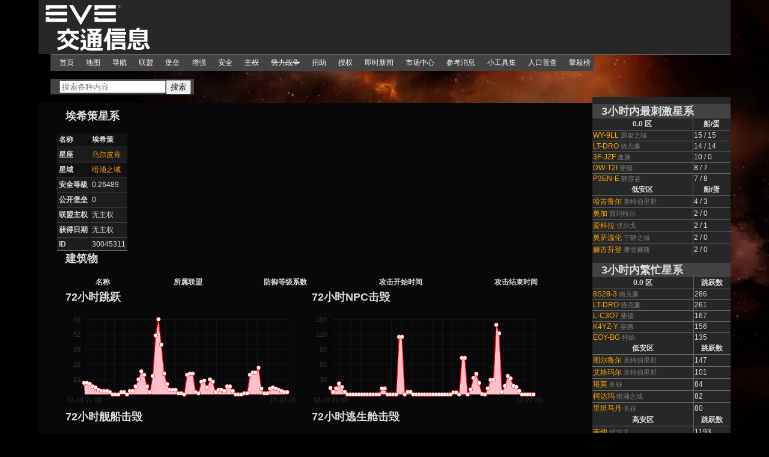

--- FILE ---
content_type: text/html; charset=utf-8
request_url: https://evemaps.ceve-market.org/system/30045311/
body_size: 6434
content:
<!DOCTYPE html PUBLIC "-//W3C//DTD XHTML 1.0 Transitional//EN" "http://www.w3.org/TR/xhtml1/DTD/xhtml1-transitional.dtd">
<html xmlns="http://www.w3.org/1999/xhtml">
<head>
<meta http-equiv="Content-Type" content="text/html; charset=utf-8" />
<title>星系 - 埃希策 - EVE交通消息</title>

<style type="text/css">
<!--
body {
	font: 12px Verdana, Arial, Helvetica, sans-serif;
    margin: 0;
	padding: 0;
	color: #DDD;
    background: #000 url(/static/EVEGateBackground.jpg) no-repeat;
}

ul, ol, dl {
    padding: 0;
	margin: 0;
}
h1, h2, h3, h4, h5, h6, p {
	margin-top: 0;
	padding-right: 15px;
	padding-left: 15px;
}
a img {
	border: none;
}

a:link {
	color: #FFA500;
	text-decoration: none;
}
a:visited {
	color: #FFA500;
	text-decoration: none;
}
a:hover, a:active, a:focus {
	text-decoration: underline;
}

.container {
	width: 90%;
	min-width: 780px;
	margin: 0 auto;
}

.header {
	background-color: #272727;
}
.sidebar1 {
	float: right;
	width: 20%;

	background-color: #272727;
	/* [disabled]padding-bottom: 10px;
	padding: 10px 0;*/
	margin-bottom: 20px;
}
.content {
	padding: 10px 0;
	width: 80%;
	float: right;
	background-color: #08080A;
	margin-bottom: 20px;
}
.content ul, .content ol {
	padding: 0 15px 15px 40px; }
ul.nav {
	list-style: none;
	border-top: 1px solid #666;
	margin-bottom: 70px;
	background-color: #BBC4D2;
	margin-left: 20px;
}
ul.nav li {
	height: 40px;
	float: left;
}
ul.nav a, ul.nav a:visited {
	padding: 5px 5px 5px 15px;
	display: block;
	text-decoration: none;
	background-color: #434343;
	color: #FFF;
}
ul.nav a:hover, ul.nav a:active, ul.nav a:focus {
	background-color: #434343;
	color: #FFF;
}
.footer {
	padding: 10px 0;
	background-color: #272727;
	position: relative;
	clear: both;
	min-height: 60px;
}

.fltrt {  /* 這個類別可用來讓元素在頁面中浮動，浮動的元素必須位於頁面上相鄰的元素之前。 */
	float: right;
	margin-left: 8px;
}
.fltlft { /* 這個類別可用來讓元素在頁面左方浮動，浮動的元素必須位於頁面上相鄰的元素之前。 */
	float: left;
	margin-right: 8px;
}
.clearfloat { /* 這個類別可放置在 <br /> 或空白的 Div 上，當做接在 #container 內最後一個浮動 Div 後方的最後一個元素 (如果從 #container 移除或取出 #footer) */
	clear: both;
	height: 0;
	font-size: 1px;
	line-height: 0px;
}
.sidebartitle{
    background-color: #434343;
}
.sidebar1 h1,.sidebar1 h2,.sidebar1 h3,.sidebar1 h4,.sidebar1 h5,.sidebar1 h6{
    background-color: #434343;
    display: block;
    margin-bottom:0;
    margin-top:12px;
}
.sidebar1 table{
    border-collapse: collapse;
}
.sidebar1 table th{
    border-right: 1px solid #696969;


}
.sidebar1 table td{
    border-right: 1px solid #696969;

    border-top: 1px solid #696969;
}
.tablenoborder{
    border-right: 0 !important;
}
-->
</style>
<!--[if lte IE 7]>
<style>
.content { margin-right: -1px; } /* 這個 1 像素的負邊界可放在此版面中的任何欄上，而具有相同的修正效果。 */
ul.nav a { zoom: 1; }  /* zoom 屬性可為 IE 提供修正連結之間多餘空白時所需的 hasLayout 觸發。 */
</style>
<![endif]-->

<!-- Global site tag (gtag.js) - Google Analytics -->
<script async src="https://www.googletagmanager.com/gtag/js?id=G-4Q39586890"></script>
<script>
  window.dataLayer = window.dataLayer || [];
  function gtag(){dataLayer.push(arguments);}
  gtag('js', new Date());

  gtag('config', 'G-4Q39586890');
</script>

<script>
var _hmt = _hmt || [];
(function() {
  var hm = document.createElement("script");
  hm.src = "//hm.baidu.com/hm.js?1c41b7eb29c03e3ec6af0ef532743fbe";
  var s = document.getElementsByTagName("script")[0];
  s.parentNode.insertBefore(hm, s);
})();
</script>





    <script type="text/javascript" src="/static/rgraph/RGraph.common.core.js"></script>
    <script type="text/javascript" src="/static/rgraph/RGraph.bar.js"></script>
    <script type="text/javascript" src="/static/rgraph/RGraph.line.js"></script>
    <script type="text/javascript" src="/static/rgraph/RGraph.common.effects.js"></script>
    <script type="text/javascript" src="/static/rgraph/RGraph.common.tooltips.js"></script>
    <script type="text/javascript" src="/static/rgraph/RGraph.common.dynamic.js"></script>
    <script type="text/javascript" src="/static/rgraph/jquery.min.js"></script>
    <!--[if lt IE 9]><script src="/static/excanvas/excanvas.disable"></script><![endif]-->


    <script src="/static/js/jquery.visible.min.js"></script>
    <style type="text/css">
        .tablelist td {
            border-bottom: 1px solid #696969;
            border-collapse: collapse;
        }

        .tlr0 {
            background-color: rgb(29, 29, 29);

        }

        .tlr1 {
            background-color: #121212;

        }

        #inner {
            padding: 0 30px;
        }




            .blink_red {
            -webkit-animation-name: b_red;
            -webkit-animation-duration: 0.5s;
            -webkit-animation-timing-function: linear;
            -webkit-animation-iteration-count: infinite;

            -moz-animation-name: b_red;
            -moz-animation-duration: 0.5s;
            -moz-animation-timing-function: linear;
            -moz-animation-iteration-count: infinite;

            animation-name: b_red;
            animation-duration: 0.5s;
            animation-timing-function: linear;
            animation-iteration-count: infinite;
        }

            @keyframes b_red {
            0% {
                background-color: red;
                color:black;
            }
            99% {
                background-color: black;
                color:red;
            }
            100% {
                background-color: red;
                color:black;
            }
        }
        @-moz-keyframes b_red {
            0% {
                background-color: red;
                color:black;
            }
            99% {
                background-color: black;
                color:red;
            }
            100% {
                background-color: red;
                color:black;
            }
        }
            @-webkit-keyframes b_red {
            0% {
                background-color: red;
                color:black;
            }
            99% {
                background-color: black;
                color:red;
            }
            100% {
                background-color: red;
                color:black;
            }
        }
    </style>
    <script>
        var times= [     
                                        "12-19 21:00",
                                    
                                        "12-19 22:00",
                                    
                                        "12-19 23:00",
                                    
                                        "12-20 00:00",
                                    
                                        "12-20 01:00",
                                    
                                        "12-20 02:00",
                                    
                                        "12-20 03:41",
                                    
                                        "12-20 04:41",
                                    
                                        "12-20 05:41",
                                    
                                        "12-20 06:41",
                                    
                                        "12-20 07:41",
                                    
                                        "12-20 08:41",
                                    
                                        "12-20 09:41",
                                    
                                        "12-20 10:41",
                                    
                                        "12-20 11:41",
                                    
                                        "12-20 12:41",
                                    
                                        "12-20 13:41",
                                    
                                        "12-20 14:41",
                                    
                                        "12-20 15:00",
                                    
                                        "12-20 16:00",
                                    
                                        "12-20 17:41",
                                    
                                        "12-20 18:41",
                                    
                                        "12-20 19:41",
                                    
                                        "12-20 20:41",
                                    
                                        "12-20 21:00",
                                    
                                        "12-20 22:00",
                                    
                                        "12-20 23:41",
                                    
                                        "12-21 00:00",
                                    
                                        "12-21 01:00",
                                    
                                        "12-21 02:41",
                                    
                                        "12-21 03:41",
                                    
                                        "12-21 04:41",
                                    
                                        "12-21 05:41",
                                    
                                        "12-21 06:41",
                                    
                                        "12-21 07:41",
                                    
                                        "12-21 08:41",
                                    
                                        "12-21 09:41",
                                    
                                        "12-21 10:41",
                                    
                                        "12-21 11:41",
                                    
                                        "12-21 12:41",
                                    
                                        "12-21 13:41",
                                    
                                        "12-21 14:41",
                                    
                                        "12-21 15:41",
                                    
                                        "12-21 16:00",
                                    
                                        "12-21 17:00",
                                    
                                        "12-21 18:41",
                                    
                                        "12-21 19:00",
                                    
                                        "12-21 20:00",
                                    
                                        "12-21 21:41",
                                    
                                        "12-21 22:00",
                                    
                                        "12-21 23:00",
                                    
                                        "12-22 00:00",
                                    
                                        "12-22 01:00",
                                    
                                        "12-22 02:00",
                                    
                                        "12-22 03:41",
                                    
                                        "12-22 04:00",
                                    
                                        "12-22 05:00",
                                    
                                        "12-22 06:00",
                                    
                                        "12-22 07:00",
                                    
                                        "12-22 08:00",
                                    
                                        "12-22 09:00",
                                    
                                        "12-22 10:00",
                                    
                                        "12-22 11:00",
                                    
                                        "12-22 12:00",
                                    
                                        "12-22 13:00",
                                    
                                        "12-22 14:00",
                                    
                                        "12-22 15:00",
                                    
                                        "12-22 16:41",
                                    
                                        "12-22 17:41",
                                    
                                        "12-22 18:41",
                                    
                                        "12-22 19:41",
                                    
                                        "12-22 20:41",
                                     ];

        var data1 = [
            
                10,
            
                10,
            
                9,
            
                7,
            
                6,
            
                4,
            
                3,
            
                3,
            
                3,
            
                2,
            
                0,
            
                0,
            
                0,
            
                2,
            
                2,
            
                0,
            
                3,
            
                3,
            
                7,
            
                13,
            
                20,
            
                17,
            
                7,
            
                2,
            
                16,
            
                51,
            
                65,
            
                43,
            
                18,
            
                9,
            
                4,
            
                4,
            
                4,
            
                1,
            
                1,
            
                0,
            
                17,
            
                18,
            
                18,
            
                2,
            
                1,
            
                11,
            
                12,
            
                6,
            
                13,
            
                11,
            
                2,
            
                4,
            
                4,
            
                3,
            
                7,
            
                7,
            
                3,
            
                0,
            
                0,
            
                0,
            
                1,
            
                1,
            
                17,
            
                19,
            
                19,
            
                23,
            
                5,
            
                1,
            
                1,
            
                5,
            
                6,
            
                5,
            
                4,
            
                3,
            
                2,
            
                2,
            
        ];
        var data2 = [
               
                   13,
               
                   5,
               
                   12,
               
                   22,
               
                   15,
               
                   5,
               
                   0,
               
                   0,
               
                   0,
               
                   0,
               
                   0,
               
                   0,
               
                   0,
               
                   0,
               
                   0,
               
                   0,
               
                   0,
               
                   0,
               
                   12,
               
                   12,
               
                   0,
               
                   0,
               
                   0,
               
                   0,
               
                   115,
               
                   115,
               
                   0,
               
                   5,
               
                   5,
               
                   0,
               
                   0,
               
                   0,
               
                   0,
               
                   0,
               
                   0,
               
                   0,
               
                   0,
               
                   0,
               
                   0,
               
                   0,
               
                   0,
               
                   0,
               
                   0,
               
                   4,
               
                   4,
               
                   0,
               
                   73,
               
                   73,
               
                   0,
               
                   10,
               
                   33,
               
                   41,
               
                   23,
               
                   1,
               
                   0,
               
                   12,
               
                   29,
               
                   29,
               
                   139,
               
                   122,
               
                   5,
               
                   17,
               
                   37,
               
                   32,
               
                   17,
               
                   15,
               
                   7,
               
                   0,
               
                   0,
               
                   0,
               
                   0,
               
                   0,
               
           ];
        var data3 = [
                           
                               0,
                           
                               0,
                           
                               0,
                           
                               0,
                           
                               0,
                           
                               0,
                           
                               0,
                           
                               0,
                           
                               0,
                           
                               0,
                           
                               0,
                           
                               0,
                           
                               0,
                           
                               0,
                           
                               0,
                           
                               0,
                           
                               0,
                           
                               0,
                           
                               0,
                           
                               0,
                           
                               0,
                           
                               0,
                           
                               0,
                           
                               0,
                           
                               0,
                           
                               0,
                           
                               0,
                           
                               0,
                           
                               0,
                           
                               0,
                           
                               0,
                           
                               0,
                           
                               0,
                           
                               0,
                           
                               0,
                           
                               0,
                           
                               0,
                           
                               0,
                           
                               0,
                           
                               0,
                           
                               0,
                           
                               0,
                           
                               0,
                           
                               0,
                           
                               0,
                           
                               0,
                           
                               0,
                           
                               0,
                           
                               0,
                           
                               0,
                           
                               0,
                           
                               0,
                           
                               0,
                           
                               0,
                           
                               0,
                           
                               0,
                           
                               0,
                           
                               0,
                           
                               0,
                           
                               0,
                           
                               0,
                           
                               0,
                           
                               0,
                           
                               0,
                           
                               0,
                           
                               0,
                           
                               0,
                           
                               0,
                           
                               0,
                           
                               0,
                           
                               0,
                           
                               0,
                           
                       ];

    var data4=  [
        
                                          0,
                                      
                                          0,
                                      
                                          0,
                                      
                                          0,
                                      
                                          0,
                                      
                                          0,
                                      
                                          0,
                                      
                                          0,
                                      
                                          0,
                                      
                                          0,
                                      
                                          0,
                                      
                                          0,
                                      
                                          0,
                                      
                                          0,
                                      
                                          0,
                                      
                                          0,
                                      
                                          0,
                                      
                                          0,
                                      
                                          0,
                                      
                                          0,
                                      
                                          0,
                                      
                                          0,
                                      
                                          0,
                                      
                                          0,
                                      
                                          0,
                                      
                                          0,
                                      
                                          0,
                                      
                                          0,
                                      
                                          0,
                                      
                                          0,
                                      
                                          0,
                                      
                                          0,
                                      
                                          0,
                                      
                                          0,
                                      
                                          0,
                                      
                                          0,
                                      
                                          0,
                                      
                                          0,
                                      
                                          0,
                                      
                                          0,
                                      
                                          0,
                                      
                                          0,
                                      
                                          0,
                                      
                                          0,
                                      
                                          0,
                                      
                                          0,
                                      
                                          0,
                                      
                                          0,
                                      
                                          0,
                                      
                                          0,
                                      
                                          0,
                                      
                                          0,
                                      
                                          0,
                                      
                                          0,
                                      
                                          0,
                                      
                                          0,
                                      
                                          0,
                                      
                                          0,
                                      
                                          0,
                                      
                                          0,
                                      
                                          0,
                                      
                                          0,
                                      
                                          0,
                                      
                                          0,
                                      
                                          0,
                                      
                                          0,
                                      
                                          0,
                                      
                                          0,
                                      
                                          0,
                                      
                                          0,
                                      
                                          0,
                                      
                                          0,
                                      
                               ];

        function getTooltip1(i)
                {
                    return times[i]+"<br />"+data1[i];
                }
        function getTooltip2(i)
                      {
                          return times[i]+"<br />"+data2[i];
                      }
        function getTooltip3(i)
                      {
                          return times[i]+"<br />"+data3[i];
                      }
        function getTooltip4(i)
                      {
                          return times[i]+"<br />"+data4[i];
                      }

        function setchart(bar, labels) {
            bar.Set('chart.labels', labels);
            bar.Set('chart.gutter.left', 45);
            bar.Set('chart.gutter.top', 10);
            bar.Set('chart.gutter.right', 15);
            bar.Set('chart.text.color', "rgb(50,50,50)");
            bar.Set("chart.text.size", 8);
            bar.Set('chart.title.yaxis.pos', 1);
            bar.Set("chart.background.grid.color", "rgb(20,20,20)");
            bar.Set('chart.filled', true);
            bar.Set('chart.fillstyle', ['pink']);
            bar.Set('chart.hmargin',1);
            bar.Set('chart.tickmarks', 'circle');

            //bar.Set('chart.animation.unfold.initial', 0);
        }

        window.onload = function () {

            var labels = [
                "12-19 21:00",
            
                "12-22 20:41",
            ];

            var bar1 = new RGraph.Line('memc1', data1);
            var bar2 = new RGraph.Line('memc2', data2);
            var bar3 = new RGraph.Line('memc3', data3);
            var bar4 = new RGraph.Line('memc4', data4);

            setchart(bar1, labels);
            setchart(bar2, labels);
            setchart(bar3, labels);
            setchart(bar4, labels);
            bar1.Set('chart.tooltips', getTooltip1);
            bar2.Set('chart.tooltips', getTooltip2);
            bar3.Set('chart.tooltips', getTooltip3);
            bar4.Set('chart.tooltips', getTooltip4);
            //bar3.Set("chart.grouping","stacked");
            if (RGraph.isOld() || true) {
            bar1.Draw();
            bar2.Draw();
            bar3.Draw();
            bar4.Draw();
            }else{
                RGraph.Effects.Line.jQuery.Trace(bar1, {'duration': 1000});
                RGraph.Effects.Line.jQuery.Trace(bar2, {'duration': 1000});
                RGraph.Effects.Line.jQuery.Trace(bar3, {'duration': 1000});
                RGraph.Effects.Line.jQuery.Trace(bar4, {'duration': 1000});

            }
        }
    </script>





</head>

<body>
<div class="container">
  <div class="header"><a href="/"><img src="/static/logo.png"  width="200" height="90"  /></a> </div>
  <ul class="nav">
    <li><a href="/">首页</a></li>
    <li><a href="/map/">地图</a></li>
    <li><a href="/jump/">导航</a></li>
    <li><a href="/alliance/">联盟</a></li>
       <li><a href="/citadels/">堡垒</a></li>
      <li><a href="http://www.ceve-market.org/static/magic/">增强</a></li>
      <li><a href="/statmap/">安全</a></li>
      <li><a href="#"><del>主权</del></a></li>
      <li><a href="#"><del>势力战争</del></a></li>
      <li><a href="http://www.ceve-market.org/donation/">捐助</a></li>
      <li><a href="/login">授权</a></li>
      <li><a href="/live/">即时新闻</a></li>
    <li><a href="http://www.ceve-market.org/index/">市场中心</a></li>
      <li><a href="http://news.ceve-market.org/">参考消息</a></li>
      <li><a href="http://tools.ceve-market.org/">小工具集</a></li>
      <li><a href="http://board.ceve-market.org/">人口普查</a></li>
      <li><a href="http://kb.ceve-market.org/">擊殺榜</a></li>
      <li><div style="background-color: #434343;padding: 2px 5px 0px 15px;height: 24px;">
          <form action="/search" method="post">
               <input type="hidden" name="csrfmiddlewaretoken" value="kGC6lzxAY2pGiaLHshrVeoPcqtTcm3wFMKY8YxxBh3kouklRe283SuCj3fhCQ7t6">
          <input type="text" name="value" placeholder="搜索各种内容"><input type="submit" value="搜索">
          </form>
          </div>
      </li>
  </ul>

  <div class="sidebar1">
      
      <h2>3小时内最刺激星系</h2>

          <table style="width: 100%">
          <tr>
              <th>0.0 区</th>
              <th class="tablenoborder">船/蛋</th>
          </tr>
              
              <tr>
                  <td><a href="/system/30004621/">WY-9LL</a> <a href="/map/10000058/" style="font-size: 11px; color: gray">源泉之域</a></td>

                      <td class="tablenoborder">15 / 15</td>
                  </tr>
              
              <tr>
                  <td><a href="/system/30002928/">LT-DRO</a> <a href="/map/10000035/" style="font-size: 11px; color: gray">德克廉</a></td>

                      <td class="tablenoborder">14 / 14</td>
                  </tr>
              
              <tr>
                  <td><a href="/system/30004390/">3F-JZF</a> <a href="/map/10000055/" style="font-size: 11px; color: gray">血脉</a></td>

                      <td class="tablenoborder">10 / 0</td>
                  </tr>
              
              <tr>
                  <td><a href="/system/30003682/">DW-T2I</a> <a href="/map/10000046/" style="font-size: 11px; color: gray">斐德</a></td>

                      <td class="tablenoborder">8 / 7</td>
                  </tr>
              
              <tr>
                  <td><a href="/system/30000250/">P3EN-E</a> <a href="/map/10000003/" style="font-size: 11px; color: gray">静寂谷</a></td>

                      <td class="tablenoborder">7 / 8</td>
                  </tr>
              

          <tr>
              <th>低安区</th>
              <th class="tablenoborder">船/蛋</th>
          </tr>
              
              <tr>
                      <td><a href="/system/30002050/">哈吉鲁尔</a> <a href="/map/10000042/" style="font-size: 11px; color: gray">美特伯里斯</a></td>

                      <td class="tablenoborder">4 / 3</td>
                  </tr>
              
              <tr>
                      <td><a href="/system/30002542/">奥加</a> <a href="/map/10000030/" style="font-size: 11px; color: gray">西玛特尔</a></td>

                      <td class="tablenoborder">2 / 0</td>
                  </tr>
              
              <tr>
                      <td><a href="/system/30000163/">爱科拉</a> <a href="/map/10000002/" style="font-size: 11px; color: gray">伏尔戈</a></td>

                      <td class="tablenoborder">2 / 1</td>
                  </tr>
              
              <tr>
                      <td><a href="/system/30003841/">奥萨温伦</a> <a href="/map/10000048/" style="font-size: 11px; color: gray">宁静之域</a></td>

                      <td class="tablenoborder">2 / 0</td>
                  </tr>
              
              <tr>
                      <td><a href="/system/30002418/">赫古芬登</a> <a href="/map/10000028/" style="font-size: 11px; color: gray">摩登赫斯</a></td>

                      <td class="tablenoborder">2 / 0</td>
                  </tr>
              
          </table>
          <h2>3小时内繁忙星系</h2>
          <table style="width: 100%">
                  <tr>
                      <th>0.0 区</th>
                      <th class="tablenoborder">跳跃数</th>
                  </tr>
                      
                      <tr>
                          <td><a href="/system/30002930/">8S28-3</a> <a href="/map/10000035/" style="font-size: 11px; color: gray">德克廉</a></td>

                              <td class="tablenoborder">286</td>
                          </tr>
                      
                      <tr>
                          <td><a href="/system/30002928/">LT-DRO</a> <a href="/map/10000035/" style="font-size: 11px; color: gray">德克廉</a></td>

                              <td class="tablenoborder">261</td>
                          </tr>
                      
                      <tr>
                          <td><a href="/system/30003689/">L-C3O7</a> <a href="/map/10000046/" style="font-size: 11px; color: gray">斐德</a></td>

                              <td class="tablenoborder">167</td>
                          </tr>
                      
                      <tr>
                          <td><a href="/system/30003687/">K4YZ-Y</a> <a href="/map/10000046/" style="font-size: 11px; color: gray">斐德</a></td>

                              <td class="tablenoborder">156</td>
                          </tr>
                      
                      <tr>
                          <td><a href="/system/30003612/">EOY-BG</a> <a href="/map/10000045/" style="font-size: 11px; color: gray">特纳</a></td>

                              <td class="tablenoborder">135</td>
                          </tr>
                      

                  <tr>
                      <th>低安区</th>
                      <th class="tablenoborder">跳跃数</th>
                  </tr>
                      
                      <tr>
                              <td><a href="/system/30002086/">图尔鲁尔</a> <a href="/map/10000042/" style="font-size: 11px; color: gray">美特伯里斯</a></td>

                          <td class="tablenoborder">147</td>
                          </tr>
                      
                      <tr>
                              <td><a href="/system/30002099/">艾格玛尔</a> <a href="/map/10000042/" style="font-size: 11px; color: gray">美特伯里斯</a></td>

                          <td class="tablenoborder">101</td>
                          </tr>
                      
                      <tr>
                              <td><a href="/system/30001437/">塔莫</a> <a href="/map/10000016/" style="font-size: 11px; color: gray">长征</a></td>

                          <td class="tablenoborder">84</td>
                          </tr>
                      
                      <tr>
                              <td><a href="/system/30045346/">柯达玛</a> <a href="/map/10000069/" style="font-size: 11px; color: gray">暗涌之域</a></td>

                          <td class="tablenoborder">82</td>
                          </tr>
                      
                      <tr>
                              <td><a href="/system/30001422/">里坦马丹</a> <a href="/map/10000016/" style="font-size: 11px; color: gray">长征</a></td>

                          <td class="tablenoborder">80</td>
                          </tr>
                      
                    <tr>
                        <th>高安区</th>
                        <th class="tablenoborder">跳跃数</th>
                    </tr>
                        
                        <tr>
                                <td><a href="/system/30000142/">吉他</a> <a href="/map/10000002/" style="font-size: 11px; color: gray">伏尔戈</a></td>

                            <td class="tablenoborder">1193</td>
                            </tr>
                        
                        <tr>
                                <td><a href="/system/30001363/">索巴色基</a> <a href="/map/10000016/" style="font-size: 11px; color: gray">长征</a></td>

                            <td class="tablenoborder">1185</td>
                            </tr>
                        
                        <tr>
                                <td><a href="/system/30003488/">佩尼尔格曼</a> <a href="/map/10000043/" style="font-size: 11px; color: gray">多美</a></td>

                            <td class="tablenoborder">711</td>
                            </tr>
                        
                        <tr>
                                <td><a href="/system/30003491/">阿沙比</a> <a href="/map/10000043/" style="font-size: 11px; color: gray">多美</a></td>

                            <td class="tablenoborder">655</td>
                            </tr>
                        
                        <tr>
                                <td><a href="/system/30000144/">皮尔米特</a> <a href="/map/10000002/" style="font-size: 11px; color: gray">伏尔戈</a></td>

                            <td class="tablenoborder">627</td>
                            </tr>
                        
                  </table>
          <h2>最近主权变更</h2>
          <table style="width: 100%">
          <tr>
              <th>日期</th>
              <th>星系</th>
              <th class="tablenoborder">联盟</th>
          </tr>
              
              <tr>
                      <td>12-19</td>
                      <td><a href="/system/30004027/">QY1E-N</a> <br/>
                          <a href="/map/10000050/" style="font-size: 11px; color: gray">逑瑞斯</a></td>

                  <td class="tablenoborder" style=" background: #006400">

                      <span >
                          已屏蔽 AlliID:99001879</span>

                  </td>
                  </tr>
              
              <tr>
                      <td>12-17</td>
                      <td><a href="/system/30004075/">X-M9ON</a> <br/>
                          <a href="/map/10000051/" style="font-size: 11px; color: gray">云环</a></td>

                  <td class="tablenoborder" style=" background: #8b0000;text-decoration: line-through">

                      <span >
                          已屏蔽 AlliID:99001141</span>

                  </td>
                  </tr>
              
              <tr>
                      <td>12-17</td>
                      <td><a href="/system/30004065/">PPG-XC</a> <br/>
                          <a href="/map/10000051/" style="font-size: 11px; color: gray">云环</a></td>

                  <td class="tablenoborder" style=" background: #8b0000;text-decoration: line-through">

                      <span >
                          已屏蔽 AlliID:99001141</span>

                  </td>
                  </tr>
              
              <tr>
                      <td>12-17</td>
                      <td><a href="/system/30000805/">RD-FWY</a> <br/>
                          <a href="/map/10000009/" style="font-size: 11px; color: gray">因斯姆尔</a></td>

                  <td class="tablenoborder" style=" background: #8b0000;text-decoration: line-through">

                      <span >
                          已屏蔽 AlliID:99001847</span>

                  </td>
                  </tr>
              
              <tr>
                      <td>12-17</td>
                      <td><a href="/system/30000802/">ZO-4AR</a> <br/>
                          <a href="/map/10000009/" style="font-size: 11px; color: gray">因斯姆尔</a></td>

                  <td class="tablenoborder" style=" background: #8b0000;text-decoration: line-through">

                      <span >
                          已屏蔽 AlliID:99001847</span>

                  </td>
                  </tr>
              

          </table>


      
  </div>
  <div class="content">
      
<div id="inner">




    <h2>埃希策星系</h2>
    
    <table class="tablelist" border="0" cellpadding="3" cellspacing="1">
        <tbody>
        <tr class="tlr1">
            <td><b>名称</b></td>
            <td><b>埃希策</b></td>
        </tr>
        <tr class="tlr0">
            <td><b>星座</b></td>
            <td><a href="/map/10000069/20000781/">乌尔皮肯</a></td>
        </tr>
        <tr class="tlr1">
            <td><b>星域</b></td>
            <td><a href="/map/10000069/">暗涌之域</a></td>
        </tr>
        <tr class="tlr0">
            <td><b>安全等級</b></td>
            <td>0.26489</td>
        </tr>
        <tr class="tlr0">
            <td><b>公开堡垒</b></td>
            <td>0</td>
        </tr>
        <tr class="tlr0">
            <td><b>联盟主权</b></td>
            <td>无主权</td>
        </tr>
        <tr class="tlr0">
            <td><b>获得日期</b></td>
            <td>无主权</td>
        </tr>
        <tr class="tlr0">
            <td><b>ID</b></td>
            <td>30045311</td>
        </tr>
        </tbody>
    </table>
    <div class="clearfloat"></div>
<h2>建筑物</h2>
<table class="tablelist tlh sortable" border="0" cellpadding="3" cellspacing="1" width="100%">
              <thead><tr>
                  <th class="sortcol" width="32px"></th>
                <th class="sortcol">名称</th>
                   <th class="sortcol" width="32px">&nbsp;</th>
            <th class="sortcol">所属联盟</th>
                <th class="sortcol">防御等级系数</th>
                <th class="sortcol">攻击开始时间</th>
                <th class="sortcol">攻击结束时间</th>
              </tr></thead>
        <tbody>
        
        
        </tbody>
</table>
<div class="clearfloat"></div>
    <div class="">
        <div style="float: left; width: 400px;margin-right: 10px;">
            <h2>72小时跳跃</h2>
            <canvas id="memc1" height="160px" width="400px">IE 9以下暂时无法显示图表<br/><br/><br/></canvas>
        </div>
        <div style="float: left; width: 400px; margin-right: 10px;">
            <h2>72小时NPC击毁</h2>
            <canvas id="memc2" height="160px" width="400px"></canvas>
        </div>
        <div class="clearfloat"></div>
        <div style="float: left; width: 400px; margin-right: 10px;">
            <h2>72小时舰船击毁</h2>
            <canvas id="memc3" height="160px" width="400px"></canvas>
        </div>
        <div style="float: left; width: 400px; ">
            <h2>72小时逃生舱击毁</h2>
            <canvas id="memc4" height="160px" width="400px"></canvas>
        </div>
    </div>
    <div class="clearfloat"></div>
    <h2>邻近星系 [3]</h2>
    <table class="tablelist tlh sortable" border="0" cellpadding="3" cellspacing="1" width="100%">
              <thead><tr>
                <th class="sortcol">星域</th>
                <th class="sortcol">星座</th>
                <th class="sortcol">星系</th>
                <th class="sortcol">安全等级</th>
    
                <th class="sortcol">&nbsp;</th>
                <th class="sortcol">主权联盟</th>
                  <th class="sortcol" align="center">拥有天数</th>
                  <th class="sortcol" align="center">公开堡垒</th>
    
    
              </tr></thead>
        <tbody>
                 
                 <tr class="tlr0" onmouseover="over(this);" onmouseout="out(this);" >
                   <td><b><a href="/map/10000069">
                                           暗涌之域</a></b></td>
                   <td><b><a href="/map/10000069/20000781" >乌尔皮肯</a></b></td>
                   <td nowrap="nowrap"> <b><a href="/system/30045308" class="igb link-5-30004333 dot-contextmenu-active">克加里</a></b></td>
                   <td> 0.248</td>
       
                     
                         <td class="tlogo"><div style="height: 32px">&nbsp;</div> </td>
                        <td>无主权</td>
                        <td  align="center">&nbsp;</td>

                 
                     <td align="center">0</td>
       
       
                 </tr>
       
                 <tr class="tlr0" onmouseover="over(this);" onmouseout="out(this);" >
                   <td></td>
                   <td></td>
                   <td nowrap="nowrap"> <b><a href="/system/30045306" class="igb link-5-30004333 dot-contextmenu-active">西卡尼亚</a></b></td>
                   <td> 0.247</td>
       
                     
                         <td class="tlogo"><div style="height: 32px">&nbsp;</div> </td>
                        <td>无主权</td>
                        <td  align="center">&nbsp;</td>

                 
                     <td align="center">0</td>
       
       
                 </tr>
       
                 <tr class="tlr0" onmouseover="over(this);" onmouseout="out(this);" >
                   <td></td>
                   <td></td>
                   <td nowrap="nowrap"> <b><a href="/system/30045313" class="igb link-5-30004333 dot-contextmenu-active">伊那卡蒙</a></b></td>
                   <td> 0.108</td>
       
                     
                         <td class="tlogo"><div style="height: 32px">&nbsp;</div> </td>
                        <td>无主权</td>
                        <td  align="center">&nbsp;</td>

                 
                     <td align="center">0</td>
       
       
                 </tr>
       
                 </tbody>
               </table>

    <h2>公开堡垒 [0]</h2>

  <table class="tablelist tlh" border="0" cellpadding="3" cellspacing="1" width="100%">
    <tbody><tr>

      <th>名字</th>
      <th>&nbsp;</th>
      <th>拥有军团</th>
    <th>&nbsp;</th>
          <th>联盟所属</th>
      <th>类型</th>
    </tr>


      </tbody>
      </table>
  <h2>星系历史</h2>
    <ul>
    
    </ul>
           </div>



  </div>
  <div class="footer" style="text-align: center;">EVE以及其相关之图标/设计均属CCP所有. 所有数据均来源自EVE官方数据. 仅供参考. 如有疑问, 请邮件联系 吉他市场督导员.</div>
</div>
</body>
</html>


--- FILE ---
content_type: application/javascript
request_url: https://evemaps.ceve-market.org/static/rgraph/RGraph.line.js
body_size: 18310
content:
/**
    * o------------------------------------------------------------------------------o
    * | This file is part of the RGraph package - you can learn more at:             |
    * |                                                                              |
    * |                          http://www.rgraph.net                               |
    * |                                                                              |
    * | This package is licensed under the RGraph license. For all kinds of business |
    * | purposes there is a small one-time licensing fee to pay and for non          |
    * | commercial  purposes it is free to use. You can read the full license here:  |
    * |                                                                              |
    * |                      http://www.rgraph.net/LICENSE.txt                       |
    * o------------------------------------------------------------------------------o
    */
    
    if (typeof(RGraph) == 'undefined') RGraph = {};

    /**
    * The line chart constructor
    * 
    * @param object canvas The cxanvas object
    * @param array  data   The chart data
    * @param array  ...    Other lines to plot
    */
    RGraph.Line = function (id)
    {
        // Get the canvas and context objects
        this.id                = id;
        this.canvas            = document.getElementById(id);
        this.context           = this.canvas.getContext ? this.canvas.getContext("2d") : null;
        this.canvas.__object__ = this;
        this.type              = 'line';
        this.max               = 0;
        this.coords            = [];
        this.coords2           = [];
        this.coords.key        = [];
        this.hasnegativevalues = false;
        this.isRGraph          = true;
        this.uid               = RGraph.CreateUID();
        this.canvas.uid        = this.canvas.uid ? this.canvas.uid : RGraph.CreateUID();
        this.colorsParsed      = false;



        /**
        * Compatibility with older browsers
        */
        RGraph.OldBrowserCompat(this.context);


        // Various config type stuff
        this.properties = {
            'chart.background.barcolor1':   'rgba(0,0,0,0)',
            'chart.background.barcolor2':   'rgba(0,0,0,0)',
            'chart.background.grid':        1,
            'chart.background.grid.width':  1,
            'chart.background.grid.hsize':  25,
            'chart.background.grid.vsize':  25,
            'chart.background.grid.color':  '#ddd',
            'chart.background.grid.vlines': true,
            'chart.background.grid.hlines': true,
            'chart.background.grid.border': true,
            'chart.background.grid.autofit':           true,
            'chart.background.grid.autofit.align':     false,
            'chart.background.grid.autofit.numhlines': 5,
            'chart.background.grid.autofit.numvlines': 20,
            'chart.background.hbars':       null,
            'chart.background.image':       null,
            'chart.background.image.stretch': true,
            'chart.background.image.x':     null,
            'chart.background.image.y':     null,
            'chart.background.image.w':     null,
            'chart.background.image.h':     null,
            'chart.background.image.align': null,
            'chart.labels':                 null,
            'chart.labels.ingraph':         null,
            'chart.labels.above':           false,
            'chart.labels.above.size':      8,
            'chart.xtickgap':               20,
            'chart.smallxticks':            3,
            'chart.largexticks':            5,
            'chart.ytickgap':               20,
            'chart.smallyticks':            3,
            'chart.largeyticks':            5,
            'chart.numyticks':              10,
            'chart.linewidth':              1.01,
            'chart.colors':                 ['red', '#0f0', '#00f', '#f0f', '#ff0', '#0ff'],
            'chart.hmargin':                0,
            'chart.tickmarks.dot.color':    'white',
            'chart.tickmarks':              null,
            'chart.tickmarks.linewidth':    null,
            'chart.ticksize':               3,
            'chart.gutter.left':            25,
            'chart.gutter.right':           25,
            'chart.gutter.top':             25,
            'chart.gutter.bottom':          25,
            'chart.tickdirection':          -1,
            'chart.yaxispoints':            5,
            'chart.fillstyle':              null,
            'chart.xaxispos':               'bottom',
            'chart.yaxispos':               'left',
            'chart.xticks':                 null,
            'chart.text.size':              10,
            'chart.text.angle':             0,
            'chart.text.color':             'black',
            'chart.text.font':              'Arial',
            'chart.ymin':                   null,
            'chart.ymax':                   null,
            'chart.title':                  '',
            'chart.title.background':       null,
            'chart.title.hpos':             null,
            'chart.title.vpos':             0.5,
            'chart.title.bold':             true,
            'chart.title.font':             null,
            'chart.title.xaxis':            '',
            'chart.title.xaxis.bold':       true,
            'chart.title.xaxis.size':       null,
            'chart.title.xaxis.font':       null,
            'chart.title.yaxis':            '',
            'chart.title.yaxis.bold':       true,
            'chart.title.yaxis.size':       null,
            'chart.title.yaxis.font':       null,
            'chart.title.yaxis.color':      null,
            'chart.title.xaxis.pos':        null,
            'chart.title.yaxis.pos':        null,
            'chart.shadow':                 false,
            'chart.shadow.offsetx':         2,
            'chart.shadow.offsety':         2,
            'chart.shadow.blur':            3,
            'chart.shadow.color':           'rgba(0,0,0,0.5)',
            'chart.tooltips':               null,
            'chart.tooltips.hotspot.xonly': false,
            'chart.tooltips.hotspot.size':  5,
            'chart.tooltips.effect':        'fade',
            'chart.tooltips.css.class':     'RGraph_tooltip',
            'chart.tooltips.event':         'onmousemove',
            'chart.tooltips.highlight':     true,
            'chart.tooltips.coords.page':   false,
            'chart.highlight.stroke':       'gray',
            'chart.highlight.fill':         'white',
            'chart.stepped':                false,
            'chart.key':                    null,
            'chart.key.background':         'white',
            'chart.key.position':           'graph',
            'chart.key.halign':             null,
            'chart.key.shadow':             false,
            'chart.key.shadow.color':       '#666',
            'chart.key.shadow.blur':        3,
            'chart.key.shadow.offsetx':     2,
            'chart.key.shadow.offsety':     2,
            'chart.key.position.gutter.boxed': true,
            'chart.key.position.x':         null,
            'chart.key.position.y':         null,
            'chart.key.color.shape':        'square',
            'chart.key.rounded':            true,
            'chart.key.linewidth':          1,
            'chart.key.colors':             null,
            'chart.key.interactive':        false,
            'chart.contextmenu':            null,
            'chart.ylabels':                true,
            'chart.ylabels.count':          5,
            'chart.ylabels.inside':         false,
            'chart.ylabels.invert':         false,
            'chart.xlabels.inside':         false,
            'chart.xlabels.inside.color':   'rgba(255,255,255,0.5)',
            'chart.noaxes':                 false,
            'chart.noyaxis':                false,
            'chart.noxaxis':                false,
            'chart.noendxtick':             false,
            'chart.noendytick':             false,
            'chart.units.post':             '',
            'chart.units.pre':              '',
            'chart.scale.decimals':         null,
            'chart.scale.point':            '.',
            'chart.scale.thousand':         ',',
            'chart.crosshairs':             false,
            'chart.crosshairs.color':       '#333',
            'chart.crosshairs.hline':       true,
            'chart.crosshairs.vline':       true,
            'chart.annotatable':            false,
            'chart.annotate.color':         'black',
            'chart.axesontop':              false,
            'chart.filled':                 false,
            'chart.filled.range':           false,
            'chart.filled.accumulative':    true,
            'chart.variant':                null,
            'chart.axis.color':             'black',
            'chart.zoom.factor':            1.5,
            'chart.zoom.fade.in':           true,
            'chart.zoom.fade.out':          true,
            'chart.zoom.hdir':              'right',
            'chart.zoom.vdir':              'down',
            'chart.zoom.frames':            25,
            'chart.zoom.delay':             16.666,
            'chart.zoom.shadow':            true,
            'chart.zoom.background':        true,
            'chart.zoom.action':            'zoom',
            'chart.backdrop':               false,
            'chart.backdrop.size':          30,
            'chart.backdrop.alpha':         0.2,
            'chart.resizable':              false,
            'chart.resize.handle.adjust':   [0,0],
            'chart.resize.handle.background': null,
            'chart.adjustable':             false,
            'chart.noredraw':               false,
            'chart.outofbounds':            false,
            'chart.chromefix':              true,
            'chart.animation.factor':       1,
            'chart.animation.unfold.x':     false,
            'chart.animation.unfold.y':     true,
            'chart.animation.unfold.initial': 2,
            'chart.curvy':                    false,
            'chart.line.visible':             true,
            'chart.events.click':             null,
            'chart.events.mousemove':         null
        }

        /**
        * Change null arguments to empty arrays
        */
        for (var i=1; i<arguments.length; ++i) {
            if (typeof(arguments[i]) == 'null' || !arguments[i]) {
                arguments[i] = [];
            }
        }


        /**
        * Store the original data. Thiss also allows for giving arguments as one big array.
        */
        this.original_data = [];

        for (var i=1; i<arguments.length; ++i) {
            if (arguments[1] && typeof(arguments[1]) == 'object' && arguments[1][0] && typeof(arguments[1][0]) == 'object' && arguments[1][0].length) {

                var tmp = [];

                for (var i=0; i<arguments[1].length; ++i) {
                    tmp[i] = RGraph.array_clone(arguments[1][i]);
                }

                for (var j=0; j<tmp.length; ++j) {
                    this.original_data[j] = RGraph.array_clone(tmp[j]);
                }

            } else {
                this.original_data[i - 1] = RGraph.array_clone(arguments[i]);
            }
        }

        // Check for support
        if (!this.canvas) {
            alert('[LINE] Fatal error: no canvas support');
            return;
        }
        
        /**
        * Store the data here as one big array
        */
        this.data_arr = RGraph.array_linearize(this.original_data);

        for (var i=0; i<this.data_arr.length; ++i) {
            this['$' + i] = {};
        }


        /**
        * Register the object so it is redrawn when necessary
        */
        RGraph.Register(this);
    }


    /**
    * An all encompassing accessor
    * 
    * @param string name The name of the property
    * @param mixed value The value of the property
    */
    RGraph.Line.prototype.Set = function (name, value)
    {
        // Consolidate the tooltips
        if (name == 'chart.tooltips' && typeof value == 'object' && value) {

            var tooltips = [];

            for (var i=1; i<arguments.length; i++) {
                if (typeof(arguments[i]) == 'object' && arguments[i][0]) {
                    for (var j=0; j<arguments[i].length; j++) {
                        tooltips.push(arguments[i][j]);
                    }

                } else if (typeof(arguments[i]) == 'function') {
                    tooltips = arguments[i];

                } else {
                    tooltips.push(arguments[i]);
                }
            }

            // Because "value" is used further down at the end of this function, set it to the expanded array os tooltips
            value = tooltips;
        }

        /**
        * Reverse the tickmarks to make them correspond to the right line
        * 
        * Taken out - 1/5/12
        */
        //if (name == 'chart.tickmarks' && typeof(value) == 'object' && value) {
        //    value = RGraph.array_reverse(value);
        //}
        
        /**
        * Inverted Y axis should show the bottom end of the scale
        */
        if (name == 'chart.ylabels.invert' && value && this.properties['chart.ymin'] == null) {
            this.Set('chart.ymin', 0);
        }
        
        /**
        * If (buggy) Chrome and the linewidth is 1, change it to 1.01
        */
        if (name == 'chart.linewidth' && navigator.userAgent.match(/Chrome/)) {
            if (value == 1) {
                value = 1.01;
            
            } else if (RGraph.is_array(value)) {
                for (var i=0; i<value.length; ++i) {
                    if (typeof(value[i]) == 'number' && value[i] == 1) {
                        value[i] = 1.01;
                    }
                }
            }
        }


        /**
        * Check for xaxispos
        */
        if (name == 'chart.xaxispos' ) {
            if (value != 'bottom' && value != 'center' && value != 'top') {
                alert('[LINE] (' + this.id + ') chart.xaxispos should be top, center or bottom. Tried to set it to: ' + value + ' Changing it to center');
                value = 'center';
            }
        }


        /**
        * chart.xticks is now calledchart.numxticks
        */
        if (name == 'chart.numxticks') {
            name = 'chart.xticks';
        }


        /**
        * Change the new chart.spline option to chart.curvy
        */
        if (name == 'chart.spline') {
            name = 'chart.curvy';
        }


        this.properties[name] = value;
    }


    /**
    * An all encompassing accessor
    * 
    * @param string name The name of the property
    */
    RGraph.Line.prototype.Get = function (name)
    {
        return this.properties[name];
    }


    /**
    * The function you call to draw the line chart
    * 
    * @param bool An optional bool used internally to ditinguish whether the
    *             line chart is being called by the bar chart
    * 
    * Draw()
    *  |
    *  +--Draw()
    *  |  |
    *  |  +-DrawLine()
    *  |
    *  +-RedrawLine()
    *     |
    *     +-DrawCurvyLine()
    *        |
    *        +-DrawSpline()
    */
    RGraph.Line.prototype.Draw = function ()
    {
        // MUST be the first thing done!
        if (typeof(this.properties['chart.background.image']) == 'string') {
            RGraph.DrawBackgroundImage(this);
        }


        /**
        * Fire the onbeforedraw event
        */
        RGraph.FireCustomEvent(this, 'onbeforedraw');


        /**
        * Parse the colors. This allows for simple gradient syntax
        */
        if (!this.colorsParsed) {

            this.parseColors();

            // Don't want to do this again
            this.colorsParsed = true;
        }



        /**
        * This is new in May 2011 and facilitates indiviual gutter settings,
        * eg chart.gutter.left
        */
        this.gutterLeft   = this.properties['chart.gutter.left'];
        this.gutterRight  = this.properties['chart.gutter.right'];
        this.gutterTop    = this.properties['chart.gutter.top'];
        this.gutterBottom = this.properties['chart.gutter.bottom'];


        /**
        * Check for Chrome 6 and shadow
        * 
        * TODO Remove once it's been fixed (for a while)
        * 29/10/2011 - Looks like it's been fixed as long the linewidth is at least 1.01
        * SEARCH TAGS: CHROME FIX SHADOW BUG
        */
        if (   this.properties['chart.shadow']
            && navigator.userAgent.match(/Chrome/)
            && this.properties['chart.linewidth'] <= 1
            && this.properties['chart.chromefix']
            && this.properties['chart.shadow.blur'] > 0) {
                alert('[RGRAPH WARNING] Chrome has a shadow bug, meaning you should increase the linewidth to at least 1.01');
        }


        // Reset the data back to that which was initially supplied
        this.data = RGraph.array_clone(this.original_data);


        // Reset the max value
        this.max = 0;

        /**
        * Reverse the datasets so that the data and the labels tally
        *  COMMENTED OUT 15TH AUGUST 2011
        */
        //this.data = RGraph.array_reverse(this.data);

        if (this.properties['chart.filled'] && !this.properties['chart.filled.range'] && this.data.length > 1 && this.properties['chart.filled.accumulative']) {

            var accumulation = [];
        
            for (var set=0; set<this.data.length; ++set) {
                for (var point=0; point<this.data[set].length; ++point) {
                    this.data[set][point] = Number(accumulation[point] ? accumulation[point] : 0) + this.data[set][point];
                    accumulation[point] = this.data[set][point];
                }
            }
        }

        /**
        * Get the maximum Y scale value
        */
        if (this.properties['chart.ymax']) {
            
            this.max = this.properties['chart.ymax'];
            this.min = this.properties['chart.ymin'] ? this.properties['chart.ymin'] : 0;

            this.scale = [
                          ( ((this.max - this.min) * (1/5)) + this.min).toFixed(this.properties['chart.scale.decimals']),
                          ( ((this.max - this.min) * (2/5)) + this.min).toFixed(this.properties['chart.scale.decimals']),
                          ( ((this.max - this.min) * (3/5)) + this.min).toFixed(this.properties['chart.scale.decimals']),
                          ( ((this.max - this.min) * (4/5)) + this.min).toFixed(this.properties['chart.scale.decimals']),
                          this.max.toFixed(this.properties['chart.scale.decimals'])
                         ];

            // Check for negative values
            if (!this.properties['chart.outofbounds']) {
                for (dataset=0; dataset<this.data.length; ++dataset) {
                    for (var datapoint=0; datapoint<this.data[dataset].length; datapoint++) {
            
                        // Check for negative values
                        this.hasnegativevalues = (this.data[dataset][datapoint] < 0) || this.hasnegativevalues;
                    }
                }
            }

        } else {

            this.min = this.properties['chart.ymin'] ? this.properties['chart.ymin'] : 0;

            // Work out the max Y value
            for (dataset=0; dataset<this.data.length; ++dataset) {
                for (var datapoint=0; datapoint<this.data[dataset].length; datapoint++) {
    
                    this.max = Math.max(this.max, this.data[dataset][datapoint] ? Math.abs(parseFloat(this.data[dataset][datapoint])) : 0);
    
                    // Check for negative values
                    if (!this.properties['chart.outofbounds']) {
                        this.hasnegativevalues = (this.data[dataset][datapoint] < 0) || this.hasnegativevalues;
                    }
                }
            }

            // 20th April 2009 - moved out of the above loop
            this.scale = RGraph.getScale(Math.abs(parseFloat(this.max)), this);
            this.max   = this.scale[4] ? this.scale[4] : 0;

            if (this.properties['chart.ymin']) {
                this.scale[0] = ((this.max - this.properties['chart.ymin']) * (1/5)) + this.properties['chart.ymin'];
                this.scale[1] = ((this.max - this.properties['chart.ymin']) * (2/5)) + this.properties['chart.ymin'];
                this.scale[2] = ((this.max - this.properties['chart.ymin']) * (3/5)) + this.properties['chart.ymin'];
                this.scale[3] = ((this.max - this.properties['chart.ymin']) * (4/5)) + this.properties['chart.ymin'];
                this.scale[4] = ((this.max - this.properties['chart.ymin']) * (5/5)) + this.properties['chart.ymin'];
            }

            if (typeof(this.properties['chart.scale.decimals']) == 'number') {
                this.scale[0] = Number(this.scale[0]).toFixed(this.properties['chart.scale.decimals']);
                this.scale[1] = Number(this.scale[1]).toFixed(this.properties['chart.scale.decimals']);
                this.scale[2] = Number(this.scale[2]).toFixed(this.properties['chart.scale.decimals']);
                this.scale[3] = Number(this.scale[3]).toFixed(this.properties['chart.scale.decimals']);
                this.scale[4] = Number(this.scale[4]).toFixed(this.properties['chart.scale.decimals']);
            }
        }

        /**
        * Setup the context menu if required
        */
        if (this.properties['chart.contextmenu']) {
            RGraph.ShowContext(this);
        }

        /**
        * Reset the coords array otherwise it will keep growing
        */
        this.coords = [];

        /**
        * Work out a few things. They need to be here because they depend on things you can change before you
        * call Draw() but after you instantiate the object
        */
        this.grapharea      = this.canvas.height - this.gutterTop - this.gutterBottom;
        this.halfgrapharea  = this.grapharea / 2;
        this.halfTextHeight = this.properties['chart.text.size'] / 2;

        // Check the combination of the X axis position and if there any negative values
        //
        // 19th Dec 2010 - removed for Opera since it can be reported incorrectly whn there
        // are multiple graphs on the page
        if (this.properties['chart.xaxispos'] == 'bottom' && this.hasnegativevalues && navigator.userAgent.indexOf('Opera') == -1) {
            alert('[LINE] You have negative values and the X axis is at the bottom. This is not good...');
        }

        if (this.properties['chart.variant'] == '3d') {
            RGraph.Draw3DAxes(this);
        }
        
        // Progressively Draw the chart
        RGraph.background.Draw(this);

        /**
        * Draw any horizontal bars that have been defined
        */
        if (this.properties['chart.background.hbars'] && this.properties['chart.background.hbars'].length > 0) {
            RGraph.DrawBars(this);
        }

        if (this.properties['chart.axesontop'] == false) {
            this.DrawAxes();
        }

        /**
        * Handle the appropriate shadow color. This now facilitates an array of differing
        * shadow colors
        */
        var shadowColor = this.properties['chart.shadow.color'];
        
        //if (typeof(shadowColor) == 'object') {
        //    shadowColor = RGraph.array_reverse(RGraph.array_clone(this.properties['chart.shadow.color')]);
        //}


        for (var i=0, j=0; i<this.data.length; i++, j++) {

            this.context.beginPath();

            /**
            * Turn on the shadow if required
            */
            if (this.properties['chart.shadow'] && !this.properties['chart.filled']) {

                /**
                * Accommodate an array of shadow colors as well as a single string
                */
                if (typeof(shadowColor) == 'object' && shadowColor[i - 1]) {
                    this.context.shadowColor = shadowColor[i];
                } else if (typeof(shadowColor) == 'object') {
                    this.context.shadowColor = shadowColor[0];
                } else if (typeof(shadowColor) == 'string') {
                    this.context.shadowColor = shadowColor;
                }

                this.context.shadowBlur    = this.properties['chart.shadow.blur'];
                this.context.shadowOffsetX = this.properties['chart.shadow.offsetx'];
                this.context.shadowOffsetY = this.properties['chart.shadow.offsety'];

            } else if (this.properties['chart.filled'] && this.properties['chart.shadow']) {
                alert('[LINE] Shadows are not permitted when the line is filled');
            }

            /**
            * Draw the line
            */

            if (this.properties['chart.fillstyle']) {
                if (typeof(this.properties['chart.fillstyle']) == 'object' && this.properties['chart.fillstyle'][j]) {
                   var fill = this.properties['chart.fillstyle'][j];
                
                } else if (typeof(this.properties['chart.fillstyle']) == 'object' && this.properties['chart.fillstyle'].toString().indexOf('Gradient') > 0) {
                   var fill = this.properties['chart.fillstyle'];
                
                } else if (typeof(this.properties['chart.fillstyle']) == 'string') {
                    var fill = this.properties['chart.fillstyle'];
    
                }
            } else if (this.properties['chart.filled']) {
                var fill = this.properties['chart.colors'][j];

            } else {
                var fill = null;
            }

            /**
            * Figure out the tickmark to use
            */
            if (this.properties['chart.tickmarks'] && typeof(this.properties['chart.tickmarks']) == 'object') {
                var tickmarks = this.properties['chart.tickmarks'][i];
            } else if (this.properties['chart.tickmarks'] && typeof(this.properties['chart.tickmarks']) == 'string') {
                var tickmarks = this.properties['chart.tickmarks'];
            } else if (this.properties['chart.tickmarks'] && typeof(this.properties['chart.tickmarks']) == 'function') {
                var tickmarks = this.properties['chart.tickmarks'];
            } else {
                var tickmarks = null;
            }


            this.DrawLine(this.data[i],
                          this.properties['chart.colors'][j],
                          fill,
                          this.GetLineWidth(j),
                           tickmarks,
                           i);

            this.context.stroke();
        }

    /**
    * If the line is filled re-stroke the lines
    */
    if (this.properties['chart.filled'] && this.properties['chart.filled.accumulative']) {

        for (var i=0; i<this.coords2.length; ++i) {

            this.context.beginPath();
            this.context.lineWidth = this.GetLineWidth(i);
            this.context.strokeStyle = this.properties['chart.colors'][i];

            for (var j=0; j<this.coords2[i].length; ++j) {

                if (j == 0 || this.coords2[i][j][1] == null || (this.coords2[i][j - 1] && this.coords2[i][j - 1][1] == null)) {
                    this.context.moveTo(this.coords2[i][j][0], this.coords2[i][j][1]);
                } else {
                    if (this.properties['chart.stepped']) {
                        this.context.lineTo(this.coords2[i][j][0], this.coords2[i][j - 1][1]);
                    }
                    this.context.lineTo(this.coords2[i][j][0], this.coords2[i][j][1]);
                }
            }
            
            this.context.stroke();
            // No fill!
        }

        //Redraw the tickmarks
        if (this.properties['chart.tickmarks']) {

            this.context.beginPath();

            this.context.fillStyle = 'white';
            
            for (var i=0; i<this.coords2.length; ++i) {

                this.context.beginPath();
                this.context.strokeStyle = this.properties['chart.colors'][i];
                for (var j=0; j<this.coords2[i].length; ++j) {
                    if (typeof(this.coords2[i][j]) == 'object' && typeof(this.coords2[i][j][0]) == 'number' && typeof(this.coords2[i][j][1]) == 'number') {
                        
                        var tickmarks = typeof(this.properties['chart.tickmarks']) == 'object' ? this.properties['chart.tickmarks'][i] : this.properties['chart.tickmarks'];

                        this.DrawTick(  this.coords2[i][j],
                                        this.coords2[i][j][0],
                                        this.coords2[i][j][1],
                                        this.context.strokeStyle,
                                        false,
                                        j == 0 ? 0 : this.coords2[i][j - 1][0],
                                        j == 0 ? 0 : this.coords2[i][j - 1][1],
                                        tickmarks,
                                        j);
                    }
                }
            }

            this.context.stroke();
            this.context.fill();
        }
    }

    // ???
    this.context.beginPath();




        /**
        * If the axes have been requested to be on top, do that
        */
        if (this.properties['chart.axesontop']) {
            this.DrawAxes();
        }

        /**
        * Draw the labels
        */
        this.DrawLabels();
        
        /**
        * Draw the range if necessary
        */
        this.DrawRange();
        
        // Draw a key if necessary
        if (this.properties['chart.key'] && this.properties['chart.key'].length && RGraph.DrawKey) {
            RGraph.DrawKey(this, this.properties['chart.key'], this.properties['chart.colors']);
        }

        /**
        * Draw " above" labels if enabled
        */
        if (this.properties['chart.labels.above']) {
            this.DrawAboveLabels();
        }

        /**
        * Draw the "in graph" labels
        */
        RGraph.DrawInGraphLabels(this);

        /**
        * Redraw the lines if a filled range is on the cards
        */
        if (this.properties['chart.filled'] && this.properties['chart.filled.range'] && this.data.length == 2) {

            this.context.beginPath();
            var len = this.coords.length / 2;
            this.context.lineWidth = this.properties['chart.linewidth'];
            this.context.strokeStyle = this.properties['chart.colors'][0];

            for (var i=0; i<len; ++i) {
                if (i == 0) {
                    this.context.moveTo(this.coords[i][0], this.coords[i][1]);
                } else {
                    this.context.lineTo(this.coords[i][0], this.coords[i][1]);
                }
            }
            
            this.context.stroke();


            this.context.beginPath();
            
            if (this.properties['chart.colors'][1]) {
                this.context.strokeStyle = this.properties['chart.colors'][1];
            }
            
            for (var i=this.coords.length - 1; i>=len; --i) {
                if (i == (this.coords.length - 1) ) {
                    this.context.moveTo(this.coords[i][0], this.coords[i][1]);
                } else {
                    this.context.lineTo(this.coords[i][0], this.coords[i][1]);
                }
            }
            
            this.context.stroke();
        } else if (this.properties['chart.filled'] && this.properties['chart.filled.range']) {
            alert('[LINE] You must have only two sets of data for a filled range chart');
        }
        
        /**
        * This function enables resizing
        */
        if (this.properties['chart.resizable']) {
            RGraph.AllowResizing(this);
        }


        /**
        * This installs the event listeners
        */
        RGraph.InstallEventListeners(this);


        
        /**
        * Fire the RGraph ondraw event
        */
        RGraph.FireCustomEvent(this, 'ondraw');
    }

    
    /**
    * Draws the axes
    */
    RGraph.Line.prototype.DrawAxes = function ()
    {
        // Don't draw the axes?
        if (this.properties['chart.noaxes']) {
            return;
        }

        // Turn any shadow off
        RGraph.NoShadow(this);

        this.context.lineWidth   = 1;
        this.context.lineCap = 'butt';
        this.context.strokeStyle = this.properties['chart.axis.color'];
        this.context.beginPath();

        // Draw the X axis
        if (this.properties['chart.noxaxis'] == false) {
            if (this.properties['chart.xaxispos'] == 'center') {
                this.context.moveTo(this.gutterLeft, AA(this, (this.grapharea / 2) + this.gutterTop));
                this.context.lineTo(this.canvas.width - this.gutterRight, AA(this, (this.grapharea / 2) + this.gutterTop));
            } else if (this.properties['chart.xaxispos'] == 'top') {
                this.context.moveTo(this.gutterLeft, AA(this, this.gutterTop));
                this.context.lineTo(this.canvas.width - this.gutterRight, AA(this, this.gutterTop));
            } else {
                this.context.moveTo(this.gutterLeft, AA(this, this.canvas.height - this.gutterBottom));
                this.context.lineTo(this.canvas.width - this.gutterRight, AA(this, this.canvas.height - this.gutterBottom));
            }
        }

        // Draw the Y axis
        if (this.properties['chart.noyaxis'] == false) {
            if (this.properties['chart.yaxispos'] == 'left') {
                this.context.moveTo(AA(this, this.gutterLeft), this.gutterTop);
                this.context.lineTo(AA(this, this.gutterLeft), this.canvas.height - this.gutterBottom );
            } else {
                this.context.moveTo(AA(this, this.canvas.width - this.gutterRight), this.gutterTop);
                this.context.lineTo(AA(this, this.canvas.width - this.gutterRight), this.canvas.height - this.gutterBottom);
            }
        }

        /**
        * Draw the X tickmarks
        */
        if (this.properties['chart.noxaxis'] == false) {

            if (this.data[0].length > 0) {
                var xTickInterval = (this.canvas.width - this.gutterLeft - this.gutterRight) / (this.properties['chart.xticks'] ? this.properties['chart.xticks'] : (this.data[0].length - 1));
            }
            
            if (!xTickInterval || xTickInterval <= 0) {
                xTickInterval = (this.canvas.width - this.gutterLeft - this.gutterRight) / (this.properties['chart.labels'] && this.properties['chart.labels'].length ? this.properties['chart.labels'].length - 1 : 10);
            }

            for (x=this.gutterLeft + (this.properties['chart.yaxispos'] == 'left' ? xTickInterval : 0); x<=(this.canvas.width - this.gutterRight + 1 ); x+=xTickInterval) {

                if (this.properties['chart.yaxispos'] == 'right' && x >= (this.canvas.width - this.gutterRight - 1) ) {
                    break;
                }

                // If the last tick is not desired...
                if (this.properties['chart.noendxtick']) {
                    if (this.properties['chart.yaxispos'] == 'left' && x >= (this.canvas.width - this.gutterRight - 1)) {
                        break;
                    } else if (this.properties['chart.yaxispos'] == 'right' && x == this.gutterLeft) {
                        continue;
                    }
                }

                var yStart = this.properties['chart.xaxispos'] == 'center' ? (this.gutterTop + (this.grapharea / 2)) - 3 : this.canvas.height - this.gutterBottom;
                var yEnd = this.properties['chart.xaxispos'] == 'center' ? yStart + 6 : this.canvas.height - this.gutterBottom - (x % 60 == 0 ? this.properties['chart.largexticks'] * this.properties['chart.tickdirection'] : this.properties['chart.smallxticks'] * this.properties['chart.tickdirection']);

                if (this.properties['chart.xaxispos'] == 'center') {
                    var yStart = AA(this, (this.gutterTop + (this.grapharea / 2))) - 3;
                    var yEnd = yStart + 6;
                
                } else if (this.properties['chart.xaxispos'] == 'bottom') {
                    var yStart = this.canvas.height - this.gutterBottom;
                    var yEnd  = this.canvas.height - this.gutterBottom - (x % 60 == 0 ? this.properties['chart.largexticks'] * this.properties['chart.tickdirection'] : this.properties['chart.smallxticks'] * this.properties['chart.tickdirection']);
                        yEnd += 0.5;

                
                } else if (this.properties['chart.xaxispos'] == 'top') {
                    yStart = this.gutterTop - 3;
                    yEnd   = this.gutterTop;
                }

                this.context.moveTo(AA(this, x), yStart);
                this.context.lineTo(AA(this, x), yEnd);
            }

        // Draw an extra tickmark if there is no X axis, but there IS a Y axis
        } else if (this.properties['chart.noyaxis'] == false) {
            if (!this.properties['chart.noendytick']) {
                if (this.properties['chart.yaxispos'] == 'left') {
                    this.context.moveTo(this.gutterLeft, AA(this, this.canvas.height - this.gutterBottom));
                    this.context.lineTo(this.gutterLeft - this.properties['chart.smallyticks'], AA(this, this.canvas.height - this.gutterBottom));
                } else {
                    this.context.moveTo(this.canvas.width - this.gutterRight, AA(this, this.canvas.height - this.gutterBottom));
                    this.context.lineTo(this.canvas.width - this.gutterRight + this.properties['chart.smallyticks'], AA(this, this.canvas.height - this.gutterBottom));
                }
            }
        }

        /**
        * Draw the Y tickmarks
        */
        var numyticks = this.properties['chart.numyticks'];

        if (this.properties['chart.noyaxis'] == false) {
            var counter    = 0;
            var adjustment = 0;
    
            if (this.properties['chart.yaxispos'] == 'right') {
                adjustment = (this.canvas.width - this.gutterLeft - this.gutterRight);
            }
            
            // X axis at the center
            if (this.properties['chart.xaxispos'] == 'center') {
                var interval = (this.grapharea / numyticks);
                var lineto = (this.properties['chart.yaxispos'] == 'left' ? this.gutterLeft : this.canvas.width - this.gutterRight + this.properties['chart.smallyticks']);
    
                // Draw the upper halves Y tick marks
                for (y=this.gutterTop; y < (this.grapharea / 2) + this.gutterTop; y+=interval) {
                    if (y < (this.grapharea / 2) + this.gutterTop - 1) {
                        this.context.moveTo((this.properties['chart.yaxispos'] == 'left' ? this.gutterLeft - this.properties['chart.smallyticks'] : this.canvas.width - this.gutterRight), AA(this, y));
                        this.context.lineTo(lineto, AA(this, y));
                    }
                }
                
                // Draw the lower halves Y tick marks
                for (y=this.gutterTop + (this.halfgrapharea) + interval; y <= this.grapharea + this.gutterTop; y+=interval) {
                    this.context.moveTo((this.properties['chart.yaxispos'] == 'left' ? this.gutterLeft - this.properties['chart.smallyticks'] : this.canvas.width - this.gutterRight), AA(this, y));
                    this.context.lineTo(lineto, AA(this, y));
                }
            
            // X axis at the top
            } else if (this.properties['chart.xaxispos'] == 'top') {
                var interval = (this.grapharea / numyticks);
                var lineto = (this.properties['chart.yaxispos'] == 'left' ? this.gutterLeft : this.canvas.width - this.gutterRight + this.properties['chart.smallyticks']);

                // Draw the Y tick marks
                for (y=this.gutterTop + interval; y <=this.grapharea + this.gutterTop; y+=interval) {
                    this.context.moveTo((this.properties['chart.yaxispos'] == 'left' ? this.gutterLeft - this.properties['chart.smallyticks'] : this.canvas.width - this.gutterRight), AA(this, y));
                    this.context.lineTo(lineto, AA(this, y));
                }
                
                // If there's no X axis draw an extra tick
                if (this.properties['chart.noxaxis'] && this.properties['chart.noendytick'] == false) {
                    this.context.moveTo((this.properties['chart.yaxispos'] == 'left' ? this.gutterLeft - this.properties['chart.smallyticks'] : this.canvas.width - this.gutterRight), this.gutterTop);
                    this.context.lineTo(lineto, this.gutterTop);
                }
            
            // X axis at the bottom
            } else {

                var lineto = (this.properties['chart.yaxispos'] == 'left' ? this.gutterLeft - this.properties['chart.smallyticks'] : this.canvas.width - this.gutterRight + this.properties['chart.smallyticks']);

                for (y=this.gutterTop; y < (this.canvas.height - this.gutterBottom) && counter < numyticks; y+=( (this.canvas.height - this.gutterTop - this.gutterBottom) / numyticks) ) {

                    this.context.moveTo(this.gutterLeft + adjustment, AA(this, y));
                    this.context.lineTo(lineto, AA(this, y));
                
                    var counter = counter +1;
                }
            }

        // Draw an extra X tickmark
        } else if (this.properties['chart.noxaxis'] == false) {

            if (this.properties['chart.yaxispos'] == 'left') {
                this.context.moveTo(this.gutterLeft, this.properties['chart.xaxispos'] == 'top' ? this.gutterTop : this.canvas.height - this.gutterBottom);
                this.context.lineTo(this.gutterLeft, this.properties['chart.xaxispos'] == 'top' ? this.gutterTop - this.properties['chart.smallxticks'] : this.canvas.height - this.gutterBottom + this.properties['chart.smallxticks']);
           } else {
                this.context.moveTo(this.canvas.width - this.gutterRight, this.canvas.height - this.gutterBottom);
                this.context.lineTo(this.canvas.width - this.gutterRight, this.canvas.height - this.gutterBottom + this.properties['chart.smallxticks']);
            }
        }

        this.context.stroke();
    }


    /**
    * Draw the text labels for the axes
    */
    RGraph.Line.prototype.DrawLabels = function ()
    {
        this.context.strokeStyle = 'black';
        this.context.fillStyle   = this.properties['chart.text.color'];
        this.context.lineWidth   = 1;
        
        // Turn off any shadow
        RGraph.NoShadow(this);

        // This needs to be here
        var font      = this.properties['chart.text.font'];
        var text_size = this.properties['chart.text.size'];
        var context   = this.context;
        var canvas    = this.canvas;

        // Draw the Y axis labels
        if (this.properties['chart.ylabels'] && this.properties['chart.ylabels.specific'] == null) {

            var units_pre  = this.properties['chart.units.pre'];
            var units_post = this.properties['chart.units.post'];
            var xpos       = this.properties['chart.yaxispos'] == 'left' ? this.gutterLeft - 5 : this.canvas.width - this.gutterRight + 5;
            var align      = this.properties['chart.yaxispos'] == 'left' ? 'right' : 'left';
            
            var numYLabels = this.properties['chart.ylabels.count'];
            var bounding   = false;
            var bgcolor    = this.properties['chart.ylabels.inside'] ? this.properties['chart.ylabels.inside.color'] : null;

            
            /**
            * If the Y labels are inside the Y axis, invert the alignment
            */
            if (this.properties['chart.ylabels.inside'] == true && align == 'left') {
                xpos -= 10;
                align = 'right';
                bounding = true;
                

            } else if (this.properties['chart.ylabels.inside'] == true && align == 'right') {
                xpos += 10;
                align = 'left';
                bounding = true;
            }



            if (this.properties['chart.xaxispos'] == 'center') {
                var half = this.grapharea / 2;

                if (numYLabels == 1 || numYLabels == 3 || numYLabels == 5) {
                    //  Draw the upper halves labels
                    RGraph.Text(context, font, text_size, xpos, this.gutterTop + ( (0/5) * half ) + this.halfTextHeight, RGraph.number_format(this, this.scale[4], units_pre, units_post), null, align, bounding, null, bgcolor);
    
                    if (numYLabels == 5) {
                        RGraph.Text(context, font, text_size, xpos, this.gutterTop + ( (1/5) * half ) + this.halfTextHeight, RGraph.number_format(this, this.scale[3], units_pre, units_post), null, align, bounding, null, bgcolor);
                        RGraph.Text(context, font, text_size, xpos, this.gutterTop + ( (3/5) * half ) + this.halfTextHeight, RGraph.number_format(this, this.scale[1], units_pre, units_post), null, align, bounding, null, bgcolor);
                    }
    
                    if (numYLabels >= 3) {
                        RGraph.Text(context, font, text_size, xpos, this.gutterTop + ( (2/5) * half ) + this.halfTextHeight, RGraph.number_format(this, this.scale[2], units_pre, units_post), null, align, bounding, null, bgcolor);
                        RGraph.Text(context, font, text_size, xpos, this.gutterTop + ( (4/5) * half ) + this.halfTextHeight, RGraph.number_format(this, this.scale[0], units_pre, units_post), null, align, bounding, null, bgcolor);
                    }
                    
                    //  Draw the lower halves labels
                    if (numYLabels >= 3) {
                        RGraph.Text(context, font, text_size, xpos, this.gutterTop + ( (6/5) * half ) + this.halfTextHeight, '-' + RGraph.number_format(this, this.scale[0], units_pre, units_post), null, align, bounding, null, bgcolor);
                        RGraph.Text(context, font, text_size, xpos, this.gutterTop + ( (8/5) * half ) + this.halfTextHeight, '-' + RGraph.number_format(this, this.scale[2], units_pre, units_post), null, align, bounding, null, bgcolor);
                    }
    
                    if (numYLabels == 5) {
                        RGraph.Text(context, font, text_size, xpos, this.gutterTop + ( (7/5) * half ) + this.halfTextHeight, '-' + RGraph.number_format(this, this.scale[1], units_pre, units_post), null, align, bounding, null, bgcolor);
                        RGraph.Text(context, font, text_size, xpos, this.gutterTop + ( (9/5) * half ) + this.halfTextHeight, '-' + RGraph.number_format(this, this.scale[3], units_pre, units_post), null, align, bounding, null, bgcolor);
                    }
    
                    RGraph.Text(context, font, text_size, xpos, this.gutterTop + ( (10/5) * half ) + this.halfTextHeight, '-' + RGraph.number_format(this, (this.scale[4] == '1.0' ? '1.0' : this.scale[4]), units_pre, units_post), null, align, bounding, null, bgcolor);
                
                } else if (numYLabels == 10) {

                    // 10 Y labels
                    var interval = (this.grapharea / numYLabels) / 2;
                
                    for (var i=0; i<numYLabels; ++i) {
                        // This draws the upper halves labels
                        RGraph.Text(context,font, text_size, xpos, this.gutterTop + this.halfTextHeight + ((i/20) * (this.grapharea) ), RGraph.number_format(this, ((this.scale[4] / numYLabels) * (numYLabels - i)).toFixed((this.properties['chart.scale.decimals'])),units_pre, units_post), null, align, bounding, null, bgcolor);
                        
                        // And this draws the lower halves labels
                        RGraph.Text(context, font, text_size, xpos,
                        
                        this.gutterTop + this.halfTextHeight + ((i/20) * this.grapharea) + (this.grapharea / 2) + (this.grapharea / 20),
                        
                        '-' + RGraph.number_format(this, (this.scale[4] - ((this.scale[4] / numYLabels) * (numYLabels - i - 1))).toFixed((this.properties['chart.scale.decimals'])),units_pre, units_post), null, align, bounding, null, bgcolor);
                    }
                    
                } else {
                    alert('[LINE SCALE] The number of Y labels must be 1/3/5/10');
                }

                // Draw the lower limit if chart.ymin is specified
                if (typeof(this.properties['chart.ymin']) == 'number') {
                    RGraph.Text(context, font, text_size, xpos, this.canvas.height / 2, RGraph.number_format(this, this.properties['chart.ymin'].toFixed(this.properties['chart.scale.decimals']), units_pre, units_post), 'center', align, bounding, null, bgcolor);
                }
                
                // No X axis - so draw 0
                if (this.properties['chart.noxaxis'] == true) {
                    RGraph.Text(context,font,text_size,xpos,this.gutterTop + ( (5/5) * half ) + this.halfTextHeight,this.properties['chart.units.pre'] + '0' + this.properties['chart.units.post'],null, align, bounding, null, bgcolor);
                }

            // X axis at the top
            } else if (this.properties['chart.xaxispos'] == 'top') {

                var scale = RGraph.array_reverse(this.scale);

                /**
                * Accommodate reversing the Y labels
                */
                if (this.properties['chart.ylabels.invert']) {

                    scale = RGraph.array_reverse(scale);

                    this.context.translate(0, this.grapharea * -0.2);
                    if (typeof(this.properties['chart.ymin']) == null) {
                        this.Set('chart.ymin', 0);
                    }
                }

                if (numYLabels == 1 || numYLabels == 3 || numYLabels == 5) {
                    RGraph.Text(context, font, text_size, xpos, this.gutterTop + this.halfTextHeight + ((1/5) * (this.grapharea ) ), '-' + RGraph.number_format(this, scale[4], units_pre, units_post), null, align, bounding, null, bgcolor);
    
                    if (numYLabels == 5) {
                        RGraph.Text(context, font, text_size, xpos, this.gutterTop + this.halfTextHeight + ((4/5) * (this.grapharea) ), '-' + RGraph.number_format(this, scale[1], units_pre, units_post), null, align, bounding, null, bgcolor);
                        RGraph.Text(context, font, text_size, xpos, this.gutterTop + this.halfTextHeight + ((2/5) * (this.grapharea) ), '-' + RGraph.number_format(this, scale[3], units_pre, units_post), null, align, bounding, null, bgcolor);
                    }
    
                    if (numYLabels >= 3) {
                        RGraph.Text(context, font, text_size, xpos, this.gutterTop + this.halfTextHeight + ((3/5) * (this.grapharea ) ), '-' + RGraph.number_format(this, scale[2], units_pre, units_post), null, align, bounding, null, bgcolor);
                        RGraph.Text(context, font, text_size, xpos, this.gutterTop + this.halfTextHeight + ((5/5) * (this.grapharea) ), '-' + RGraph.number_format(this, scale[0], units_pre, units_post), null, align, bounding, null, bgcolor);
                    }
                
                } else if (numYLabels == 10) {

                    // 10 Y labels
                    var interval = (this.grapharea / numYLabels) / 2;

                    for (var i=0; i<numYLabels; ++i) {

                        RGraph.Text(context,font,text_size,xpos,(2 * interval) + this.gutterTop + this.halfTextHeight + ((i/10) * (this.grapharea) ),'-' + RGraph.number_format(this,(scale[0] - (((scale[0] - this.min) / numYLabels) * (numYLabels - i - 1))).toFixed((this.properties['chart.scale.decimals'])),units_pre,units_post),null,align,bounding,null,bgcolor);
                    }

                } else {
                    alert('[LINE SCALE] The number of Y labels must be 1/3/5/10');
                }


                /**
                * Accommodate translating back after reversing the labels
                */
                if (this.properties['chart.ylabels.invert']) {
                    this.context.translate(0, 0 - (this.grapharea * -0.2));
                }

                // Draw the lower limit if chart.ymin is specified
                if (typeof(this.properties['chart.ymin']) == 'number') {
                    RGraph.Text(context,font,text_size,xpos,this.properties['chart.ylabels.invert'] ? this.canvas.height - this.gutterBottom : this.gutterTop,'-' + RGraph.number_format(this, this.properties['chart.ymin'].toFixed(this.properties['chart.scale.decimals']), units_pre, units_post),'center',align,bounding,null,bgcolor);
                }

            } else {

                /**
                * Accommodate reversing the Y labels
                */
                if (this.properties['chart.ylabels.invert']) {
                    this.scale = RGraph.array_reverse(this.scale);
                    this.context.translate(0, this.grapharea * 0.2);
                    if (typeof(this.properties['chart.ymin']) == null) {
                        this.Set('chart.ymin', 0);
                    }
                }

                if (numYLabels == 1 || numYLabels == 3 || numYLabels == 5) {
                    RGraph.Text(context, font, text_size, xpos, this.gutterTop + this.halfTextHeight + ((0/5) * (this.grapharea ) ), RGraph.number_format(this, this.scale[4], units_pre, units_post), null, align, bounding, null, bgcolor);
    
                    if (numYLabels == 5) {
                        RGraph.Text(context, font, text_size, xpos, this.gutterTop + this.halfTextHeight + ((3/5) * (this.grapharea) ), RGraph.number_format(this, this.scale[1], units_pre, units_post), null, align, bounding, null, bgcolor);
                        RGraph.Text(context, font, text_size, xpos, this.gutterTop + this.halfTextHeight + ((1/5) * (this.grapharea) ), RGraph.number_format(this, this.scale[3], units_pre, units_post), null, align, bounding, null, bgcolor);
                    }
    
                    if (numYLabels >= 3) {
                        RGraph.Text(context, font, text_size, xpos, this.gutterTop + this.halfTextHeight + ((2/5) * (this.grapharea ) ), RGraph.number_format(this, this.scale[2], units_pre, units_post), null, align, bounding, null, bgcolor);
                        RGraph.Text(context, font, text_size, xpos, this.gutterTop + this.halfTextHeight + ((4/5) * (this.grapharea) ), RGraph.number_format(this, this.scale[0], units_pre, units_post), null, align, bounding, null, bgcolor);
                    }
                
                } else if (numYLabels == 10) {

                    // 10 Y labels
                    var interval = (this.grapharea / numYLabels) / 2;
                
                    for (var i=0; i<numYLabels; ++i) {
                        RGraph.Text(context,font,text_size,xpos,this.gutterTop + this.halfTextHeight + ((i/10) * (this.grapharea) ),RGraph.number_format(this,((((this.scale[4] - this.min) / numYLabels) * (numYLabels - i)) + this.min).toFixed((this.properties['chart.scale.decimals'])),units_pre,units_post),null,align,bounding,null,bgcolor);
                    }

                } else {
                    alert('[LINE SCALE] The number of Y labels must be 1/3/5/10');
                }


                /**
                * Accommodate translating back after reversing the labels
                */
                if (this.properties['chart.ylabels.invert']) {
                    this.context.translate(0, 0 - (this.grapharea * 0.2));
                }

                // Draw the lower limit if chart.ymin is specified
                if (typeof(this.properties['chart.ymin']) == 'number') {
                    RGraph.Text(context,font,text_size,xpos,this.properties['chart.ylabels.invert'] ? this.gutterTop : this.canvas.height - this.gutterBottom,RGraph.number_format(this, this.properties['chart.ymin'].toFixed(this.properties['chart.scale.decimals']), units_pre, units_post),'center',align,bounding,null,bgcolor);
                }
            }

            // No X axis - so draw 0 - but not if the X axis is in the center
            if (   this.properties['chart.noxaxis'] == true
                && this.properties['chart.ymin'] == null
                && this.properties['chart.xaxispos'] != 'center'
                && this.properties['chart.noendytick'] == false
               ) {

                RGraph.Text(context,font,text_size,xpos,this.properties['chart.xaxispos'] == 'top' ? this.gutterTop + this.halfTextHeight: (this.canvas.height - this.gutterBottom + this.halfTextHeight),this.properties['chart.units.pre'] + '0' + this.properties['chart.units.post'],null, align, bounding, null, bgcolor);
            }
        
        } else if (this.properties['chart.ylabels'] && typeof(this.properties['chart.ylabels.specific']) == 'object') {
            
            // A few things
            var gap      = this.grapharea / this.properties['chart.ylabels.specific'].length;
            var halign   = this.properties['chart.yaxispos'] == 'left' ? 'right' : 'left';
            var bounding = false;
            var bgcolor  = null;
            var ymin     = this.properties['chart.ymin'] != null && this.properties['chart.ymin'];

            // Figure out the X coord based on the position of the axis
            if (this.properties['chart.yaxispos'] == 'left') {
                var x = this.gutterLeft - 5;
                
                if (this.properties['chart.ylabels.inside']) {
                    x += 10;
                    halign   = 'left';
                    bounding = true;
                    bgcolor  = 'rgba(255,255,255,0.5)';
                }

            } else if (this.properties['chart.yaxispos'] == 'right') {
                var x = this.canvas.width - this.gutterRight + 5;
                
                if (this.properties['chart.ylabels.inside']) {
                    x -= 10;
                    halign = 'right';
                    bounding = true;
                    bgcolor  = 'rgba(255,255,255,0.5)';
                }
            }


            // Draw the labels
            if (this.properties['chart.xaxispos'] == 'center') {
            
                // Draw the top halfs labels
                for (var i=0; i<this.properties['chart.ylabels.specific'].length; ++i) {
                    var y = this.gutterTop + (this.grapharea / ((this.properties['chart.ylabels.specific'].length ) * 2) * i);
                    
                    if (ymin && ymin > 0) {
                        var y  = ((this.grapharea / 2) / (this.properties['chart.ylabels.specific'].length - (ymin ? 1 : 0)) ) * i;
                            y += this.gutterTop;
                    }
                    
                    RGraph.Text(context, font, text_size,x,y,String(this.properties['chart.ylabels.specific'][i]), 'center', halign, bounding, 0, bgcolor);
                }
                
                // Now reverse the labels and draw the bottom half
                var reversed_labels = RGraph.array_reverse(this.properties['chart.ylabels.specific']);
            
                // Draw the bottom halfs labels
                for (var i=0; i<reversed_labels.length; ++i) {
                    var y = (this.grapharea / 2) + this.gutterTop + ((this.grapharea / (reversed_labels.length * 2) ) * (i + 1));

                    if (ymin && ymin > 0) {
                        var y  = ((this.grapharea / 2) / (reversed_labels.length - (ymin ? 1 : 0)) ) * i;
                            y += this.gutterTop;
                            y += (this.grapharea / 2);
                    }

                    RGraph.Text(context, font, text_size,x,y,String(reversed_labels[i]), 'center', halign, bounding, 0, bgcolor);
                }
            
            } else if (this.properties['chart.xaxispos'] == 'top') {

                // Reverse the labels and draw
                var reversed_labels = RGraph.array_reverse(this.properties['chart.ylabels.specific']);
            
                // Draw the bottom halfs labels
                for (var i=0; i<reversed_labels.length; ++i) {
                    
                    var y = ((this.grapharea / (reversed_labels.length - (ymin ? 1 : 0)) ) * (i + (ymin ? 0 : 1)));
                        y = y + this.gutterTop;

                    RGraph.Text(context, font, text_size,x,y,String(reversed_labels[i]), 'center', halign, bounding, 0, bgcolor);
                }

            } else {
                for (var i=0; i<this.properties['chart.ylabels.specific'].length; ++i) {
                    var y = this.gutterTop + ((this.grapharea / (this.properties['chart.ylabels.specific'].length - (ymin ? 1 : 0) )) * i);
                    RGraph.Text(context, font, text_size,x,y,String(this.properties['chart.ylabels.specific'][i]), 'center', halign, bounding, 0, bgcolor);
                }
            }
        }

        // Draw the X axis labels
        if (this.properties['chart.labels'] && this.properties['chart.labels'].length > 0) {

            var yOffset  = 5;
            var bordered = false;
            var bgcolor  = null;

            /**
            * Text angle
            */
            var angle  = 0;
            var valign = 'top';
            var halign = 'center';

            if (this.properties['chart.xlabels.inside']) {
                yOffset = -5;
                bordered = true;
                bgcolor  = this.properties['chart.xlabels.inside.color'];
                valign = 'bottom';
            }
            
            if (this.properties['chart.xaxispos'] == 'top') {
                valign = 'bottom';
                yOffset += 2;
            }

            if (typeof(this.properties['chart.text.angle']) == 'number' && this.properties['chart.text.angle'] > 0) {
                angle   = -1 * this.properties['chart.text.angle'];
                valign  = 'center';
                halign  = 'right';
                yOffset = 10;
                
                if (this.properties['chart.xaxispos'] == 'top') {
                    yOffset = 10;
                }
            }

            this.context.fillStyle = this.properties['chart.text.color'];
            var numLabels = this.properties['chart.labels'].length;

            for (i=0; i<numLabels; ++i) {

                // Changed 8th Nov 2010 to be not reliant on the coords
                //if (this.properties['chart.labels'][i] && this.coords && this.coords[i] && this.coords[i][0]) {
                if (this.properties['chart.labels'][i]) {

                    var labelX = ((this.canvas.width - this.gutterLeft - this.gutterRight - (2 * this.properties['chart.hmargin'])) / (numLabels - 1) ) * i;
                        labelX += this.gutterLeft + this.properties['chart.hmargin'];

                    /**
                    * Account for an unrelated number of labels
                    */
                    if (this.properties['chart.labels'].length != this.data[0].length) {
                        labelX = this.gutterLeft + this.properties['chart.hmargin'] + ((this.canvas.width - this.gutterLeft - this.gutterRight - (2 * this.properties['chart.hmargin'])) * (i / (this.properties['chart.labels'].length - 1)));
                    }
                    
                    // This accounts for there only being one point on the chart
                    if (!labelX) {
                        labelX = this.gutterLeft + this.properties['chart.hmargin'];
                    }

                    if (this.properties['chart.xaxispos'] == 'top' && this.properties['chart.text.angle'] > 0) {
                        halign = 'left';
                    }

                    RGraph.Text(context,
                                font,
                                text_size,
                                labelX,
                                (this.properties['chart.xaxispos'] == 'top') ? this.gutterTop - yOffset - (this.properties['chart.xlabels.inside'] ? -22 : 0) : (this.canvas.height - this.gutterBottom) + yOffset,
                                String(this.properties['chart.labels'][i]),
                                valign,
                                halign,
                                bordered,
                                angle,
                                bgcolor);
                }
            }

        }

        this.context.stroke();
        this.context.fill();
    }


    /**
    * Draws the line
    */
    RGraph.Line.prototype.DrawLine = function (lineData, color, fill, linewidth, tickmarks, index)
    {
        // This facilitates the Rise animation (the Y value only)
        if (this.properties['chart.animation.unfold.y'] && this.properties['chart.animation.factor'] != 1) {
            for (var i=0; i<lineData.length; ++i) {
                lineData[i] *= this.properties['chart.animation.factor'];
            }
        }

        var penUp = false;
        var yPos  = null;
        var xPos  = 0;
        this.context.lineWidth = 1;
        var lineCoords = [];
        
        /**
        * Get the previous line data
        */
        if (index > 0) {
            var prevLineCoords = this.coords2[index - 1];
        }

        // Work out the X interval
        var xInterval = (this.canvas.width - (2 * this.properties['chart.hmargin']) - this.gutterLeft - this.gutterRight) / (lineData.length - 1);

        // Loop thru each value given, plotting the line
        // (FORMERLY FIRST)
        for (i=0; i<lineData.length; i++) {

            var data_point = lineData[i];

            yPos = this.canvas.height - (((data_point - (data_point > 0 ?  this.properties['chart.ymin'] : (-1 * this.properties['chart.ymin']))) / (this.max - this.min) ) * this.grapharea);
            yPos = (this.grapharea / (this.max - this.min)) * (data_point - this.min);
            yPos = this.canvas.height - yPos;

            /**
            * This skirts an annoying JS rounding error
            * SEARCH TAGS: JS ROUNDING ERROR DECIMALS
            */
            if (data_point == this.max) {
                yPos = Math.round(yPos);
            }

            if (this.properties['chart.ylabels.invert']) {
                yPos -= this.gutterBottom;
                yPos -= this.gutterTop;
                yPos = this.canvas.height - yPos;
            }

            // Make adjustments depending on the X axis position
            if (this.properties['chart.xaxispos'] == 'center') {
                yPos = (yPos - this.gutterBottom - this.gutterTop) / 2;
                yPos = yPos + this.gutterTop;


            // TODO Check this
            } else if (this.properties['chart.xaxispos'] == 'top') {

                yPos = (this.grapharea / (this.max - this.min)) * (Math.abs(data_point) - this.min);
                yPos += this.gutterTop;
                
                if (this.properties['chart.ylabels.invert']) {
                    yPos -= this.gutterTop;
                    yPos  = this.grapharea - yPos;
                    yPos += this.gutterTop;
                }

            } else if (this.properties['chart.xaxispos'] == 'bottom') {
                // TODO
                yPos -= this.gutterBottom; // Without this the line is out of place due to the gutter
            }



            // Null data points, and a special case for this bug:http://dev.rgraph.net/tests/ymin.html
            if (   lineData[i] == null
                || (this.properties['chart.xaxispos'] == 'bottom' && lineData[i] < this.min && !this.properties['chart.outofbounds'])
                ||  (this.properties['chart.xaxispos'] == 'center' && lineData[i] < (-1 * this.max) && !this.properties['chart.outofbounds'])) {

                yPos = null;
            }

            // Not always very noticeable, but it does have an effect
            // with thick lines
            this.context.lineCap  = 'round';
            this.context.lineJoin = 'round';

            // Plot the line if we're at least on the second iteration
            if (i > 0) {
                xPos = xPos + xInterval;
            } else {
                xPos = this.properties['chart.hmargin'] + this.gutterLeft;
            }
            
            if (this.properties['chart.animation.unfold.x']) {
                xPos *= this.properties['chart.animation.factor'];
                
                if (xPos < this.properties['chart.gutter.left']) {
                    xPos = this.properties['chart.gutter.left'];
                }
            }

            /**
            * Add the coords to an array
            */
            this.coords.push([xPos, yPos]);
            lineCoords.push([xPos, yPos]);
        }
        
        this.context.stroke();

        // Store the coords in another format, indexed by line number
        this.coords2[index] = lineCoords;

        /**
        * For IE only: Draw the shadow ourselves as ExCanvas doesn't produce shadows
        */
        if (RGraph.isOld() && this.properties['chart.shadow']) {
            this.DrawIEShadow(lineCoords, this.context.shadowColor);
        }

        /**
        * Now draw the actual line [FORMERLY SECOND]
        */
        this.context.beginPath();
        // Transparent now as of 11/19/2011
        this.context.strokeStyle = 'rgba(0,0,0,0)';
        //this.context.strokeStyle = fill;
        if (fill) {
            this.context.fillStyle   = fill;
        }

        var isStepped = this.properties['chart.stepped'];
        var isFilled = this.properties['chart.filled'];
        
        if (this.properties['chart.xaxispos'] == 'top') {
            var xAxisPos = this.gutterTop;
        } else if (this.properties['chart.xaxispos'] == 'center') {
            var xAxisPos = this.gutterTop + (this.grapharea / 2);
        } else if (this.properties['chart.xaxispos'] == 'bottom') {
            var xAxisPos = this.canvas.height - this.gutterBottom;
        }


        for (var i=0; i<lineCoords.length; ++i) {

            xPos = lineCoords[i][0];
            yPos = lineCoords[i][1];
            var set = index;

            var prevY     = (lineCoords[i - 1] ? lineCoords[i - 1][1] : null);
            var isLast    = (i + 1) == lineCoords.length;

            /**
            * This nullifys values which are out-of-range
            */
            if (prevY < this.gutterTop || prevY > (this.canvas.height - this.gutterBottom) ) {
                penUp = true;
            }

            if (i == 0 || penUp || !yPos || !prevY || prevY < this.gutterTop) {

                if (this.properties['chart.filled'] && !this.properties['chart.filled.range']) {

                    this.context.moveTo(xPos + 1, xAxisPos);

                    // This facilitates the X axis being at the top
                    // NOTE: Also done below
                    if (this.properties['chart.xaxispos'] == 'top') {
                        this.context.moveTo(xPos + 1, xAxisPos);
                    }

                    this.context.lineTo(xPos, yPos);

                } else {

                    if (RGraph.isOld() && yPos == null) {
                        // Nada
                    } else {
                        this.context.moveTo(xPos + 1, yPos);
                    }
                }

                if (yPos == null) {
                    penUp = true;

                } else {
                    penUp = false;
                }

            } else {

                // Draw the stepped part of stepped lines
                if (isStepped) {
                    this.context.lineTo(xPos, lineCoords[i - 1][1]);
                }

                if ((yPos >= this.gutterTop && yPos <= (this.canvas.height - this.gutterBottom)) || this.properties['chart.outofbounds'] ) {

                    if (isLast && this.properties['chart.filled'] && !this.properties['chart.filled.range'] && this.properties['chart.yaxispos'] == 'right') {
                        xPos -= 1;
                    }


                    // Added 8th September 2009
                    if (!isStepped || !isLast) {
                        this.context.lineTo(xPos, yPos);
                        
                        if (isFilled && lineCoords[i+1] && lineCoords[i+1][1] == null) {
                            this.context.lineTo(xPos, xAxisPos);
                        }
                    
                    // Added August 2010
                    } else if (isStepped && isLast) {
                        this.context.lineTo(xPos,yPos);
                    }


                    penUp = false;
                } else {
                    penUp = true;
                }
            }
        }

        /**
        * Draw a line to the X axis if the chart is filled
        */
        if (this.properties['chart.filled'] && !this.properties['chart.filled.range']) {

            // Is this needed ??
            var fillStyle = this.properties['chart.fillstyle'];

            /**
            * Draw the bottom edge of the filled bit using either the X axis or the prevlinedata,
            * depending on the index of the line. The first line uses the X axis, and subsequent
            * lines use the prevLineCoords array
            */
            if (index > 0 && this.properties['chart.filled.accumulative']) {
                
                this.context.lineTo(xPos, prevLineCoords ? prevLineCoords[i - 1][1] : (this.canvas.height - this.gutterBottom - 1 + (this.properties['chart.xaxispos'] == 'center' ? (this.canvas.height - this.gutterTop - this.gutterBottom) / 2 : 0)));
            
                for (var k=(i - 1); k>=0; --k) {
                    this.context.lineTo(k == 0 ? prevLineCoords[k][0] + 1: prevLineCoords[k][0], prevLineCoords[k][1]);
                }
            } else {

                // Draw a line down to the X axis
                if (this.properties['chart.xaxispos'] == 'top') {
                    this.context.lineTo(xPos, this.properties['chart.gutter.top'] +  1);
                    this.context.lineTo(lineCoords[0][0],this.properties['chart.gutter.top'] + 1);
                } else if (typeof(lineCoords[i - 1][1]) == 'number') {

                    var yPosition = this.properties['chart.xaxispos'] == 'center' ? ((this.canvas.height - this.gutterTop - this.gutterBottom) / 2) + this.gutterTop : this.canvas.height - this.gutterBottom;

                    this.context.lineTo(xPos,yPosition);
                    this.context.lineTo(lineCoords[0][0],yPosition);
                }
            }

            this.context.fillStyle = fill;

            this.context.fill();
            this.context.beginPath();

        }

        /**
        * FIXME this may need removing when Chrome is fixed
        * SEARCH TAGS: CHROME SHADOW BUG
        */
        if (navigator.userAgent.match(/Chrome/) && this.properties['chart.shadow'] && this.properties['chart.chromefix'] && this.properties['chart.shadow.blur'] > 0) {

            for (var i=lineCoords.length - 1; i>=0; --i) {
                if (
                       typeof(lineCoords[i][1]) != 'number'
                    || (typeof(lineCoords[i+1]) == 'object' && typeof(lineCoords[i+1][1]) != 'number')
                   ) {
                    this.context.moveTo(lineCoords[i][0],lineCoords[i][1]);
                } else {
                    this.context.lineTo(lineCoords[i][0],lineCoords[i][1]);
                }
            }
        }

        this.context.stroke();


        if (this.properties['chart.backdrop']) {
            this.DrawBackdrop(lineCoords, color);
        }

        // Now redraw the lines with the correct line width
        this.RedrawLine(lineCoords, color, linewidth);
        
        this.context.stroke();

        // Draw the tickmarks
        for (var i=0; i<lineCoords.length; ++i) {

            i = Number(i);

            if (isStepped && i == (lineCoords.length - 1)) {
                this.context.beginPath();
                //continue;
            }

            if (
                (
                    tickmarks != 'endcircle'
                 && tickmarks != 'endsquare'
                 && tickmarks != 'filledendsquare'
                 && tickmarks != 'endtick'
                 && tickmarks != 'endtriangle'
                 && tickmarks != 'arrow'
                 && tickmarks != 'filledarrow'
                )
                || (i == 0 && tickmarks != 'arrow' && tickmarks != 'filledarrow')
                || i == (lineCoords.length - 1)
               ) {

                var prevX = (i <= 0 ? null : lineCoords[i - 1][0]);
                var prevY = (i <= 0 ? null : lineCoords[i - 1][1]);

                this.DrawTick(lineData, lineCoords[i][0], lineCoords[i][1], color, false, prevX, prevY, tickmarks, i);

                // Draws tickmarks on the stepped bits of stepped charts. Takend out 14th July 2010
                //
                //if (this.properties['chart.stepped'] && lineCoords[i + 1] && this.properties['chart.tickmarks'] != 'endsquare' && this.properties['chart.tickmarks'] != 'endcircle' && this.properties['chart.tickmarks'] != 'endtick') {
                //    this.DrawTick(lineCoords[i + 1][0], lineCoords[i][1], color);
                //}
            }
        }

        // Draw something off canvas to skirt an annoying bug
        this.context.beginPath();
        this.context.arc(this.canvas.width + 50000, this.canvas.height + 50000, 2, 0, 6.38, 1);
    }



    /**
    * This functions draws a tick mark on the line
    * 
    * @param xPos  int  The x position of the tickmark
    * @param yPos  int  The y position of the tickmark
    * @param color str  The color of the tickmark
    * @param       bool Whether the tick is a shadow. If it is, it gets offset by the shadow offset
    */
    RGraph.Line.prototype.DrawTick = function (lineData, xPos, yPos, color, isShadow, prevX, prevY, tickmarks, index)
    {
        // If the yPos is null - no tick
        if ((yPos == null || yPos > (this.canvas.height - this.gutterBottom) || yPos < this.gutterTop) && !this.properties['chart.outofbounds'] || !this.properties['chart.line.visible']) {
            return;
        }

        this.context.beginPath();

        var offset   = 0;

        // Reset the stroke and lineWidth back to the same as what they were when the line was drawm
        // UPDATE 28th July 2011 - the line width is now set to 1
        this.context.lineWidth   = this.properties['chart.tickmarks.linewidth'] ? this.properties['chart.tickmarks.linewidth'] : this.properties['chart.linewidth'];
        this.context.strokeStyle = isShadow ? this.properties['chart.shadow.color'] : this.context.strokeStyle;
        this.context.fillStyle   = isShadow ? this.properties['chart.shadow.color'] : this.context.strokeStyle;

        // Cicular tick marks
        if (   tickmarks == 'circle'
            || tickmarks == 'filledcircle'
            || tickmarks == 'endcircle') {

            if (tickmarks == 'circle'|| tickmarks == 'filledcircle' || (tickmarks == 'endcircle') ) {
                this.context.beginPath();
                this.context.arc(xPos + offset, yPos + offset, this.properties['chart.ticksize'], 0, 360 / (180 / PI), false);

                if (tickmarks == 'filledcircle') {
                    this.context.fillStyle = isShadow ? this.properties['chart.shadow.color'] : this.context.strokeStyle;
                } else {
                    this.context.fillStyle = isShadow ? this.properties['chart.shadow.color'] : 'white';
                }

                this.context.stroke();
                this.context.fill();
            }

        // Halfheight "Line" style tick marks
        } else if (tickmarks == 'halftick') {
            this.context.beginPath();
            this.context.moveTo(AA(this, xPos), yPos);
            this.context.lineTo(AA(this, xPos), yPos + this.properties['chart.ticksize']);

            this.context.stroke();
        
        // Tick style tickmarks
        } else if (tickmarks == 'tick') {
            this.context.beginPath();
            this.context.moveTo(AA(this, xPos), yPos -  this.properties['chart.ticksize']);
            this.context.lineTo(AA(this, xPos), yPos + this.properties['chart.ticksize']);

            this.context.stroke();
        
        // Endtick style tickmarks
        } else if (tickmarks == 'endtick') {
            this.context.beginPath();
            this.context.moveTo(AA(this, xPos), yPos -  this.properties['chart.ticksize']);
            this.context.lineTo(AA(this, xPos), yPos + this.properties['chart.ticksize']);

            this.context.stroke();
        
        // "Cross" style tick marks
        } else if (tickmarks == 'cross') {
            this.context.beginPath();
                
                var ticksize = this.properties['chart.ticksize'];
                
                this.context.moveTo(xPos - ticksize, yPos - ticksize);
                this.context.lineTo(xPos + ticksize, yPos + ticksize);
                this.context.moveTo(xPos + ticksize, yPos - ticksize);
                this.context.lineTo(xPos - ticksize, yPos + ticksize);
            this.context.stroke();


        // Triangle style tick marks
        } else if (tickmarks == 'triangle' || tickmarks == 'filledtriangle' || tickmarks == 'endtriangle') {
            this.context.beginPath();
                
                if (tickmarks == 'filledtriangle') {
                    this.context.fillStyle = isShadow ? this.properties['chart.shadow.color'] : this.context.strokeStyle;
                } else {
                    this.context.fillStyle = 'white';
                }

                this.context.moveTo(AA(this, xPos - this.properties['chart.ticksize']), yPos + this.properties['chart.ticksize']);
                this.context.lineTo(AA(this, xPos), yPos - this.properties['chart.ticksize']);
                this.context.lineTo(AA(this, xPos + this.properties['chart.ticksize']), yPos + this.properties['chart.ticksize']);
            this.context.closePath();
            
            this.context.stroke();
            this.context.fill();


        // A white bordered circle
        } else if (tickmarks == 'borderedcircle' || tickmarks == 'dot') {
                this.context.lineWidth   = 1;
                this.context.strokeStyle = this.properties['chart.tickmarks.dot.color'];
                this.context.fillStyle   = this.properties['chart.tickmarks.dot.color'];

                // The outer white circle
                this.context.beginPath();
                this.context.arc(xPos, yPos, this.properties['chart.ticksize'], 0, 360 / (180 / PI), false);
                this.context.closePath();


                this.context.fill();
                this.context.stroke();
                
                // Now do the inners
                this.context.beginPath();
                this.context.fillStyle   = color;
                this.context.strokeStyle = color;
                this.context.arc(xPos, yPos, this.properties['chart.ticksize'] - 2, 0, 360 / (180 / PI), false);

                this.context.closePath();

                this.context.fill();
                this.context.stroke();
        
        } else if (   tickmarks == 'square'
                   || tickmarks == 'filledsquare'
                   || (tickmarks == 'endsquare')
                   || (tickmarks == 'filledendsquare') ) {

            this.context.fillStyle   = 'white';
            this.context.strokeStyle = this.context.strokeStyle;

            this.context.beginPath();
            this.context.rect(AA(this, xPos - this.properties['chart.ticksize']), AA(this, yPos - this.properties['chart.ticksize']), this.properties['chart.ticksize'] * 2, this.properties['chart.ticksize'] * 2);

            // Fillrect
            if (tickmarks == 'filledsquare' || tickmarks == 'filledendsquare') {
                this.context.fillStyle = isShadow ? this.properties['chart.shadow.color'] : this.context.strokeStyle;
                this.context.rect(AA(this, xPos - this.properties['chart.ticksize']), AA(this, yPos - this.properties['chart.ticksize']), this.properties['chart.ticksize'] * 2, this.properties['chart.ticksize'] * 2);

            } else if (tickmarks == 'square' || tickmarks == 'endsquare') {
                this.context.fillStyle = isShadow ? this.properties['chart.shadow.color'] : 'white';
                this.context.rect(AA(this, (xPos - this.properties['chart.ticksize']) + 1), AA(this, (yPos - this.properties['chart.ticksize']) + 1), (this.properties['chart.ticksize'] * 2) - 2, (this.properties['chart.ticksize'] * 2) - 2);
            }

            this.context.stroke();
            this.context.fill();

        /**
        * FILLED arrowhead
        */
        } else if (tickmarks == 'filledarrow') {
        
            var x = Math.abs(xPos - prevX);
            var y = Math.abs(yPos - prevY);

            if (yPos < prevY) {
                var a = Math.atan(x / y) + 1.57;
            } else {
                var a = Math.atan(y / x) + 3.14;
            }

            this.context.beginPath();
                this.context.moveTo(AA(this, xPos), AA(this, yPos));
                this.context.arc(AA(this, xPos), AA(this, yPos), 7, a - 0.5, a + 0.5, false);
            this.context.closePath();

            this.context.stroke();
            this.context.fill();

        /**
        * Arrow head, NOT filled
        */
        } else if (tickmarks == 'arrow') {

            var x = Math.abs(xPos - prevX);
            var y = Math.abs(yPos - prevY);
            
            var orig_linewidth = this.context.lineWidth;

            if (yPos < prevY) {
                var a = Math.atan(x / y) + 1.57;
            } else {
                var a = Math.atan(y / x) + 3.14;
            }

            this.context.beginPath();
                this.context.moveTo(AA(this, xPos), AA(this, yPos));
                this.context.arc(AA(this, xPos), AA(this, yPos), 7, a - 0.5 - (document.all ? 0.1 : 0.01), a - 0.4, false);

                this.context.moveTo(AA(this, xPos), AA(this, yPos));
                this.context.arc(AA(this, xPos), AA(this, yPos), 7, a + 0.5 + (document.all ? 0.1 : 0.01), a + 0.5, true);
            this.context.stroke();
            this.context.fill();
            
            // Revert to original lineWidth
            this.context.lineWidth = orig_linewidth;
        
        /**
        * Custom tick drawing function
        */
        } else if (typeof(tickmarks) == 'function') {
            tickmarks(this, lineData, lineData[index], index, xPos, yPos, color, prevX, prevY);
        }
    }


    /**
    * Draws a filled range if necessary
    */
    RGraph.Line.prototype.DrawRange = function ()
    {
        /**
        * Fill the range if necessary
        */
        if (this.properties['chart.filled.range'] && this.properties['chart.filled']) {
            this.context.beginPath();
            this.context.fillStyle = this.properties['chart.fillstyle'];
            //this.context.strokeStyle = this.properties['chart.fillstyle']; // Strokestyle not used now (10th October 2012)
            this.context.lineWidth = 1;
            var len = (this.coords.length / 2);

            for (var i=0; i<len; ++i) {
                if (i == 0) {
                    this.context.moveTo(this.coords[i][0], this.coords[i][1])
                } else {
                    this.context.lineTo(this.coords[i][0], this.coords[i][1])
                }
            }

            for (var i=this.coords.length - 1; i>=len; --i) {
                this.context.lineTo(this.coords[i][0], this.coords[i][1])
            }
            // Taken out - 10th Oct 2012
            //this.context.stroke();
            this.context.fill();
        }
    }


    /**
    * Redraws the line with the correct line width etc
    * 
    * @param array coords The coordinates of the line
    */
    RGraph.Line.prototype.RedrawLine = function (coords, color, linewidth)
    {
        if (this.properties['chart.noredraw']) {
            return;
        }

        this.context.strokeStyle = (typeof(color) == 'object' && color && color.toString().indexOf('CanvasGradient') == -1 ? color[0] : color);
        this.context.lineWidth = linewidth;

        if (!this.properties['chart.line.visible']) {
            this.context.strokeStyle = 'transparent';
        }

        if (this.properties['chart.curvy'] || this.properties['chart.spline']) {
            this.DrawCurvyLine(coords, !this.properties['chart.line.visible'] ? 'transparent' : color, linewidth);
            return;
        }

        this.context.beginPath();

        var len    = coords.length;
        var width  = this.canvas.width
        var height = this.canvas.height;
        var penUp  = false;

        for (var i=0; i<len; ++i) {

            var xPos   = coords[i][0];
            var yPos   = coords[i][1];

            if (i > 0) {
                var prevX = coords[i - 1][0];
                var prevY = coords[i - 1][1];
            }


            if ((
                   (i == 0 && coords[i])
                || (yPos < this.gutterTop)
                || (prevY < this.gutterTop)
                || (yPos > (height - this.gutterBottom))
                || (i > 0 && prevX > (width - this.gutterRight))
                || (i > 0 && prevY > (height - this.gutterBottom))
                || prevY == null
                || penUp == true
               ) && (!this.properties['chart.outofbounds'] || yPos == null || prevY == null) ) {

                if (RGraph.isOld() && yPos == null) {
                    // ...?
                } else {
                    this.context.moveTo(coords[i][0], coords[i][1]);
                }

                penUp = false;

            } else {

                if (this.properties['chart.stepped'] && i > 0) {
                    this.context.lineTo(coords[i][0], coords[i - 1][1]);
                }
                
                // Don't draw the last bit of a stepped chart. Now DO
                //if (!this.properties['chart.stepped'] || i < (coords.length - 1)) {
                this.context.lineTo(coords[i][0], coords[i][1]);
                //}
                penUp = false;
            }
        }

        /**
        * If two colors are specified instead of one, go over the up bits
        */
        if (this.properties['chart.colors.alternate'] && typeof(color) == 'object' && color[0] && color[1]) {
            for (var i=1; i<len; ++i) {

                var prevX = coords[i - 1][0];
                var prevY = coords[i - 1][1];
                
                this.context.beginPath();
                this.context.strokeStyle = color[coords[i][1] < prevY ? 0 : 1];
                this.context.lineWidth = this.properties['chart.linewidth'];
                this.context.moveTo(prevX, prevY);
                this.context.lineTo(coords[i][0], coords[i][1]);
                this.context.stroke();
            }
        }
    }


    /**
    * This function is used by MSIE only to manually draw the shadow
    * 
    * @param array coords The coords for the line
    */
    RGraph.Line.prototype.DrawIEShadow = function (coords, color)
    {
        var offsetx = this.properties['chart.shadow.offsetx'];
        var offsety = this.properties['chart.shadow.offsety'];
        
        this.context.lineWidth   = this.properties['chart.linewidth'];
        this.context.strokeStyle = color;
        this.context.beginPath();

        for (var i=0; i<coords.length; ++i) {
            if (i == 0) {
                this.context.moveTo(coords[i][0] + offsetx, coords[i][1] + offsety);
            } else {
                this.context.lineTo(coords[i][0] + offsetx, coords[i][1] + offsety);
            }
        }

        this.context.stroke();
    }


    /**
    * Draw the backdrop
    */
    RGraph.Line.prototype.DrawBackdrop = function (coords, color)
    {
        var size = this.properties['chart.backdrop.size'];
        this.context.lineWidth = size;
        this.context.globalAlpha = this.properties['chart.backdrop.alpha'];
        this.context.strokeStyle = color;
        this.context.lineJoin = 'miter';
        
        this.context.beginPath();
            this.context.moveTo(coords[0][0], coords[0][1]);
            for (var j=1; j<coords.length; ++j) {
                this.context.lineTo(coords[j][0], coords[j][1]);
            }
    
        this.context.stroke();
    
        // Reset the alpha value
        this.context.globalAlpha = 1;
        this.context.lineJoin = 'round';
        RGraph.NoShadow(this);
    }


    /**
    * Returns the linewidth
    */
    RGraph.Line.prototype.GetLineWidth = function (i)
    {
        var linewidth = this.properties['chart.linewidth'];
        
        if (typeof(linewidth) == 'number') {
            return linewidth;
        
        } else if (typeof(linewidth) == 'object') {
            if (linewidth[i]) {
                return linewidth[i];
            } else {
                return linewidth[0];
            }

            alert('[LINE] Error! chart.linewidth should be a single number or an array of one or more numbers');
        }
    }



    /**
    * The getPoint() method - used to get the point the mouse is currently over, if any
    * 
    * @param object e The event object
    * @param object   OPTIONAL You can pass in the bar object instead of the
    *                          function getting it from the canvas
    */
    RGraph.Line.prototype.getShape =
    RGraph.Line.prototype.getPoint = function (e)
    {
        var canvas  = e.target;
        var obj     = this;
        var context = obj.context;
        var mouseXY = RGraph.getMouseXY(e);
        var mouseX  = mouseXY[0];
        var mouseY  = mouseXY[1];
        
        // This facilitates you being able to pass in the bar object as a parameter instead of
        // the function getting it from the object
        if (arguments[1]) {
            obj = arguments[1];
        }

        for (var i=0; i<obj.coords.length; ++i) {
        
            var x = obj.coords[i][0];
            var y = obj.coords[i][1];

            // Do this if the hotspot is triggered by the X coord AND the Y coord
            if (   mouseX <= (x + obj.properties['chart.tooltips.hotspot.size'])
                && mouseX >= (x - obj.properties['chart.tooltips.hotspot.size'])
                && mouseY <= (y + obj.properties['chart.tooltips.hotspot.size'])
                && mouseY >= (y - obj.properties['chart.tooltips.hotspot.size'])
               ) {

                    if (RGraph.parseTooltipText) {
                        var tooltip = RGraph.parseTooltipText(this.properties['chart.tooltips'], i);
                    }

                    // Work out the dataset
                    var dataset = 0;
                    var idx = i;
                    while ((idx + 1) > this.data[dataset].length) {
                        idx -= this.data[dataset].length;
                        dataset++;
                    }

                    return {0:obj, 1:x, 2:y, 3:i, 'object': obj, 'x': x, 'y': y, 'index': i, 'tooltip': tooltip, 'dataset': dataset, 'index_adjusted': idx};

            } else if (    obj.properties['chart.tooltips.hotspot.xonly'] == true
                        && mouseX <= (x + obj.properties['chart.tooltips.hotspot.size'])
                        && mouseX >= (x - obj.properties['chart.tooltips.hotspot.size'])) {

                        var tooltip = RGraph.parseTooltipText(this.properties['chart.tooltips'], i);

                        return {0:obj, 1:x, 2:y, 3:i, 'object': obj, 'x': x, 'y': y, 'index': i, 'tooltip': tooltip};
            }
        }
    }



    /**
    * Draws the above line labels
    */
    RGraph.Line.prototype.DrawAboveLabels = function ()
    {
        var context    = this.context;
        var size       = this.properties['chart.labels.above.size'];
        var font       = this.properties['chart.text.font'];
        var units_pre  = this.properties['chart.units.pre'];
        var units_post = this.properties['chart.units.post'];

        context.beginPath();

        // Don't need to check that chart.labels.above is enabled here, it's been done already
        for (var i=0; i<this.coords.length; ++i) {
            var coords = this.coords[i];
            
            RGraph.Text(context, font, size, coords[0], coords[1] - 5 - size, RGraph.number_format(this, this.data_arr[i], units_pre, units_post), 'center', 'center', true, null, 'rgba(255, 255, 255, 0.7)');
        }
        
        context.fill();
    }


    /**
    * Draw a curvy line. This isn't 100% accurate but may be more to your tastes
    */
    RGraph.Line.prototype.DrawCurvyLine = function (coords, color, linewidth)
    {
        var yCoords = [];

        for (var i=0; i<coords.length; ++i) {
            yCoords.push(coords[i][1])
        }
        
        this.context.beginPath();
            //if (this.properties['chart.spline.filled']) {
            //    this.context.moveTo(coords[0][0],this.canvas.height - this.gutterBottom);
            //}
    
            this.DrawSpline(this.context, yCoords, color);
            
            //if (this.properties['chart.spline.filled']) {
            //    this.context.lineTo(coords[coords.length - 1][0],this.canvas.height - this.gutterBottom);
            //}
        //this.context.closePath();
        this.context.stroke();
        //this.context.fill();
    }


    /**
    * When you click on the chart, this method can return the Y value at that point. It works for any point on the
    * chart (that is inside the gutters) - not just points on the Line.
    * 
    * @param object e The event object
    */
    RGraph.Line.prototype.getValue = function (arg)
    {
        if (arg.length == 2) {
            var mouseX = arg[0];
            var mouseY = arg[1];
        } else {
            var mouseCoords = RGraph.getMouseXY(arg);
            var mouseX      = mouseCoords[0];
            var mouseY      = mouseCoords[1];
        }

        var obj = this;
        var xaxispos = this.properties['chart.xaxispos'];

        if (mouseY < obj.properties['chart.gutter.top']) {
            return xaxispos == 'bottom' || xaxispos == 'center' ? this.max : this.min;
        } else if (mouseY > (obj.canvas.height - obj.properties['chart.gutter.bottom'])) {
            return xaxispos == 'bottom' ? this.min : this.max;
        }
        
        if (this.properties['chart.xaxispos'] == 'center') {
            var value = (( (obj.grapharea / 2) - (mouseY - obj.properties['chart.gutter.top'])) / obj.grapharea) * (obj.max - obj.min);
            value *= 2;
            value > 0 ? value += this.min : value -= this.min;
            return value;
        } else if (this.properties['chart.xaxispos'] == 'top') {
            var value = ((obj.grapharea - (mouseY - obj.properties['chart.gutter.top'])) / obj.grapharea) * (obj.max - obj.min);
            value = Math.abs(obj.max - value) * -1;
            return value;
        } else {
            var value = ((obj.grapharea - (mouseY - obj.properties['chart.gutter.top'])) / obj.grapharea) * (obj.max - obj.min)
            value += obj.min;
            return value;
        }
    }



    /**
    * Each object type has its own Highlight() function which highlights the appropriate shape
    * 
    * @param object shape The shape to highlight
    */
    RGraph.Line.prototype.Highlight = function (shape)
    {
        if (this.properties['chart.tooltips.highlight']) {
            // Add the new highlight
            RGraph.Highlight.Point(this, shape);
        }
    }



    /**
    * The getObjectByXY() worker method. Don't call this call:
    * 
    * RGraph.ObjectRegistry.getObjectByXY(e)
    * 
    * @param object e The event object
    */
    RGraph.Line.prototype.getObjectByXY = function (e)
    {
        var mouseXY = RGraph.getMouseXY(e);

        // The 5 is so that the cursor doesn't have to be over the graphArea to trigger the hotspot
        if (
               (mouseXY[0] > this.properties['chart.gutter.left'] - 5)
            && mouseXY[0] < (this.canvas.width - this.properties['chart.gutter.right'] + 5)
            && mouseXY[1] > (this.properties['chart.gutter.top'] - 5)
            && mouseXY[1] < (this.canvas.height - this.properties['chart.gutter.bottom'] + 5)
            ) {

            return this;
        }
    }



    /**
    * This method handles the adjusting calculation for when the mouse is moved
    * 
    * @param object e The event object
    */
    RGraph.Line.prototype.Adjusting_mousemove = function (e)
    {
        /**
        * Handle adjusting for the Bar
        */
        if (RGraph.Registry.Get('chart.adjusting') && RGraph.Registry.Get('chart.adjusting').uid == this.uid) {

            // Rounding the value to the given number of decimals make the chart step
            var value   = Number(this.getValue(e));//.toFixed(this.properties['chart.scale.decimals']);
            var shape   = RGraph.Registry.Get('chart.adjusting.shape');

            if (shape) {

                RGraph.Registry.Set('chart.adjusting.shape', shape);

                this.original_data[shape['dataset']][shape['index_adjusted']] = Number(value);

                RGraph.RedrawCanvas(e.target);
                
                RGraph.FireCustomEvent(this, 'onadjust');
            }
        }
    }


    /**
    * This function can be used when the canvas is clicked on (or similar - depending on the event)
    * to retrieve the relevant Y coordinate for a particular value.
    * 
    * @param int value The value to get the Y coordinate for
    */
    RGraph.Line.prototype.getYCoord = function (value)
    {
        if (typeof(value) != 'number') {
            return null;
        }

        var y;
        var xaxispos = this.properties['chart.xaxispos'];

        // Higher than max
        if (value > this.max) {
            value = this.max;
        }

        if (xaxispos == 'top') {
        
            // Account for negative numbers
            if (value < 0) {
                value = Math.abs(value);
            }

            y = ((value - this.min) / (this.max - this.min)) * this.grapharea;

            // Inverted Y labels
            if (this.properties['chart.ylabels.invert']) {
                y = this.grapharea - y;
            }

            y = y + this.gutterTop

        } else if (xaxispos == 'center') {

            y = ((value - this.min) / (this.max - this.min)) * (this.grapharea / 2);
            y = (this.grapharea / 2) - y;
            y += this.gutterTop;

        } else {

            if (value < this.min || value > this.max) {
                return null;
            }

            y = ((value - this.min) / (this.max - this.min)) * this.grapharea;
            
            // Inverted Y labels
            if (this.properties['chart.ylabels.invert']) {
                y = this.grapharea - y;
            }

            y = this.canvas.height - this.gutterBottom - y;
        }
        
        return y;
    }



    /**
    * This function positions a tooltip when it is displayed
    * 
    * @param obj object    The chart object
    * @param int x         The X coordinate specified for the tooltip
    * @param int y         The Y coordinate specified for the tooltip
    * @param objec tooltip The tooltips DIV element
    */
    RGraph.Line.prototype.positionTooltip = function (obj, x, y, tooltip, idx)
    {
        var coordX     = obj.coords[tooltip.__index__][0];
        var coordY     = obj.coords[tooltip.__index__][1];
        var canvasXY   = RGraph.getCanvasXY(obj.canvas);
        var gutterLeft = obj.properties['chart.gutter.left'];
        var gutterTop  = obj.properties['chart.gutter.top'];
        var width      = tooltip.offsetWidth;

        // Set the top position
        tooltip.style.left = 0;
        tooltip.style.top  = parseInt(tooltip.style.top) - 9 + 'px';
        
        // By default any overflow is hidden
        tooltip.style.overflow = '';

        // The arrow
        var img = new Image();
            img.src = '[data-uri]';
            img.style.position = 'absolute';
            img.id = '__rgraph_tooltip_pointer__';
            img.style.top = (tooltip.offsetHeight - 2) + 'px';
        tooltip.appendChild(img);
        
        // Reposition the tooltip if at the edges:
        
        // LEFT edge
        if ((canvasXY[0] + coordX - (width / 2)) < 10) {
            tooltip.style.left = (canvasXY[0] + coordX - (width * 0.2)) + 'px';
            img.style.left = ((width * 0.2) - 8.5) + 'px';

        // RIGHT edge
        } else if ((canvasXY[0] + coordX + (width / 2)) > document.body.offsetWidth) {
            tooltip.style.left = canvasXY[0] + coordX - (width * 0.8) + 'px';
            img.style.left = ((width * 0.8) - 8.5) + 'px';

        // Default positioning - CENTERED
        } else {
            tooltip.style.left = (canvasXY[0] + coordX - (width * 0.5)) + 'px';
            img.style.left = ((width * 0.5) - 8.5) + 'px';
        }
    }



    /**
    * This function draws a curvy line
    * 
    * @param object context The  2D context
    * @param array  coords  The coordinates
    */
    RGraph.Line.prototype.DrawSpline = function (context, coords, color)
    {

        var co          = context;
        var ca          = co.canvas;
        var xCoords     = [];
        var gutterLeft  = this.properties['chart.gutter.left'];
        var gutterRight = this.properties['chart.gutter.right'];
        var hmargin     = this.properties['chart.hmargin'];
        var interval    = (ca.width - (gutterLeft + gutterRight) - (2 * hmargin)) / (coords.length - 1);

        this.context.strokeStyle = color;

        /**
        * Get the Points array in the format we want - first value should be null along with the lst value
        */
        var P = [coords[0]];
        for (var i=0; i<coords.length; ++i) {
            P.push(coords[i]);
        }
        P.push(coords[coords.length - 1] + (coords[coords.length - 1] - coords[coords.length - 2]));
        //P.push(null);

        for (var j=1; j<P.length-2; ++j) {
            for (var t=0; t<10; ++t) {
                
                var yCoord = Spline( t/10, P[j-1], P[j], P[j+1], P[j+2] );

                xCoords.push(((j-1) * interval) + (t * (interval / 10)) + gutterLeft + hmargin);
                co.lineTo(xCoords[xCoords.length - 1], yCoord);
            }
        }
        
        // Draw the last section
        co.lineTo(((j-1) * interval) + gutterLeft + hmargin, P[j]);


        function Spline (t, P0, P1, P2, P3)
        {
            return 0.5 * ((2 * P1) +
                         ((0-P0) + P2) * t +
                         ((2*P0 - (5*P1) + (4*P2) - P3) * (t*t) +
                         ((0-P0) + (3*P1)- (3*P2) + P3) * (t*t*t)));
        }
    }



    /**
    * This allows for easy specification of gradients
    */
    RGraph.Line.prototype.parseColors = function ()
    {
        for (var i=0; i<this.properties['chart.colors'].length; ++i) {
            if (typeof(this.properties['chart.colors'][i]) == 'object' && this.properties['chart.colors'][i][0] && this.properties['chart.colors'][i][1]) {
                this.properties['chart.colors'][i][0] = this.parseSingleColorForGradient(this.properties['chart.colors'][i][0]);
                this.properties['chart.colors'][i][1] = this.parseSingleColorForGradient(this.properties['chart.colors'][i][1]);
            } else {
                this.properties['chart.colors'][i] = this.parseSingleColorForGradient(this.properties['chart.colors'][i]);
            }
        }
        
        /**
        * Fillstyle
        */
        if (this.properties['chart.fillstyle']) {
            if (typeof(this.properties['chart.fillstyle']) == 'string') {
                this.properties['chart.fillstyle'] = this.parseSingleColorForGradient(this.properties['chart.fillstyle'], 'vertical');
            } else {
                for (var i=0; i<this.properties['chart.fillstyle'].length; ++i) {
                    this.properties['chart.fillstyle'][i] = this.parseSingleColorForGradient(this.properties['chart.fillstyle'][i], 'vertical');
                }
            }
        }
        
        /**
        * Key colors
        */
        if (!RGraph.is_null(this.properties['chart.key.colors'])) {
            for (var i=0; i<this.properties['chart.key.colors'].length; ++i) {
                this.properties['chart.key.colors'][i] = this.parseSingleColorForGradient(this.properties['chart.key.colors'][i]);
            }
        }
        
        /**
        * Parse various properties for colors
        */
        var properties = ['chart.background.barcolor1','chart.background.barcolor2','chart.background.grid.color','chart.text.color','chart.crosshairs.color','chart.annotate.color','chart.title.color','chart.title.yaxis.color','chart.key.background','chart.axis.color','chart.highlight.fill'];

        for (var i=0; i<properties.length; ++i) {
            this.properties[properties[i]] = this.parseSingleColorForGradient(this.properties[properties[i]]);
        }
    }



    /**
    * This parses a single color value
    */
    RGraph.Line.prototype.parseSingleColorForGradient = function (color)
    {
        var canvas  = this.canvas;
        var context = this.context;
        
        if (!color || typeof(color) != 'string') {
            return color;
        }
        
        /**
        * Horizontal or vertical gradient
        */
        var dir = typeof(arguments[1]) == 'string' ? arguments[1] : 'horizontal';

        if (color.match(/^gradient\((.*)\)$/i)) {

            var parts = RegExp.$1.split(':');

            // Create the gradient
            if (dir == 'horizontal') {
                var grad = context.createLinearGradient(0,0,canvas.width,0);
            } else {
                var grad = context.createLinearGradient(0,0,0,canvas.height);
            }

            var diff = 1 / (parts.length - 1);

            grad.addColorStop(0, RGraph.trim(parts[0]));

            for (var j=1; j<parts.length; ++j) {
                grad.addColorStop(j * diff, RGraph.trim(parts[j]));
            }
        }

        return grad ? grad : color;
    }

--- FILE ---
content_type: application/javascript
request_url: https://evemaps.ceve-market.org/static/rgraph/RGraph.common.core.js
body_size: 19728
content:
    /**
    * o------------------------------------------------------------------------------o
    * | This file is part of the RGraph package - you can learn more at:             |
    * |                                                                              |
    * |                          http://www.rgraph.net                               |
    * |                                                                              |
    * | This package is licensed under the RGraph license. For all kinds of business |
    * | purposes there is a small one-time licensing fee to pay and for non          |
    * | commercial  purposes it is free to use. You can read the full license here:  |
    * |                                                                              |
    * |                      http://www.rgraph.net/LICENSE.txt                       |
    * o------------------------------------------------------------------------------o
    */

    /**
    * Initialise the various objects
    */
    if (typeof(RGraph) == 'undefined') RGraph = {isRGraph:true,type:'common'};

    RGraph.Registry       = {};
    RGraph.Registry.store = [];
    RGraph.Registry.store['chart.event.handlers']       = [];
    RGraph.Registry.store['__rgraph_event_listeners__'] = []; // Used in the new system for tooltips
    RGraph.background     = {};
    RGraph.objects        = [];
    RGraph.Resizing       = {};
    RGraph.events         = [];
    RGraph.cursor         = [];
    RGraph.DOM2Events     = {};

    RGraph.ObjectRegistry                    = {};
    RGraph.ObjectRegistry.objects            = {};
    RGraph.ObjectRegistry.objects.byUID      = [];
    RGraph.ObjectRegistry.objects.byCanvasID = [];
    
    /**
    * Some "constants"
    */
    HALFPI = (Math.PI / 2);
    PI     = Math.PI;
    TWOPI  = PI * 2;

    /**
    * Returns five values which are used as a nice scale
    * 
    * @param  max int    The maximum value of the graph
    * @param  obj object The graph object
    * @return     array   An appropriate scale
    */
    RGraph.getScale = function (max, obj)
    {
        /**
        * Special case for 0
        */
        if (max == 0) {
            return ['0.2', '0.4', '0.6', '0.8', '1.0'];
        }

        var original_max = max;

        /**
        * Manually do decimals
        */
        if (max <= 1) {
            if (max > 0.5) {
                return [0.2,0.4,0.6,0.8, Number(1).toFixed(1)];

            } else if (max >= 0.1) {
                return obj.Get('chart.scale.round') ? [0.2,0.4,0.6,0.8,1] : [0.1,0.2,0.3,0.4,0.5];

            } else {

                var tmp = max;
                var exp = 0;

                while (tmp < 1.01) {
                    exp += 1;
                    tmp *= 10;
                }

                var ret = ['2e-' + exp, '4e-' + exp, '6e-' + exp, '8e-' + exp, '10e-' + exp];


                if (max <= ('5e-' + exp)) {
                    ret = ['1e-' + exp, '2e-' + exp, '3e-' + exp, '4e-' + exp, '5e-' + exp];
                }

                return ret;
            }
        }

        // Take off any decimals
        if (String(max).indexOf('.') > 0) {
            max = String(max).replace(/\.\d+$/, '');
        }

        var interval = Math.pow(10, Number(String(Number(max)).length - 1));
        var topValue = interval;

        while (topValue < max) {
            topValue += (interval / 2);
        }

        // Handles cases where the max is (for example) 50.5
        if (Number(original_max) > Number(topValue)) {
            topValue += (interval / 2);
        }

        // Custom if the max is greater than 5 and less than 10
        if (max < 10) {
            topValue = (Number(original_max) <= 5 ? 5 : 10);
        }
        
        /**
        * Added 02/11/2010 to create "nicer" scales
        */
        if (obj && typeof(obj.Get('chart.scale.round')) == 'boolean' && obj.Get('chart.scale.round')) {
            topValue = 10 * interval;
        }

        return [topValue * 0.2, topValue * 0.4, topValue * 0.6, topValue * 0.8, topValue];
    }


    /**
    * Returns the maximum numeric value which is in an array
    * 
    * @param  array arr The array (can also be a number, in which case it's returned as-is)
    * @param  int       Whether to ignore signs (ie negative/positive)
    * @return int       The maximum value in the array
    */
    RGraph.array_max = function (arr)
    {
        var max = null;
        
        if (typeof(arr) == 'number') {
            return arr;
        }
        
        for (var i=0; i<arr.length; ++i) {
            if (typeof(arr[i]) == 'number') {

                var val = arguments[1] ? Math.abs(arr[i]) : arr[i];
                
                if (typeof(max) == 'number') {
                    max = Math.max(max, val);
                } else {
                    max = val;
                }
            }
        }
        
        return max;
    }


    /**
    * Returns the maximum value which is in an array
    * 
    * @param  array arr The array
    * @param  int   len The length to pad the array to
    * @param  mixed     The value to use to pad the array (optional)
    */
    RGraph.array_pad = function (arr, len)
    {
        if (arr.length < len) {
            var val = arguments[2] ? arguments[2] : null;
            
            for (var i=arr.length; i<len; ++i) {
                arr[i] = val;
            }
        }
        
        return arr;
    }


    /**
    * An array sum function
    * 
    * @param  array arr The  array to calculate the total of
    * @return int       The summed total of the arrays elements
    */
    RGraph.array_sum = function (arr)
    {
        // Allow integers
        if (typeof(arr) == 'number') {
            return arr;
        }

        var i, sum;
        var len = arr.length;

        for(i=0,sum=0;i<len;sum+=arr[i++]);
        return sum;
    }



    /**
    * Takes any number of arguments and adds them to one big linear array
    * which is then returned
    * 
    * @param ... mixed The data to linearise. You can strings, booleans, numbers or arrays
    */
    RGraph.array_linearize = function ()
    {
        var arr = [];

        for (var i=0; i<arguments.length; ++i) {

            if (typeof(arguments[i]) == 'object' && arguments[i]) {
                for (var j=0; j<arguments[i].length; ++j) {
                    var sub = RGraph.array_linearize(arguments[i][j]);
                    
                    for (var k=0; k<sub.length; ++k) {
                        arr.push(sub[k]);
                    }
                }
            } else {
                arr.push(arguments[i]);
            }
        }

        return arr;
    }



    /**
    * This is a useful function which is basically a shortcut for drawing left, right, top and bottom alligned text.
    * 
    * @param object context The context
    * @param string font    The font
    * @param int    size    The size of the text
    * @param int    x       The X coordinate
    * @param int    y       The Y coordinate
    * @param string text    The text to draw
    * @parm  string         The vertical alignment. Can be null. "center" gives center aligned  text, "top" gives top aligned text.
    *                       Anything else produces bottom aligned text. Default is bottom.
    * @param  string        The horizontal alignment. Can be null. "center" gives center aligned  text, "right" gives right aligned text.
    *                       Anything else produces left aligned text. Default is left.
    * @param  bool          Whether to show a bounding box around the text. Defaults not to
    * @param int            The angle that the text should be rotate at (IN DEGREES)
    * @param string         Background color for the text
    * @param bool           Whether the text is bold or not
    * @param bool           Whether the bounding box has a placement indicator
    */
    RGraph.Text = function (context, font, size, x, y, text)
    {
        // Handle undefined - change it to an empty string
        if ((typeof(text) != 'string' && typeof(text) != 'number') || text == 'undefined') {
            return;
        }

        /**
        * Adjust the vertical Y coord if it should be vertically centered
        */
        if (typeof(text) == 'string') {
            if (text.indexOf('\r\n') > 0 && arguments[6] == 'center') {
                var line_count = text.split('\r\n').length;
                y = y - ((line_count - 1.5) * size);
            
            } else if (text.indexOf('\r\n') > 0 && arguments[6] == 'bottom') {
                var line_count = text.split('\r\n').length;
                y = y - ((line_count - 0.5) * size);
            }
        }



        /**
        * This calls the text function recursively to accommodate multi-line text
        */
        if (typeof(text) == 'string' && text.match(/\r\n/)) {
            
            var arr = text.split('\r\n');

            text = arr[0];
            arr = RGraph.array_shift(arr);

            var nextline = arr.join('\r\n')

            RGraph.Text(context,
                        font,
                        size,
                        arguments[9] == -90 ? (x + (size * 1.5)) : x,
                        y + (size * 1.5),
                        nextline,
                        arguments[6] ? arguments[6] : null,
                        arguments[7],
                        arguments[8],
                        arguments[9],
                        arguments[10],
                        arguments[11],
                        arguments[12]);
        }


        // Accommodate MSIE
        if (RGraph.isOld()) {
            y += 2;
        }


        context.font = (arguments[11] ? 'Bold ': '') + size + 'pt ' + font;

        var i;
        var origX = x;
        var origY = y;
        var originalFillStyle = context.fillStyle;
        var originalLineWidth = context.lineWidth;

        // Need these now the angle can be specified, ie defaults for the former two args
        if (typeof(arguments[6]) == null) arguments[6]  = 'bottom'; // Vertical alignment. Default to bottom/baseline
        if (typeof(arguments[7]) == null) arguments[7]  = 'left';   // Horizontal alignment. Default to left
        if (typeof(arguments[8]) == null) arguments[8]  = null;     // Show a bounding box. Useful for positioning during development. Defaults to false
        if (typeof(arguments[9]) == null) arguments[9]  = 0;        // Angle (IN DEGREES) that the text should be drawn at. 0 is middle right, and it goes clockwise
        if (typeof(arguments[12]) == null) arguments[12] = true;    // Whether the bounding box has the placement indicator

        // The alignment is recorded here for purposes of Opera compatibility
        if (navigator.userAgent.indexOf('Opera') != -1) {
            context.canvas.__rgraph_valign__ = arguments[6];
            context.canvas.__rgraph_halign__ = arguments[7];
        }

        // First, translate to x/y coords
        context.save();

            context.canvas.__rgraph_originalx__ = x;
            context.canvas.__rgraph_originaly__ = y;

            context.translate(x, y);
            x = 0;
            y = 0;
            
            // Rotate the canvas if need be
            if (arguments[9]) {
                context.rotate(arguments[9] / 57.3);
            }

            // Vertical alignment - defaults to bottom
            if (arguments[6]) {
                var vAlign = arguments[6];

                if (vAlign == 'center') {
                    context.translate(0, size / 2);
                } else if (vAlign == 'top') {
                    context.translate(0, size);
                }
            }


            // Hoeizontal alignment - defaults to left
            if (arguments[7]) {
                var hAlign = arguments[7];
                var width  = context.measureText(text).width;
    
                if (hAlign) {
                    if (hAlign == 'center') {
                        context.translate(-1 * (width / 2), 0)
                    } else if (hAlign == 'right') {
                        context.translate(-1 * width, 0)
                    }
                }
            }
            
            
            context.fillStyle = originalFillStyle;

            /**
            * Draw a bounding box if requested
            */
            context.save();
                 context.fillText(text,0,0);
                 context.lineWidth = 1;
                
                if (arguments[8]) {

                    var width = context.measureText(text).width;
                    var ieOffset = RGraph.isIE8() ? 2 : 0;

                    context.translate(x, y);

                    context.strokeRect(AA(context.canvas.__object__, - 3), AA(context.canvas.__object__, 0 - 3 - size - ieOffset), width + 6, 0 + size + 6);


                    /**
                    * If requested, draw a background for the text
                    */
                    if (arguments[10]) {
        
                        var offset = 3;
                        var ieOffset = RGraph.isIE8() ? 2 : 0;
                        var width = context.measureText(text).width

                        //context.strokeStyle = 'gray';
                        context.fillStyle = arguments[10];
                        context.fillRect(AA(context.canvas.__object__, x - offset),
                                         AA(context.canvas.__object__, y - size - offset - ieOffset),
                                         width + (2 * offset),
                                         size + (2 * offset));
                        //context.strokeRect(x - offset, y - size - offset - ieOffset, width + (2 * offset), size + (2 * offset));
                    }
                    
                    /**
                    * Do the actual drawing of the text
                    */
                    context.fillStyle = originalFillStyle;
                    //if (arguments[6] = 'center') {
                    //    context.ttextBaseline = 'middle';
                    //}
                    context.fillText(text,0,0);

                    if (arguments[12]) {
                        context.fillRect(
                            arguments[7] == 'left' ? 0 : (arguments[7] == 'center' ? width / 2 : width ) - 2,
                            arguments[6] == 'bottom' ? 0 : (arguments[6] == 'center' ? (0 - size) / 2 : 0 - size) - 2,
                            4,
                            4
                        );
                    }
                }
            context.restore();
            
            // Reset the lineWidth
            context.lineWidth = originalLineWidth;

        context.restore();
    }


    /**
    * Clears the canvas by setting the width. You can specify a colour if you wish.
    * 
    * @param object canvas The canvas to clear
    */
    RGraph.Clear = function (canvas)
    {
        if (!canvas) {
            return;
        }
        
        RGraph.FireCustomEvent(canvas.__object__, 'onbeforeclear');

        var context = canvas.getContext('2d');
        var color   = arguments[1];

        if (RGraph.isIE8() && !color) {
            color = 'white';
        }

        /**
        * Can now clear the canvas back to fully transparent
        */
        if (!color || (color && color == 'transparent')) {

            context.clearRect(0,0,canvas.width, canvas.height);
            
            // Reset the globalCompositeOperation
            context.globalCompositeOperation = 'source-over';

        } else {

            context.fillStyle = color;
            context = canvas.getContext('2d');
            context.beginPath();

            if (RGraph.isIE8()) {
                context.fillRect(0,0,canvas.width,canvas.height);
            } else {
                context.fillRect(-10,-10,canvas.width + 20,canvas.height + 20);
            }

            context.fill();
        }
        
        if (RGraph.ClearAnnotations) {
            //RGraph.ClearAnnotations(canvas.id);
        }
        
        /**
        * This removes any background image that may be present
        */
        if (RGraph.Registry.Get('chart.background.image.' + canvas.id)) {
            var img = RGraph.Registry.Get('chart.background.image.' + canvas.id);
            img.style.position = 'absolute';
            img.style.left     = '-10000px';
            img.style.top      = '-10000px';
        }
        
        /**
        * This hides the tooltip that is showing IF it has the same canvas ID as
        * that which is being cleared
        */
        if (RGraph.Registry.Get('chart.tooltip')) {
            RGraph.HideTooltip();
            //RGraph.Redraw();
        }

        /**
        * Set the cursor to default
        */
        canvas.style.cursor = 'default';

        RGraph.FireCustomEvent(canvas.__object__, 'onclear');
    }


    /**
    * Draws the title of the graph
    * 
    * @param object  canvas The canvas object
    * @param string  text   The title to write
    * @param integer gutter The size of the gutter
    * @param integer        The center X point (optional - if not given it will be generated from the canvas width)
    * @param integer        Size of the text. If not given it will be 14
    */
    RGraph.DrawTitle = function (obj, text, gutterTop)
    {
        var canvas       = obj.canvas;
        var context      = obj.context;
        var gutterLeft   = obj.Get('chart.gutter.left');
        var gutterRight  = obj.Get('chart.gutter.right');
        var gutterBottom = obj.Get('chart.gutter.bottom');
        var size         = arguments[4] ? arguments[4] : 12;
        var bold         = obj.Get('chart.title.bold');
        var centerx      = (arguments[3] ? arguments[3] : ((obj.canvas.width - gutterLeft - gutterRight) / 2) + gutterLeft);
        var keypos       = obj.Get('chart.key.position');
        var vpos         = obj.Get('chart.title.vpos');
        var hpos         = obj.Get('chart.title.hpos');
        var bgcolor      = obj.Get('chart.title.background');

        // Account for 3D effect by faking the key position
        if (obj.type == 'bar' && obj.Get('chart.variant') == '3d') {
            keypos = 'gutter';
        }

        context.beginPath();
        context.fillStyle = obj.Get('chart.text.color') ? obj.Get('chart.text.color') : 'black';

        /**
        * Vertically center the text if the key is not present
        */
        if (keypos && keypos != 'gutter') {
            var vCenter = 'center';

        } else if (!keypos) {
            var vCenter = 'center';

        } else {
            var vCenter = 'bottom';
        }

        // if chart.title.vpos does not equal 0.5, use that
        if (typeof(obj.Get('chart.title.vpos')) == 'number') {
            vpos = obj.Get('chart.title.vpos') * gutterTop;

            if (obj.Get('chart.xaxispos') == 'top') {
                vpos = obj.Get('chart.title.vpos') * gutterBottom + gutterTop + (obj.canvas.height - gutterTop - gutterBottom);
            }
        } else {
            vpos = gutterTop - size - 5;

            if (obj.Get('chart.xaxispos') == 'top') {
                vpos = obj.canvas.height  - gutterBottom + size + 5;
            }
        }

        // if chart.title.hpos is a number, use that. It's multiplied with the (entire) canvas width
        if (typeof(hpos) == 'number') {
            centerx = hpos * canvas.width;
        }
        
        // Set the colour
        if (typeof(obj.Get('chart.title.color') != null)) {
            var oldColor = context.fillStyle
            var newColor = obj.Get('chart.title.color')
            context.fillStyle = newColor ? newColor : 'black';
        }
        
        /**
        * Default font is Verdana
        */
        var font = obj.Get('chart.text.font');
        
        /**
        * Override the default font with chart.title.font
        */
        if (typeof(obj.Get('chart.title.font')) == 'string') {
            font = obj.Get('chart.title.font');
        }

        /**
        * Draw the title itself
        */
        RGraph.Text(context, font, size, centerx, vpos, text, vCenter, 'center', bgcolor != null, null, bgcolor, bold);
        
        // Reset the fill colour
        context.fillStyle = oldColor;
    }



    /**
    * This function returns the mouse position in relation to the canvas
    * 
    * @param object e The event object.
    *
    RGraph.getMouseXY = function (e)
    {
        var el = ((RGraph.isIE8() || RGraph.isIE7()) ? event.srcElement : e.target);
        var x;
        var y;

        // ???
        var paddingLeft = el.style.paddingLeft ? parseInt(el.style.paddingLeft) : 0;
        var paddingTop  = el.style.paddingTop ? parseInt(el.style.paddingTop) : 0;
        var borderLeft  = el.style.borderLeftWidth ? parseInt(el.style.borderLeftWidth) : 0;
        var borderTop   = el.style.borderTopWidth  ? parseInt(el.style.borderTopWidth) : 0;
        
        if (RGraph.isIE8()) e = event;

        // Browser with offsetX and offsetY
        if (typeof(e.offsetX) == 'number' && typeof(e.offsetY) == 'number') {
            x = e.offsetX;
            y = e.offsetY;

        // FF and other
        } else {
            x = 0;
            y = 0;

            while (el != document.body && el) {
                x += el.offsetLeft;
                y += el.offsetTop;

                el = el.offsetParent;
            }

            x = e.pageX - x;
            y = e.pageY - y;
        }

        return [x, y];
    }*/


    RGraph.getMouseXY = function(e)
    {
        var el      = e.target;
        var ca      = el;
        var offsetX = 0;
        var offsetY = 0;
        var x;
        var y;


        // Add padding and border style widths to offset
        var additionalX =  (parseInt(ca.style.borderLeftWidth) || 0) + (parseInt(ca.style.paddingLeft) || 0);
        var additionalY = (parseInt(ca.style.borderTopWidth) || 0) + (parseInt(ca.style.paddingTop) || 0);


        if (typeof(e.offsetX) == 'number' && typeof(e.offsetY) == 'number') {

            x = e.offsetX - additionalX;
            y = e.offsetY - additionalY;

        } else {

            if (typeof(el.offsetParent) != 'undefined') {
                do {
                    offsetX += el.offsetLeft;
                    offsetY += el.offsetTop;
                } while ((el = el.offsetParent));
            }

    
            x = e.pageX - offsetX - additionalX;
            y = e.pageY - offsetY - additionalY;
        }

        // We return a simple javascript object (a hash) with x and y defined
        return [x, y];
    }


    /**
    * This function returns a two element array of the canvas x/y position in
    * relation to the page
    * 
    * @param object canvas
    */
    RGraph.getCanvasXY = function (canvas)
    {
        var x   = 0;
        var y   = 0;
        var obj = canvas;

        do {

            x += obj.offsetLeft;
            y += obj.offsetTop;

            obj = obj.offsetParent;

        } while (obj && obj.tagName.toLowerCase() != 'body');


        var paddingLeft = canvas.style.paddingLeft ? parseInt(canvas.style.paddingLeft) : 0;
        var paddingTop  = canvas.style.paddingTop ? parseInt(canvas.style.paddingTop) : 0;
        var borderLeft  = canvas.style.borderLeftWidth ? parseInt(canvas.style.borderLeftWidth) : 0;
        var borderTop   = canvas.style.borderTopWidth  ? parseInt(canvas.style.borderTopWidth) : 0;

        return [x + paddingLeft + borderLeft, y + paddingTop + borderTop];
    }


    /**
    * Registers a graph object (used when the canvas is redrawn)
    * 
    * @param object obj The object to be registered
    */
    RGraph.Register = function (obj)
    {
        // Checking this property ensures the object is only registered once
        if (!obj.Get('chart.noregister')) {
            // As of 21st/1/2012 the object registry is now used
            RGraph.ObjectRegistry.Add(obj);
            obj.Set('chart.noregister', true);
        }
    }


    /**
    * Causes all registered objects to be redrawn
    * 
    * @param string An optional color to use to clear the canvas
    */
    RGraph.Redraw = function ()
    {
        var objectRegistry = RGraph.ObjectRegistry.objects.byCanvasID;

        // Get all of the canvas tags on the page
        var tags = document.getElementsByTagName('canvas');
        for (var i=0; i<tags.length; ++i) {
            if (tags[i].__object__ && tags[i].__object__.isRGraph) {
                RGraph.Clear(tags[i], arguments[0] ? arguments[0] : null);
            }
        }

        // Go through the object registry and redraw *all* of the canvas'es that have been registered
        for (var i=0; i<objectRegistry.length; ++i) {
            if (objectRegistry[i]) {
                var id = objectRegistry[i][0];
                objectRegistry[i][1].Draw();
            }
        }
    }



    /**
    * Causes all registered objects ON THE GIVEN CANVAS to be redrawn
    * 
    * @param canvas object The canvas object to redraw
    * @param        bool   Optional boolean which defaults to true and determines whether to clear the canvas
    */
    RGraph.RedrawCanvas = function (canvas)
    {
        var objects = RGraph.ObjectRegistry.getObjectsByCanvasID(canvas.id);

        /**
        * First clear the canvas
        */
        if (!arguments[1] || (typeof(arguments[1]) == 'boolean' && !arguments[1] == false) ) {
            RGraph.Clear(canvas);
        }

        /**
        * Now redraw all the charts associated with that canvas
        */
        for (var i=0; i<objects.length; ++i) {
            if (objects[i]) {
                if (objects[i] && objects[i].isRGraph) { // Is it an RGraph object ??
                    objects[i].Draw();
                }
            }
        }
    }


    /**
    * This function draws the background for the bar chart, line chart and scatter chart.
    * 
    * @param  object obj The graph object
    */
    RGraph.background.Draw = function (obj)
    {
        var canvas       = obj.canvas;
        var context      = obj.context;
        var height       = 0;
        var gutterLeft   = obj.Get('chart.gutter.left');
        var gutterRight  = obj.Get('chart.gutter.right');
        var gutterTop    = obj.Get('chart.gutter.top');
        var gutterBottom = obj.Get('chart.gutter.bottom');
        var variant      = obj.Get('chart.variant');
        
        context.fillStyle = obj.Get('chart.text.color');
        
        // If it's a bar and 3D variant, translate
        if (variant == '3d') {
            context.save();
            context.translate(10, -5);
        }

        // X axis title
        if (typeof(obj.Get('chart.title.xaxis')) == 'string' && obj.Get('chart.title.xaxis').length) {
        
            var size = obj.Get('chart.text.size') + 2;
            var font = obj.Get('chart.text.font');
            var bold = obj.Get('chart.title.xaxis.bold');

            if (typeof(obj.Get('chart.title.xaxis.size')) == 'number') {
                size = obj.Get('chart.title.xaxis.size');
            }

            if (typeof(obj.Get('chart.title.xaxis.font')) == 'string') {
                font = obj.Get('chart.title.xaxis.font');
            }
            
            var hpos = ((obj.canvas.width - obj.gutterLeft - obj.gutterRight) / 2) + obj.gutterLeft;
            var vpos = obj.canvas.height - obj.Get('chart.gutter.bottom') + 25;
            
            if (typeof(obj.Get('chart.title.xaxis.pos')) == 'number') {
                vpos = obj.canvas.height - (gutterBottom * obj.Get('chart.title.xaxis.pos'));
            }
        
            context.beginPath();
            RGraph.Text(context,
                        font,
                        size,
                        hpos,
                        vpos,
                        obj.Get('chart.title.xaxis'),
                        'center',
                        'center',
                        false,
                        false,
                        false,
                        bold);
            context.fill();
        }

        // Y axis title
        if (typeof(obj.Get('chart.title.yaxis')) == 'string' && obj.Get('chart.title.yaxis').length) {

            var size  = obj.Get('chart.text.size') + 2;
            var font  = obj.Get('chart.text.font');
            var angle = 270;
            var bold  = obj.Get('chart.title.yaxis.bold');
            var color = obj.Get('chart.title.yaxis.color');

            if (typeof(obj.Get('chart.title.yaxis.pos')) == 'number') {
                var yaxis_title_pos = obj.Get('chart.title.yaxis.pos') * obj.Get('chart.gutter.left');
            } else {
                var yaxis_title_pos = ((obj.Get('chart.gutter.left') - 25) / obj.Get('chart.gutter.left')) * obj.Get('chart.gutter.left');
            }

            if (typeof(obj.Get('chart.title.yaxis.size')) == 'number') {
                size = obj.Get('chart.title.yaxis.size');
            }

            if (typeof(obj.Get('chart.title.yaxis.font')) == 'string') {
                font = obj.Get('chart.title.yaxis.font');
            }

            if (obj.Get('chart.title.yaxis.align') == 'right' || obj.Get('chart.title.yaxis.position') == 'right') {
                angle = 90;
                yaxis_title_pos = obj.Get('chart.title.yaxis.pos') ? (obj.canvas.width - obj.Get('chart.gutter.right')) + (obj.Get('chart.title.yaxis.pos') * obj.Get('chart.gutter.right')) :
                                                                     obj.canvas.width - obj.Get('chart.gutter.right') + obj.Get('chart.text.size') + 5;
            } else {
                yaxis_title_pos = yaxis_title_pos;
            }
            

            context.beginPath();
            context.fillStyle = color;
            RGraph.Text(context,
                        font,
                        size,
                        yaxis_title_pos,
                        ((obj.canvas.height - obj.gutterTop - obj.gutterBottom) / 2) + obj.gutterTop,
                        obj.Get('chart.title.yaxis'),
                        'center',
                        'center',
                        false,
                        angle,
                        false,
                        bold);
            context.fill();
        }

        obj.context.beginPath();

        // Draw the horizontal bars
        context.fillStyle = obj.Get('chart.background.barcolor1');
        height = (obj.canvas.height - gutterBottom);

        for (var i=gutterTop; i < height ; i+=80) {
            obj.context.fillRect(gutterLeft, i, RGraph.GetWidth(obj) - gutterLeft - gutterRight, Math.min(40, RGraph.GetHeight(obj) - gutterBottom - i) );
        }

            context.fillStyle = obj.Get('chart.background.barcolor2');
            height = (RGraph.GetHeight(obj) - gutterBottom);
    
            for (var i= (40 + gutterTop); i < height; i+=80) {
                obj.context.fillRect(gutterLeft, i, RGraph.GetWidth(obj) - gutterLeft - gutterRight, i + 40 > (RGraph.GetHeight(obj) - gutterBottom) ? RGraph.GetHeight(obj) - (gutterBottom + i) : 40);
            }
            
            context.stroke();
    

        // Draw the background grid
        if (obj.Get('chart.background.grid')) {

            // If autofit is specified, use the .numhlines and .numvlines along with the width to work
            // out the hsize and vsize
            if (obj.Get('chart.background.grid.autofit')) {

                /**
                * Align the grid to the tickmarks
                */
                if (obj.Get('chart.background.grid.autofit.align')) {
                    // Align the horizontal lines
                    obj.Set('chart.background.grid.autofit.numhlines', obj.Get('chart.ylabels.count'));

                    // Align the vertical lines for the line
                    if (obj.type == 'line') {
                        if (obj.Get('chart.labels') && obj.Get('chart.labels').length) {
                            obj.Set('chart.background.grid.autofit.numvlines', obj.Get('chart.labels').length - 1);
                        } else {
                            obj.Set('chart.background.grid.autofit.numvlines', obj.data[0].length - 1);
                        }

                    // Align the vertical lines for the bar
                    } else if (obj.type == 'bar' && obj.Get('chart.labels') && obj.Get('chart.labels').length) {
                        obj.Set('chart.background.grid.autofit.numvlines', obj.Get('chart.labels').length);
                    }
                }

                var vsize = ((obj.canvas.width - gutterLeft - gutterRight)) / obj.Get('chart.background.grid.autofit.numvlines');
                var hsize = (obj.canvas.height - gutterTop - gutterBottom) / obj.Get('chart.background.grid.autofit.numhlines');

                obj.Set('chart.background.grid.vsize', vsize);
                obj.Set('chart.background.grid.hsize', hsize);
            }

            context.beginPath();
            context.lineWidth   = obj.Get('chart.background.grid.width') ? obj.Get('chart.background.grid.width') : 1;
            context.strokeStyle = obj.Get('chart.background.grid.color');

            // Draw the horizontal lines
            if (obj.Get('chart.background.grid.hlines')) {
                height = (RGraph.GetHeight(obj) - gutterBottom)
                for (y=gutterTop; y<height; y+=obj.Get('chart.background.grid.hsize')) {
                    context.moveTo(gutterLeft, AA(this, y));
                    context.lineTo(RGraph.GetWidth(obj) - gutterRight, AA(this, y));
                }
            }

            if (obj.Get('chart.background.grid.vlines')) {
                // Draw the vertical lines
                var width = (obj.canvas.width - gutterRight)
                for (x=gutterLeft; x<=width; x+=obj.Get('chart.background.grid.vsize')) {
                    context.moveTo(AA(this, x), gutterTop);
                    context.lineTo(AA(this, x), obj.canvas.height - gutterBottom);
                }
            }

            if (obj.Get('chart.background.grid.border')) {
                // Make sure a rectangle, the same colour as the grid goes around the graph
                context.strokeStyle = obj.Get('chart.background.grid.color');
                context.strokeRect(AA(this, gutterLeft), AA(this, gutterTop), RGraph.GetWidth(obj) - gutterLeft - gutterRight, RGraph.GetHeight(obj) - gutterTop - gutterBottom);
            }
        }

        context.stroke();

        // If it's a bar and 3D variant, translate
        if (variant == '3d') {
            context.restore();
        }

        // Draw the title if one is set
        if ( typeof(obj.Get('chart.title')) == 'string') {

            if (obj.type == 'gantt') {
                gutterTop -= 10;
            }

            RGraph.DrawTitle(obj,
                             obj.Get('chart.title'),
                             gutterTop,
                             null,
                             obj.Get('chart.title.size') ? obj.Get('chart.title.size') : obj.Get('chart.text.size') + 2);
        }

        context.stroke();
    }


    /**
    * Returns the day number for a particular date. Eg 1st February would be 32
    * 
    * @param   object obj A date object
    * @return  int        The day number of the given date
    */
    RGraph.GetDays = function (obj)
    {
        var year  = obj.getFullYear();
        var days  = obj.getDate();
        var month = obj.getMonth();

        if (month == 0) return days;
        if (month >= 1) days += 31; 
        if (month >= 2) days += 28;

        // Leap years. Crude, but it functions
        if (year >= 2008 && year % 4 == 0) days += 1;

        if (month >= 3) days += 31;
        if (month >= 4) days += 30;
        if (month >= 5) days += 31;
        if (month >= 6) days += 30;
        if (month >= 7) days += 31;
        if (month >= 8) days += 31;
        if (month >= 9) days += 30;
        if (month >= 10) days += 31;
        if (month >= 11) days += 30;
        
        return days;
    }


    /**
    * Makes a clone of an object
    * 
    * @param obj val The object to clone
    */
    RGraph.array_clone = function (obj)
    {
        if(obj == null || typeof(obj) != 'object') {
            return obj;
        }

        var temp = [];

        for (var i=0;i<obj.length; ++i) {

            if (typeof(obj[i]) == 'number') {
                temp[i] = (function (arg) {return Number(arg);})(obj[i]);
            } else if (typeof(obj[i]) == 'string') {
                temp[i] = (function (arg) {return String(arg);})(obj[i]);
            } else if (typeof(obj[i]) == 'function') {
                temp[i] = obj[i];
            
            } else {
                temp[i] = RGraph.array_clone(obj[i]);
            }
        }

        return temp;
    }


    /**
    * Formats a number with thousand seperators so it's easier to read
    * 
    * @param  integer obj The chart object
    * @param  integer num The number to format
    * @param  string      The (optional) string to prepend to the string
    * @param  string      The (optional) string to append to the string
    * @return string      The formatted number
    */
    RGraph.number_format = function (obj, num)
    {
        var i;
        var prepend = arguments[2] ? String(arguments[2]) : '';
        var append  = arguments[3] ? String(arguments[3]) : '';
        var output  = '';
        var decimal = '';
        var decimal_seperator  = obj.Get('chart.scale.point') ? obj.Get('chart.scale.point') : '.';
        var thousand_seperator = obj.Get('chart.scale.thousand') ? obj.Get('chart.scale.thousand') : ',';
        RegExp.$1   = '';
        var i,j;

        if (typeof(obj.Get('chart.scale.formatter')) == 'function') {
            return obj.Get('chart.scale.formatter')(obj, num);
        }

        // Ignore the preformatted version of "1e-2"
        if (String(num).indexOf('e') > 0) {
            return String(prepend + String(num) + append);
        }

        // We need then number as a string
        num = String(num);
        
        // Take off the decimal part - we re-append it later
        if (num.indexOf('.') > 0) {
            var tmp = num;
            num     = num.replace(/\.(.*)/, ''); // The front part of the number
            decimal = tmp.replace(/(.*)\.(.*)/, '$2'); // The decimal part of the number
        }

        // Thousand seperator
        //var seperator = arguments[1] ? String(arguments[1]) : ',';
        var seperator = thousand_seperator;
        
        /**
        * Work backwards adding the thousand seperators
        */
        var foundPoint;
        for (i=(num.length - 1),j=0; i>=0; j++,i--) {
            var character = num.charAt(i);
            
            if ( j % 3 == 0 && j != 0) {
                output += seperator;
            }
            
            /**
            * Build the output
            */
            output += character;
        }
        
        /**
        * Now need to reverse the string
        */
        var rev = output;
        output = '';
        for (i=(rev.length - 1); i>=0; i--) {
            output += rev.charAt(i);
        }

        // Tidy up
        //output = output.replace(/^-,/, '-');
        if (output.indexOf('-' + obj.Get('chart.scale.thousand')) == 0) {
            output = '-' + output.substr(('-' + obj.Get('chart.scale.thousand')).length);
        }

        // Reappend the decimal
        if (decimal.length) {
            output =  output + decimal_seperator + decimal;
            decimal = '';
            RegExp.$1 = '';
        }

        // Minor bugette
        if (output.charAt(0) == '-') {
            output = output.replace(/-/, '');
            prepend = '-' + prepend;
        }

        return prepend + output + append;
    }


    /**
    * Draws horizontal coloured bars on something like the bar, line or scatter
    */
    RGraph.DrawBars = function (obj)
    {
        var hbars = obj.Get('chart.background.hbars');

        /**
        * Draws a horizontal bar
        */
        obj.context.beginPath();
        
        for (i=0; i<hbars.length; ++i) {
            
            // If null is specified as the "height", set it to the upper max value
            if (hbars[i][1] == null) {
                hbars[i][1] = obj.max;
            
            // If the first index plus the second index is greater than the max value, adjust accordingly
            } else if (hbars[i][0] + hbars[i][1] > obj.max) {
                hbars[i][1] = obj.max - hbars[i][0];
            }


            // If height is negative, and the abs() value is greater than .max, use a negative max instead
            if (Math.abs(hbars[i][1]) > obj.max) {
                hbars[i][1] = -1 * obj.max;
            }


            // If start point is greater than max, change it to max
            if (Math.abs(hbars[i][0]) > obj.max) {
                hbars[i][0] = obj.max;
            }
            
            // If start point plus height is less than negative max, use the negative max plus the start point
            if (hbars[i][0] + hbars[i][1] < (-1 * obj.max) ) {
                hbars[i][1] = -1 * (obj.max + hbars[i][0]);
            }

            // If the X axis is at the bottom, and a negative max is given, warn the user
            if (obj.Get('chart.xaxispos') == 'bottom' && (hbars[i][0] < 0 || (hbars[i][1] + hbars[i][1] < 0)) ) {
                alert('[' + obj.type.toUpperCase() + ' (ID: ' + obj.id + ') BACKGROUND HBARS] You have a negative value in one of your background hbars values, whilst the X axis is in the center');
            }

            var ystart = (obj.grapharea - (((hbars[i][0] - obj.min) / (obj.max - obj.min)) * obj.grapharea));
            var height = (Math.min(hbars[i][1], obj.max - hbars[i][0]) / (obj.max - obj.min)) * obj.grapharea;

            // Account for the X axis being in the center
            if (obj.Get('chart.xaxispos') == 'center') {
                ystart /= 2;
                height /= 2;
            }
            
            ystart += obj.Get('chart.gutter.top')

            var x = obj.Get('chart.gutter.left');
            var y = ystart - height;
            var w = obj.canvas.width - obj.Get('chart.gutter.left') - obj.Get('chart.gutter.right');
            var h = height;
            
            // Accommodate Opera :-/
            if (navigator.userAgent.indexOf('Opera') != -1 && obj.Get('chart.xaxispos') == 'center' && h < 0) {
                h *= -1;
                y = y - h;
            }
            
            /**
            * Account for X axis at the top
            */
            if (obj.Get('chart.xaxispos') == 'top') {
                y  = obj.canvas.height - y;
                h *= -1;
            }

            obj.context.fillStyle = hbars[i][2];
            obj.context.fillRect(x, y, w, h);
        }

        obj.context.fill();
    }


    /**
    * Draws in-graph labels.
    * 
    * @param object obj The graph object
    */
    RGraph.DrawInGraphLabels = function (obj)
    {
        var canvas  = obj.canvas;
        var context = obj.context;
        var labels  = obj.Get('chart.labels.ingraph');
        var labels_processed = [];

        // Defaults
        var fgcolor   = 'black';
        var bgcolor   = 'white';
        var direction = 1;

        if (!labels) {
            return;
        }

        /**
        * Preprocess the labels array. Numbers are expanded
        */
        for (var i=0; i<labels.length; ++i) {
            if (typeof(labels[i]) == 'number') {
                for (var j=0; j<labels[i]; ++j) {
                    labels_processed.push(null);
                }
            } else if (typeof(labels[i]) == 'string' || typeof(labels[i]) == 'object') {
                labels_processed.push(labels[i]);
            
            } else {
                labels_processed.push('');
            }
        }

        /**
        * Turn off any shadow
        */
        RGraph.NoShadow(obj);

        if (labels_processed && labels_processed.length > 0) {

            for (var i=0; i<labels_processed.length; ++i) {
                if (labels_processed[i]) {
                    var coords = obj.coords[i];
                    
                    if (coords && coords.length > 0) {
                        var x      = (obj.type == 'bar' ? coords[0] + (coords[2] / 2) : coords[0]);
                        var y      = (obj.type == 'bar' ? coords[1] + (coords[3] / 2) : coords[1]);
                        var length = typeof(labels_processed[i][4]) == 'number' ? labels_processed[i][4] : 25;
    
                        context.beginPath();
                        context.fillStyle   = 'black';
                        context.strokeStyle = 'black';
                        
    
                        if (obj.type == 'bar') {
                        
                            /**
                            * X axis at the top
                            */
                            if (obj.Get('chart.xaxispos') == 'top') {
                                length *= -1;
                            }
    
                            if (obj.Get('chart.variant') == 'dot') {
                                context.moveTo(AA(obj, x), obj.coords[i][1] - 5);
                                context.lineTo(AA(obj, x), obj.coords[i][1] - 5 - length);
                                
                                var text_x = AA(obj, x);
                                var text_y = obj.coords[i][1] - 5 - length;
                            
                            } else if (obj.Get('chart.variant') == 'arrow') {
                                context.moveTo(AA(obj, x), obj.coords[i][1] - 5);
                                context.lineTo(AA(obj, x), obj.coords[i][1] - 5 - length);
                                
                                var text_x = AA(obj, x);
                                var text_y = obj.coords[i][1] - 5 - length;
                            
                            } else {
    
                                context.arc(AA(obj, x), y, 2.5, 0, 6.28, 0);
                                context.moveTo(AA(obj, x), y);
                                context.lineTo(AA(obj, x), y - length);

                                var text_x = AA(obj, x);
                                var text_y = y - length;
                            }

                            context.stroke();
                            context.fill();
                            
    
                        } else if (obj.type == 'line') {
                        
                            if (
                                typeof(labels_processed[i]) == 'object' &&
                                typeof(labels_processed[i][3]) == 'number' &&
                                labels_processed[i][3] == -1
                               ) {

                                context.moveTo(AA(obj, x), y + 5);
                                context.lineTo(AA(obj, x), y + 5 + length);
                                
                                context.stroke();
                                context.beginPath();                                
                                
                                // This draws the arrow
                                context.moveTo(AA(obj, x), y + 5);
                                context.lineTo(AA(obj, x) - 3, y + 10);
                                context.lineTo(AA(obj, x) + 3, y + 10);
                                context.closePath();
                                
                                var text_x = x;
                                var text_y = y + 5 + length;
                            
                            } else {
                                
                                var text_x = x;
                                var text_y = y - 5 - length;

                                context.moveTo(AA(obj, x), y - 5);
                                context.lineTo(AA(obj, x), y - 5 - length);
                                
                                context.stroke();
                                context.beginPath();
                                
                                // This draws the arrow
                                context.moveTo(AA(obj, x), y - 5);
                                context.lineTo(AA(obj, x) - 3, y - 10);
                                context.lineTo(AA(obj, x) + 3, y - 10);
                                context.closePath();
                            }
                        
                            context.fill();
                        }

                        // Taken out on the 10th Nov 2010 - unnecessary
                        //var width = context.measureText(labels[i]).width;
                        
                        context.beginPath();
                            
                            // Fore ground color
                            context.fillStyle = (typeof(labels_processed[i]) == 'object' && typeof(labels_processed[i][1]) == 'string') ? labels_processed[i][1] : 'black';

                            RGraph.Text(context,
                                        obj.Get('chart.text.font'),
                                        obj.Get('chart.text.size'),
                                        text_x,
                                        text_y,
                                        (typeof(labels_processed[i]) == 'object' && typeof(labels_processed[i][0]) == 'string') ? labels_processed[i][0] : labels_processed[i],
                                        'bottom',
                                        'center',
                                        true,
                                        null,
                                        (typeof(labels_processed[i]) == 'object' && typeof(labels_processed[i][2]) == 'string') ? labels_processed[i][2] : 'white');
                        context.fill();
                    }
                }
            }
        }
    }


    /**
    * This function "fills in" key missing properties that various implementations lack
    * 
    * @param object e The event object
    */
    RGraph.FixEventObject = function (e)
    {
        if (RGraph.isIE8() || RGraph.isIE7()) {
            var e = event;

            e.pageX  = (event.clientX + document.body.scrollLeft);
            e.pageY  = (event.clientY + document.body.scrollTop);
            e.target = event.srcElement;
            
            if (!document.body.scrollTop && document.documentElement.scrollTop) {
                e.pageX += parseInt(document.documentElement.scrollLeft);
                e.pageY += parseInt(document.documentElement.scrollTop);
            }
        }

        // This is mainly for FF which doesn't provide offsetX
        if (typeof(e.offsetX) == 'undefined' && typeof(e.offsetY) == 'undefined') {
            var coords = RGraph.getMouseXY(e);
            e.offsetX = coords[0];
            e.offsetY = coords[1];
        }
        
        // Any browser that doesn't implement stopPropagation() (MSIE)
        if (!e.stopPropagation) {
            e.stopPropagation = function () {window.event.cancelBubble = true;}
        }
        
        return e;
    }

    /**
    * Thisz function hides the crosshairs coordinates
    */
    RGraph.HideCrosshairCoords = function ()
    {
        var div = RGraph.Registry.Get('chart.coordinates.coords.div');

        if (   div
            && div.style.opacity == 1
            && div.__object__.Get('chart.crosshairs.coords.fadeout')
           ) {
            setTimeout(function() {RGraph.Registry.Get('chart.coordinates.coords.div').style.opacity = 0.9;}, 50);
            setTimeout(function() {RGraph.Registry.Get('chart.coordinates.coords.div').style.opacity = 0.8;}, 100);
            setTimeout(function() {RGraph.Registry.Get('chart.coordinates.coords.div').style.opacity = 0.7;}, 150);
            setTimeout(function() {RGraph.Registry.Get('chart.coordinates.coords.div').style.opacity = 0.6;}, 200);
            setTimeout(function() {RGraph.Registry.Get('chart.coordinates.coords.div').style.opacity = 0.5;}, 250);
            setTimeout(function() {RGraph.Registry.Get('chart.coordinates.coords.div').style.opacity = 0.4;}, 300);
            setTimeout(function() {RGraph.Registry.Get('chart.coordinates.coords.div').style.opacity = 0.3;}, 350);
            setTimeout(function() {RGraph.Registry.Get('chart.coordinates.coords.div').style.opacity = 0.2;}, 400);
            setTimeout(function() {RGraph.Registry.Get('chart.coordinates.coords.div').style.opacity = 0.1;}, 450);
            setTimeout(function() {RGraph.Registry.Get('chart.coordinates.coords.div').style.opacity = 0;}, 500);
            setTimeout(function() {RGraph.Registry.Get('chart.coordinates.coords.div').style.display = 'none';}, 550);
        }
    }


    /**
    * Draws the3D axes/background
    */
    RGraph.Draw3DAxes = function (obj)
    {
        var gutterLeft    = obj.Get('chart.gutter.left');
        var gutterRight   = obj.Get('chart.gutter.right');
        var gutterTop     = obj.Get('chart.gutter.top');
        var gutterBottom  = obj.Get('chart.gutter.bottom');

        var context = obj.context;
        var canvas  = obj.canvas;

        context.strokeStyle = '#aaa';
        context.fillStyle = '#ddd';

        // Draw the vertical left side
        context.beginPath();
            context.moveTo(gutterLeft, gutterTop);
            context.lineTo(gutterLeft + 10, gutterTop - 5);
            context.lineTo(gutterLeft + 10, canvas.height - gutterBottom - 5);
            context.lineTo(gutterLeft, canvas.height - gutterBottom);
        context.closePath();
        
        context.stroke();
        context.fill();

        // Draw the bottom floor
        context.beginPath();
            context.moveTo(gutterLeft, canvas.height - gutterBottom);
            context.lineTo(gutterLeft + 10, canvas.height - gutterBottom - 5);
            context.lineTo(canvas.width - gutterRight + 10,  canvas.height - gutterBottom - 5);
            context.lineTo(canvas.width - gutterRight, canvas.height - gutterBottom);
        context.closePath();
        
        context.stroke();
        context.fill();
    }



    /**
    * This function attempts to "fill in" missing functions from the canvas
    * context object. Only two at the moment - measureText() nd fillText().
    * 
    * @param object context The canvas 2D context
    */
    RGraph.OldBrowserCompat = function (context)
    {
        if (!context) {
            return;
        }

        if (!context.measureText) {
        
            // This emulates the measureText() function
            context.measureText = function (text)
            {
                var textObj = document.createElement('DIV');
                textObj.innerHTML = text;
                textObj.style.position = 'absolute';
                textObj.style.top = '-100px';
                textObj.style.left = 0;
                document.body.appendChild(textObj);

                var width = {width: textObj.offsetWidth};
                
                textObj.style.display = 'none';
                
                return width;
            }
        }

        if (!context.fillText) {
            // This emulates the fillText() method
            context.fillText    = function (text, targetX, targetY)
            {
                return false;
            }
        }
        
        // If IE8, add addEventListener()
        if (!context.canvas.addEventListener) {
            window.addEventListener = function (ev, func, bubble)
            {
                return this.attachEvent('on' + ev, func);
            }

            context.canvas.addEventListener = function (ev, func, bubble)
            {
                return this.attachEvent('on' + ev, func);
            }
        }
    }


    /**
    * Draws a rectangle with curvy corners
    * 
    * @param context object The context
    * @param x       number The X coordinate (top left of the square)
    * @param y       number The Y coordinate (top left of the square)
    * @param w       number The width of the rectangle
    * @param h       number The height of the rectangle
    * @param         number The radius of the curved corners
    * @param         boolean Whether the top left corner is curvy
    * @param         boolean Whether the top right corner is curvy
    * @param         boolean Whether the bottom right corner is curvy
    * @param         boolean Whether the bottom left corner is curvy
    */
    RGraph.strokedCurvyRect = function (context, x, y, w, h)
    {
        // The corner radius
        var r = arguments[5] ? arguments[5] : 3;

        // The corners
        var corner_tl = (arguments[6] || arguments[6] == null) ? true : false;
        var corner_tr = (arguments[7] || arguments[7] == null) ? true : false;
        var corner_br = (arguments[8] || arguments[8] == null) ? true : false;
        var corner_bl = (arguments[9] || arguments[9] == null) ? true : false;

        context.beginPath();

            // Top left side
            context.moveTo(x + (corner_tl ? r : 0), y);
            context.lineTo(x + w - (corner_tr ? r : 0), y);
            
            // Top right corner
            if (corner_tr) {
                context.arc(x + w - r, y + r, r, PI + HALFPI, TWOPI, false);
            }

            // Top right side
            context.lineTo(x + w, y + h - (corner_br ? r : 0) );

            // Bottom right corner
            if (corner_br) {
                context.arc(x + w - r, y - r + h, r, TWOPI, HALFPI, false);
            }

            // Bottom right side
            context.lineTo(x + (corner_bl ? r : 0), y + h);

            // Bottom left corner
            if (corner_bl) {
                context.arc(x + r, y - r + h, r, HALFPI, PI, false);
            }

            // Bottom left side
            context.lineTo(x, y + (corner_tl ? r : 0) );

            // Top left corner
            if (corner_tl) {
                context.arc(x + r, y + r, r, PI, PI + HALFPI, false);
            }

        context.stroke();
    }


    /**
    * Draws a filled rectangle with curvy corners
    * 
    * @param context object The context
    * @param x       number The X coordinate (top left of the square)
    * @param y       number The Y coordinate (top left of the square)
    * @param w       number The width of the rectangle
    * @param h       number The height of the rectangle
    * @param         number The radius of the curved corners
    * @param         boolean Whether the top left corner is curvy
    * @param         boolean Whether the top right corner is curvy
    * @param         boolean Whether the bottom right corner is curvy
    * @param         boolean Whether the bottom left corner is curvy
    */
    RGraph.filledCurvyRect = function (context, x, y, w, h)
    {
        // The corner radius
        var r = arguments[5] ? arguments[5] : 3;

        // The corners
        var corner_tl = (arguments[6] || arguments[6] == null) ? true : false;
        var corner_tr = (arguments[7] || arguments[7] == null) ? true : false;
        var corner_br = (arguments[8] || arguments[8] == null) ? true : false;
        var corner_bl = (arguments[9] || arguments[9] == null) ? true : false;

        context.beginPath();

            // First draw the corners

            // Top left corner
            if (corner_tl) {
                context.moveTo(x + r, y + r);
                context.arc(x + r, y + r, r, PI, PI + HALFPI, false);
            } else {
                context.fillRect(x, y, r, r);
            }

            // Top right corner
            if (corner_tr) {
                context.moveTo(x + w - r, y + r);
                context.arc(x + w - r, y + r, r, PI + HALFPI, 0, false);
            } else {
                context.moveTo(x + w - r, y);
                context.fillRect(x + w - r, y, r, r);
            }


            // Bottom right corner
            if (corner_br) {
                context.moveTo(x + w - r, y + h - r);
                context.arc(x + w - r, y - r + h, r, 0, HALFPI, false);
            } else {
                context.moveTo(x + w - r, y + h - r);
                context.fillRect(x + w - r, y + h - r, r, r);
            }

            // Bottom left corner
            if (corner_bl) {
                context.moveTo(x + r, y + h - r);
                context.arc(x + r, y - r + h, r, HALFPI, PI, false);
            } else {
                context.moveTo(x, y + h - r);
                context.fillRect(x, y + h - r, r, r);
            }

            // Now fill it in
            context.fillRect(x + r, y, w - r - r, h);
            context.fillRect(x, y + r, r + 1, h - r - r);
            context.fillRect(x + w - r - 1, y + r, r + 1, h - r - r);

        context.fill();
    }


    /**
    * Hides the zoomed canvas
    */
    RGraph.HideZoomedCanvas = function ()
    {
        var interval = 15;
        var frames   = 10;

        if (typeof(__zoomedimage__) == 'object') {
            obj = __zoomedimage__.obj;
        } else {
            return;
        }

        if (obj.Get('chart.zoom.fade.out')) {
            for (var i=frames,j=1; i>=0; --i, ++j) {
                if (typeof(__zoomedimage__) == 'object') {
                    setTimeout("__zoomedimage__.style.opacity = " + String(i / 10), j * interval);
                }
            }

            if (typeof(__zoomedbackground__) == 'object') {
                setTimeout("__zoomedbackground__.style.opacity = " + String(i / frames), j * interval);
            }
        }

        if (typeof(__zoomedimage__) == 'object') {
            setTimeout("__zoomedimage__.style.display = 'none'", obj.Get('chart.zoom.fade.out') ? (frames * interval) + 10 : 0);
        }

        if (typeof(__zoomedbackground__) == 'object') {
            setTimeout("__zoomedbackground__.style.display = 'none'", obj.Get('chart.zoom.fade.out') ? (frames * interval) + 10 : 0);
        }
    }


    /**
    * Adds an event handler
    * 
    * @param object obj   The graph object
    * @param string event The name of the event, eg ontooltip
    * @param object func  The callback function
    */
    RGraph.AddCustomEventListener = function (obj, name, func)
    {
        if (typeof(RGraph.events[obj.uid]) == 'undefined') {
            RGraph.events[obj.uid] = [];
        }

        RGraph.events[obj.uid].push([obj, name, func]);
        
        return RGraph.events[obj.uid].length - 1;
    }


    /**
    * Used to fire one of the RGraph custom events
    * 
    * @param object obj   The graph object that fires the event
    * @param string event The name of the event to fire
    */
    RGraph.FireCustomEvent = function (obj, name)
    {
        if (obj && obj.isRGraph) {
        
            // New style of adding custom events
            if (obj[name]) {
                (obj[name])(obj);
            }
            
            var uid = obj.uid;
    
            if (   typeof(uid) == 'string'
                && typeof(RGraph.events) == 'object'
                && typeof(RGraph.events[uid]) == 'object'
                && RGraph.events[uid].length > 0) {
    
                for(var j=0; j<RGraph.events[uid].length; ++j) {
                    if (RGraph.events[uid][j] && RGraph.events[uid][j][1] == name) {
                        RGraph.events[uid][j][2](obj);
                    }
                }
            }
        }
    }


    /**
    * This function suggests a gutter size based on the widest left label. Given that the bottom
    * labels may be longer, this may be a little out.
    * 
    * @param object obj  The graph object
    * @param array  data An array of graph data
    * @return int        A suggested gutter setting
    */
    RGraph.getGutterSuggest = function (obj, data)
    {
        /**
        * Calculate the minimum value
        */
        var min = 0;
        for (var i=0; i<data.length; ++i) {
            min = Math.min(min, data[i]);
        }
        var min = Math.abs(min);

        var str = RGraph.number_format(obj, RGraph.array_max(RGraph.getScale(Math.max(min, RGraph.array_max(data)), obj)), obj.Get('chart.units.pre'), obj.Get('chart.units.post'));

        // Take into account the HBar
        if (obj.type == 'hbar') {

            var str = '';
            var len = 0;

            for (var i=0; i<obj.Get('chart.labels').length; ++i) {
                str = (obj.Get('chart.labels').length > str.length ? obj.Get('chart.labels')[i] : str);
            }
        }

        obj.context.font = obj.Get('chart.text.size') + 'pt ' + obj.Get('chart.text.font');

        len = obj.context.measureText(str).width + 5;

        return (obj.type == 'hbar' ? len / 3 : len);
    }


    /**
    * If you prefer, you can use the SetConfig() method to set the configuration information
    * for your chart. You may find that setting the configuration this way eases reuse.
    * 
    * @param object obj    The graph object
    * @param object config The graph configuration information
    */
    RGraph.SetConfig = function (obj, c)
    {
        for (i in c) {
            if (typeof(i) == 'string') {
                obj.Set(i, c[i]);
            }
        }
        
        return obj;
    }


    /**
    * Clears all the custom event listeners that have been registered
    * 
    * @param    string Limits the clearing to this object ID
    */
    RGraph.RemoveAllCustomEventListeners = function ()
    {
        var id = arguments[0];

        if (id && RGraph.events[id]) {
            RGraph.events[id] = [];
        } else {
            RGraph.events = [];
        }
    }


    /**
    * Clears a particular custom event listener
    * 
    * @param object obj The graph object
    * @param number i   This is the index that is return by .AddCustomEventListener()
    */
    RGraph.RemoveCustomEventListener = function (obj, i)
    {
        if (   typeof(RGraph.events) == 'object'
            && typeof(RGraph.events[obj.id]) == 'object'
            && typeof(RGraph.events[obj.id][i]) == 'object') {
            
            RGraph.events[obj.id][i] = null;
        }
    }



    /**
    * This draws the background
    * 
    * @param object obj The graph object
    */
    RGraph.DrawBackgroundImage = function (obj)
    {
        if (typeof(obj.Get('chart.background.image')) == 'string') {
            if (typeof(obj.canvas.__rgraph_background_image__) == 'undefined') {
                var img = new Image();
                img.__object__  = obj;
                img.__canvas__  = obj.canvas;
                img.__context__ = obj.context;
                img.src         = obj.Get('chart.background.image');
                
                obj.canvas.__rgraph_background_image__ = img;
            } else {
                img = obj.canvas.__rgraph_background_image__;
            }
            
            // When the image has loaded - redraw the canvas
            img.onload = function ()
            {
                RGraph.Clear(obj.canvas);
                RGraph.RedrawCanvas(obj.canvas);
            }
                
            var gutterLeft   = obj.Get('chart.gutter.left');
            var gutterRight  = obj.Get('chart.gutter.right');
            var gutterTop    = obj.Get('chart.gutter.top');
            var gutterBottom = obj.Get('chart.gutter.bottom');
            var stretch      = obj.Get('chart.background.image.stretch');
            var align        = obj.Get('chart.background.image.align');
    
            // Handle chart.background.image.align
            if (typeof(align) == 'string') {
                if (align.indexOf('right') != -1) {
                    var x = obj.canvas.width - img.width - gutterRight;
                } else {
                    var x = gutterLeft;
                }
    
                if (align.indexOf('bottom') != -1) {
                    var y = obj.canvas.height - img.height - gutterBottom;
                } else {
                    var y = gutterTop;
                }
            } else {
                var x = gutterLeft;
                var y = gutterTop;
            }
            
            // X/Y coords take precedence over the align
            var x = typeof(obj.Get('chart.background.image.x')) == 'number' ? obj.Get('chart.background.image.x') : x;
            var y = typeof(obj.Get('chart.background.image.y')) == 'number' ? obj.Get('chart.background.image.y') : y;
            var w = stretch ? obj.canvas.width - gutterLeft - gutterRight : img.width;
            var h = stretch ? obj.canvas.height - gutterTop - gutterBottom : img.height;
            
            /**
            * You can now specify the width and height of the image
            */
            if (typeof(obj.Get('chart.background.image.w')) == 'number') w  = obj.Get('chart.background.image.w');
            if (typeof(obj.Get('chart.background.image.h')) == 'number') h = obj.Get('chart.background.image.h');
    
            obj.context.drawImage(img,x,y,w, h);
        }
    }



    /**
    * This function determines wshether an object has tooltips or not
    * 
    * @param object obj The chart object
    */
    RGraph.hasTooltips = function (obj)
    {
        if (typeof(obj.Get('chart.tooltips')) == 'object' && obj.Get('chart.tooltips')) {
            for (var i=0; i<obj.Get('chart.tooltips').length; ++i) {
                if (!RGraph.is_null(obj.Get('chart.tooltips')[i])) {
                    return true;
                }
            }
        } else if (typeof(obj.Get('chart.tooltips')) == 'function') {
            return true;
        }
        
        return false;
    }



    /**
    * This function creates a (G)UID which can be used to identify objects.
    * 
    * @return string (g)uid The (G)UID
    */
    RGraph.CreateUID = function ()
    {
        return 'xxxxxxxx-xxxx-4xxx-yxxx-xxxxxxxxxxxx'.replace(/[xy]/g, function(c)
        {
            var r = Math.random()*16|0, v = c == 'x' ? r : (r&0x3|0x8);
            return v.toString(16);
        });
    }



    /**
    * This is the new object registry, used to facilitate multiple objects per canvas.
    * 
    * @param object obj The object to register
    */
    RGraph.ObjectRegistry.Add = function (obj)
    {
        var uid      = obj.uid;
        var canvasID = obj.canvas.id;

        /**
        * Index the objects by UID
        */
        RGraph.ObjectRegistry.objects.byUID.push([uid, obj]);
        
        /**
        * Index the objects by the canvas that they're drawn on
        */
        RGraph.ObjectRegistry.objects.byCanvasID.push([canvasID, obj]);
    }



    /**
    * Remove an object from the object registry
    * 
    * @param object obj The object to remove.
    */
    RGraph.ObjectRegistry.Remove = function (obj)
    {
        var id  = obj.id;
        var uid = obj.uid;

        for (var i=0; i<RGraph.ObjectRegistry.objects.byUID.length; ++i) {
            if (RGraph.ObjectRegistry.objects.byUID[i] && RGraph.ObjectRegistry.objects.byUID[i][1].uid == uid) {
                RGraph.ObjectRegistry.objects.byUID[i] = null;
            }
        }

        // RGraph.ObjectRegistry.objects.byCanvasID.push([canvasID, obj]);

        for (var i=0; i<RGraph.ObjectRegistry.objects.byCanvasID.length; ++i) {
            if (RGraph.ObjectRegistry.objects.byCanvasID[i] && RGraph.ObjectRegistry.objects.byCanvasID[i][0] == id) {
                RGraph.ObjectRegistry.objects.byCanvasID[i] = null;
            }
        }

    }



    /**
    * Removes all objects from the ObjectRegistry. If either the ID of a canvas is supplied,
    * or the canvas itself, then only objects pertaining to that canvas are cleared.
    * 
    * @param mixed   Either a canvas object (as returned by document.getElementById()
    *                or the ID of a canvas (ie a string)
    */
    RGraph.ObjectRegistry.Clear = function ()
    {
        // If an ID is supplied restrict the learing to that
        if (arguments[0]) {

            var id      = (typeof(arguments[0]) == 'object' ? arguments[0].id : arguments[0]);
            var objects = RGraph.ObjectRegistry.getObjectsByCanvasID(id);

            for (var i=0; i<objects.length; ++i) {
                RGraph.ObjectRegistry.Remove(objects[i]);
            }

        } else {

            RGraph.ObjectRegistry.objects            = {};
            RGraph.ObjectRegistry.objects.byUID      = [];
            RGraph.ObjectRegistry.objects.byCanvasID = [];
        }
    }



    /**
    * Retrieves all objects for a given canvas id
    * 
    * @patarm id string The canvas ID to get objects for.
    */
    RGraph.ObjectRegistry.getObjectsByCanvasID = function (id)
    {
        var store = RGraph.ObjectRegistry.objects.byCanvasID;
        var ret = [];

        // Loop through all of the objects and return the appropriate ones
        for (var i=0; i<store.length; ++i) {
            if (store[i] && store[i][0] == id ) {
                ret.push(store[i][1]);
            }
        }

        return ret;
    }



    /**
    * Retrieves the relevant object based on the X/Y position.
    * 
    * @param  object e The event object
    * @return object   The applicable (if any) object
    */
    RGraph.ObjectRegistry.getFirstObjectByXY =
    RGraph.ObjectRegistry.getObjectByXY = function (e)
    {
        var canvas  = e.target;
        var ret     = null;
        var objects = RGraph.ObjectRegistry.getObjectsByCanvasID(canvas.id);

        for (var i=(objects.length - 1); i>=0; --i) {

            var obj = objects[i].getObjectByXY(e);

            if (obj) {
                return obj;
            }
        }
    }



    /**
    * Retrieves the relevant objects based on the X/Y position.
    * NOTE This function returns an array of objects
    * 
    * @param  object e The event object
    * @return          An array of pertinent objects. Note the there may be only one object
    */
    RGraph.ObjectRegistry.getObjectsByXY = function (e)
    {
        var canvas  = e.target;
        var ret     = [];
        var objects = RGraph.ObjectRegistry.getObjectsByCanvasID(canvas.id);

        // Retrieve objects "front to back"
        for (var i=(objects.length - 1); i>=0; --i) {

            var obj = objects[i].getObjectByXY(e);

            if (obj) {
                ret.push(obj);
            }
        }
        
        return ret;
    }


    /**
    * Retrieves the object with the corresponding UID
    * 
    * @param string uid The UID to get the relevant object for
    */
    RGraph.ObjectRegistry.getObjectByUID = function (uid)
    {
        var objects = RGraph.ObjectRegistry.objects.byUID;

        for (var i=0; i<objects.length; ++i) {
            if (objects[i] && objects[i][1].uid == uid) {
                return objects[i][1];
            }
        }
    }


    /**
    * Retrieves the objects that are the given type
    * 
    * @param  mixed canvas  The canvas to check. It can either be the canvas object itself or just the ID
    * @param  string type   The type to look for
    * @return array         An array of one or more objects
    */
    RGraph.ObjectRegistry.getObjectsByType = function (canvas, type)
    {
        if (typeof(canvas) == 'string') {
            canvas = document.getElementById(canvas);
        }

        var objects = RGraph.ObjectRegistry.getObjectsByCanvasID(canvas.id);
        var ret     = [];

        for (var i=0; i<objects.length; ++i) {
            if (objects[i] && objects[i].type && objects[i].type == type) {
                ret.push(objects[i]);
            }
        }

        return ret;
    }


    /**
    * Retrieves the FIRST object that matches the given type
    * 
    * @param  mixed  canvas The type to look for
    * @param  string type   The type of object to look for
    * @return object        The FIRST object that matches the given type
    */
    RGraph.ObjectRegistry.getFirstObjectByType = function (canvas, type)
    {
        var objects = RGraph.ObjectRegistry.getObjectsByType(canvas, type);
        return objects.length > 0 ? objects[0] : null;
    }



    /**
    * This takes centerx, centery, x and y coordinates and returns the
    * appropriate angle relative to the canvas angle system. Remember
    * that the canvas angle system starts at the EAST axis
    * 
    * @param  number cx  The centerx coordinate
    * @param  number cy  The centery coordinate
    * @param  number x   The X coordinate (eg the mouseX if coming from a click)
    * @param  number y   The Y coordinate (eg the mouseY if coming from a click)
    * @return number     The relevant angle (measured in in RADIANS)
    */
    RGraph.getAngleByXY = function (cx, cy, x, y)
    {
        var angle = Math.atan((y - cy) / (x - cx));
            angle = Math.abs(angle)

        if (x >= cx && y >= cy) {
            angle += TWOPI;

        } else if (x >= cx && y < cy) {
            angle = (HALFPI - angle) + (PI + HALFPI);

        } else if (x < cx && y < cy) {
            angle += PI;

        } else {
            angle = PI - angle;
        }

        /**
        * Upper and lower limit checking
        */
        if (angle > TWOPI) {
            angle -= TWOPI;
        }

        return angle;
    }



    /**
    * This function returns the distance between two points. In effect the
    * radius of an imaginary circle that is centered on x1 and y1. The name
    * of this function is derived from the word "Hypoteneuse", which in
    * trigonmetry is the longest side of a triangle
    * 
    * @param number x1 The original X coordinate
    * @param number y1 The original Y coordinate
    * @param number x2 The target X coordinate
    * @param number y2 The target Y  coordinate
    */
    RGraph.getHypLength = function (x1, y1, x2, y2)
    {
        var ret = Math.sqrt(((x2 - x1) * (x2 - x1)) + ((y2 - y1) * (y2 - y1)));

        return ret;
    }



    /**
    * This function gets the end point (X/Y coordinates) of a given radius.
    * You pass it the center X/Y and the radius and this function will return
    * the endpoint X/Y coordinates.
    * 
    * @param number cx The center X coord
    * @param number cy The center Y coord
    * @param number r  The lrngth of the radius
    */
    RGraph.getRadiusEndPoint = function (cx, cy, angle, radius)
    {
        var x = cx + (Math.cos(angle) * radius);
        var y = cy + (Math.sin(angle) * radius);
        
        return [x, y];
    }



    /**
    * This installs all of the event listeners
    * 
    * @param object obj The chart object
    */
    RGraph.InstallEventListeners = function (obj)
    {
        /**
        * Don't attempt to install event listeners for older versions of MSIE
        */
        if (RGraph.isOld()) {
            return;
        }

        /**
        * If this function exists, then the dynamic file has been included.
        */
        if (RGraph.InstallCanvasClickListener) {
            RGraph.InstallWindowMousedownListener(obj);
            RGraph.InstallWindowMouseupListener(obj);
            RGraph.InstallCanvasMousemoveListener(obj);
            RGraph.InstallCanvasMouseupListener(obj);
            RGraph.InstallCanvasMousedownListener(obj);
            RGraph.InstallCanvasClickListener(obj);
        
        } else if (   RGraph.hasTooltips(obj)
                   || obj.Get('chart.adjustable')
                   || obj.Get('chart.annotatable')
                   || obj.Get('chart.contextmenu')
                   || obj.Get('chart.resizable')
                   || obj.Get('chart.key.interactive')
                   || obj.Get('chart.events.click')
                   || obj.Get('chart.events.mousemove')
                  ) {
            alert('[RGRAPH] You appear to have used dynamic features but not included the file: RGraph.common.dynamic.js');
        }
    }



    /**
    * Loosly mimicks the PHP function print_r();
    */
    RGraph.pr = function (obj)
    {
        var str = '';
        var indent = (arguments[2] ? arguments[2] : '');

        switch (typeof(obj)) {
            case 'number':
                if (indent == '') {
                    str+= 'Number: '
                }
                str += String(obj);
                break;

            case 'string':
                if (indent == '') {
                    str+= 'String (' + obj.length + '):'
                }
                str += '"' + String(obj) + '"';
                break;

            case 'object':
                // In case of null
                if (obj == null) {
                    str += 'null';
                    break;
                }

                str += 'Object\n' + indent + '(\n';
                for (var i in obj) {
                    if (typeof(i) == 'string' || typeof(i) == 'number') {
                        str += indent + ' ' + i + ' => ' + RGraph.pr(obj[i], true, indent + '    ') + '\n';
                    }
                }

                var str = str + indent + ')';
                break;

            case 'function':
                str += obj;
                break;

            case 'boolean':
                str += 'Boolean: ' + (obj ? 'true' : 'false');
                break;
        }

        /**
        * Finished, now either return if we're in a recursed call, or alert()
        * if we're not.
        */
        if (arguments[1]) {
            return str;
        } else {
            alert(str);
        }
    }


    /**
    * Produces a dashed line
    * 
    * @param
    */
    RGraph.DashedLine = function(context, x1, y1, x2, y2)
    {
        /**
        * This is the size of the dashes
        */
        var size = 5;

        /**
        * The optional fifth argument can be the size of the dashes
        */
        if (typeof(arguments[5]) == 'number') {
            size = arguments[5];
        }

        var dx  = x2 - x1;
        var dy  = y2 - y1;
        var num = Math.floor(Math.sqrt((dx * dx) + (dy * dy)) / size);

        var xLen = dx / num;
        var yLen = dy / num;

        var count = 0;

        do {
            (count % 2 == 0 && count > 0) ? context.lineTo(x1, y1) : context.moveTo(x1, y1);

            x1 += xLen;
            y1 += yLen;
        } while(count++ <= num);
    }


    /**
    * Makes an AJAX call. It calls the given callback (a function) when ready
    * 
    * @param string   url      The URL to retrieve
    * @param function callback A function that is called when the response is ready, there's an example below
    *                          called "myCallback".
    */
    RGraph.AJAX = function (url, callback)
    {
        // Mozilla, Safari, ...
        if (window.XMLHttpRequest) {
            var httpRequest = new XMLHttpRequest();

        // MSIE
        } else if (window.ActiveXObject) {
            var httpRequest = new ActiveXObject("Microsoft.XMLHTTP");
        }

        httpRequest.onreadystatechange = function ()
            {
                if (this.readyState == 4 && this.status == 200) {
                    this.__user_callback__ = callback;
                    this.__user_callback__();
                }
            }

        httpRequest.open('GET', url, true);
        httpRequest.send();
    }
    
    /**
    * Rotates the canvas
    * 
    * @param object canvas The canvas to rotate
    * @param  int   x      The X coordinate about which to rotate the canvas
    * @param  int   y      The Y coordinate about which to rotate the canvas
    * @param  int   angle  The angle(in RADIANS) to rotate the canvas by
    */
    RGraph.RotateCanvas = function (canvas, x, y, angle)
    {
        var context = canvas.getContext('2d');

        context.translate(x, y);
        context.rotate(angle);
        context.translate(0 - x, 0 - y);    
    }

        
    /**
    * This draws an extra set of axes
    * 
    * @param object obj   The chart object
    * @param object prop  An assoc array of options:
    *                      axis.x           REQUIRED
    *                      axis.min         Minimum value - default is 0
    *                      axis.max         Maximum value - REQUIRED
    *                      axis.color       Color - default is black
    *                      axis.title       Title - default is nothing
    *                      axis.title.color The color of the title text, default is black
    *                      axis.font        The font that the text is rendered in, default is Arial
    *                      axis.text.size   The default is 12 (ish)
    *                      axis.numticks    The number of tickmarks, default is 10
    *                      axis.numylabels  The number of Y labels
    *                      axis.align       This determines which side of the axis that the labels are draswn on.
    *                                       It can be left or right
    *                      axis.scale.formatter This should be a function which accepts two arguments - the chart
    *                                           object and the value. The function should then format the number
    *                                           as required and then return it.
    */
    RGraph.DrawAxes = function (obj, prop)
    {
        var gutterTop    = obj.gutterTop;
        var gutterBottom = obj.gutterBottom;
        var context      = obj.context;
        var x            = prop['axis.x'];
        var y            = obj.properties['chart.gutter.top'];
        var min          = prop['axis.min'] ? prop['axis.min'] : 0;
        var max          = prop['axis.max'];
        var color        = prop['axis.color'] ? prop['axis.color'] : 'black';
        var title        = prop['axis.title'] ? prop['axis.title'] : '';
        var title_color  = prop['axis.title.color'] ? prop['axis.title.color'] : color;
        var label_color  = prop['axis.text.color'] ? prop['axis.color'] : color;
        var height       = obj.canvas.height - obj.gutterBottom - obj.gutterTop;
        var numticks     = prop['axis.numticks'] ? prop['axis.numticks'] : 10;
        var numlabels    = prop['axis.numlabels'] ? prop['axis.numlabels'] : 5;
        var gap          = height / numticks;
        var font         = prop['axis.font'] ? prop['axis.font'] : 'Arial';
        var size         = prop['axis.text.size'] ? prop['axis.text.size'] : 10;
        var align        = typeof(prop['axis.align']) == 'string'? prop['axis.align'] : 'left';
        var formatter    = prop['axis.scale.formatter'];
        var decimals     = prop['axis.scale.decimals'];
        var units_pre    = prop['axis.units.pre'];
        var units_post   = prop['axis.units.post'];


        /**
        * Set the color
        */
        context.strokeStyle = color;

        /**
        * Draw the main vertical line
        */
        context = obj.context;
        context.beginPath();
            context.moveTo(AA(obj, x), y);
            context.lineTo(AA(obj, x), y + height);
        context.stroke();
        
        /**
        * Draw the axes tickmarks
        */
        context.beginPath();
            for (var i=0; i<=numticks; ++i) {
                context.moveTo(align == 'right' ? x + 3 : x - 3,AA(obj, y + (gap *i)));
                context.lineTo(x,AA(obj, y + (gap *i)));
            }
        context.stroke();
        
        /**
        * Draw the scale for the axes
        */
        context.fillStyle = label_color;
        context.beginPath();
            var text_len = 0;
            for (var i=0; i<=numlabels; ++i) {
            
                var original = ((max - min) * ((numlabels-i) / numlabels)) + min;

                var text     = RGraph.number_format(obj, original.toFixed(decimals), units_pre, units_post);
                var text     = String(typeof(formatter) == 'function' ? formatter(obj, original) : text);
                var text_len = Math.max(text_len, context.measureText(text).width);

                RGraph.Text(
                            context,
                            font,
                            size,
                            x - (align == 'right' ? -5 : 5),
                            gutterTop + ((height / numlabels)*i),
                            text,
                            'center',
                            align == 'right' ? 'left' : 'right'
                           );
            }
        context.stroke();

        /**
        * Draw the title for the axes
        */
        if (title) {
            context.beginPath();
                context.fillStyle = title_color
                RGraph.Text(context, font, size + 2,
                
                align == 'right' ? x + size + text_len + 2 : x - size - text_len - 2,
                
                height / 2 + gutterTop, title, 'center', 'center', null, align == 'right' ? 90 : -90);
            context.stroke();
        }
    }



    /**
    * Measures text by creating a DIV in the document and adding the relevant text to it.
    * Then checking the .offsetWidth and .offsetHeight.
    * 
    * @param  string text   The text to measure
    * @param  bool   bold   Whether the text is bold or not
    * @param  string font   The font to use
    * @param  size   number The size of the text (in pts)
    * @return array         A two element array of the width and height of the text
    */
    RGraph.MeasureText = function (text, bold, font, size)
    {
        var div = document.createElement('DIV');
            div.innerHTML = text;
            div.style.position = 'absolute';
            div.style.top = '-100px';
            div.style.left = '-100px';
            div.style.color = 'rgba(0,0,0,0)';
            div.style.fontFamily = font;
            div.style.fontWeight = bold ? 'bold' : 'normal';
            div.style.fontSize = size + 'pt';
        document.body.appendChild(div);
        
        var size = [div.offsetWidth, div.offsetHeight];
        
        document.body.removeChild(div);
        
        return size;
    }
    
    
    
    /**
    * If the effects library isn't included already this prevents an unknown function error
    */
    if (!RGraph.AddEffects) {
        RGraph.AddEffects = function (obj) {}
    }



// Some other functions. Because they're rarely changed - they're hand minified
function AA(obj,value){var value=String(value).replace(/^(\d+)\.\d+/,'$1');var newvalue=Number(value)+0.5;return(newvalue-value)>=0?newvalue:Math.floor(value);}
RGraph.LinearGradient=function(obj,x1,y1,x2,y2,color1,color2){var gradient=obj.context.createLinearGradient(x1,y1,x2,y2);var numColors=arguments.length-5;for (var i=5;i<arguments.length;++i){var color=arguments[i];var stop=(i-5)/(numColors-1);gradient.addColorStop(stop,color);}return gradient;}
RGraph.RadialGradient=function(obj,x1,y1,r1,x2,y2,r2,color1,color2){var gradient=obj.context.createRadialGradient(x1,y1,r1,x2,y2,r2);var numColors=arguments.length-7;for(var i=7;i<arguments.length; ++i){var color=arguments[i];var stop=(i-7)/(numColors-1);gradient.addColorStop(stop,color);}return gradient;}
RGraph.array_shift=function(arr){var ret=[];for(var i=1;i<arr.length;++i){ret.push(arr[i]);}return ret;}
RGraph.AddEventListener=function(id,e,func){var type=arguments[3]?arguments[3]:'unknown';RGraph.Registry.Get('chart.event.handlers').push([id,e,func,type]);}
RGraph.ClearEventListeners=function(id){if(id&&id=='window'){window.removeEventListener('mousedown',window.__rgraph_mousedown_event_listener_installed__,false);window.removeEventListener('mouseup',window.__rgraph_mouseup_event_listener_installed__,false);}else{var canvas = document.getElementById(id);canvas.removeEventListener('mouseup',canvas.__rgraph_mouseup_event_listener_installed__,false);canvas.removeEventListener('mousemove',canvas.__rgraph_mousemove_event_listener_installed__,false);canvas.removeEventListener('mousedown',canvas.__rgraph_mousedown_event_listener_installed__,false);canvas.removeEventListener('click',canvas.__rgraph_click_event_listener_installed__,false);}}
RGraph.HidePalette=function(){var div=RGraph.Registry.Get('palette');if(typeof(div)=='object'&&div){div.style.visibility='hidden';div.style.display='none';RGraph.Registry.Set('palette',null);}}
RGraph.random=function(min,max){var dp=arguments[2]?arguments[2]:0;var r=Math.random();return Number((((max - min) * r) + min).toFixed(dp));}
RGraph.NoShadow=function(obj){obj.context.shadowColor='rgba(0,0,0,0)';obj.context.shadowBlur=0;obj.context.shadowOffsetX=0;obj.context.shadowOffsetY=0;}
RGraph.SetShadow=function(obj,color,offsetx,offsety,blur){obj.context.shadowColor=color;obj.context.shadowOffsetX=offsetx;obj.context.shadowOffsetY=offsety;obj.context.shadowBlur=blur;}
RGraph.array_reverse=function(arr){var newarr=[];for(var i=arr.length-1;i>=0;i--){newarr.push(arr[i]);}return newarr;}
RGraph.Registry.Set=function(name,value){RGraph.Registry.store[name]=value;return value;}
RGraph.Registry.Get=function(name){return RGraph.Registry.store[name];}
RGraph.degrees2Radians=function(degrees){return degrees*(PI/180);}
RGraph.is_array=function(obj){return obj!=null&&obj.constructor.toString().indexOf('Array')!=-1;}
RGraph.trim=function(str){return RGraph.ltrim(RGraph.rtrim(str));}
RGraph.ltrim=function(str){return str.replace(/^(\s|\0)+/, '');}
RGraph.rtrim=function(str){return str.replace(/(\s|\0)+$/, '');}
RGraph.GetHeight=function(obj){return obj.canvas.height;}
RGraph.GetWidth=function(obj){return obj.canvas.width;}
RGraph.is_null=function(arg){if(arg==null||(typeof(arg))=='object'&&!arg){return true;}return false;}
RGraph.Timer=function(label){var d=new Date();console.log(label+': '+d.getSeconds()+'.'+d.getMilliseconds());}
RGraph.Async=function(func){return setTimeout(func,arguments[1]?arguments[1]:1);}
RGraph.isIE7=function(){return navigator.userAgent.indexOf('MSIE 7')>0;}
RGraph.isIE8=function(){return navigator.userAgent.indexOf('MSIE 8')>0;}
RGraph.isIE9=function(){return navigator.userAgent.indexOf('MSIE 9')>0;}
RGraph.isIE9up=function(){navigator.userAgent.match(/MSIE (\d+)/);return Number(RegExp.$1)>=9;}
RGraph.isOld=function(){return RGraph.isIE7()||RGraph.isIE8();}
RGraph.Reset=function(canvas){canvas.width=canvas.width;}
function pd(variable){RGraph.pr(variable);}
function p(variable){RGraph.pr(variable);}
function a(variable){alert(variable);}
function cl(variable){return console.log(variable);}

--- FILE ---
content_type: application/javascript
request_url: https://evemaps.ceve-market.org/static/rgraph/RGraph.common.tooltips.js
body_size: 5014
content:
    /**
    * o------------------------------------------------------------------------------o
    * | This file is part of the RGraph package - you can learn more at:             |
    * |                                                                              |
    * |                          http://www.rgraph.net                               |
    * |                                                                              |
    * | This package is licensed under the RGraph license. For all kinds of business |
    * | purposes there is a small one-time licensing fee to pay and for non          |
    * | commercial  purposes it is free to use. You can read the full license here:  |
    * |                                                                              |
    * |                      http://www.rgraph.net/LICENSE.txt                       |
    * o------------------------------------------------------------------------------o
    */

    if (typeof(RGraph) == 'undefined') RGraph = {isRGraph:true,type:'common'};
    
    /**
    * This is used in two functions, hence it's here
    */
    RGraph.Highlight          = {};
    RGraph.tooltips           = {};
    RGraph.tooltips.padding   = '3px';
    RGraph.tooltips.font_face = 'Tahoma';
    RGraph.tooltips.font_size = '10pt';


    /**
    * Shows a tooltip next to the mouse pointer
    * 
    * @param canvas object The canvas element object
    * @param text   string The tooltip text
    * @param int     x      The X position that the tooltip should appear at. Combined with the canvases offsetLeft
    *                       gives the absolute X position
    * @param int     y      The Y position the tooltip should appear at. Combined with the canvases offsetTop
    *                       gives the absolute Y position
    * @param int     idx    The index of the tooltip in the graph objects tooltip array
    * @param object  e      The event object
    */
    RGraph.Tooltip = function (obj, text, x, y, idx, e)
    {
        /**
        * chart.tooltip.override allows you to totally take control of rendering the tooltip yourself
        */
        if (typeof(obj.Get('chart.tooltips.override')) == 'function') {
            return obj.Get('chart.tooltips.override')(obj, text, x, y, idx);
        }

        /**
        * Save the X/Y coords
        */
        var originalX = x;
        var originalY = y;

        /**
        * This facilitates the "id:xxx" format
        */
        text = RGraph.getTooltipTextFromDIV(text);

        /**
        * First clear any exising timers
        */
        var timers = RGraph.Registry.Get('chart.tooltip.timers');

        if (timers && timers.length) {
            for (i=0; i<timers.length; ++i) {
                clearTimeout(timers[i]);
            }
        }
        RGraph.Registry.Set('chart.tooltip.timers', []);

        /**
        * Hide the context menu if it's currently shown
        */
        if (obj.Get('chart.contextmenu')) {
            RGraph.HideContext();
        }

        var effect = obj.Get('chart.tooltips.effect') ? obj.Get('chart.tooltips.effect').toLowerCase() : 'fade';


        /**
        * Show a tool tip
        */
        var tooltipObj  = document.createElement('DIV');
        tooltipObj.className             = obj.Get('chart.tooltips.css.class');
        tooltipObj.style.display         = 'none';
        tooltipObj.style.position        = 'absolute';
        tooltipObj.style.left            = 0;
        tooltipObj.style.top             = 0;
        tooltipObj.style.backgroundColor = 'rgb(255,255,239)';
        tooltipObj.style.color           = 'black';
        if (!document.all) tooltipObj.style.border = '';
        tooltipObj.style.visibility      = 'visible';
        tooltipObj.style.paddingLeft     = RGraph.tooltips.padding;
        tooltipObj.style.paddingRight    = RGraph.tooltips.padding;
        tooltipObj.style.fontFamily      = RGraph.tooltips.font_face;
        tooltipObj.style.fontSize        = RGraph.tooltips.font_size;
        tooltipObj.style.zIndex          = 3;

        // Only apply a border if there's content
        if (RGraph.trim(text).length > 0) {
            tooltipObj.style.border             = '1px #bbb solid';
        }

        tooltipObj.style.borderRadius       = '5px';
        tooltipObj.style.MozBorderRadius    = '5px';
        tooltipObj.style.WebkitBorderRadius = '5px';
        tooltipObj.style.WebkitBoxShadow    = 'rgba(96,96,96,0.5) 0 0 15px';
        tooltipObj.style.MozBoxShadow       = 'rgba(96,96,96,0.5) 0 0 15px';
        tooltipObj.style.boxShadow          = 'rgba(96,96,96,0.5) 0 0 15px';
        tooltipObj.style.filter             = 'progid:DXImageTransform.Microsoft.Shadow(color=#666666,direction=135)';
        tooltipObj.style.opacity            = 0;
        //tooltipObj.style.overflow           = 'hidden';
        tooltipObj.innerHTML                = text;
        tooltipObj.__text__                 = text; // This is set because the innerHTML can change when it's set
        tooltipObj.__canvas__               = obj.canvas;
        tooltipObj.style.display            = 'inline';
        tooltipObj.id                       = '__rgraph_tooltip_' + obj.canvas.id + '_' + obj.uid + '_'+ idx;
        tooltipObj.__event__                = obj.Get('chart.tooltips.event') || 'click';
        tooltipObj.__object__               = obj;
        
        if (typeof(idx) == 'number') {
            tooltipObj.__index__ = idx;
            origIdx = idx;
        }
        
        if (obj.type == 'line' || obj.type == 'radar') {
            for (var ds=0; ds<obj.data.length; ++ds) {
                if (idx >= obj.data[ds].length) {
                    idx -= obj.data[ds].length;
                } else {
                    break;
                }
            }
            
            tooltipObj.__dataset__ = ds;
            tooltipObj.__index2__  = idx;
        }

        document.body.appendChild(tooltipObj);

        var width  = tooltipObj.offsetWidth;
        var height = tooltipObj.offsetHeight;

        //if ((y - height - 2) > 0) {
        //    y = y - height - 2;
        //} else {
        //    y = y + 2;
        //}
        /**
        * Set the width on the tooltip so it doesn't resize if the window is resized
        */
        tooltipObj.style.width = width + 'px';
        //tooltipObj.style.height = 0; // Initially set the tooltip height to nothing

        /**
        * If the mouse is towards the right of the browser window and the tooltip would go outside of the window,
        * move it left
        *
        if ( (x + width) > document.body.offsetWidth ) {
            x = x - width - 7;
            var placementLeft = true;
            
            if (obj.Get('chart.tooltips.effect') == 'none') {
                x = x - 3;
            }

            tooltipObj.style.left = x + 'px';
            tooltipObj.style.top  = y + 'px';

        } else {
            x += 5;

            tooltipObj.style.left = x + 'px';
            tooltipObj.style.top = y + 'px';
        }*/

        tooltipObj.style.top  = (y - height - 2) + 'px';


        /**
        * If the function exists call the object specific tooltip positioning function
        */
        if (typeof(obj.positionTooltip) == 'function') {
            if (tooltipObj.innerHTML.length > 0) {

                obj.positionTooltip(obj, x, y, tooltipObj, origIdx ? origIdx : idx);

                if (obj.Get('chart.tooltips.coords.page')) {

                    tooltipObj.style.left = e.pageX - (width / 2) - 4.25 + 'px';
                    tooltipObj.style.top = e.pageY - height - 7 + 'px';
                    
                    document.getElementById('__rgraph_tooltip_pointer__').style.left = (parseInt(tooltipObj.offsetWidth) / 2)  - 8.5 + 'px';
                }
            }
        } else {
            tooltipObj.style.left = e.pageX - (width / 2) - 4.25 + 'px';
            tooltipObj.style.top = e.pageY - height - 7 + 'px';
        }


        if (effect == 'fade' || effect == 'expand' || effect == 'contract' || effect == 'snap') {
            setTimeout(function () {tooltipObj.style.opacity = 0.1;}, 25);
            setTimeout(function () {tooltipObj.style.opacity = 0.2;}, 50);
            setTimeout(function () {tooltipObj.style.opacity = 0.3;}, 75);
            setTimeout(function () {tooltipObj.style.opacity = 0.4;}, 100);
            setTimeout(function () {tooltipObj.style.opacity = 0.5;}, 125);
            setTimeout(function () {tooltipObj.style.opacity = 0.6;}, 150);
            setTimeout(function () {tooltipObj.style.opacity = 0.7;}, 175);
            setTimeout(function () {tooltipObj.style.opacity = 0.8;}, 200);
            setTimeout(function () {tooltipObj.style.opacity = 0.9;}, 225);
            
            if (effect == 'expand' || effect == 'contract' || effect == 'snap') {
                console.log('[RGRAPH] The snap, expand and contract tooltip effects are deprecated. Available effects now are fade and none');
            }
        }

        setTimeout("if (RGraph.Registry.Get('chart.tooltip')) { RGraph.Registry.Get('chart.tooltip').style.opacity = 1;}", effect == 'none' ? 50 : 250);

        /**
        * If the tooltip it self is clicked, cancel it
        */
        tooltipObj.onmousedown = function (e){e.stopPropagation();}
        tooltipObj.onmouseup   = function (e){e.stopPropagation();}
        tooltipObj.onclick     = function (e){if (e.button == 0) {e.stopPropagation();}}







        /**
        * Keep a reference to the tooltip in the registry
        */
        RGraph.Registry.Set('chart.tooltip', tooltipObj);

        /**
        * Fire the tooltip event
        */
        RGraph.FireCustomEvent(obj, 'ontooltip');
    }
    
    
    /**
    * 
    */
    RGraph.getTooltipTextFromDIV = function (text)
    {
        // This regex is duplicated firher down on roughly line 888
        var result = /^id:(.*)/.exec(text);

        if (result && result[1] && document.getElementById(result[1])) {
            text = document.getElementById(result[1]).innerHTML;
        } else if (result && result[1]) {
            text = '';
        }
        
        return text;
    }


    /**
    * 
    */
    RGraph.getTooltipWidth = function (text, obj)
    {
        var div = document.createElement('DIV');
            div.className             = obj.Get('chart.tooltips.css.class');
            div.style.paddingLeft     = RGraph.tooltips.padding;
            div.style.paddingRight    = RGraph.tooltips.padding;
            div.style.fontFamily      = RGraph.tooltips.font_face;
            div.style.fontSize        = RGraph.tooltips.font_size;
            div.style.visibility      = 'hidden';
            div.style.position        = 'absolute';
            div.style.top            = '300px';
            div.style.left             = 0;
            div.style.display         = 'inline';
            div.innerHTML             = RGraph.getTooltipTextFromDIV(text);
        document.body.appendChild(div);

        return div.offsetWidth;
    }


    /**
    * Hides the currently shown tooltip
    */
    RGraph.HideTooltip = function ()
    {
        var tooltip = RGraph.Registry.Get('chart.tooltip');

        if (tooltip && tooltip.parentNode) {
            tooltip.parentNode.removeChild(tooltip);
            tooltip.style.display = 'none';                
            tooltip.style.visibility = 'hidden';
            RGraph.Registry.Set('chart.tooltip', null);
        }
    }

    
    
    /**
    * This installs the window mousedown event listener. It clears any highlight that may
    * be present.
    * 
    * @param object obj The chart object
    *
    RGraph.InstallWindowMousedownTooltipListener = function (obj)
    {
        if (RGraph.Registry.Get('__rgraph_event_listeners__')['window_mousedown']) {
            return;
        }
        
        // When the canvas is cleared, reset this flag so that the event listener is installed again
        RGraph.AddCustomEventListener(obj, 'onclear', function (obj) {RGraph.Registry.Get('__rgraph_event_listeners__')['window_mousedown'] = false;})

        // NOTE: Global on purpose
        rgraph_window_mousedown = function (e)
        {
            if (RGraph.Registry.Get('chart.tooltip')) {

                var obj    = RGraph.Registry.Get('chart.tooltip').__object__;
                var canvas = obj.canvas;

                /**
                * Get rid of the tooltip and redraw all canvases on the page
                *
                RGraph.HideTooltip();
                
                /**
                * No need to clear if highlighting is disabled
                * 
                * TODO Really, need to check ALL of the pertinent objects that
                * are drawing on the canvas using the ObjectRegistry -
                * ie RGraph.ObjectRegistry.getObjectsByCanvasID()
                *
                if (obj.Get('chart.tooltips.highlight')) {
                    RGraph.RedrawCanvas(canvas);
                }
            }
        }
        window.addEventListener('mousedown', rgraph_window_mousedown, false);
        RGraph.AddEventListener('window_' + obj.id, 'mousedown', rgraph_window_mousedown);
    }
    */


    /**
    * This installs the canvas mouseup event listener. This is the function that
    * actually shows the appropriate (if any) tooltip.
    * 
    * @param object obj The chart object
    *
    RGraph.InstallCanvasMouseupTooltipListener = function (obj)
    {
        if (RGraph.Registry.Get('__rgraph_event_listeners__')[obj.canvas.id + '_mouseup']) {
            return;
        }
        RGraph.Registry.Get('__rgraph_event_listeners__')[obj.canvas.id + '_mouseup'] = true;

        // When the canvas is cleared, reset this flag so that the event listener is installed again
        RGraph.AddCustomEventListener(obj, 'onclear', function (obj) {RGraph.Registry.Get('__rgraph_event_listeners__')[obj.canvas.id + '_mouseup'] = false});

        // Install the onclick event handler for the tooltips
        //
        // // NOTE: Global on purpose
        rgraph_canvas_mouseup_func = function (e)
        {
            var x = arguments[1] ? arguments[1] : e.pageX;
            var y = arguments[2] ? arguments[2] : e.pageY;

            var objects = RGraph.ObjectRegistry.getObjectsByCanvasID(e.target.id);

            // It's important to go backwards through the array so that the front charts
            // are checked first, then the charts at the back
            for (var i=(objects.length - 1); i>=0; --i) {
                
                var shape = objects[i].getShape(e);

                if (shape && shape['object'] && !RGraph.Registry.Get('chart.tooltip')) {

                    /**
                    * This allows the Scatter chart funky tooltips style
                    *
                    if (objects[i].type == 'scatter' && shape['dataset'] > 0) {
                        for (var j=0; j<(objects[i].data.length - 1); ++j) {
                            shape['index'] += objects[i].data[j].length;
                        }
                    }

                    var text = RGraph.parseTooltipText(objects[i].Get('chart.tooltips'), shape['index']);
    
                    if (text) {
                    
                        if (shape['object'].Get('chart.tooltips.hotspot.xonly')) {
                            var canvasXY = RGraph.getCanvasXY(objects[i].canvas);
                            x = canvasXY[0] + shape[1];
                            y = canvasXY[1] + shape[2];
                        }

                        RGraph.Tooltip(objects[i], text, x, y, shape['index']);
                        objects[i].Highlight(shape);
    
                        e.stopPropagation();
                        e.cancelBubble = true;
                        return false;
                    }
                }
            }
        }
        obj.canvas.addEventListener('mouseup', rgraph_canvas_mouseup_func, false);
        RGraph.AddEventListener(obj.id, 'mouseup', rgraph_canvas_mouseup_func);
    }
    */



    /**
    * This installs the canvas mousemove event listener. This is the function that
    * changes the mouse pointer if need be.
    * 
    * @param object obj The chart object
    *
    RGraph.InstallCanvasMousemoveTooltipListener = function (obj)
    {
        if (RGraph.Registry.Get('__rgraph_event_listeners__')[obj.canvas.id + '_mousemove']) {
            return;
        }
        RGraph.Registry.Get('__rgraph_event_listeners__')[obj.canvas.id + '_mousemove'] = true;
        
        // When the canvas is cleared, reset this flag so that the event listener is installed again
        RGraph.AddCustomEventListener(obj, 'onclear', function (obj) {RGraph.Registry.Get('__rgraph_event_listeners__')[obj.canvas.id + '_mousemove'] = false})

        // Install the mousemove event handler for the tooltips
        //
        // NOTE: Global on purpose
        rgraph_canvas_mousemove_func = function (e)
        {
            var objects = RGraph.ObjectRegistry.getObjectsByCanvasID(e.target.id);

            for (var i=0; i<objects.length; ++i) {

                var shape = objects[i].getShape(e);

                if (shape && shape['object']) {

                    /**
                    * This allows the Scatter chart funky tooltips style
                    *
                    if (objects[i].type == 'scatter' && shape['dataset'] > 0) {
                        for (var j=0; j<(objects[i].data.length - 1); ++j) {
                            shape['index'] += objects[i].data[j].length;
                        }
                    }

                    var text = RGraph.parseTooltipText(objects[i].Get('chart.tooltips'), shape['index']);


                    if (text) {

                        e.target.style.cursor = 'pointer';

                        /**
                        * This facilitates the event triggering the tooltips being mousemove
                        *

                        if (   typeof(objects[i].Get('chart.tooltips.event')) == 'string'
                            && objects[i].Get('chart.tooltips.event') == 'onmousemove'
                            && (!RGraph.Registry.Get('chart.tooltip') || shape['index'] != RGraph.Registry.Get('chart.tooltip').__index__ || shape['object'].uid != RGraph.Registry.Get('chart.tooltip').__object__.uid)
                           ) {
                           
                           // Hide any current tooltip
                           rgraph_window_mousedown(e);
                           
                           rgraph_canvas_mouseup_func(e);
                        }
                    }
                }
            }
        }
        obj.canvas.addEventListener('mousemove', rgraph_canvas_mousemove_func, false);
        RGraph.AddEventListener(obj.id, 'mousemove', rgraph_canvas_mousemove_func);
    }
    */



    /**
    * This function highlights a rectangle
    * 
    * @param object obj    The chart object
    * @param number shape  The coordinates of the rect to highlight
    */
    RGraph.Highlight.Rect = function (obj, shape)
    {
        if (obj.Get('chart.tooltips.highlight')) {
            var canvas  = obj.canvas;
            var context = obj.context;
    
            /**
            * Draw a rectangle on the canvas to highlight the appropriate area
            */
            context.beginPath();

                context.strokeStyle = obj.Get('chart.highlight.stroke');
                context.fillStyle   = obj.Get('chart.highlight.fill');
    
                context.strokeRect(shape['x'],shape['y'],shape['width'],shape['height']);
                context.fillRect(shape['x'],shape['y'],shape['width'],shape['height']);
            context.stroke;
            context.fill();
        }
    }



    /**
    * This function highlights a point
    * 
    * @param object obj    The chart object
    * @param number shape  The coordinates of the rect to highlight
    */
    RGraph.Highlight.Point = function (obj, shape)
    {
        if (obj.Get('chart.tooltips.highlight')) {
            var canvas  = obj.canvas;
            var context = obj.context;
    
            /**
            * Draw a rectangle on the canvas to highlight the appropriate area
            */
            context.beginPath();
                context.strokeStyle = obj.Get('chart.highlight.stroke');
                context.fillStyle   = obj.Get('chart.highlight.fill');
                var radius   = obj.Get('chart.highlight.point.radius') || 2;
                context.arc(shape['x'],shape['y'],radius, 0, TWOPI, 0);
            context.stroke();
            context.fill();
        }
    }



    /**
    * This (as the name suggests preloads any images it can find in the tooltip text
    * 
    * @param object obj The chart object
    */
    RGraph.PreLoadTooltipImages = function (obj)
    {
        var tooltips = obj.Get('chart.tooltips');
        
        if (RGraph.hasTooltips(obj)) {
        
            if (obj.type == 'rscatter') {
                tooltips = [];
                for (var i=0; i<obj.data.length; ++i) {
                    tooltips.push(obj.data[3]);
                }
            }
            
            for (var i=0; i<tooltips.length; ++i) {
                // Add the text to an offscreen DIV tag
                var div = document.createElement('DIV');
                    div.style.position = 'absolute';
                    div.style.opacity = 0;
                    div.style.top = '-100px';
                    div.style.left = '-100px';
                    div.innerHTML  = tooltips[i];
                document.body.appendChild(div);
                
                // Now get the IMG tags and create them
                var img_tags = div.getElementsByTagName('IMG');
    
                // Create the image in an off-screen image tag
                for (var j=0; j<img_tags.length; ++j) {
                        if (img_tags && img_tags[i]) {
                        var img = document.createElement('IMG');
                            img.style.position = 'absolute';
                            img.style.opacity = 0;
                            img.style.top = '-100px';
                            img.style.left = '-100px';
                            img.src = img_tags[i].src
                        document.body.appendChild(img);
                        
                        setTimeout(function () {document.body.removeChild(img);}, 250);
                    }
                }
    
                // Now remove the div
                document.body.removeChild(div);
            }
        }
    }



    /**
    * This is the tooltips canvas onmousemove listener
    */
    RGraph.Tooltips_mousemove  = function (obj, e)
    {
        var shape = obj.getShape(e);
        var changeCursor_tooltips = false

        if (   shape
            && typeof(shape['index']) == 'number'
            && obj.Get('chart.tooltips')[shape['index']]
           ) {

            var text = RGraph.parseTooltipText(obj.Get('chart.tooltips'), shape['index']);

            if (text) {

                /**
                * Change the cursor
                */
                changeCursor_tooltips = true;

                if (obj.Get('chart.tooltips.event') == 'onmousemove') {

                    // Show the tooltip if it's not the same as the one already visible
                    if (
                           !RGraph.Registry.Get('chart.tooltip')
                        || RGraph.Registry.Get('chart.tooltip').__object__.uid != obj.uid
                        || RGraph.Registry.Get('chart.tooltip').__index__ != shape['index']
                       ) {

                        RGraph.HideTooltip();
                        RGraph.Clear(obj.canvas);
                        RGraph.Redraw();
                        RGraph.Tooltip(obj, text, e.pageX, e.pageY, shape['index']);
                        obj.Highlight(shape);
                    }
                }
            }
        
        /**
        * More highlighting
        */
        } else if (shape && typeof(shape['index']) == 'number') {

            var text = RGraph.parseTooltipText(obj.Get('chart.tooltips'), shape['index']);

            if (text) {
                changeCursor_tooltips = true
            }
        }

        return changeCursor_tooltips;
    }

--- FILE ---
content_type: application/javascript
request_url: https://evemaps.ceve-market.org/static/rgraph/RGraph.common.effects.js
body_size: 12114
content:
    /**
    * o------------------------------------------------------------------------------o
    * | This file is part of the RGraph package - you can learn more at:             |
    * |                                                                              |
    * |                          http://www.rgraph.net                               |
    * |                                                                              |
    * | This package is licensed under the RGraph license. For all kinds of business |
    * | purposes there is a small one-time licensing fee to pay and for non          |
    * | commercial  purposes it is free to use. You can read the full license here:  |
    * |                                                                              |
    * |                      http://www.rgraph.net/LICENSE.txt                       |
    * o------------------------------------------------------------------------------o
    */
    
    /**
    * This is a library of a few functions that make it easier to do
    * effects like fade-ins or eaxpansion.
    */

    /**
    * Initialise the various objects
    */
    if (typeof(RGraph) == 'undefined') RGraph = {isRGraph:true,type:'common'};
    
    RGraph.Effects = {};
    RGraph.Effects.Fade             = {}; RGraph.Effects.jQuery           = {}
    RGraph.Effects.jQuery.HBlinds   = {}; RGraph.Effects.jQuery.VBlinds   = {}
    RGraph.Effects.jQuery.Slide     = {}; RGraph.Effects.Pie              = {}
    RGraph.Effects.Bar              = {}; RGraph.Effects.Line             = {}
    RGraph.Effects.Line.jQuery      = {}; RGraph.Effects.Fuel             = {}
    RGraph.Effects.Rose             = {}; RGraph.Effects.Odo              = {}
    RGraph.Effects.Gauge            = {}; RGraph.Effects.Meter            = {}
    RGraph.Effects.HBar             = {}; RGraph.Effects.HProgress        = {}
    RGraph.Effects.VProgress        = {}; RGraph.Effects.Radar            = {}
    RGraph.Effects.Waterfall        = {}; RGraph.Effects.Gantt            = {}
    RGraph.Effects.Thermometer      = {}; RGraph.Effects.Scatter          = {}
    RGraph.Effects.Scatter.jQuery   = {}; RGraph.Effects.CornerGauge      = {}
    RGraph.Effects.jQuery.HScissors = {}; RGraph.Effects.jQuery.VScissors = {}


    /**
    * Fadein
    * 
    * This function simply uses the CSS opacity property - initially set to zero and
    * increasing to 1 over the period of 0.5 second
    * 
    * @param object obj The graph object
    */
    RGraph.Effects.Fade.In = function (obj)
    {
        var canvas   = obj.canvas;
        var duration = (arguments[1] && arguments[1].duration ? arguments[1].duration : 250);
        var frames   = (arguments[1] && arguments[1].frames ? arguments[1].frames : 5);

        // Initially the opacity should be zero
        canvas.style.opacity = 0;
        
        // Draw the chart
        RGraph.Clear(obj.canvas);
        RGraph.RedrawCanvas(obj.canvas);
        
        // Now fade the chart in
        for (var i=1; i<=frames; ++i) {
            setTimeout('document.getElementById("' + canvas.id + '").style.opacity = ' + (i * (1 / frames)), i * (duration / frames));
        }
        
        /**
        * Callback
        */
        if (typeof(arguments[2]) == 'function') {
            setTimeout(arguments[2], duration);
        }
    }


    /**
    * Fadeout
    * 
    * This function is a reversal of the above function - fading out instead of in
    * 
    * @param object obj The graph object
    */
    RGraph.Effects.Fade.Out = function (obj)
    {
        var canvas   = obj.canvas;
        var duration = (arguments[1] && arguments[1].duration ? arguments[1].duration : 250);
        var frames   = (arguments[1] && arguments[1].frames ? arguments[1].frames : 5);
        
        // Draw the chart
        RGraph.Clear(obj.canvas);
        RGraph.RedrawCanvas(obj.canvas);
        
        // Now fade the chart in
        for (var i=frames; i>=0; --i) {
            setTimeout('document.getElementById("' + canvas.id + '").style.opacity = ' + (i * (1 / frames)), (frames - i) * (duration / frames));
        }
        
        /**
        * Callback
        */
        if (typeof(arguments[2]) == 'function') {
            setTimeout(arguments[2], duration);
        }
    }


    /**
    * Expand
    * 
    * This effect is like the tooltip effect of the same name. I starts in the middle
    * and expands out to full size.
    * 
    * @param object obj The graph object
    */
    RGraph.Effects.jQuery.Expand = function (obj)
    {
        // Check for jQuery
        if (typeof(jQuery) == 'undefined') {
            alert('[ERROR] Could not find jQuery object - have you included the jQuery file?');
        }
        
        var canvas = obj.canvas;
        
        if (!canvas.__rgraph_div_placeholder__) {
            var div    = RGraph.Effects.ReplaceCanvasWithDIV(canvas);
            canvas.__rgraph_div_placeholder__ = div;
        } else {
            div = canvas.__rgraph_div_placeholder__;
        }

        canvas.style.position = 'relative';
        canvas.style.top = (canvas.height / 2) + 'px';
        canvas.style.left = (canvas.width / 2) + 'px';


        canvas.style.width = 0;
        canvas.style.height = 0;


        canvas.style.opacity = 0;

        RGraph.Clear(obj.canvas);
        RGraph.RedrawCanvas(obj.canvas);

        $('#' + obj.id).animate({
            opacity: 1,
            width: parseInt(div.style.width) + 'px',
            height: parseInt(div.style.height) + 'px',
            left: '-=' + (obj.canvas.width / 2) + 'px',
            top: '-=' + (obj.canvas.height / 2) + 'px'
        }, 1000);
        
        /**
        * Callback
        */
        if (typeof(arguments[2]) == 'function') {
            setTimeout(arguments[2], 1000);
        }
    }


    /**
    * A function used to replace the canvas witha Div, which inturn holds the canvas. This way the page
    * layout doesn't shift in the canvas is resized.
    * 
    * @param object canvas The canvas to replace.
    */
    RGraph.Effects.ReplaceCanvasWithDIV  = function (canvas)
    {
        if (!canvas.replacementDIV) {
            // Create the place holder DIV
            var div    = document.createElement('DIV');
                div.style.width = canvas.width + 'px';
                div.style.height = canvas.height + 'px';
                div.style.cssFloat = canvas.style.cssFloat;
                div.style.left = canvas.style.left;
                div.style.top = canvas.style.top;
                //div.style.position = canvas.style.position;
                div.style.display = 'inline-block';
            canvas.parentNode.insertBefore(div, canvas);
            
    
            // Remove the canvas from the document
            canvas.parentNode.removeChild(canvas);
            
            // Add it back in as a child of the place holder
            div.appendChild(canvas);
            
            // Reset the positioning information on the canvas
            canvas.style.position = 'relative';
            canvas.style.left = (div.offsetWidth / 2) + 'px';
            canvas.style.top = (div.offsetHeight / 2) + 'px';
            canvas.style.cssFloat = '';
        
            // Add a reference to the canvas to the DIV so that repeated plays of the anumation
            // don't keep replacing the canvas with a new DIV
            canvas.replacementDIV = div;

        } else {
            var div = canvas.replacementDIV;
        }
        
        return div;
    }


    /**
    * Snap
    * 
    * Similar to the tooltip effect of the same name, this moves the canvas in from the top left corner
    * 
    * @param object obj The graph object
    */
    RGraph.Effects.jQuery.Snap = function (obj)
    {
        var delay = 500;

        var div = RGraph.Effects.ReplaceCanvasWithDIV(obj.canvas);
        
        obj.canvas.style.position = 'absolute';
        obj.canvas.style.top = 0;
        obj.canvas.style.left = 0;
        obj.canvas.style.width = 0;
        obj.canvas.style.height = 0;
        obj.canvas.style.opacity = 0;
        
        var targetLeft   = div.offsetLeft;
        var targetTop    = div.offsetTop;
        var targetWidth  = div.offsetWidth;
        var targetHeight = div.offsetHeight;

        RGraph.Clear(obj.canvas);
        RGraph.RedrawCanvas(obj.canvas);

        $('#' + obj.id).animate({
            opacity: 1,
            width: targetWidth + 'px',
            height: targetHeight + 'px',
            left: targetLeft + 'px',
            top: targetTop + 'px'
        }, delay);
        
        /**
        * Callback
        */
        if (typeof(arguments[2]) == 'function') {
            setTimeout(arguments[2], delay + 50);
        }
    }


    /**
    * Reveal
    * 
    * This effect issmilat to the Expand effect - the canvas is slowly revealed from
    * the centre outwards
    * 
    * @param object obj The chart object
    */
    RGraph.Effects.jQuery.Reveal = function (obj)
    {
        var opts   = arguments[1] ? arguments[1] : null;
        var delay  = 1000;
        var canvas = obj.canvas;
        var xy     = RGraph.getCanvasXY(obj.canvas);


        /**
        * Hide the canvas and draw it
        */
        obj.canvas.style.visibility = 'hidden';
        RGraph.Clear(obj.canvas);
        RGraph.RedrawCanvas(obj.canvas);


        var divs = [
                    ['reveal_left', xy[0], xy[1], obj.canvas.width  / 2, obj.canvas.height],
                    ['reveal_right',(xy[0] + (obj.canvas.width  / 2)),xy[1],(obj.canvas.width  / 2),obj.canvas.height],
                    ['reveal_top',xy[0],xy[1],obj.canvas.width,(obj.canvas.height / 2)],
                    ['reveal_bottom',xy[0],(xy[1] + (obj.canvas.height  / 2)),obj.canvas.width,(obj.canvas.height / 2)]
                   ];
        
        for (var i=0; i<divs.length; ++i) {
            var div = document.createElement('DIV');
                div.id = divs[i][0];
                div.style.width =  divs[i][3]+ 'px';
                div.style.height = divs[i][4] + 'px';
                div.style.left   = divs[i][1] + 'px';
                div.style.top   = divs[i][2] + 'px';
                div.style.position = 'absolute';
                div.style.backgroundColor = opts && typeof(opts['color']) == 'string' ? opts['color'] : 'white';
            document.body.appendChild(div);
        }
        
        /**
        * Now the covering DIVs are in place show the canvas again
        */
        obj.canvas.style.visibility = 'visible';


        $('#reveal_left').animate({width: 0}, delay);
        $('#reveal_right').animate({left: '+=' + (obj.canvas.width / 2),width: 0}, delay);
        $('#reveal_top').animate({height: 0}, delay);
        $('#reveal_bottom').animate({top: '+=' + (obj.canvas.height / 2),height: 0}, delay);
        
        // Remove the DIVs from the DOM 100ms after the animation ends
        setTimeout(
            function ()
            {
                document.body.removeChild(document.getElementById("reveal_top"))
                document.body.removeChild(document.getElementById("reveal_bottom"))
                document.body.removeChild(document.getElementById("reveal_left"))
                document.body.removeChild(document.getElementById("reveal_right"))
            }
            , delay);
        
        /**
        * Callback
        */
        if (typeof(arguments[2]) == 'function') {
            setTimeout(arguments[2], delay);
        }
    }


    /**
    * Conceal
    * 
    * This effect is the reverse of the Reveal effect - instead of revealing the canvas it
    * conceals it. Combined with the reveal effect would make for a nice wipe effect.
    * 
    * @param object obj The chart object
    */
    RGraph.Effects.jQuery.Conceal = function (obj)
    {
        var opts   = arguments[1] ? arguments[1] : null;
        var delay  = 1000;
        var canvas = obj.canvas;
        var xy     = RGraph.getCanvasXY(obj.canvas);


        var divs = [
                    ['conceal_left', xy[0], xy[1], 0, obj.canvas.height],
                    ['conceal_right',(xy[0] + obj.canvas.width),xy[1],0,obj.canvas.height],
                    ['conceal_top',xy[0],xy[1],obj.canvas.width,0],
                    ['conceal_bottom',xy[0],(xy[1] + obj.canvas.height),obj.canvas.width,0]
                   ];
        
        for (var i=0; i<divs.length; ++i) {
            var div = document.createElement('DIV');
                div.id = divs[i][0];
                div.style.width =  divs[i][3]+ 'px';
                div.style.height = divs[i][4] + 'px';
                div.style.left   = divs[i][1] + 'px';
                div.style.top   = divs[i][2] + 'px';
                div.style.position = 'absolute';
                div.style.backgroundColor = opts && typeof(opts['color']) == 'string' ? opts['color'] : 'white';
            document.body.appendChild(div);
        }


        $('#conceal_left').animate({width: '+=' + (obj.canvas.width / 2)}, delay);
        $('#conceal_right').animate({left: '-=' + (obj.canvas.width / 2),width: (obj.canvas.width / 2)}, delay);
        $('#conceal_top').animate({height: '+=' + (obj.canvas.height / 2)}, delay);
        $('#conceal_bottom').animate({top: '-=' + (obj.canvas.height / 2),height: (obj.canvas.height / 2)}, delay);
        
        // Remove the DIVs from the DOM 100ms after the animation ends
        setTimeout(
            function ()
            {
                document.body.removeChild(document.getElementById("conceal_top"))
                document.body.removeChild(document.getElementById("conceal_bottom"))
                document.body.removeChild(document.getElementById("conceal_left"))
                document.body.removeChild(document.getElementById("conceal_right"))
            }
            , delay);
            
        setTimeout(function () {RGraph.Clear(obj.canvas);}, delay);
        
        /**
        * Callback
        */
        if (typeof(arguments[2]) == 'function') {
            setTimeout(arguments[2], delay);
        }
    }


    /**
    * Horizontal Blinds (open)
    * 
    * @params object obj The graph object
    */
    RGraph.Effects.jQuery.HBlinds.Open = function (obj)
    {
        var canvas  = obj.canvas;
        var opts   = arguments[1] ? arguments[1] : [];
        var delay  = 1000;
        var color  = opts['color'] ? opts['color'] : 'white';
        var xy     = RGraph.getCanvasXY(canvas);
        var height = canvas.height / 5;
        
        /**
        * First draw the chart
        */
        RGraph.Clear(obj.canvas);
        RGraph.RedrawCanvas(obj.canvas);

        for (var i=0; i<5; ++i) {
            var div = document.createElement('DIV');
                div.id = 'blinds_' + i;
                div.style.width =  canvas.width + 'px';
                div.style.height = height + 'px';
                div.style.left   = xy[0] + 'px';
                div.style.top   = (xy[1] + (canvas.height * (i / 5))) + 'px';
                div.style.position = 'absolute';
                div.style.backgroundColor = color;
            document.body.appendChild(div);

            $('#blinds_' + i).animate({height: 0}, delay);
        }

        setTimeout(function () {document.body.removeChild(document.getElementById('blinds_0'));}, delay);
        setTimeout(function () {document.body.removeChild(document.getElementById('blinds_1'));}, delay);
        setTimeout(function () {document.body.removeChild(document.getElementById('blinds_2'));}, delay);
        setTimeout(function () {document.body.removeChild(document.getElementById('blinds_3'));}, delay);
        setTimeout(function () {document.body.removeChild(document.getElementById('blinds_4'));}, delay);
        
        /**
        * Callback
        */
        if (typeof(arguments[2]) == 'function') {
            setTimeout(arguments[2], delay);
        }
    }


    /**
    * Horizontal Blinds (close)
    * 
    * @params object obj The graph object
    */
    RGraph.Effects.jQuery.HBlinds.Close = function (obj)
    {
        var canvas  = obj.canvas;
        var opts   = arguments[1] ? arguments[1] : [];
        var delay  = 1000;
        var color  = opts['color'] ? opts['color'] : 'white';
        var xy     = RGraph.getCanvasXY(canvas);
        var height = canvas.height / 5;

        for (var i=0; i<5; ++i) {
            var div = document.createElement('DIV');
                div.id = 'blinds_' + i;
                div.style.width =  canvas.width + 'px';
                div.style.height = 0;
                div.style.left   = xy[0] + 'px';
                div.style.top   = (xy[1] + (canvas.height * (i / 5))) + 'px';
                div.style.position = 'absolute';
                div.style.backgroundColor = color;
            document.body.appendChild(div);

            $('#blinds_' + i).animate({height: height + 'px'}, delay);
        }
        
        setTimeout(function () {RGraph.Clear(obj.canvas);}, delay + 100);
        setTimeout(function () {document.body.removeChild(document.getElementById('blinds_0'));}, delay + 100);
        setTimeout(function () {document.body.removeChild(document.getElementById('blinds_1'));}, delay + 100);
        setTimeout(function () {document.body.removeChild(document.getElementById('blinds_2'));}, delay + 100);
        setTimeout(function () {document.body.removeChild(document.getElementById('blinds_3'));}, delay + 100);
        setTimeout(function () {document.body.removeChild(document.getElementById('blinds_4'));}, delay + 100);
        
        /**
        * Callback
        */
        if (typeof(arguments[2]) == 'function') {
            setTimeout(arguments[2], delay);
        }
    }


    /**
    * Vertical Blinds (open)
    * 
    * @params object obj The graph object
    */
    RGraph.Effects.jQuery.VBlinds.Open = function (obj)
    {
        var canvas  = obj.canvas;
        var opts   = arguments[1] ? arguments[1] : [];
        var delay  = 1000;
        var color  = opts['color'] ? opts['color'] : 'white';
        var xy     = RGraph.getCanvasXY(canvas);
        var width  = canvas.width / 10;
        
        /**
        * First draw the chart
        */
        RGraph.Clear(obj.canvas);
        RGraph.RedrawCanvas(obj.canvas);

        for (var i=0; i<10; ++i) {
            var div = document.createElement('DIV');
                div.id = 'blinds_' + i;
                div.style.width =  width + 'px';
                div.style.height = canvas.height + 'px';
                div.style.left   = (xy[0] + (canvas.width * (i / 10))) + 'px';
                div.style.top   = (xy[1]) + 'px';
                div.style.position = 'absolute';
                div.style.backgroundColor = color;
            document.body.appendChild(div);

            $('#blinds_' + i).animate({width: 0}, delay);
        }

        setTimeout(function () {document.body.removeChild(document.getElementById('blinds_0'));}, delay + 100);
        setTimeout(function () {document.body.removeChild(document.getElementById('blinds_1'));}, delay + 100);
        setTimeout(function () {document.body.removeChild(document.getElementById('blinds_2'));}, delay + 100);
        setTimeout(function () {document.body.removeChild(document.getElementById('blinds_3'));}, delay + 100);
        setTimeout(function () {document.body.removeChild(document.getElementById('blinds_4'));}, delay + 100);
        setTimeout(function () {document.body.removeChild(document.getElementById('blinds_5'));}, delay + 100);
        setTimeout(function () {document.body.removeChild(document.getElementById('blinds_6'));}, delay + 100);
        setTimeout(function () {document.body.removeChild(document.getElementById('blinds_7'));}, delay + 100);
        setTimeout(function () {document.body.removeChild(document.getElementById('blinds_8'));}, delay + 100);
        setTimeout(function () {document.body.removeChild(document.getElementById('blinds_9'));}, delay + 100);
        
        /**
        * Callback
        */
        if (typeof(arguments[2]) == 'function') {
            setTimeout(arguments[2], delay);
        }
    }


    /**
    * Vertical Blinds (close)
    * 
    * @params object obj The graph object
    */
    RGraph.Effects.jQuery.VBlinds.Close = function (obj)
    {
        var canvas  = obj.canvas;
        var opts   = arguments[1] ? arguments[1] : [];
        var delay  = 1000;
        var color  = opts['color'] ? opts['color'] : 'white';
        var xy     = RGraph.getCanvasXY(canvas);
        var width  = canvas.width / 10;
        
        // Don't draw the chart

        for (var i=0; i<10; ++i) {
            var div = document.createElement('DIV');
                div.id = 'blinds_' + i;
                div.style.width =  0;
                div.style.height = canvas.height + 'px';
                div.style.left   = (xy[0] + (canvas.width * (i / 10))) + 'px';
                div.style.top   = (xy[1]) + 'px';
                div.style.position = 'absolute';
                div.style.backgroundColor = color;
            document.body.appendChild(div);

            $('#blinds_' + i).animate({width: width}, delay);
        }

        setTimeout(function () {RGraph.Clear(obj.canvas, color);}, delay + 100);

        if (opts['remove']) {
            setTimeout(function () {document.body.removeChild(document.getElementById('blinds_0'));}, delay + 100);
            setTimeout(function () {document.body.removeChild(document.getElementById('blinds_1'));}, delay + 100);
            setTimeout(function () {document.body.removeChild(document.getElementById('blinds_2'));}, delay + 100);
            setTimeout(function () {document.body.removeChild(document.getElementById('blinds_3'));}, delay + 100);
            setTimeout(function () {document.body.removeChild(document.getElementById('blinds_4'));}, delay + 100);
            setTimeout(function () {document.body.removeChild(document.getElementById('blinds_5'));}, delay + 100);
            setTimeout(function () {document.body.removeChild(document.getElementById('blinds_6'));}, delay + 100);
            setTimeout(function () {document.body.removeChild(document.getElementById('blinds_7'));}, delay + 100);
            setTimeout(function () {document.body.removeChild(document.getElementById('blinds_8'));}, delay + 100);
            setTimeout(function () {document.body.removeChild(document.getElementById('blinds_9'));}, delay + 100);
        }
        
        /**
        * Callback
        */
        if (typeof(arguments[2]) == 'function') {
            setTimeout(arguments[2], delay);
        }
    }


    /**
    * Pie chart grow
    * 
    * Gradually increases the pie chart radius
    * 
    * @params object obj The graph object
    */
    RGraph.Effects.Pie.Grow = function (obj)
    {
        var canvas  = obj.canvas;
        var opts   = arguments[1] ? arguments[1] : [];
        var color  = opts['color'] ? opts['color'] : 'white';
        var xy     = RGraph.getCanvasXY(canvas);
        
        canvas.style.visibility = 'hidden';
        RGraph.RedrawCanvas(canvas);

        var radius = obj.getRadius();
        
        if (typeof(obj.Get('chart.radius')) == 'number') {
            radius = obj.Get('chart.radius');
        }
        
        //RGraph.Clear(obj.canvas);
        canvas.style.visibility = 'visible';

        obj.Set('chart.radius', 0);

        RGraph.Effects.Animate(obj, {'chart.radius': radius}, arguments[2]);
    }


    /**
    * Grow
    * 
    * The Bar chart Grow effect gradually increases the values of the bars
    * 
    * @param object   obj The graph object
    * @param object       An array of options
    * @param function     A function to call when the effect is complete
    */
    RGraph.Effects.Bar.Grow = function (obj)
    {
        // Callback
        var callback = arguments[2];

        // Save the data
        obj.original_data = RGraph.array_clone(obj.data);
        
        // Zero the data
        obj.__animation_frame__ = 0;

        // Stop the scale from changing by setting chart.ymax (if it's not already set)
        if (obj.Get('chart.ymax') == null) {

            var ymax = 0;

            for (var i=0; i<obj.data.length; ++i) {
                if (RGraph.is_array(obj.data[i]) && obj.Get('chart.grouping') == 'stacked') {
                    ymax = Math.max(ymax, Math.abs(RGraph.array_sum(obj.data[i])));

                } else if (RGraph.is_array(obj.data[i]) && obj.Get('chart.grouping') == 'grouped') {
                    ymax = Math.max(ymax, Math.abs(RGraph.array_max(obj.data[i])));
                } else {
                    ymax = Math.max(ymax, Math.abs(obj.data[i]));
                }
            }

            ymax = RGraph.getScale(ymax, obj)[4];
            
            obj.Set('chart.ymax', ymax);
        }

        function Grow ()
        {
            var numFrames = 30;

            if (!obj.__animation_frame__) {
                obj.__animation_frame__  = 0;
                obj.__original_hmargin__ = obj.Get('chart.hmargin');
                obj.__hmargin__          = ((obj.canvas.width - obj.Get('chart.gutter.left') - obj.Get('chart.gutter.right')) / obj.data.length) / 2;
                obj.Set('chart.hmargin', obj.__hmargin__);
            }

            // Alter the Bar chart data depending on the frame
            for (var j=0; j<obj.original_data.length; ++j) {
                if (typeof(obj.data[j]) == 'object') {
                    for (var k=0; k<obj.data[j].length; ++k) {
                        obj.data[j][k] = (obj.__animation_frame__ / numFrames) * obj.original_data[j][k];
                    }
                } else {
                    obj.data[j] = (obj.__animation_frame__ / numFrames) * obj.original_data[j];
                }
            }

            /**
            * Increment the hmargin to the target
            */
            obj.Set('chart.hmargin', ((1 - (obj.__animation_frame__ / numFrames)) * (obj.__hmargin__ - obj.__original_hmargin__)) + obj.__original_hmargin__);


            RGraph.Clear(obj.canvas);
            RGraph.RedrawCanvas(obj.canvas);

            if (obj.__animation_frame__ < numFrames) {
                obj.__animation_frame__ += 1;

                RGraph.Effects.UpdateCanvas(Grow);
            // Call the callback function if it's defined
            } else {
                if (callback) {
                    callback(obj);
                }
            }
        }
        
        RGraph.Effects.UpdateCanvas(Grow);
    }


    /**
    * A wrapper function that encapsulate requestAnimationFrame
    * 
    * @param function func The animation function
    */
    RGraph.Effects.UpdateCanvas = function (func)
    {
        // Standard
        if (typeof(window.requestAnimationFrame) == 'function') {
            window.requestAnimationFrame(func);

        // IE 10+
        } else if (typeof(window.msRequestAnimationFrame) == 'function') {
            window.msRequestAnimationFrame(func);

        // Chrome
        } else if (typeof(window.webkitRequestAnimationFrame) == 'function') {
            window.webkitRequestAnimationFrame(func);

        // Firefox
        } else if (window.mozRequestAnimationFrame) { // Seems rather slow in FF6 - so disabled
            window.mozRequestAnimationFrame(func);

        // Default fallback to setTimeout
        } else {
            setTimeout(func, 16.6666666);
        }
    }


    /**
    * Grow
    * 
    * The Fuel chart Grow effect gradually increases the values of the Fuel chart
    * 
    * @param object obj The graph object
    */
    RGraph.Effects.Fuel.Grow = function (obj)
    {
        var callback  = arguments[2];
        var numFrames = 30;
        var frame     = 0;
        var origValue = Number(obj.currentValue);
        
        if (obj.currentValue == null) {
            obj.currentValue = obj.min;
            origValue = obj.min;
        }

        var newValue  = obj.value;
        var diff      = newValue - origValue;
        var step      = (diff / numFrames);
        var frame     = 0;


        function Grow ()
        {
            frame++;

            obj.value = ((frame / numFrames) * diff) + origValue

            if (obj.value > obj.max) obj.value = obj.max;
            if (obj.value < obj.min) obj.value = obj.min;

            RGraph.Clear(obj.canvas);
            RGraph.RedrawCanvas(obj.canvas);

            if (frame < 30) {
                RGraph.Effects.UpdateCanvas(Grow);
            } else if (typeof(callback) == 'function') {
                callback(obj);
            }
        }

        RGraph.Effects.UpdateCanvas(Grow);

    }


    /**
    * The Animate function. Similar to the jQuery Animate() function - simply pass it a
    * map of the properties and their target values, and this function will animate
    * them to get to those values.
    * 
    * @param object obj The chart object
    * @param object map A map (an associative array) of the properties and their target values.
    * @param            An optional function which will be called when the animation is complete
    */
    RGraph.Effects.Animate = function (obj, map)
    {
        RGraph.RedrawCanvas(obj.canvas);

        RGraph.Effects.__total_frames__  = (map && map['frames']) ? map['frames'] : 30;

        function Animate_Iterator (func)
        {
            var id = [obj.id +  '_' + obj.type];

            // Very first time in - initialise the arrays
            if (typeof(RGraph.Effects.__current_frame__ ) == 'undefined') {
                RGraph.Effects.__current_frame__   = new Array();
                RGraph.Effects.__original_values__ = new Array();
                RGraph.Effects.__diffs__           = new Array();
                RGraph.Effects.__steps__           = new Array();
                RGraph.Effects.__callback__        = new Array();
            }

            // Initialise the arrays for THIS animation (not necessrily the first in the page)
            if (!RGraph.Effects.__current_frame__[id]) {
                RGraph.Effects.__current_frame__[id] = RGraph.Effects.__total_frames__;
                RGraph.Effects.__original_values__[id] = {};
                RGraph.Effects.__diffs__[id]           = {};
                RGraph.Effects.__steps__[id]           = {};
                RGraph.Effects.__callback__[id]        = func;
            }

            for (var i in map) {
                if (typeof(map[i]) == 'string' || typeof(map[i]) == 'number') {

                    // If this the first frame, record the proginal value
                    if (RGraph.Effects.__current_frame__[id] == RGraph.Effects.__total_frames__) {
                        RGraph.Effects.__original_values__[id][i] = obj.Get(i);
                        RGraph.Effects.__diffs__[id][i]           = map[i] - RGraph.Effects.__original_values__[id][i];
                        RGraph.Effects.__steps__[id][i]           = RGraph.Effects.__diffs__[id][i] / RGraph.Effects.__total_frames__;
                    }

                    obj.Set(i, obj.Get(i) + RGraph.Effects.__steps__[id][i]);

                    RGraph.RedrawCanvas(obj.canvas);
                }
            }

            // If the current frame number is above zero, run the animation iterator again
            if (--RGraph.Effects.__current_frame__[id] > 0) {
                //setTimeout(Animate_Iterator, 100)
                RGraph.Effects.UpdateCanvas(Animate_Iterator);
            
            // Optional callback
            } else {

                if (typeof(RGraph.Effects.__callback__[id]) == 'function') {
                    (RGraph.Effects.__callback__[id])(obj);
                }
                
                // Get rid of the arrays
                RGraph.Effects.__current_frame__[id]   = null;
                RGraph.Effects.__original_values__[id] = null;
                RGraph.Effects.__diffs__[id]           = null;
                RGraph.Effects.__steps__[id]           = null;
                RGraph.Effects.__callback__[id]        = null;

            }
        }

        Animate_Iterator(arguments[2]);
    }


    /**
    * Slide in
    * 
    * This function is a wipe that can be used when switching the canvas to a new graph
    * 
    * @param object obj The graph object
    */
    RGraph.Effects.jQuery.Slide.In = function (obj)
    {
        RGraph.Clear(obj.canvas);
        RGraph.RedrawCanvas(obj.canvas);

        var canvas = obj.canvas;
        var div    = RGraph.Effects.ReplaceCanvasWithDIV(obj.canvas);
        var delay = 1000;
        div.style.overflow= 'hidden';
        var from = typeof(arguments[1]) == 'object' && typeof(arguments[1]['from']) == 'string' ? arguments[1]['from'] : 'left';
        
        canvas.style.position = 'relative';
        
        if (from == 'left') {
            canvas.style.left = (0 - div.offsetWidth) + 'px';
            canvas.style.top  = 0;
        } else if (from == 'top') {
            canvas.style.left = 0;
            canvas.style.top  = (0 - div.offsetHeight) + 'px';
        } else if (from == 'bottom') {
            canvas.style.left = 0;
            canvas.style.top  = div.offsetHeight + 'px';
        } else {
            canvas.style.left = div.offsetWidth + 'px';
            canvas.style.top  = 0;
        }
        
        $('#' + obj.id).animate({left:0,top:0}, delay);
        
        /**
        * Callback
        */
        if (typeof(arguments[2]) == 'function') {
            setTimeout(arguments[2], delay);
        }
    }


    /**
    * Slide out
    * 
    * This function is a wipe that can be used when switching the canvas to a new graph
    * 
    * @param object obj The graph object
    */
    RGraph.Effects.jQuery.Slide.Out = function (obj)
    {
        var canvas = obj.canvas;
        var div    = RGraph.Effects.ReplaceCanvasWithDIV(obj.canvas);
        var delay = 1000;
        div.style.overflow= 'hidden';
        var to = typeof(arguments[1]) == 'object' && arguments[1] && typeof(arguments[1]['to']) == 'string' ? arguments[1]['to'] : 'left';
        
        canvas.style.position = 'relative';
        canvas.style.left = 0;
        canvas.style.top  = 0;
        
        if (to == 'left') {
            $('#' + obj.id).animate({left: (0 - canvas.width) + 'px'}, delay);
        } else if (to == 'top') {
            $('#' + obj.id).animate({left: 0, top: (0 - div.offsetHeight) + 'px'}, delay);
        } else if (to == 'bottom') {
            $('#' + obj.id).animate({top: (0 + div.offsetHeight) + 'px'}, delay);
        } else {
            $('#' + obj.id).animate({left: (0 + canvas.width) + 'px'}, delay);
        }
        
        /**
        * Callback
        */
        if (typeof(arguments[2]) == 'function') {
            setTimeout(arguments[2], delay);
        }
    }


    /**
    * Unfold
    * 
    * This effect gradually increases the X/Y coordinatesfrom 0
    * 
    * @param object obj The chart object
    */
    RGraph.Effects.Line.Unfold = function (obj)
    {
        obj.Set('chart.animation.factor', obj.Get('chart.animation.unfold.initial'));
        RGraph.Effects.Animate(obj, {'chart.animation.factor': 1}, arguments[2]);
    }


    /**
    * RoundRobin
    * 
    * This effect is similar to the Pie chart RoundRobin effect
    * 
    * @param object   obj The chart object
    * @param              Not used - pass null
    * @param function     An optional callback function
    */
    RGraph.Effects.Rose.RoundRobin = function (obj)
    {
        var numFrames       = 60;
        var currentFrame    = 0;
        var original_margin = obj.Get('chart.margin');
        var margin          = (360 / obj.data.length) / 2;
        var callback        = arguments[2];

        obj.Set('chart.margin', margin);
        obj.Set('chart.animation.roundrobin.factor', 0);

        //RGraph.Effects.Animate(obj, {'chart.margin': original_margin, 'chart.animation.grow.factor': 1, 'frames': 45}, arguments[2]);
        function RoundRobin_inner ()
        {
            if (currentFrame++ < numFrames) {
                obj.Set('chart.animation.roundrobin.factor', currentFrame / numFrames);
                obj.Set('chart.margin', (currentFrame / numFrames) * original_margin);
                RGraph.Clear(obj.canvas);
                RGraph.RedrawCanvas(obj.canvas);
                
                RGraph.Effects.UpdateCanvas(RoundRobin_inner);

            } else {
                obj.Set('chart.animation.roundrobin.factor', 1);
                obj.Set('chart.margin', original_margin);
                RGraph.Clear(obj.canvas);
                RGraph.RedrawCanvas(obj.canvas);
                
                if (typeof(callback) == 'function') {
                    callback(obj);
                }
            }
        }
        
        RGraph.Effects.UpdateCanvas(RoundRobin_inner);
    }


    /**
    * UnfoldFromCenter
    * 
    * Line chart  unfold from center
    */
    RGraph.Effects.Line.UnfoldFromCenter = function (obj)
    {
        var numFrames = 30;

        var original_opacity = obj.canvas.style.opacity;
        obj.canvas.style.opacity = 0;
        
        obj.Draw();
        RGraph.RedrawCanvas(obj.canvas);

        var center_value = obj.Get('chart.xaxispos') == 'center' ? obj.Get('chart.ymin') : obj.scale[4] / 2;
        obj.Set('chart.ymax', Number(obj.scale[4]));

        RGraph.Clear(obj.canvas);

        obj.canvas.style.opacity = original_opacity;
        var original_data = RGraph.array_clone(obj.original_data);
        var callback = arguments[2];

        if (!obj.__increments__) {
        
            obj.__increments__ = new Array();
        
            for (var dataset=0; dataset<original_data.length; ++dataset) {

                obj.__increments__[dataset] = new Array();

                for (var i=0; i<original_data[dataset].length; ++i) {
                    if (obj.Get('chart.filled') && obj.Get('chart.filled.accumulative') && dataset > 0) {
                        obj.__increments__[dataset][i] = original_data[dataset][i] / numFrames;
                        obj.original_data[dataset][i] = 0;
                    } else {
                        obj.__increments__[dataset][i] = (original_data[dataset][i] - center_value) / numFrames;
                        obj.original_data[dataset][i] = center_value;
                    }
                }
            }
        }

        function UnfoldFromCenter ()
        {
            RGraph.Clear(obj.canvas);
            RGraph.RedrawCanvas(obj.canvas);
        
            for (var dataset=0; dataset<original_data.length; ++dataset) {
                for (var i=0; i<original_data[dataset].length; ++i) {
                    obj.original_data[dataset][i] += obj.__increments__[dataset][i];
                }
            }

            if (--numFrames > 0) {
                RGraph.Effects.UpdateCanvas(UnfoldFromCenter);
            } else {
                obj.original_data = RGraph.array_clone(original_data);
                obj.__increments__ = null;
                RGraph.Clear(obj.canvas);
                RGraph.RedrawCanvas(obj.canvas);
                
                if (typeof(callback) == 'function') {
                    callback(obj);
                }
            }
        }
        
        UnfoldFromCenter();
    }



    /**
    * UnfoldFromCenterTrace
    */
    RGraph.Effects.Line.jQuery.UnfoldFromCenterTrace = function  (obj)
    {
        // Hide the canvas first
        obj.canvas.style.visibility = 'hidden';
        setTimeout(function () {obj.canvas.style.visibility = 'visible';}, 10);

        /**
        * First draw the chart so we can get the max
        */
        obj.Draw();
        RGraph.Clear(obj.canvas);


        var data = RGraph.array_clone(obj.original_data);
        var callback = arguments[2];

        /**
        * When the Trace function finishes it calls this function
        */
        function Unfold_callback ()
        {
            obj.original_data = data;
            RGraph.Effects.Line.UnfoldFromCenter(obj, null, callback);
        }

        /**
        * Determine the mid-point
        */
        var half = obj.Get('chart.xaxispos') == 'center' ? obj.min : obj.max / 2;
        obj.Set('chart.ymax', obj.max);

        for (var i=0; i<obj.original_data.length; ++i) {
            for (var j=0; j<obj.original_data[i].length; ++j) {
                obj.original_data[i][j] = (obj.Get('chart.filled') && obj.Get('chart.filled.accumulative') && i > 0) ? 0 : half;
            }
        }

        //RGraph.Clear(obj.canvas);
        RGraph.Effects.Line.jQuery.Trace(obj, {'duration':1000}, Unfold_callback);
    }



    /**
    * FoldToCenter
    * 
    * Line chart  FoldTocenter
    */
    RGraph.Effects.Line.FoldToCenter = function (obj)
    {
        var totalFrames = 30;
        var numFrame    = totalFrames;
        RGraph.RedrawCanvas(obj.canvas);
        var center_value = obj.scale[4] / 2;
        obj.Set('chart.ymax', Number(obj.scale[4]));
        RGraph.Clear(obj.canvas);
        var original_data = RGraph.array_clone(obj.original_data);
        obj.Set('chart.shadow.blur', 0);
        var callback = arguments[2];
        
        function FoldToCenter ()
        {
            for (var i=0; i<obj.data.length; ++i) {
                if (obj.data[i].length) {
                    for (var j=0; j<obj.data[i].length; ++j) {
                        if (obj.original_data[i][j] > center_value) {
                            obj.original_data[i][j] = ((original_data[i][j] - center_value) * (numFrame/totalFrames)) + center_value;
                        } else {
                            obj.original_data[i][j] = center_value - ((center_value - original_data[i][j]) * (numFrame/totalFrames));
                        }
                    }
                }
            }
            
            RGraph.Clear(obj.canvas);
            RGraph.RedrawCanvas(obj.canvas)

            if (numFrame-- > 0) {
                RGraph.Effects.UpdateCanvas(FoldToCenter);
            } else if (typeof(callback) == 'function') {
                callback(obj);
            }
        }

        RGraph.Effects.UpdateCanvas(FoldToCenter);
    }


    /**
    * Odo Grow
    * 
    * This effect gradually increases the represented value
    * 
    * @param object   obj The chart object
    * @param              Not used - pass null
    * @param function     An optional callback function
    */
    RGraph.Effects.Odo.Grow = function (obj)
    {
        var numFrames = 30;
        var curFrame  = 0;
        var origValue = Number(obj.currentValue);
        var newValue  = obj.value;
        var diff      = newValue - origValue;
        var step      = (diff / numFrames);
        var callback  = arguments[2];

        function Grow_inner ()
        {
            obj.value = origValue + (curFrame * step);

            RGraph.Clear(obj.canvas);
            RGraph.RedrawCanvas(obj.canvas);

            if (++curFrame <= numFrames) {
                RGraph.Effects.UpdateCanvas(Grow_inner);
            } else if (callback) {
                callback(obj);
            }
        }
        
        //setTimeout(Grow, 100);
        RGraph.Effects.UpdateCanvas(Grow_inner);
    }


    /**
    * Meter Grow
    * 
    * This effect gradually increases the represented value
    * 
    * @param object   obj The chart object
    * @param              Not used - pass null
    * @param function     An optional callback function
    */
    RGraph.Effects.Meter.Grow = function (obj)
    {
        if (!obj.currentValue) {
            obj.currentValue = obj.min;
        }

        var totalFrames = 60;
        var numFrame    = 0;
        var diff        = obj.value - obj.currentValue;
        var step        = diff / totalFrames
        var callback    = arguments[2];
        var initial     = obj.currentValue;

        function Grow_meter_inner ()
        {
            obj.value = initial + (numFrame++ * step);

            RGraph.Clear(obj.canvas);
            RGraph.RedrawCanvas(obj.canvas);
        
            if (numFrame++ <= totalFrames) {
                RGraph.Effects.UpdateCanvas(Grow_meter_inner);
            } else if (typeof(callback) == 'function') {
                callback(obj);
            }
        }
        
        RGraph.Effects.UpdateCanvas(Grow_meter_inner);
    }


    /**
    * Grow
    * 
    * The HBar chart Grow effect gradually increases the values of the bars
    * 
    * @param object obj The graph object
    */
    RGraph.Effects.HBar.Grow = function (obj)
    {
        // Save the data
        obj.original_data = RGraph.array_clone(obj.data);
        
        // Zero the data
        obj.__animation_frame__ = 0;

        // Stop the scale from changing by setting chart.ymax (if it's not already set)
        if (obj.Get('chart.xmax') == 0) {

            var xmax = 0;

            for (var i=0; i<obj.data.length; ++i) {
                if (RGraph.is_array(obj.data[i]) && obj.Get('chart.grouping') == 'stacked') {
                    xmax = Math.max(xmax, RGraph.array_sum(obj.data[i]));
                } else if (RGraph.is_array(obj.data[i]) && obj.Get('chart.grouping') == 'grouped') {
                    xmax = Math.max(xmax, RGraph.array_max(obj.data[i]));
                } else {
                    xmax = Math.max(xmax, RGraph.array_max(obj.data[i]));
                }
            }

            xmax = RGraph.getScale(xmax)[4];
            
            obj.Set('chart.xmax', xmax);
        }
        
        /**
        * Turn off shadow blur for the duration of the animation
        */
        if (obj.Get('chart.shadow.blur') > 0) {
            var __original_shadow_blur__ = obj.Get('chart.shadow.blur');
            obj.Set('chart.shadow.blur', 0);
        }

        function Grow ()
        {
            var numFrames = 30;

            if (!obj.__animation_frame__) {
                obj.__animation_frame__  = 0;
                obj.__original_vmargin__ = obj.Get('chart.vmargin');
                obj.__vmargin__          = ((obj.canvas.height - obj.Get('chart.gutter.top') - obj.Get('chart.gutter.bottom')) / obj.data.length) / 2;
                obj.Set('chart.vmargin', obj.__vmargin__);
            }

            // Alter the Bar chart data depending on the frame
            for (var j=0; j<obj.original_data.length; ++j) {
                
                // This stops the animatioon from being completely linear
                var easing = Math.pow(Math.sin((obj.__animation_frame__ * (90 / numFrames)) / (180 / PI)), 4);

                if (typeof(obj.data[j]) == 'object') {
                    for (var k=0; k<obj.data[j].length; ++k) {
                        obj.data[j][k] = (obj.__animation_frame__ / numFrames) * obj.original_data[j][k] * easing;
                    }
                } else {
                    obj.data[j] = (obj.__animation_frame__ / numFrames) * obj.original_data[j] * easing;
                }
            }

            /**
            * Increment the vmargin to the target
            */
            obj.Set('chart.vmargin', ((1 - (obj.__animation_frame__ / numFrames)) * (obj.__vmargin__ - obj.__original_vmargin__)) + obj.__original_vmargin__);


            RGraph.Clear(obj.canvas);
            RGraph.RedrawCanvas(obj.canvas);

            if (obj.__animation_frame__ < numFrames) {
                obj.__animation_frame__ += 1;
                
                RGraph.Effects.UpdateCanvas(Grow);
            
            // Turn any shadow blur back on
            } else {
                if (typeof(__original_shadow_blur__) == 'number' && __original_shadow_blur__ > 0) {
                    obj.Set('chart.shadow.blur', __original_shadow_blur__);
                    RGraph.Clear(obj.canvas);
                    RGraph.RedrawCanvas(obj.canvas);
                }
            }
        }
        
        RGraph.Effects.UpdateCanvas(Grow);
    }


    /**
    * Trace
    * 
    * This effect is for the Line chart, uses the jQuery library and slowly
    * uncovers the Line , but you can see the background of the chart. This effect
    * is quite new (1/10/2011) and as such should be used with caution.
    * 
    * @param object obj The graph object
    * @param object     Not used
    * @param int        A number denoting how long (in millseconds) the animation should last for. Defauld
    *                   is 1500
    */
    RGraph.Effects.Line.jQuery.Trace = function (obj)
    {
        var callback = typeof(arguments[2]) == 'function' ? arguments[2] : function () {};
        var opt = arguments[1] || [];
        
        if (!opt['duration']) {
            opt['duration'] = 1000;
        }

        RGraph.Clear(obj.canvas);
        //obj.Draw();
        RGraph.RedrawCanvas(obj.canvas);

        /**
        * Create the DIV that the second canvas will sit in
        */
        var div = document.createElement('DIV');
            var xy = RGraph.getCanvasXY(obj.canvas);
            div.id = '__rgraph_trace_animation_' + RGraph.random(0, 4351623) + '__';
            div.style.left = xy[0] + 'px';
            div.style.top = xy[1] + 'px';
            div.style.width = obj.Get('chart.gutter.left');
            div.style.height = obj.canvas.height + 'px';
            div.style.position = 'absolute';
            div.style.overflow = 'hidden';
        document.body.appendChild(div);
        
        /**
        * Make the second canvas
        */
        var id      = '__rgraph_line_reveal_animation_' + RGraph.random(0, 99999999) + '__';
        var canvas2 = document.createElement('CANVAS');
        canvas2.width = obj.canvas.width;
        canvas2.height = obj.canvas.height;
        canvas2.style.position = 'absolute';
        canvas2.style.left = 0;
        canvas2.style.top  = 0;

        canvas2.id         = id;
        div.appendChild(canvas2);

        var reposition_canvas2 = function (e)
        {
            var xy = RGraph.getCanvasXY(obj.canvas);
            
            div.style.left = xy[0] + 'px';
            div.style.top = xy[1] + 'px';
        }
        window.addEventListener('resize', reposition_canvas2, false)
        
        /**
        * Make a copy of the original Line object
        */
        var obj2 = new RGraph.Line(id, RGraph.array_clone(obj.original_data));
        
        // Remove the new line from the ObjectRegistry so that it isn't redawn
        RGraph.ObjectRegistry.Remove(obj2);

        for (i in obj.properties) {
            if (typeof(i) == 'string') {
                obj2.Set(i, obj.properties[i]);
            }
        }

        //obj2.Set('chart.tooltips', null);
        obj2.Set('chart.labels', []);
        obj2.Set('chart.background.grid', false);
        obj2.Set('chart.background.barcolor1', 'transparent');
        obj2.Set('chart.background.barcolor2', 'transparent');
        obj2.Set('chart.ylabels', false);
        obj2.Set('chart.noaxes', true);
        obj2.Set('chart.title', '');
        obj2.Set('chart.title.xaxis', '');
        obj2.Set('chart.title.yaxis', '');
        obj2.Set('chart.filled.accumulative', obj.Get('chart.filled.accumulative'));
        obj.Set('chart.key', []);
        obj2.Draw();


        /**
        * This effectively hides the line
        */
        obj.Set('chart.line.visible', false);
        obj.Set('chart.colors', ['transparent']);
        if (obj.Get('chart.filled')) {
            var original_fillstyle = obj.Get('chart.fillstyle');
            obj.Set('chart.fillstyle', 'transparent');
        }

        RGraph.Clear(obj.canvas);
        //obj.Draw();
        RGraph.RedrawCanvas(obj.canvas);
        
        /**
        * Place a DIV over the canvas to stop interaction with it
        */
        if (!obj.canvas.__rgraph_trace_cover__) {
            var div2 = document.createElement('DIV');
                div2.id = '__rgraph_trace_animation_' + RGraph.random(0, 4351623) + '__';
                div2.style.left = xy[0] + 'px';
                div2.style.top = xy[1] + 'px';
                div2.style.width = obj.canvas.width + 'px';
                div2.style.height = obj.canvas.height + 'px';
                div2.style.position = 'absolute';
                div2.style.overflow = 'hidden';
                div2.style.backgroundColor = 'rgba(0,0,0,0)';
                div.div2 = div2;
                obj.canvas.__rgraph_trace_cover__ = div2
            document.body.appendChild(div2);
        } else {
            div2 = obj.canvas.__rgraph_trace_cover__;
        }

        /**
        * Animate the DIV that contains the canvas
        */
        $('#' + div.id).animate({
            width: obj.canvas.width + 'px'
        }, opt['duration'], function () {RGraph.Effects.Line.Trace_callback()});


        /**
        * Get rid of the second canvas and turn the line back on
        * on the original.
        */
        RGraph.Effects.Line.Trace_callback = function ()
        {
            // Remove the window resize listener
            window.removeEventListener('resize', reposition_canvas2, false);

            div.style.display = 'none';
            div2.style.display = 'none';

            //div.removeChild(canvas2);
            obj.Set('chart.line.visible', true);
            
            // Revert the filled status back to as it was
            obj.Set('chart.filled', RGraph.array_clone(obj2.Get('chart.filled')));
            obj.Set('chart.fillstyle', original_fillstyle);
            obj.Set('chart.colors', RGraph.array_clone(obj2.Get('chart.colors')));
            obj.Set('chart.key', RGraph.array_clone(obj2.Get('chart.key')));

            RGraph.RedrawCanvas(obj.canvas);
            
            obj.canvas.__rgraph_trace_cover__ = null;
            
            callback(obj);
        }
    }



    /**
    * RoundRobin
    * 
    * This effect does two things:
    *  1. Gradually increases the size of each segment
    *  2. Gradually increases the size of the radius from 0
    * 
    * @param object obj The graph object
    */
    RGraph.Effects.Pie.RoundRobin = function (obj)
    {
        var callback     = arguments[2] ? arguments[2] : null;
        var opt          = arguments[1];
        var currentFrame = 0;
        var numFrames    = (opt && opt['frames']) ? opt['frames'] : 90;
        var targetRadius =  obj.getRadius();
        
        obj.Set('chart.events', false);

        function RoundRobin_inner ()
        {
            obj.Set('chart.effect.roundrobin.multiplier', Math.pow(Math.sin((currentFrame * (90 / numFrames)) / (180 / PI)), 2) * (currentFrame / numFrames) );

            if (!opt || typeof(opt['radius']) == 'undefined' || opt['radius'] == true) {
                obj.Set('chart.radius', targetRadius * obj.Get('chart.effect.roundrobin.multiplier'));
            }
            
            RGraph.RedrawCanvas(obj.canvas);

            if (currentFrame++ < numFrames) {
                RGraph.Effects.UpdateCanvas(RoundRobin_inner);
            
            } else {
                
                // Re-enable the events and redraw the chart.
                obj.Set('chart.events', true);
                RGraph.RedrawCanvas(obj.canvas);

                if (callback) {
                    callback(obj);
                }
            }
        }

        RGraph.Effects.UpdateCanvas(RoundRobin_inner);
    }


    /**
    * Implode (pie chart)
    * 
    * Here the segments are initially exploded - and gradually
    * contract inwards to create the Pie chart
    * 
    * @param object obj The Pie chart object
    */
    RGraph.Effects.Pie.Implode = function (obj)
    {
        var numFrames = 90;
        var distance  = Math.min(obj.canvas.width, obj.canvas.height);
        var exploded  = obj.Get('chart.exploded');
        var callback  = arguments[2];
        
        function Implode_inner ()
        {
            obj.Set('chart.exploded', Math.sin(numFrames / (180 / PI)) * distance);
            RGraph.Clear(obj.canvas)
            //obj.Draw();
            RGraph.RedrawCanvas(obj.canvas);

            if (numFrames > 0) {
                numFrames--;
                RGraph.Effects.UpdateCanvas(Implode_inner);
            } else {
                // Finish off the animation
                obj.Set('chart.exploded', exploded);
                RGraph.Clear(obj.canvas);
                RGraph.RedrawCanvas(obj.canvas);
                
                if (typeof(callback) == 'function') {
                    callback(obj);
                }
            }
        }
        
        RGraph.Effects.UpdateCanvas(Implode_inner);
    }



    /**
    * Pie chart explode
    * 
    * Explodes the Pie chart - gradually incrementing the size of the chart.explode property
    * 
    * @params object obj The graph object
    */
    RGraph.Effects.Pie.Explode = function (obj)
    {
        var canvas   = obj.canvas;
        var opts     = arguments[1] ? arguments[1] : [];
        var callback = arguments[2] ? arguments[2] : null;
        var frames   = opts['frames'] ? opts['frames'] : 60;

        obj.Set('chart.exploded', 0);

        RGraph.Effects.Animate(obj, {'frames': frames, 'chart.exploded': Math.max(canvas.width, canvas.height)}, callback);
    }



    /**
    * Gauge Grow
    * 
    * This effect gradually increases the represented value
    * 
    * @param object   obj The chart object
    * @param              Not used - pass null
    * @param function     An optional callback function
    */
    RGraph.Effects.Gauge.Grow = function (obj)
    {
        var callback  = arguments[2];
        var numFrames = 30;
        var frame     = 0;

        // Single pointer
        if (typeof(obj.value) == 'number') {

            var origValue = Number(obj.currentValue);
            
            if (obj.currentValue == null) {
                obj.currentValue = obj.min;
                origValue = obj.min;
            }
    
            var newValue  = obj.value;
            var diff      = newValue - origValue;
            var step      = (diff / numFrames);
            var frame     = 0;
    

            function Grow_single ()
            {
                frame++;

                obj.value = ((frame / numFrames) * diff) + origValue

                if (obj.value > obj.max) obj.value = obj.max;
                if (obj.value < obj.min) obj.value = obj.min;
    
                RGraph.Clear(obj.canvas);
                RGraph.RedrawCanvas(obj.canvas);
    
                if (frame < 30) {
                    RGraph.Effects.UpdateCanvas(Grow_single);
                } else if (typeof(callback) == 'function') {
                    callback(obj);
                }
            }

            RGraph.Effects.UpdateCanvas(Grow_single);

        // Multiple pointers
        } else {

            if (obj.currentValue == null) {
                obj.currentValue = [];
                
                for (var i=0; i<obj.value.length; ++i) {
                    obj.currentValue[i] = obj.min;
                }
                
                origValue = RGraph.array_clone(obj.currentValue);
            }

            var origValue = RGraph.array_clone(obj.currentValue);
            var newValue  = RGraph.array_clone(obj.value);
            var diff      = [];
            var step      = [];
            
            for (var i=0; i<newValue.length; ++i) {
                diff[i] = newValue[i] - Number(obj.currentValue[i]);
                step[i] = (diff[i] / numFrames);
            }



            function Grow_multiple ()
            {
                frame++;
                
                for (var i=0; i<obj.value.length; ++i) {
                    
                    obj.value[i] = ((frame / numFrames) * diff[i]) + origValue[i];

                    if (obj.value[i] > obj.max) obj.value[i] = obj.max;
                    if (obj.value[i] < obj.min) obj.value[i] = obj.min;
        
                    RGraph.Clear(obj.canvas);
                    RGraph.RedrawCanvas(obj.canvas);
                    
                }
    
                if (frame < 30) {
                    RGraph.Effects.UpdateCanvas(Grow_multiple);
                } else if (typeof(callback) == 'function') {
                    callback(obj);
                }
            }
    
            RGraph.Effects.UpdateCanvas(Grow_multiple);
        }
    }


    /**
    * Radar chart grow
    * 
    * This effect gradually increases the magnitude of the points on the radar chart
    * 
    * @param object obj The chart object
    * @param null       Not used
    * @param function   An optional callback that is run when the effect is finished
    */
    RGraph.Effects.Radar.Grow = function (obj)
    {
        var totalframes   = 30;
        var framenum      = totalframes;
        var data          = RGraph.array_clone(obj.data);
        var callback      = arguments[2];
        obj.original_data = RGraph.array_clone(obj.original_data);

        function Grow_inner ()
        {
            for (var i=0; i<data.length; ++i) {
                
                if (obj.original_data[i] == null) {
                    obj.original_data[i] = [];
                }

                for (var j=0; j<data[i].length; ++j) {
                    obj.original_data[i][j] = ((totalframes - framenum)/totalframes)  * data[i][j];
                }
            }

            RGraph.Clear(obj.canvas);
            RGraph.RedrawCanvas(obj.canvas);

            if (framenum > 0) {
                framenum--;
                RGraph.Effects.UpdateCanvas(Grow_inner);
            } else if (typeof(callback) == 'function') {
                callback(obj);
            }
        }
        
        RGraph.Effects.UpdateCanvas(Grow_inner);
    }


    /**
    * Waterfall Grow
    * 
    * @param object obj The chart object
    * @param null Not used
    * @param function An optional function which is called when the animation is finished
    */
    RGraph.Effects.Waterfall.Grow = function (obj)
    {
        var totalFrames = 45;
        var numFrame    = 0;
        var data = RGraph.array_clone(obj.data);
        var callback = arguments[2];
        
        //Reset The data to zeros
        for (var i=0; i<obj.data.length; ++i) {
            obj.data[i] /= totalFrames;
            
        }
        
        /**
        * Fix the scale
        */
        if (obj.Get('chart.ymax') == null) {
            var max = RGraph.getScale(obj.getMax(data))[4]
            obj.Set('chart.ymax', max);
        }
        
        //obj.Set('chart.multiplier.x', 0);
        //obj.Set('chart.multiplier.w', 0);

        function Grow_inner ()
        {
            for (var i=0; i<obj.data.length; ++i) {
                obj.data[i] = data[i] * (numFrame/totalFrames);
            }
            
            var multiplier = Math.pow(Math.sin(((numFrame / totalFrames) * 90) / (180 / PI)), 20);
            //obj.Set('chart.multiplier.x', (numFrame / totalFrames) * multiplier);
            //obj.Set('chart.multiplier.w', (numFrame / totalFrames) * multiplier);
            
            RGraph.Clear(obj.canvas);
            RGraph.RedrawCanvas(obj.canvas);

            if (numFrame++ < totalFrames) {
                RGraph.Effects.UpdateCanvas(Grow_inner);
            } else if (typeof(callback) == 'function') {
                callback(obj);
            }
        }
        
        RGraph.Effects.UpdateCanvas(Grow_inner)
    }



    /**
    * Bar chart Wave effect
    * 
    * @param object obj The chart object
    */
    RGraph.Effects.Bar.Wave = function (obj)
    {
        var callback = arguments[2] ? arguments[2] : null;

        var max = 0;
        for (var i=0; i<obj.data.length; ++i) {
            if (typeof(obj.data[i]) == 'number') {
                max = Math.max(max, Math.abs(obj.data[i]))
            } else {
                if (obj.Get('chart.grouping') == 'stacked') {
                    max = Math.max(max, Math.abs(RGraph.array_sum(obj.data[i])))
                } else {
                    max = Math.max(max, Math.abs(RGraph.array_max(obj.data[i])))
                }
            }
        }
        
        if (obj.Get('chart.ymax') > 0) {
            max = obj.Get('chart.ymax');
        }

        var scale = RGraph.getScale(max, obj);
        obj.Set('chart.ymax', scale[4]);

        original_bar_data = RGraph.array_clone(obj.data);
        __rgraph_bar_wave_object__ = obj;
    
        // Zero all the bars
        for (var i=0; i<obj.data.length; ++i) {
             if (typeof(obj.data[i]) == 'number') {
                obj.data[i] = 0;
             } else {
                obj.data[i] = new Array(obj.data[i].length);
             }
             
             var totalFrames = 25;
             var delay       = 25;
             
            setTimeout('RGraph.Effects.Bar.Wave_inner(' + i + ', ' + totalFrames + ', ' + delay + ')', i * 150);
        }
    
        RGraph.Effects.Bar.Wave_inner = function  (idx, totalFrames, delay)
        {
            // Touch this at your peril...!
            for (var k=0; k<=totalFrames; ++k) {
                setTimeout('RGraph.Effects.Bar.Wave_inner_iterator(__rgraph_bar_wave_object__, '+idx+', '+(k / totalFrames)+');', delay * k);
            }
        }

        if (callback) {
            setTimeout(callback, (i * 150) + (totalFrames * delay), totalFrames, delay);
        }
    }
    
    
    RGraph.Effects.Bar.Wave_inner_iterator = function (obj, idx, factor)
    {
        if (typeof(obj.data[idx]) == 'number') {
            obj.data[idx] = original_bar_data[idx] * factor;
        } else {
            for (var i=0; i<obj.data[idx].length; ++i) {
                obj.data[idx][i] = factor * original_bar_data[idx][i];
            }
        }
        
        RGraph.Clear(obj.canvas);
        //obj.Draw();
        RGraph.RedrawCanvas(obj.canvas);
    }



    /**
    * HProgress Grow effect (which is also the VPogress Grow effect)
    * 
    * @param object obj The chart object
    */
    RGraph.Effects.VProgress.Grow =
    RGraph.Effects.HProgress.Grow = function (obj)
    {
        var canvas        = obj.canvas;
        var context       = obj.context;
        var initial_value = obj.currentValue;
        var numFrames     = 30;
        var currentFrame  = 0

        if (typeof(obj.value) == 'object') {

            if (RGraph.is_null(obj.currentValue)) {
                obj.currentValue = [];
                for (var i=0; i<obj.value.length; ++i) {
                    obj.currentValue[i] = 0;
                }
            }

            var diff      = [];
            var increment = [];

            for (var i=0; i<obj.value.length; ++i) {
                diff[i]      = obj.value[i] - Number(obj.currentValue[i]);
                increment[i] = diff[i] / numFrames;
            }
            
            if (initial_value == null) {
                initial_value = [];
                for (var i=0; i< obj.value.length; ++i) {
                    initial_value[i] = 0;
                }
            }

        } else {
            var diff = obj.value - Number(obj.currentValue);
            var increment = diff  / numFrames;
        }
        var callback      = arguments[2] ? arguments[2] : null;

        function Grow_hprogress_inner ()
        {
            currentFrame++;

            if (currentFrame <= numFrames) {

                if (typeof(obj.value) == 'object') {
                    obj.value = [];
                    for (var i=0; i<initial_value.length; ++i) {
                        obj.value[i] = initial_value[i] + (increment[i] * currentFrame);
                    }
                } else {
                    obj.value = initial_value + (increment * currentFrame);
                }

                RGraph.Clear(obj.canvas);
                RGraph.RedrawCanvas(obj.canvas);
                
                RGraph.Effects.UpdateCanvas(Grow_hprogress_inner);

            } else if (callback) {
                callback(obj);
            }
        }
        
        RGraph.Effects.UpdateCanvas(Grow_hprogress_inner);
    }



    /**
    * Bar chart Wave2 effect - using the requestAnimationFrame function
    * 
    * @param object obj The chart object
    */
    RGraph.Effects.Bar.Wave2 = function (obj)
    {
        var callback = arguments[2] ? arguments[2] : null;
    
        var max = 0;
        for (var i=0; i<obj.data.length; ++i) {
            if (typeof(obj.data[i]) == 'number') {
                max = Math.max(max, Math.abs(obj.data[i]))
            } else {
                if (obj.Get('chart.grouping') == 'stacked') {
                    max = Math.max(max, Math.abs(RGraph.array_sum(obj.data[i])))
                } else {
                    max = Math.max(max, Math.abs(RGraph.array_max(obj.data[i])))
                }
            }
        }
        var scale = RGraph.getScale(max, obj);
        obj.Set('chart.ymax', scale[4]);
        
        original_bar_data = RGraph.array_clone(obj.data);
        __rgraph_bar_wave_object__ = obj;
    
        /**
        * Zero all the bars
        */
        for (var i=0; i<obj.data.length; ++i) {
             if (typeof(obj.data[i]) == 'number') {
                obj.data[i] = 0;
             } else {
                obj.data[i] = new Array(obj.data[i].length);
             }
             
            setTimeout('a = new RGraph.Effects.Bar.Wave2.Iterator(__rgraph_bar_wave_object__, ' + i + ', 45); a.Animate();', i * 150);
        }
    }

    
    /**
    * The Iterator object that handles the individual animation frames
    */
    RGraph.Effects.Bar.Wave2.Iterator = function (obj, idx, frames)
    {
        this.obj    = obj;
        this.idx    = idx;
        this.frames = 15;
        this.curFrame = 0;
    }

    RGraph.Effects.Bar.Wave2.Iterator.prototype.Animate = function ()
    {
        if (typeof(this.obj.data[this.idx]) == 'number') {
            this.obj.data[this.idx] = (this.curFrame / this.frames) * original_bar_data[this.idx];
        } else if (typeof(this.obj.data[this.idx]) == 'object') {
            for (var j=0; j<this.obj.data[this.idx].length; ++j) {
                this.obj.data[this.idx][j] = (this.curFrame / this.frames) * original_bar_data[this.idx][j];
            }
        }
    
        RGraph.RedrawCanvas(this.obj.canvas);
        
        if (this.curFrame < this.frames) {
            
            this.curFrame += 1;
    
            RGraph.Effects.UpdateCanvas(this.Animate.bind(this));
        }
    }


    /**
    * Gantt chart Grow effect
    * 
    * @param object obj The chart object
    */
    RGraph.Effects.Gantt.Grow = function (obj)
    {
        var canvas       = obj.canvas;
        var context      = obj.context;
        var numFrames    = 30;
        var currentFrame = 0;
        var callback     = arguments[2] ? arguments[2] : null;
        var events       = obj.data;
        
        var original_events = RGraph.array_clone(events);

        function Grow_gantt_inner ()
        {
            if (currentFrame <= numFrames) {
                // Update the events
                for (var i=0; i<events.length; ++i) {
                    if (typeof(events[i][0]) == 'object') {
                        for (var j=0; j<events[i].length; ++j) {
                            events[i][j][1] = (currentFrame / numFrames) * original_events[i][j][1];
                        }
                    } else {

                        events[i][1] = (currentFrame / numFrames) * original_events[i][1];
                    }
                }

                obj.data = events;

                RGraph.Clear(obj.canvas);
                RGraph.RedrawCanvas(obj.canvas);
                
                currentFrame++;
                
                RGraph.Effects.UpdateCanvas(Grow_gantt_inner);

            } else if (callback) {            
                callback(obj);
            }
        }
        
        RGraph.Effects.UpdateCanvas(Grow_gantt_inner);
    }


    /**
    * This is a compatibility hack provided for Opera and Safari which
    * don't support ther Javascript 1.8.5 function.bind()
    */
    if (!Function.prototype.bind) {  
      Function.prototype.bind = function (oThis) {  
        if (typeof this !== "function") {  
          // closest thing possible to the ECMAScript 5 internal IsCallable function  
          if (console && console.log) {
            console.log('Function.prototype.bind - what is trying to be bound is not callable');
          }
        }  
      
        var aArgs = Array.prototype.slice.call(arguments, 1),   
            fToBind = this,   
            fNOP = function () {},  
            fBound = function () {  
              return fToBind.apply(this instanceof fNOP  
                                     ? this  
                                     : oThis || window,  
                                   aArgs.concat(Array.prototype.slice.call(arguments)));  
            };  
      
        fNOP.prototype = this.prototype;  
        fBound.prototype = new fNOP();  
      
        return fBound;  
      };  
    }


    /**
    * Rose chart explode
    * 
    * Explodes the Rose chart - gradually incrementing the size of the chart.explode property
    * 
    * @params object obj The graph object
    */
    RGraph.Effects.Rose.Explode = function (obj)
    {
        var canvas   = obj.canvas;
        var opts     = arguments[1] ? arguments[1] : [];
        var callback = arguments[2] ? arguments[2] : null;
        var frames   = opts['frames'] ? opts['frames'] : 60;

        obj.Set('chart.exploded', 0);

        RGraph.Effects.Animate(obj, {'frames': frames, 'chart.exploded': Math.min(canvas.width, canvas.height)}, callback);
    }


    /**
    * Rose chart implode
    * 
    * Implodes the Rose chart - gradually decreasing the size of the chart.explode property. It starts at the largest of
    * the canvas width./height
    * 
    * @params object obj The graph object
    */
    RGraph.Effects.Rose.Implode = function (obj)
    {
        var canvas   = obj.canvas;
        var opts     = arguments[1] ? arguments[1] : [];
        var callback = arguments[2] ? arguments[2] : null;
        var frames   = opts['frames'] ? opts['frames'] : 60;

        obj.Set('chart.exploded', Math.min(canvas.width, canvas.height));

        RGraph.Effects.Animate(obj, {'frames': frames, 'chart.exploded': 0}, callback);
    }



    /**
    * Gauge Grow
    * 
    * This effect gradually increases the represented value
    * 
    * @param object   obj The chart object
    * @param              Not used - pass null
    * @param function     An optional callback function
    */
    RGraph.Effects.Thermometer.Grow = function (obj)
    {
        var callback  = arguments[2];
        var numFrames = 30;
        var origValue = Number(obj.currentValue);

        if (obj.currentValue == null) {
            obj.currentValue = 0
            origValue        = 0;
        }

        var newValue  = obj.value;
        var diff      = newValue - origValue;
        var step      = (diff / numFrames);
        var frame = 0;

        function Grow ()
        {
            frame++
            
            // Set the new value
            obj.value = v = ((frame / numFrames) * diff) + origValue

            RGraph.Clear(obj.canvas);
            RGraph.RedrawCanvas(obj.canvas);

            if (frame < 30) {
                RGraph.Effects.UpdateCanvas(Grow);
            } else if (typeof(callback) == 'function') {
                callback(obj);
            }
        }

        RGraph.Effects.UpdateCanvas(Grow);
    }


    /**
    * Trace
    * 
    * This effect is for the Scatter chart, uses the jQuery library and slowly
    * uncovers the Line/marks, but you can see the background of the chart.
    * 
    * @param object obj The graph object
    * @param object     Options - you can specify duration to set how long the effect lasts for
    */
    RGraph.Effects.Scatter.jQuery.Trace = function (obj)
    {
        var callback  = typeof(arguments[2]) == 'function' ? arguments[2] : function () {};
        var opt       = arguments[1] || [];
        
        if (!opt['duration']) {
            opt['duration'] = 1500;
        }

        RGraph.Clear(obj.canvas);
        RGraph.RedrawCanvas(obj.canvas);

        /**
        * Create the DIV that the second canvas will sit in
        */
        var div = document.createElement('DIV');
            var xy = RGraph.getCanvasXY(obj.canvas);
            div.id = '__rgraph_trace_animation_' + RGraph.random(0, 4351623) + '__';
            div.style.left = xy[0] + 'px';
            div.style.top = xy[1] + 'px';
            div.style.width = obj.Get('chart.gutter.left');
            div.style.height = obj.canvas.height + 'px';
            div.style.position = 'absolute';
            div.style.overflow = 'hidden';
        document.body.appendChild(div);
        
        /**
        * Make the second canvas
        */
        var id      = '__rgraph_scatter_trace_animation_' + RGraph.random(0, 99999999) + '__';
        var canvas2 = document.createElement('CANVAS');
        canvas2.width = obj.canvas.width;
        canvas2.height = obj.canvas.height;
        canvas2.style.position = 'absolute';
        canvas2.style.left = 0;
        canvas2.style.top  = 0;

        canvas2.id         = id;
        div.appendChild(canvas2);

        var reposition_canvas2 = function (e)
        {

            var xy = RGraph.getCanvasXY(obj.canvas);
            
            div.style.left = xy[0]   + 'px';
            div.style.top = xy[1] + 'px';
        }
        window.addEventListener('resize', reposition_canvas2, false)

        /**
        * Make a copy of the original Line object
        */
        var obj2 = new RGraph.Scatter(id, RGraph.array_clone(obj.data));

        // Remove the new line from the ObjectRegistry so that it isn't redawn
        RGraph.ObjectRegistry.Remove(obj2);

        for (i in obj.properties) {
            if (typeof(i) == 'string') {
                obj2.Set(i, obj.properties[i]);
            }
        }


        obj2.Set('chart.labels', []);
        obj2.Set('chart.background.grid', false);
        obj2.Set('chart.background.barcolor1', 'rgba(0,0,0,0)');
        obj2.Set('chart.background.barcolor2', 'rgba(0,0,0,0)');
        obj2.Set('chart.ylabels', false);
        obj2.Set('chart.noaxes', true);
        obj2.Set('chart.title', '');
        obj2.Set('chart.title.xaxis', '');
        obj2.Set('chart.title.yaxis', '');
        obj.Set('chart.key', []);
        obj2.Draw();


        /**
        * This effectively hides the line
        */
        obj.Set('chart.line.visible', false);


        RGraph.Clear(obj.canvas);
        RGraph.RedrawCanvas(obj.canvas);
        
        /**
        * Place a DIV over the canvas to stop interaction with it
        */
            if (!obj.canvas.__rgraph_scatter_trace_cover__) {
            var div2 = document.createElement('DIV');
                div2.id = '__rgraph_trace_animation_' + RGraph.random(0, 4351623) + '__';
                div2.style.left = xy[0] + 'px';
                div2.style.top = xy[1] + 'px';
                div2.style.width = obj.canvas.width + 'px';
                div2.style.height = obj.canvas.height + 'px';
                div2.style.position = 'absolute';
                div2.style.overflow = 'hidden';
                div2.style.backgroundColor = 'rgba(0,0,0,0)';
                div.div2 = div2;
                obj.canvas.__rgraph_scatter_trace_cover__ = div2
            document.body.appendChild(div2);
        } else {
            div2 = obj.canvas.__rgraph_scatter_trace_cover__;
        }

        /**
        * Animate the DIV that contains the canvas
        */
        $('#' + div.id).animate({
            width: obj.canvas.width + 'px'
        }, opt['duration'], function () {

            // Remove the window resize listener
            window.removeEventListener('resize', reposition_canvas2, false);

            div.style.display  = 'none';
            div2.style.display = 'none';

            //div.removeChild(canvas2);
            obj.Set('chart.line.visible', true);

            // Revert the colors back to what they were
            obj.Set('chart.colors', RGraph.array_clone(obj2.Get('chart.colors')));
            obj.Set('chart.key', RGraph.array_clone(obj2.Get('chart.key')));

            RGraph.RedrawCanvas(obj.canvas);
            
            obj.canvas.__rgraph_trace_cover__ = null;

            callback(obj);
        });
    }



    /**
    * CornerGauge Grow
    * 
    * This effect gradually increases the represented value
    * 
    * @param object   obj The chart object
    * @param              Not used - pass null
    * @param function     An optional callback function
    */
    RGraph.Effects.CornerGauge.Grow = function (obj)
    {
        var callback  = arguments[2];
        var numFrames = 30;
        var frame     = 0;

        // Single pointer
        if (typeof(obj.value) == 'number') {

            var origValue = Number(obj.currentValue);
            
            if (obj.currentValue == null) {
                obj.currentValue = obj.min;
                origValue = obj.min;
            }
    
            var newValue  = obj.value;
            var diff      = newValue - origValue;
            var step      = (diff / numFrames);
            var frame     = 0;
    

            function Grow_single ()
            {
                frame++;

                obj.value = ((frame / numFrames) * diff) + origValue

                if (obj.value > obj.max) obj.value = obj.max;
                if (obj.value < obj.min) obj.value = obj.min;
    
                RGraph.Clear(obj.canvas);
                RGraph.RedrawCanvas(obj.canvas);
    
                if (frame < 30) {
                    RGraph.Effects.UpdateCanvas(Grow_single);
                } else if (typeof(callback) == 'function') {
                    callback(obj);
                }
            }

            RGraph.Effects.UpdateCanvas(Grow_single);

        // Multiple pointers
        } else {

            if (obj.currentValue == null) {
                obj.currentValue = [];
                
                for (var i=0; i<obj.value.length; ++i) {
                    obj.currentValue[i] = obj.min;
                }
                
                origValue = RGraph.array_clone(obj.currentValue);
            }

            var origValue = RGraph.array_clone(obj.currentValue);
            var newValue  = RGraph.array_clone(obj.value);
            var diff      = [];
            var step      = [];
            
            for (var i=0; i<newValue.length; ++i) {
                diff[i] = newValue[i] - Number(obj.currentValue[i]);
                step[i] = (diff[i] / numFrames);
            }



            function Grow_multiple ()
            {
                frame++;
                
                for (var i=0; i<obj.value.length; ++i) {
                    
                    obj.value[i] = ((frame / numFrames) * diff[i]) + origValue[i];

                    if (obj.value[i] > obj.max) obj.value[i] = obj.max;
                    if (obj.value[i] < obj.min) obj.value[i] = obj.min;
        
                    RGraph.Clear(obj.canvas);
                    RGraph.RedrawCanvas(obj.canvas);
                    
                }
    
                if (frame < 30) {
                    RGraph.Effects.UpdateCanvas(Grow_multiple);
                } else if (typeof(callback) == 'function') {
                    callback(obj);
                }
            }
    
            RGraph.Effects.UpdateCanvas(Grow_multiple);
        }
    }



    /**
    * Rose chart Grow
    * 
    * This effect gradually increases the size of the Rose chart
    * 
    * @param object   obj The chart object
    * @param              Not used - pass null
    * @param function     An optional callback function
    */
    RGraph.Effects.Rose.Grow = function (obj)
    {
        var callback  = arguments[2];
        var numFrames = 60;
        var frame     = 0;


        function Grow ()
        {
            frame++;
            
            obj.Set('chart.animation.grow.multiplier', frame / numFrames);

            RGraph.Clear(obj.canvas);
            RGraph.RedrawCanvas(obj.canvas);

            if (frame < numFrames) {
                ++frame;
                RGraph.Effects.UpdateCanvas(Grow);
            } else if (typeof(callback) == 'function') {
                callback(obj);
            }
        }

        RGraph.Effects.UpdateCanvas(Grow);
    }


    /**
    * Horizontal Scissors (open)
    * 
    * @param object   obj The graph object
    * @param @object      An array of options
    * @param function     Optional callback function
    * 
    */
    RGraph.Effects.jQuery.HScissors.Open = function (obj)
    {
        var canvas = obj.isRGraph ? obj.canvas : obj;;
        var id     = canvas.id;
        var opts   = arguments[1] ? arguments[1] : [];
        var delay  = 1000;
        var color  = opts['color'] ? opts['color'] : 'white';
        var xy     = RGraph.getCanvasXY(canvas);
        var height = canvas.height / 5;
        
        /**
        * First draw the chart
        */
        RGraph.Clear(canvas);
        RGraph.RedrawCanvas(canvas);

        for (var i=0; i<5; ++i) {
            var div = document.getElementById(id + "scissors_" + i)
            if (!div) {
                var div = document.createElement('DIV');
                    div.id = id + 'scissors_' + i;
                    div.style.width =  canvas.width + 'px';
                    div.style.height = height + 'px';
                    div.style.left   = xy[0] + 'px';
                    div.style.top   = (xy[1] + (canvas.height * (i / 5))) + 'px';
                    div.style.position = 'absolute';
                    div.style.backgroundColor = color;
                document.body.appendChild(div);
            }
    
            if (i % 2 == 0) {
                $('#' + id + 'scissors_' + i).animate({left: canvas.width + 'px', width: 0}, delay);
            } else {
                $('#' + id + 'scissors_' + i).animate({width: 0}, delay);
            }
        }

        setTimeout(function () {document.body.removeChild(document.getElementById(id + 'scissors_0'));}, delay);
        setTimeout(function () {document.body.removeChild(document.getElementById(id + 'scissors_1'));}, delay);
        setTimeout(function () {document.body.removeChild(document.getElementById(id + 'scissors_2'));}, delay);
        setTimeout(function () {document.body.removeChild(document.getElementById(id + 'scissors_3'));}, delay);
        setTimeout(function () {document.body.removeChild(document.getElementById(id + 'scissors_4'));}, delay);
        
        /**
        * Callback
        */
        if (typeof(arguments[2]) == 'function') {
            setTimeout(arguments[2], delay);
        }
    }



    /**
    * Horizontal Scissors (Close)
    * 
    * @param object   obj The graph object
    * @param @object      An array of options
    * @param function     Optional callback function
    * 
    */
    RGraph.Effects.jQuery.HScissors.Close = function (obj)
    {
        var canvas = obj.isRGraph ? obj.canvas : obj;
        var id     = canvas.id;
        var opts   = arguments[1] ? arguments[1] : [];
        var delay  = 1000;
        var color  = opts['color'] ? opts['color'] : 'white';
        var xy     = RGraph.getCanvasXY(canvas);
        var height = canvas.height / 5;
        
        /**
        * First draw the chart
        */
        RGraph.Clear(canvas);
        RGraph.RedrawCanvas(canvas);

        for (var i=0; i<5; ++i) {
            var div = document.createElement('DIV');
                div.id             = id + '_scissors_' + i;
                div.style.width    = 0;
                div.style.height   = height + 'px';
                div.style.left     = (i % 2 == 0 ? xy[0] + canvas.width : xy[0]) + 'px';
                div.style.top      = (xy[1] + (canvas.height * (i / 5))) + 'px';
                div.style.position = 'absolute';
                div.style.backgroundColor = color;
            document.body.appendChild(div);

            if (i % 2 == 0) {
                $('#' + id + '_scissors_' + i).animate({left: xy[0] + 'px', width: canvas.width + 'px'}, delay);
            } else {
                $('#' + id + '_scissors_' + i).animate({width: canvas.width + 'px'}, delay);
            }
        }
        
        /**
        * Callback
        */
        if (typeof(arguments[2]) == 'function') {
            setTimeout(arguments[2], delay);
        }
    }


    /**
    * Vertical Scissors (open)
    * 
    * @param object   obj The graph object
    * @param @object      An array of options
    * @param function     Optional callback function
    * 
    */
    RGraph.Effects.jQuery.VScissors.Open = function (obj)
    {
        var canvas = obj.isRGraph ? obj.canvas : obj;;
        var id     = canvas.id;
        var opts   = arguments[1] ? arguments[1] : [];
        var delay  = 1000;
        var color  = opts['color'] ? opts['color'] : 'white';
        var xy     = RGraph.getCanvasXY(canvas);
        var width = canvas.width / 5;
        
        /**
        * First draw the chart
        */
        RGraph.Clear(canvas);
        RGraph.RedrawCanvas(canvas);

        for (var i=0; i<5; ++i) {
            var div = document.getElementById(id + "_vscissors_" + i)
            if (!div) {
                var div = document.createElement('DIV');
                    div.id = id + '_vscissors_' + i;
                    div.style.width =  width + 'px';
                    div.style.height = canvas.height + 'px';
                    div.style.left   = xy[0] + (canvas.width * (i / 5)) + 'px';
                    div.style.top   = xy[1] + 'px';
                    div.style.position = 'absolute';
                    div.style.backgroundColor = color;
                document.body.appendChild(div);
            }

            if (i % 2 == 0) {
                $('#' + id + '_vscissors_' + i).animate({top: xy[1] + canvas.height + 'px', height: 0}, delay);
            } else {
                $('#' + id + '_vscissors_' + i).animate({height: 0}, delay);
            }
        }

        setTimeout(function () {document.body.removeChild(document.getElementById(id + '_vscissors_0'));}, delay);
        setTimeout(function () {document.body.removeChild(document.getElementById(id + '_vscissors_1'));}, delay);
        setTimeout(function () {document.body.removeChild(document.getElementById(id + '_vscissors_2'));}, delay);
        setTimeout(function () {document.body.removeChild(document.getElementById(id + '_vscissors_3'));}, delay);
        setTimeout(function () {document.body.removeChild(document.getElementById(id + '_vscissors_4'));}, delay);
        
        /**
        * Callback
        */
        if (typeof(arguments[2]) == 'function') {
            setTimeout(arguments[2], delay);
        }
    }


    /**
    * Vertical Scissors (close)
    * 
    * @param object   obj The graph object
    * @param @object      An array of options
    * @param function     Optional callback function
    * 
    */
    RGraph.Effects.jQuery.VScissors.Close = function (obj)
    {
        var canvas = obj.isRGraph ? obj.canvas : obj;
        var id     = canvas.id;
        var opts   = arguments[1] ? arguments[1] : [];
        var delay  = 1000;
        var color  = opts['color'] ? opts['color'] : 'white';
        var xy     = RGraph.getCanvasXY(canvas);
        var width  = canvas.width / 5;
        
        /**
        * First draw the chart
        */
        RGraph.Clear(canvas);
        RGraph.RedrawCanvas(canvas);

        for (var i=0; i<5; ++i) {
            var div = document.getElementById(id + "_vscissors_" + i)
            if (!div) {
                var div                = document.createElement('DIV');
                    div.id             = id + '_vscissors_' + i;
                    div.style.width    =  width + 'px';
                    div.style.height   = 0;
                    div.style.left     = xy[0] + (width * i) + 'px';
                    div.style.top      = (i % 2 == 0 ? xy[1] + canvas.height : xy[1]) + 'px';
                    div.style.position = 'absolute';
                    div.style.backgroundColor = color;
                document.body.appendChild(div);
            }

            if (i % 2 == 0) {
                $('#' + id + '_vscissors_' + i).animate({top: xy[1] + 'px', height: canvas.height + 'px'}, delay);
            } else {
                $('#' + id + '_vscissors_' + i).animate({height: canvas.height + 'px'}, delay);
            }
        }
        
        /**
        * Callback
        */
        if (typeof(arguments[2]) == 'function') {
            setTimeout(arguments[2], delay);
        }
    }


    /**
    * The forthcoming way of adding effects: obj.Grow() This function adds the effects to the chart
    * 
    * @param object obj The chart object
    */
    RGraph.AddEffects = function (obj)
    {
        //if (obj.type == 'bar') {
            // Add Bar effects here
        //}
    }

--- FILE ---
content_type: application/javascript
request_url: https://evemaps.ceve-market.org/static/rgraph/RGraph.bar.js
body_size: 16045
content:
    /**
    * o------------------------------------------------------------------------------o
    * | This file is part of the RGraph package - you can learn more at:             |
    * |                                                                              |
    * |                          http://www.rgraph.net                               |
    * |                                                                              |
    * | This package is licensed under the RGraph license. For all kinds of business |
    * | purposes there is a small one-time licensing fee to pay and for non          |
    * | commercial  purposes it is free to use. You can read the full license here:  |
    * |                                                                              |
    * |                      http://www.rgraph.net/LICENSE.txt                       |
    * o------------------------------------------------------------------------------o
    */
    
    if (typeof(RGraph) == 'undefined') RGraph = {};

    /**
    * The bar chart constructor
    * 
    * @param object canvas The canvas object
    * @param array  data   The chart data
    */
    RGraph.Bar = function (id, data)
    {
        // Get the canvas and context objects
        this.id                = id;
        this.canvas            = document.getElementById(id);
        this.context           = this.canvas.getContext ? this.canvas.getContext("2d") : null;
        this.canvas.__object__ = this;
        this.type              = 'bar';
        this.max               = 0;
        this.stackedOrGrouped  = false;
        this.isRGraph          = true;
        this.uid               = RGraph.CreateUID();
        this.canvas.uid        = this.canvas.uid ? this.canvas.uid : RGraph.CreateUID();
        this.colorsParsed      = false;


        /**
        * Compatibility with older browsers
        */
        RGraph.OldBrowserCompat(this.context);


        // Various config type stuff
        this.properties = {
            'chart.background.barcolor1':   'rgba(0,0,0,0)',
            'chart.background.barcolor2':   'rgba(0,0,0,0)',
            'chart.background.grid':        true,
            'chart.background.grid.color':  '#ddd',
            'chart.background.grid.width':  1,
            'chart.background.grid.hsize':  20,
            'chart.background.grid.vsize':  20,
            'chart.background.grid.vlines': true,
            'chart.background.grid.hlines': true,
            'chart.background.grid.border': true,
            'chart.background.grid.autofit':true,
            'chart.background.grid.autofit.numhlines': 5,
            'chart.background.grid.autofit.numvlines': 20,
            'chart.background.image.stretch': true,
            'chart.background.image.x':     null,
            'chart.background.image.y':     null,
            'chart.background.image.w':     null,
            'chart.background.image.h':     null,
            'chart.background.image.align': null,
            'chart.ytickgap':               20,
            'chart.smallyticks':            3,
            'chart.largeyticks':            5,
            'chart.numyticks':              10,
            'chart.hmargin':                5,
            'chart.hmargin.grouped':        1,
            'chart.strokecolor':            'rgba(0,0,0,0)',
            'chart.axis.color':             'black',
            'chart.gutter.top':             25,
            'chart.gutter.bottom':          25,
            'chart.gutter.left':            25,
            'chart.gutter.right':           25,
            'chart.labels':                 null,
            'chart.labels.colors':          [], // Gradients aren't supported for these colors
            'chart.labels.ingraph':         null,
            'chart.labels.above':           false,
            'chart.labels.above.decimals':  0,
            'chart.labels.above.size':      null,
            'chart.labels.above.angle':     null,
            'chart.ylabels':                true,
            'chart.ylabels.colors':         [], // Gradients aren't supported for these colors
            'chart.ylabels.count':          5,
            'chart.ylabels.inside':         false,
            'chart.xlabels.offset':         0,
            'chart.xaxispos':               'bottom',
            'chart.yaxispos':               'left',
            'chart.text.color':             'black', // Gradients aren't supported for this color
            'chart.text.size':              10,
            'chart.text.angle':             0,
            'chart.text.font':              'Arial',
            'chart.ymin':                   0,
            'chart.ymax':                   null,
            'chart.title':                  '',
            'chart.title.font':             null,
            'chart.title.background':       null, // Gradients aren't supported for this color
            'chart.title.hpos':             null,
            'chart.title.vpos':             null,
            'chart.title.bold':             true,
            'chart.title.xaxis':            '',
            'chart.title.xaxis.bold':       true,
            'chart.title.xaxis.size':       null,
            'chart.title.xaxis.font':       null,
            'chart.title.yaxis':            '',
            'chart.title.yaxis.bold':       true,
            'chart.title.yaxis.size':       null,
            'chart.title.yaxis.font':       null,
            'chart.title.yaxis.color':      null, // Gradients aren't supported for this color
            'chart.title.xaxis.pos':        null,
            'chart.title.yaxis.pos':        null,
            'chart.colors':                 ['#01B4FF', '#0f0', '#00f', '#ff0', '#0ff', '#0f0'],
            'chart.colors.sequential':      false,
            'chart.colors.reverse':         false,
            'chart.grouping':               'grouped',
            'chart.variant':                'bar',
            'chart.variant.sketch.verticals': true,
            'chart.shadow':                 false,
            'chart.shadow.color':           '#999',  // Gradients aren't supported for this color
            'chart.shadow.offsetx':         3,
            'chart.shadow.offsety':         3,
            'chart.shadow.blur':            3,
            'chart.tooltips':               null,
            'chart.tooltips.effect':        'fade',
            'chart.tooltips.css.class':     'RGraph_tooltip',
            'chart.tooltips.event':         'onclick',
            'chart.tooltips.highlight':     true,
            'chart.highlight.stroke':       'rgba(0,0,0,0)',
            'chart.highlight.fill':         'rgba(255,255,255,0.7)',
            'chart.background.hbars':       null,
            'chart.key':                    null,
            'chart.key.background':         'white',
            'chart.key.position':           'graph',
            'chart.key.shadow':             false,
            'chart.key.shadow.color':       '#666',
            'chart.key.shadow.blur':        3,
            'chart.key.shadow.offsetx':     2,
            'chart.key.shadow.offsety':     2,
            'chart.key.position.gutter.boxed': true,
            'chart.key.position.x':         null,
            'chart.key.position.y':         null,
            'chart.key.halign':             'right',
            'chart.key.color.shape':        'square',
            'chart.key.rounded':            true,
            'chart.key.text.size':          10,
            'chart.key.linewidth':          1,
            'chart.key.colors':             null,
            'chart.contextmenu':            null,
            'chart.units.pre':              '',
            'chart.units.post':             '',
            'chart.scale.decimals':         0,
            'chart.scale.point':            '.',
            'chart.scale.thousand':         ',',
            'chart.crosshairs':             false,
            'chart.crosshairs.color':       '#333',
            'chart.crosshairs.hline':       true,
            'chart.crosshairs.vline':       true,
            'chart.linewidth':              1,
            'chart.annotatable':            false,
            'chart.annotate.color':         'black',
            'chart.zoom.factor':            1.5,
            'chart.zoom.fade.in':           true,
            'chart.zoom.fade.out':          true,
            'chart.zoom.hdir':              'right',
            'chart.zoom.vdir':              'down',
            'chart.zoom.frames':            25,
            'chart.zoom.delay':             16.666,
            'chart.zoom.shadow':            true,
            'chart.zoom.background':        true,
            'chart.resizable':              false,
            'chart.resize.handle.adjust':   [0,0],
            'chart.resize.handle.background': null,
            'chart.adjustable':             false,
            'chart.noaxes':                 false,
            'chart.noxaxis':                false,
            'chart.noyaxis':                false,
            'chart.events.click':           null,
            'chart.events.mousemove':       null,
            'chart.numxticks':              null
        }

        // Check for support
        if (!this.canvas) {
            alert('[BAR] No canvas support');
            return;
        }

        /**
        * Determine whether the chart will contain stacked or grouped bars
        */
        for (var i=0; i<data.length; ++i) {
            if (typeof(data[i]) == 'object') {
                this.stackedOrGrouped = true;
            }
        }


        /**
        * Create the dollar objects so that functions can be added to them
        */
        var linear_data = RGraph.array_linearize(data);
        for (var i=0; i<linear_data.length; ++i) {
            this['$' + i] = {};
        }


        // Store the data
        this.data = data;
        
        // Used to store the coords of the bars
        this.coords = [];



        /**
        * This linearises the data. Doing so can make it easier to pull
        * out the appropriate data from tooltips
        */
        this.data_arr = RGraph.array_linearize(this.data);
        
        /**
        * This adds the animation effects to the object so that you can do this: obj.Grow()
        */
        //RGraph.AddEffects(this);


        /**
        * Register the object
        */
        RGraph.Register(this);
    }


    /**
    * A setter
    * 
    * @param name  string The name of the property to set
    * @param value mixed  The value of the property
    */
    RGraph.Bar.prototype.Set = function (name, value)
    {
        name = name.toLowerCase();

        if (name == 'chart.labels.abovebar') {
            name = 'chart.labels.above';
        }
        
        if (name == 'chart.strokestyle') {
            name = 'chart.strokecolor';
        }
        
        /**
        * Check for xaxispos
        */
        if (name == 'chart.xaxispos' ) {
            if (value != 'bottom' && value != 'center' && value != 'top') {
                alert('[BAR] (' + this.id + ') chart.xaxispos should be top, center or bottom. Tried to set it to: ' + value + ' Changing it to center');
                value = 'center';
            }
            
            if (value == 'top') {
                for (var i=0; i<this.data.length; ++i) {
                    if (typeof(this.data[i]) == 'number' && this.data[i] > 0) {
                        alert('[BAR] The data element with index ' + i + ' should be negative');
                    }
                }
            }
        }
        
        /**
        * lineWidth doesn't appear to like a zero setting
        */
        if (name.toLowerCase() == 'chart.linewidth' && value == 0) {
            value = 0.0001;
        }

        this.properties[name] = value;
    }


    /**
    * A getter
    * 
    * @param name  string The name of the property to get
    */
    RGraph.Bar.prototype.Get = function (name)
    {
        return this.properties[name];
    }



    /**
    * The function you call to draw the bar chart
    */
    RGraph.Bar.prototype.Draw = function ()
    {

        // MUST be the first thing done!
        if (typeof(this.properties['chart.background.image']) == 'string') {
            RGraph.DrawBackgroundImage(this);
        }

        /**
        * Fire the onbeforedraw event
        */
        RGraph.FireCustomEvent(this, 'onbeforedraw');



        /**
        * Parse the colors. This allows for simple gradient syntax
        */
        if (!this.colorsParsed) {
            this.parseColors();
            
            // Don't want to do this again
            this.colorsParsed = true;
        }


        
        /**
        * This is new in May 2011 and facilitates indiviual gutter settings,
        * eg chart.gutter.left
        */
        this.gutterLeft   = this.properties['chart.gutter.left'];
        this.gutterRight  = this.properties['chart.gutter.right'];
        this.gutterTop    = this.properties['chart.gutter.top'];
        this.gutterBottom = this.properties['chart.gutter.bottom'];

        /**
        * Convert any null values to 0. Won't make any difference to the bar (as opposed to the line chart)
        */
        for (var i=0; i<this.data.length; ++i) {
            if (this.data[i] == null) {
                this.data[i] = 0;
            }
        }


        // Cache this in a class variable as it's used rather a lot

        /**
        * Check for tooltips and alert the user that they're not supported with pyramid charts
        */
        if (   (this.properties['chart.variant'] == 'pyramid' || this.properties['chart.variant'] == 'dot')
            && typeof(this.properties['chart.tooltips']) == 'object'
            && this.properties['chart.tooltips']
            && this.properties['chart.tooltips'].length > 0) {

            alert('[BAR] (' + this.id + ') Sorry, tooltips are not supported with dot or pyramid charts');
        }

        /**
        * Stop the coords array from growing uncontrollably
        */
        this.coords = [];

        /**
        * Work out a few things. They need to be here because they depend on things you can change before you
        * call Draw() but after you instantiate the object
        */
        this.max            = 0;
        this.grapharea      = this.canvas.height - this.gutterTop - this.gutterBottom;
        this.halfgrapharea  = this.grapharea / 2;
        this.halfTextHeight = this.properties['chart.text.size'] / 2;


        /**
        * This sets the label colors. Doing it here saves lots of if() conditions in the draw method
        */
        if (this.properties['chart.labels']) {
            if (this.properties['chart.labels.colors'].length < this.properties['chart.labels'].length) {
                while (this.properties['chart.labels.colors'].length < this.properties['chart.labels'].length) {
                    this.properties['chart.labels.colors'].push(this.properties['chart.labels.colors'][this.properties['chart.labels.colors'].length - 1]);
                }
            } else {
                while (this.properties['chart.labels.colors'].length < this.properties['chart.labels'].length) {
                    this.properties['chart.labels.colors'].push(this.properties['chart.text.color']);
                }
            }
        }

        if (this.properties['chart.ylabels.colors'].length < this.properties['chart.ylabels.count']) {
            while (this.properties['chart.ylabels.colors'].length < this.properties['chart.ylabels.count']) {
                this.properties['chart.ylabels.colors'].push(this.properties['chart.ylabels.colors'][this.properties['chart.ylabels.colors'].length - 1]);
            }
        } else {
            while (this.properties['chart.ylabels.colors'].length < this.properties['chart.ylabels'].count) {
                this.properties['chart.ylabels.colors'].push(this.properties['chart.text.color']);
            }
        }


        // Progressively Draw the chart
        RGraph.background.Draw(this);




        //If it's a sketch chart variant, draw the axes first
        if (this.properties['chart.variant'] == 'sketch') {
            this.DrawAxes();
            this.Drawbars();
        } else {
            this.Drawbars();
            this.DrawAxes();
        }

        this.DrawLabels();


        // Draw the key if necessary
        if (this.properties['chart.key'] && this.properties['chart.key'].length) {
            RGraph.DrawKey(this, this.properties['chart.key'], this.properties['chart.colors']);
        }
        
        
        /**
        * Setup the context menu if required
        */
        if (this.properties['chart.contextmenu']) {
            RGraph.ShowContext(this);
        }


        /**
        * Is a line is defined, draw it
        *
        var line = this.Get('chart.line');

        if (line) {
        
            line.__bar__ = this;
            
            // Check the X axis positions
            if (this.Get('chart.xaxispos') != line.Get('chart.xaxispos')) {
                alert("[BAR] Using different X axis positions when combining the Bar and Line is not advised");
            }

            line.Set('chart.gutter.left',   this.Get('chart.gutter.left'));
            line.Set('chart.gutter.right',  this.Get('chart.gutter.right'));
            line.Set('chart.gutter.top',    this.Get('chart.gutter.top'));
            line.Set('chart.gutter.bottom', this.Get('chart.gutter.bottom'));

            line.Set('chart.hmargin', (this.canvas.width - this.gutterLeft - this.gutterRight) / (line.original_data[0].length * 2));
            
            // If a BAR custom yMax is set, use that
            if (this.Get('chart.ymax') && !line.Get('chart.ymax')) {
                line.Set('chart.ymax', this.Get('chart.ymax'));
            
            } else if (line.Get('chart.ymax')) {
                line.Set('chart.ymax', line.Get('chart.ymax'));
            }

            // The boolean is used to specify that the Line chart .Draw() method is being called by the Bar chart
            line.Draw(true);
        }
*/


        /**
        * Draw "in graph" labels
        */
        if (this.properties['chart.labels.ingraph']) {
            RGraph.DrawInGraphLabels(this);
        }

        
        /**
        * This function enables resizing
        */
        if (this.properties['chart.resizable']) {
            RGraph.AllowResizing(this);
        }


        /**
        * This installs the event listeners
        */
        RGraph.InstallEventListeners(this);


        /**
        * Fire the RGraph ondraw event
        */
        RGraph.FireCustomEvent(this, 'ondraw');
    }



    /**
    * Draws the charts axes
    */
    RGraph.Bar.prototype.DrawAxes = function ()
    {
        if (this.properties['chart.noaxes']) {
            return;
        }

        var xaxispos = this.properties['chart.xaxispos'];
        var yaxispos = this.properties['chart.yaxispos'];
        var isSketch = this.properties['chart.variant'] == 'sketch';

        this.context.beginPath();
        this.context.strokeStyle = this.properties['chart.axis.color'];
        this.context.lineWidth   = 1;
        

        // Draw the Y axis
        if (this.properties['chart.noyaxis'] == false) {
            if (yaxispos == 'right') {
                this.context.moveTo(AA(this, this.canvas.width - this.gutterRight + (isSketch ? 3 : 0)), this.gutterTop - (isSketch ? 3 : 0));
                this.context.lineTo(AA(this, this.canvas.width - this.gutterRight) - (isSketch ? 2 : 0), this.canvas.height - this.gutterBottom + (isSketch ? 5 : 0));
            } else {
                this.context.moveTo(AA(this, this.gutterLeft - (isSketch ? 2 : 0)), this.gutterTop - (isSketch ? 5 : 0));
                this.context.lineTo(AA(this, this.gutterLeft - (isSketch ? 1 : 0)), this.canvas.height - this.gutterBottom + (isSketch ? 5 : 0));
            }
        }
        
        // Draw the X axis
        if (this.properties['chart.noxaxis'] == false) {
            if (xaxispos == 'center') {
                this.context.moveTo(this.gutterLeft - (isSketch ? 5 : 0), AA(this, ((this.canvas.height - this.gutterTop - this.gutterBottom) / 2) + this.gutterTop + (isSketch ? 2 : 0)));
                this.context.lineTo(this.canvas.width - this.gutterRight + (isSketch ? 5 : 0), AA(this, ((this.canvas.height - this.gutterTop - this.gutterBottom) / 2) + this.gutterTop - (isSketch ? 2 : 0)));
            } else if (xaxispos == 'top') {
                this.context.moveTo(this.gutterLeft - (isSketch ? 3 : 0), AA(this, this.gutterTop) - (isSketch ? 3 : 0));
                this.context.lineTo(this.canvas.width - this.gutterRight + (isSketch ? 5 : 0), AA(this, this.gutterTop + (isSketch ? 2 : 0)));
            } else {
                this.context.moveTo(this.gutterLeft - (isSketch ? 5 : 0), AA(this, this.canvas.height - this.gutterBottom) - (isSketch ? 2 : 0));
                this.context.lineTo(this.canvas.width - this.gutterRight + (isSketch ? 8 : 0), AA(this, this.canvas.height - this.gutterBottom + (isSketch ? 2 : 0)));
            }
        }

        var numYTicks = this.properties['chart.numyticks'];

        // Draw the Y tickmarks
        if (this.properties['chart.noyaxis'] == false && !isSketch) {
            var yTickGap = (this.canvas.height - this.gutterTop - this.gutterBottom) / numYTicks;
            var xpos     = yaxispos == 'left' ? this.gutterLeft : this.canvas.width - this.gutterRight;

            if (this.properties['chart.numyticks'] > 0) {
                for (y=this.gutterTop;
                     xaxispos == 'center' ? y <= (this.canvas.height - this.gutterBottom) : y < (this.canvas.height - this.gutterBottom + (xaxispos == 'top' ? 1 : 0));
                     y += yTickGap) {
        
                    if (xaxispos == 'center' && y == (this.gutterTop + (this.grapharea/ 2))) continue;
                    
                    // X axis at the top
                    if (xaxispos == 'top' && y == this.gutterTop) continue;
                    
                    this.context.moveTo(xpos, AA(this, y));
                    this.context.lineTo(xpos + (yaxispos == 'left' ? -3 : 3), AA(this, y));
                }
            }

            /**
            * If the X axis is not being shown, draw an extra tick
            */
            if (this.properties['chart.noxaxis']) {
                if (xaxispos == 'center') {
                    this.context.moveTo(xpos + (yaxispos == 'left' ? -3 : 3), AA(this, this.canvas.height / 2));
                    this.context.lineTo(xpos, AA(this, this.canvas.height / 2));
                } else if (xaxispos == 'top') {
                    this.context.moveTo(xpos + (yaxispos == 'left' ? -3 : 3), AA(this, this.gutterTop));
                    this.context.lineTo(xpos, AA(this, this.gutterTop));
                } else {
                    this.context.moveTo(xpos + (yaxispos == 'left' ? -3 : 3), AA(this, this.canvas.height - this.gutterBottom));
                    this.context.lineTo(xpos, AA(this, this.canvas.height - this.gutterBottom));
                }
            }
        }


        // Draw the X tickmarks
        if (this.properties['chart.noxaxis'] == false && !isSketch) {
            
            xTickGap = (this.canvas.width - this.gutterLeft - this.gutterRight) / this.data.length;
            
            if (typeof(this.properties['chart.numxticks']) == 'number') {
                xTickGap = (this.canvas.width - this.gutterLeft - this.gutterRight) / this.properties['chart.numxticks'];
            }

            if (xaxispos == 'bottom') {
                yStart   = this.canvas.height - this.gutterBottom;
                yEnd     = (this.canvas.height - this.gutterBottom) + 3;
            } else if (xaxispos == 'top') {
                yStart = this.gutterTop - 3;
                yEnd   = this.gutterTop;
            } else if (xaxispos == 'center') {
                yStart = ((this.canvas.height - this.gutterTop - this.gutterBottom) / 2) + this.gutterTop + 3;
                yEnd   = ((this.canvas.height - this.gutterTop - this.gutterBottom) / 2) + this.gutterTop - 3;
            }
            
            yStart = AA(this, yStart);
            yEnd = AA(this, yEnd);
            
            //////////////// X TICKS ////////////////
            var noEndXTick = this.properties['chart.noendxtick'];

            for (x=this.gutterLeft + (yaxispos == 'left' ? xTickGap : 0); x<this.canvas.width - this.gutterRight + (yaxispos == 'left' ? 5 : 0); x+=xTickGap) {

                if (yaxispos == 'left' && !noEndXTick && x > this.gutterLeft) {
                    this.context.moveTo(AA(this, x), yStart);
                    this.context.lineTo(AA(this, x), yEnd);
                
                } else if (yaxispos == 'left' && noEndXTick && x > this.gutterLeft && x < (this.canvas.width - this.gutterRight) ) {
                    this.context.moveTo(AA(this, x), yStart);
                    this.context.lineTo(AA(this, x), yEnd);
                
                } else if (yaxispos == 'right' && x < (this.canvas.width - this.gutterRight) && !noEndXTick) {
                    this.context.moveTo(AA(this, x), yStart);
                    this.context.lineTo(AA(this, x), yEnd);
                
                } else if (yaxispos == 'right' && x < (this.canvas.width - this.gutterRight) && x > (this.gutterLeft) && noEndXTick) {
                    this.context.moveTo(AA(this, x), yStart);
                    this.context.lineTo(AA(this, x), yEnd);
                }
            }
            
            if (this.properties['chart.noyaxis'] || this.properties['chart.numxticks'] == null) {
                if (typeof(this.properties['chart.numxticks']) == 'number' && this.properties['chart.numxticks'] > 0) {
                    this.context.moveTo(AA(this, this.gutterLeft), yStart);
                    this.context.lineTo(AA(this, this.gutterLeft), yEnd);
                }
            }
    
            //////////////// X TICKS ////////////////
        }

        /**
        * If the Y axis is not being shown, draw an extra tick
        */
        if (this.properties['chart.noyaxis'] && this.properties['chart.noxaxis'] == false && this.properties['chart.numxticks'] == null) {
            if (xaxispos == 'center') {
                this.context.moveTo(AA(this, this.gutterLeft), (this.canvas.height / 2) - 3);
                this.context.lineTo(AA(this, this.gutterLeft), (this.canvas.height / 2) + 3);
            } else {
                this.context.moveTo(AA(this, this.gutterLeft), this.canvas.height - this.gutterBottom);
                this.context.lineTo(AA(this, this.gutterLeft), this.canvas.height - this.gutterBottom + 3);
            }
        }

        this.context.stroke();
    }


    /**
    * Draws the bars
    */
    RGraph.Bar.prototype.Drawbars = function ()
    {
        this.context.lineWidth   = this.properties['chart.linewidth'];
        this.context.strokeStyle = this.properties['chart.strokecolor'];
        this.context.fillStyle   = this.properties['chart.colors'][0];
        var prevX                = 0;
        var prevY                = 0;
        var decimals             = this.properties['chart.scale.decimals'];

        /**
        * Work out the max value
        */
        if (this.properties['chart.ymax']) {

            this.max = this.properties['chart.ymax'];
            this.min = this.properties['chart.ymin'];

            this.scale = [
                          (((this.max - this.min) * (1/5)) + this.min).toFixed(decimals),
                          (((this.max - this.min) * (2/5)) + this.min).toFixed(decimals),
                          (((this.max - this.min) * (3/5)) + this.min).toFixed(decimals),
                          (((this.max - this.min) * (4/5)) + this.min).toFixed(decimals),
                          (((this.max - this.min) * (5/5) + this.min)).toFixed(decimals)
                         ];
        } else {
        
            this.min = this.properties['chart.ymin'];
        
            for (i=0; i<this.data.length; ++i) {
                if (typeof(this.data[i]) == 'object') {
                    var value = this.properties['chart.grouping'] == 'grouped' ? Number(RGraph.array_max(this.data[i], true)) : Number(RGraph.array_sum(this.data[i])) ;

                } else {
                    var value = Number(this.data[i]);
                }

                this.max = Math.max(Math.abs(this.max), Math.abs(value));
            }

            this.scale = RGraph.getScale(this.max, this);
            this.max   = this.scale[4];

            if (this.properties['chart.ymin']) {

                    var decimals = this.properties['chart.scale.decimals'];
    
                    this.scale[0] = ((Number(this.scale[4] - this.min) * 0.2) + this.min).toFixed(decimals);
                    this.scale[1] = ((Number(this.scale[4] - this.min) * 0.4) + this.min).toFixed(decimals);
                    this.scale[2] = ((Number(this.scale[4] - this.min) * 0.6) + this.min).toFixed(decimals);
                    this.scale[3] = ((Number(this.scale[4] - this.min) * 0.8) + this.min).toFixed(decimals);
                    this.scale[4] = ((Number(this.scale[4] - this.min) * 1.0) + this.min).toFixed(decimals);

            } else {

                if (this.properties['chart.scale.decimals']) {
                    
                    var decimals = this.properties['chart.scale.decimals'];
    
                    this.scale[0] = Number(this.scale[0]).toFixed(decimals);
                    this.scale[1] = Number(this.scale[1]).toFixed(decimals);
                    this.scale[2] = Number(this.scale[2]).toFixed(decimals);
                    this.scale[3] = Number(this.scale[3]).toFixed(decimals);
                    this.scale[4] = Number(this.scale[4]).toFixed(decimals);
                }
            }
        }
        
        /**
        * if the chart is adjustable fix the scale so that it doesn't change.
        */
        if (this.properties['chart.adjustable'] && !this.properties['chart.ymax']) {
            this.Set('chart.ymax', this.scale[4]);
        }

        /**
        * Draw horizontal bars here
        */
        if (this.properties['chart.background.hbars'] && this.properties['chart.background.hbars'].length > 0) {
            RGraph.DrawBars(this);
        }

        var variant = this.properties['chart.variant'];
        
        /**
        * Draw the 3D axes is necessary
        */
        if (variant == '3d') {
            RGraph.Draw3DAxes(this);
        }

        /**
        * Get the variant once, and draw the bars, be they regular, stacked or grouped
        */
        
        // Get these variables outside of the loop
        var xaxispos      = this.properties['chart.xaxispos'];
        var width         = (this.canvas.width - this.gutterLeft - this.gutterRight ) / this.data.length;
        var orig_height   = height;
        var hmargin       = this.properties['chart.hmargin'];
        var shadow        = this.properties['chart.shadow'];
        var shadowColor   = this.properties['chart.shadow.color'];
        var shadowBlur    = this.properties['chart.shadow.blur'];
        var shadowOffsetX = this.properties['chart.shadow.offsetx'];
        var shadowOffsetY = this.properties['chart.shadow.offsety'];
        var strokeStyle   = this.properties['chart.strokecolor'];
        var colors        = this.properties['chart.colors'];
        var sequentialColorIndex = 0;

        for (i=0; i<this.data.length; ++i) {

            // Work out the height
            //The width is up outside the loop
            var height = ((RGraph.array_sum(this.data[i]) < 0 ? RGraph.array_sum(this.data[i]) + this.min : RGraph.array_sum(this.data[i]) - this.min) / (this.max - this.min) ) * (this.canvas.height - this.gutterTop - this.gutterBottom);

            // Half the height if the Y axis is at the center
            if (xaxispos == 'center') {
                height /= 2;
            }

            var x = (i * width) + this.gutterLeft;
            var y = xaxispos == 'center' ? ((this.canvas.height - this.gutterTop - this.gutterBottom) / 2) + this.gutterTop - height
                                         : this.canvas.height - height - this.gutterBottom;

            // xaxispos is top
            if (xaxispos == 'top') {
                y = this.gutterTop + Math.abs(height);
            }


            // Account for negative lengths - Some browsers (eg Chrome) don't like a negative value
            if (height < 0) {
                y += height;
                height = Math.abs(height);
            }

            /**
            * Turn on the shadow if need be
            */
            if (shadow) {
                this.context.shadowColor   = shadowColor;
                this.context.shadowBlur    = shadowBlur;
                this.context.shadowOffsetX = shadowOffsetX;
                this.context.shadowOffsetY = shadowOffsetY;
            }

            /**
            * Draw the bar
            */
            this.context.beginPath();
                if (typeof(this.data[i]) == 'number') {

                    var barWidth = width - (2 * hmargin);
                    
                    /**
                    * Check for a negative bar width
                    */
                    if (barWidth < 0) {
                        alert('[RGRAPH] Warning: you have a negative bar width. This may be caused by the chart.hmargin being too high or the width of the canvas not being sufficient.');
                    }

                    // Set the fill color
                    this.context.strokeStyle = strokeStyle;
                    this.context.fillStyle = colors[0];
                    
                    /**
                    * Sequential colors
                    */
                    if (this.properties['chart.colors.sequential']) {
                        this.context.fillStyle = colors[i];
                    }

                    if (variant == 'sketch') {

                        this.context.lineCap = 'round';
                        
                        var sketchOffset = 3;

                        this.context.beginPath();

                        this.context.strokeStyle = colors[0];

                        /**
                        * Sequential colors
                        */
                        if (this.properties['chart.colors.sequential']) {
                            this.context.strokeStyle = colors[i];
                        }

                        // Left side
                        this.context.moveTo(x + hmargin + 2, y + height - 2);
                        this.context.lineTo(x + hmargin -    1, y - 4);

                        // The top
                        this.context.moveTo(x + hmargin - 3, y + -2 + (this.data[i] < 0 ? height : 0));
                        this.context.bezierCurveTo(
                                                   x + ((hmargin + width) * 0.33),
                                                   y + 15 + (this.data[i] < 0 ? height - 10: 0),
                                                   x + ((hmargin + width) * 0.66),
                                                   y + 5 + (this.data[i] < 0 ? height - 10 : 0),x + hmargin + width + -1, y + 0 + (this.data[i] < 0 ? height : 0)
                                                  );


                        // The right side
                        this.context.moveTo(x + hmargin + width - 5, y  - 5);
                        this.context.lineTo(x + hmargin + width - 3, y + height - 3);

                        if (this.properties['chart.variant.sketch.verticals']) {
                            for (var r=0.2; r<=0.8; r+=0.2) {
                                this.context.moveTo(x + hmargin + width + (r > 0.4 ? -1 : 3) - (r * width),y - 1);
                                this.context.lineTo(x + hmargin + width - (r > 0.4 ? 1 : -1) - (r * width), y + height + (r == 0.2 ? 1 : -2));
                            }
                        }

                        this.context.stroke();

                    // Regular bar
                    } else if (variant == 'bar' || variant == '3d' || variant == 'glass' || variant == 'bevel') {
                    
                        if (RGraph.isOld() && shadow) {
                            this.DrawIEShadow([x + hmargin, y, barWidth, height]);
                        }
                        
                        if (variant == 'glass') {
                            RGraph.filledCurvyRect(this.context, x + hmargin, y, barWidth, height, 3, this.data[i] > 0, this.data[i] > 0, this.data[i] < 0, this.data[i] < 0);
                            RGraph.strokedCurvyRect(this.context, x + hmargin, y, barWidth, height, 3, this.data[i] > 0, this.data[i] > 0, this.data[i] < 0, this.data[i] < 0);
                        } else {
                            this.context.strokeRect(x + hmargin, y, barWidth, height);
                            this.context.fillRect(x + hmargin, y, barWidth, height);
                        }

                        // 3D effect
                        if (variant == '3d') {

                            var prevStrokeStyle = this.context.strokeStyle;
                            var prevFillStyle   = this.context.fillStyle;

                            // Draw the top
                            this.context.beginPath();
                                this.context.moveTo(x + hmargin, y);
                                this.context.lineTo(x + hmargin + 10, y - 5);
                                this.context.lineTo(x + hmargin + 10 + barWidth, y - 5);
                                this.context.lineTo(x + hmargin + barWidth, y);
                            this.context.closePath();

                            this.context.stroke();
                            this.context.fill();

                            // Draw the right hand side
                            this.context.beginPath();
                                this.context.moveTo(x + hmargin + barWidth, y);
                                this.context.lineTo(x + hmargin + barWidth + 10, y - 5);
                                this.context.lineTo(x + hmargin + barWidth + 10, y + height - 5);
                                this.context.lineTo(x + hmargin + barWidth, y + height);
                            this.context.closePath();
    
                            this.context.stroke();                        
                            this.context.fill();

                            // Draw the darker top section
                            this.context.beginPath();                            
                                this.context.fillStyle = 'rgba(255,255,255,0.3)';
                                this.context.moveTo(x + hmargin, y);
                                this.context.lineTo(x + hmargin + 10, y - 5);
                                this.context.lineTo(x + hmargin + 10 + barWidth, y - 5);
                                this.context.lineTo(x + hmargin + barWidth, y);
                                this.context.lineTo(x + hmargin, y);
                            this.context.closePath();
    
                            this.context.stroke();
                            this.context.fill();

                            // Draw the darker right side section
                            this.context.beginPath();
                                this.context.fillStyle = 'rgba(0,0,0,0.4)';
                                this.context.moveTo(x + hmargin + barWidth, y);
                                this.context.lineTo(x + hmargin + barWidth + 10, y - 5);
                                this.context.lineTo(x + hmargin + barWidth + 10, y - 5 + height);
                                this.context.lineTo(x + hmargin + barWidth, y + height);
                                this.context.lineTo(x + hmargin + barWidth, y);
                            this.context.closePath();

                            this.context.stroke();
                            this.context.fill();

                            this.context.strokeStyle = prevStrokeStyle;
                            this.context.fillStyle   = prevFillStyle;
                        
                        // Glass variant
                        } else if (variant == 'glass') {
 
                            var grad = this.context.createLinearGradient(
                                                                         x + hmargin,
                                                                         y,
                                                                         x + hmargin + (barWidth / 2),
                                                                         y
                                                                        );
                            grad.addColorStop(0, 'rgba(255,255,255,0.9)');
                            grad.addColorStop(1, 'rgba(255,255,255,0.5)');

                            this.context.beginPath();
                            this.context.fillStyle = grad;
                            this.context.fillRect(x + hmargin + 2,y + (this.data[i] > 0 ? 2 : 0),(barWidth / 2) - 2,height - 2);
                            this.context.fill();
                        }

                        // This bit draws the text labels that appear above the bars if requested
                        if (this.properties['chart.labels.above']) {

                            // Turn off any shadow
                            if (shadow) {
                                RGraph.NoShadow(this);
                            }

                            var yPos = y - 3;

                            // Account for negative bars
                            if (this.data[i] < 0) {
                                yPos += height + 6 + (this.properties['chart.text.size'] - 4);
                            }

                            // Account for chart.xaxispos=top
                            if (this.properties['chart.xaxispos'] == 'top') {
                                yPos = this.gutterTop + height + 6 + (typeof(this.properties['chart.labels.above.size']) == 'number' ? this.properties['chart.labels.above.size'] : this.properties['chart.text.size'] - 4);
                            }

                            // Account for chart.variant=3d
                            if (this.properties['chart.variant'] == '3d') {
                                yPos -= 5;
                            }

                            this.context.fillStyle = this.properties['chart.text.color'];

                            RGraph.Text(this.context,
                                        this.properties['chart.text.font'],
                                        typeof(this.properties['chart.labels.above.size']) == 'number' ? this.properties['chart.labels.above.size'] : this.properties['chart.text.size'] - 3,
                                        x + hmargin + (barWidth / 2),
                                        yPos,
                                        RGraph.number_format(this, Number(this.data[i]).toFixed(this.properties['chart.labels.above.decimals']),this.properties['chart.units.pre'],this.properties['chart.units.post']),
                                        this.properties['chart.labels.above.angle'] ? 'bottom' : null,
                                        this.properties['chart.labels.above.angle'] ? (this.properties['chart.labels.above.angle'] > 0 && (this.properties['chart.xaxispos'] != 'top') ? 'right' : 'left') : 'center',
                                        null,
                                        this.properties['chart.labels.above.angle']
                                       );
                        }

                    // Dot chart
                    } else if (variant == 'dot') {

                        this.context.beginPath();
                        this.context.moveTo(x + (width / 2), y);
                        this.context.lineTo(x + (width / 2), y + height);
                        this.context.stroke();
                        
                        this.context.beginPath();
                        this.context.fillStyle = this.properties['chart.colors'][i];
                        this.context.arc(x + (width / 2), y + (this.data[i] > 0 ? 0 : height), 2, 0, 6.28, 0);
                        
                        // Set the colour for the dots
                        this.context.fillStyle = this.properties['chart.colors'][0];

                        /**
                        * Sequential colors
                        */
                        if (this.properties['chart.colors.sequential']) {
                            this.context.fillStyle = colors[i];
                        }

                        this.context.stroke();
                        this.context.fill();
                    
                    // Pyramid chart
                    } else if (variant == 'pyramid') {

                        this.context.beginPath();
                            var startY = (this.properties['chart.xaxispos'] == 'center' ? (this.canvas.height / 2) : (this.canvas.height - this.gutterBottom));
                        
                            this.context.moveTo(x + hmargin, startY);
                            this.context.lineTo(
                                                x + hmargin + (barWidth / 2),
                                                y + (this.properties['chart.xaxispos'] == 'center' && (this.data[i] < 0) ? height : 0)
                                               );
                            this.context.lineTo(x + hmargin + barWidth, startY);
                        
                        this.context.closePath();
                        
                        this.context.stroke();
                        this.context.fill();
                    
                    // Arrow chart
                    } else if (variant == 'arrow') {
                        
                        var startY = (this.properties['chart.xaxispos'] == 'center' ? (this.canvas.height / 2) : (this.canvas.height - this.gutterBottom));

                        this.context.lineWidth = this.properties['chart.linewidth'] ? this.properties['chart.linewidth'] : 1;
                        this.context.lineCap = 'round';

                        this.context.beginPath();
                            this.context.moveTo(AA(this, x + hmargin + (barWidth / 2)), startY);
                            this.context.lineTo(AA(this, x + hmargin + (barWidth / 2)), y + (this.properties['chart.xaxispos'] == 'center' && (this.data[i] < 0) ? height : 0));
                            this.context.arc(x + hmargin + (barWidth / 2),
                                             y + (this.properties['chart.xaxispos'] == 'center' && (this.data[i] < 0) ? height : 0),
                                             5,
                                             this.data[i] > 0 ? 0.78 : 5.6,
                                             this.data[i] > 0 ? 0.79 : 5.48,
                                             this.data[i] < 0);

                            this.context.moveTo(AA(this, x + hmargin + (barWidth / 2)), y + (this.properties['chart.xaxispos'] == 'center' && (this.data[i] < 0) ? height : 0));
                            this.context.arc(x + hmargin + (barWidth / 2),
                                             y + (this.properties['chart.xaxispos'] == 'center' && (this.data[i] < 0) ? height : 0),
                                             5,
                                             this.data[i] > 0 ? 2.355 : 4,
                                             this.data[i] > 0 ? 2.4 : 3.925,
                                             this.data[i] < 0);

                        this.context.stroke();
                        
                        this.context.lineWidth = 1;

                    // Unknown variant type
                    } else {
                        alert('[BAR] Warning! Unknown chart.variant: ' + variant);
                    }

                    this.coords.push([x + hmargin, y, width - (2 * hmargin), height]);


                /**
                * Stacked bar
                */
                } else if (typeof(this.data[i]) == 'object' && this.properties['chart.grouping'] == 'stacked') {
                
                    if (this.min) {
                        alert("[ERROR] Stacked Bar charts with a Y min are not supported");
                    }
                    
                    var barWidth     = width - (2 * hmargin);
                    var redrawCoords = [];// Necessary to draw if the shadow is enabled
                    var startY       = 0;
                    var dataset      = this.data[i];
                    
                    /**
                    * Check for a negative bar width
                    */
                    if (barWidth < 0) {
                        alert('[RGRAPH] Warning: you have a negative bar width. This may be caused by the chart.hmargin being too high or the width of the canvas not being sufficient.');
                    }

                    for (j=0; j<dataset.length; ++j) {

                        // Stacked bar chart and X axis pos in the middle - poitless since negative values are not permitted
                        if (xaxispos == 'center') {
                            alert("[BAR] It's pointless having the X axis position at the center on a stacked bar chart.");
                            return;
                        }

                        // Negative values not permitted for the stacked chart
                        if (this.data[i][j] < 0) {
                            alert('[BAR] Negative values are not permitted with a stacked bar chart. Try a grouped one instead.');
                            return;
                        }

                        /**
                        * Set the fill and stroke colors
                        */
                        this.context.strokeStyle = strokeStyle
                        this.context.fillStyle = colors[j];
    
                        if (this.properties['chart.colors.reverse']) {
                            this.context.fillStyle = colors[this.data[i].length - j - 1];
                        }
                        
                        if (this.properties['chart.colors.sequential'] && colors[sequentialColorIndex]) {
                            this.context.fillStyle = colors[sequentialColorIndex++];
                        } else if (this.properties['chart.colors.sequential']) {
                            this.context.fillStyle = colors[sequentialColorIndex - 1];
                        }

                        var height = (dataset[j] / this.max) * (this.canvas.height - this.gutterTop - this.gutterBottom );

                        // If the X axis pos is in the center, we need to half the  height
                        if (xaxispos == 'center') {
                            height /= 2;
                        }

                        var totalHeight = (RGraph.array_sum(dataset) / this.max) * (this.canvas.height - hmargin - this.gutterTop - this.gutterBottom);

                        /**
                        * Store the coords for tooltips
                        */
                        this.coords.push([x + hmargin, y, width - (2 * hmargin), height]);

                        // MSIE shadow
                        if (RGraph.isOld() && shadow) {
                            this.DrawIEShadow([x + hmargin, y, width - (2 * hmargin), height + 1]);
                        }

                        this.context.strokeRect(x + hmargin, y, width - (2 * hmargin), height);
                        this.context.fillRect(x + hmargin, y, width - (2 * hmargin), height);

                        
                        if (j == 0) {
                            var startY = y;
                            var startX = x;
                        }

                        /**
                        * Store the redraw coords if the shadow is enabled
                        */
                        if (shadow) {
                            redrawCoords.push([x + hmargin, y, width - (2 * hmargin), height, this.context.fillStyle]);
                        }

                        /**
                        * Stacked 3D effect
                        */
                        if (variant == '3d') {

                            var prevFillStyle = this.context.fillStyle;
                            var prevStrokeStyle = this.context.strokeStyle;

    
                            // Draw the top side
                            if (j == 0) {
                                this.context.beginPath();
                                    this.context.moveTo(startX + hmargin, y);
                                    this.context.lineTo(startX + 10 + hmargin, y - 5);
                                    this.context.lineTo(startX + 10 + barWidth + hmargin, y - 5);
                                    this.context.lineTo(startX + barWidth + hmargin, y);
                                this.context.closePath();
                                
                                this.context.fill();
                                this.context.stroke();
                            }

                            // Draw the side section
                            this.context.beginPath();
                                this.context.moveTo(startX + barWidth + hmargin, y);
                                this.context.lineTo(startX + barWidth + hmargin + 10, y - 5);
                                this.context.lineTo(startX + barWidth + hmargin + 10, y - 5 + height);
                                this.context.lineTo(startX + barWidth + hmargin , y + height);
                            this.context.closePath();
                            
                            this.context.fill();
                            this.context.stroke();

                            // Draw the darker top side
                            if (j == 0) {
                                this.context.fillStyle = 'rgba(255,255,255,0.3)';
                                this.context.beginPath();
                                    this.context.moveTo(startX + hmargin, y);
                                    this.context.lineTo(startX + 10 + hmargin, y - 5);
                                    this.context.lineTo(startX + 10 + barWidth + hmargin, y - 5);
                                    this.context.lineTo(startX + barWidth + hmargin, y);
                                this.context.closePath();
                                
                                this.context.fill();
                                this.context.stroke();
                            }

                            // Draw the darker side section
                            this.context.fillStyle = 'rgba(0,0,0,0.4)';
                            this.context.beginPath();
                                this.context.moveTo(startX + barWidth + hmargin, y);
                                this.context.lineTo(startX + barWidth + hmargin + 10, y - 5);
                                this.context.lineTo(startX + barWidth + hmargin + 10, y - 5 + height);
                                this.context.lineTo(startX + barWidth + hmargin , y + height);
                            this.context.closePath();
                            
                            this.context.fill();
                            this.context.stroke();

                            this.context.strokeStyle = prevStrokeStyle;
                            this.context.fillStyle = prevFillStyle;
                        }

                        y += height;
                    }

                    // This bit draws the text labels that appear above the bars if requested
                    if (this.Get('chart.labels.above')) {

                        // Turn off any shadow
                        RGraph.NoShadow(this);

                        this.context.fillStyle = this.properties['chart.text.color'];
                        RGraph.Text(this.context,
                                    this.properties['chart.text.font'],
                                    typeof(this.properties['chart.labels.above.size']) == 'number' ? this.properties['chart.labels.above.size'] : this.properties['chart.text.size'] - 3,
                                    startX + (barWidth / 2) + this.properties['chart.hmargin'],
                                    startY - (this.properties['chart.shadow'] && this.properties['chart.shadow.offsety'] < 0 ? 7 : 4) - (this.properties['chart.variant'] == '3d' ? 5 : 0),
                                    String(this.properties['chart.units.pre'] + RGraph.array_sum(this.data[i]).toFixed(this.properties['chart.labels.above.decimals']) + this.properties['chart.units.post']),
                                    this.properties['chart.labels.above.angle'] ? 'bottom' : null,
                                    this.properties['chart.labels.above.angle'] ? (this.properties['chart.labels.above.angle'] > 0 ? 'right' : 'left') : 'center',
                                    null,
                                    this.properties['chart.labels.above.angle']);
                      
                        // Turn any shadow back on
                        if (shadow) {
                            this.context.shadowColor   = shadowColor;
                            this.context.shadowBlur    = shadowBlur;
                            this.context.shadowOffsetX = shadowOffsetX;
                            this.context.shadowOffsetY = shadowOffsetY;
                        }
                    }
                    

                    /**
                    * Redraw the bars if the shadow is enabled due to hem being drawn from the bottom up, and the
                    * shadow spilling over to higher up bars
                    */
                    if (shadow) {

                        RGraph.NoShadow(this);

                        for (k=0; k<redrawCoords.length; ++k) {
                            this.context.strokeStyle = strokeStyle;
                            this.context.fillStyle = redrawCoords[k][4];
                            this.context.strokeRect(redrawCoords[k][0], redrawCoords[k][1], redrawCoords[k][2], redrawCoords[k][3]);
                            this.context.fillRect(redrawCoords[k][0], redrawCoords[k][1], redrawCoords[k][2], redrawCoords[k][3]);

                            this.context.stroke();
                            this.context.fill();
                        }
                        
                        // Reset the redraw coords to be empty
                        redrawCoords = [];
                    }
                /**
                * Grouped bar
                */
                } else if (typeof(this.data[i]) == 'object' && this.properties['chart.grouping'] == 'grouped') {

                    var redrawCoords = [];
                    this.context.lineWidth = this.properties['chart.linewidth'];

                    for (j=0; j<this.data[i].length; ++j) {

                        // Set the fill and stroke colors
                        this.context.strokeStyle = strokeStyle;
                        this.context.fillStyle   = colors[j];
                        
                        /**
                        * Sequential colors
                        */
                        if (this.properties['chart.colors.sequential'] && colors[sequentialColorIndex]) {
                            this.context.fillStyle = colors[sequentialColorIndex++];
                        } else if (this.properties['chart.colors.sequential']) {
                            this.context.fillStyle = colors[sequentialColorIndex - 1];
                        }

                        var individualBarWidth = (width - (2 * hmargin)) / this.data[i].length;
                        var height = ((this.data[i][j] + (this.data[i][j] < 0 ? this.min : (-1 * this.min) )) / (this.max - this.min) ) * (this.canvas.height - this.gutterTop - this.gutterBottom );
                    
                        /**
                        * Check for a negative bar width
                        */
                        if (individualBarWidth < 0) {
                            alert('[RGRAPH] Warning: you have a negative bar width. This may be caused by the chart.hmargin being too high or the width of the canvas not being sufficient.');
                        }

                        // If the X axis pos is in the center, we need to half the  height
                        if (xaxispos == 'center') {
                            height /= 2;
                        }

                        var startX = x + hmargin + (j * individualBarWidth);

                        /**
                        * Determine the start positioning for the bar
                        */
                        if (xaxispos == 'top') {
                            var startY = this.gutterTop;
                            var height = Math.abs(height);

                        } else if (xaxispos == 'center') {
                            var startY = this.gutterTop + (this.grapharea / 2) - height;

                        } else {
                            var startY = this.canvas.height - this.gutterBottom - height;
                            var height = Math.abs(height);
                        }

                        /**
                        * Draw MSIE shadow
                        */
                        if (RGraph.isOld() && shadow) {
                            this.DrawIEShadow([startX, startY, individualBarWidth, height]);
                        }
                        
                        var groupedMargin = this.properties['chart.hmargin.grouped'];

                        this.context.strokeRect(startX + groupedMargin, startY, individualBarWidth - (2 * groupedMargin), height);
                        this.context.fillRect(startX + groupedMargin, startY, individualBarWidth - (2 * groupedMargin), height);
                        y += height;



                        /**
                        * Grouped 3D effect
                        */
                        if (variant == '3d') {
                            var prevFillStyle = this.context.fillStyle;
                            var prevStrokeStyle = this.context.strokeStyle;
                            
                            // Draw the top side
                            this.context.beginPath();
                                this.context.moveTo(startX, startY);
                                this.context.lineTo(startX + 10, startY - 5);
                                this.context.lineTo(startX + 10 + individualBarWidth, startY - 5);
                                this.context.lineTo(startX + individualBarWidth, startY);
                            this.context.closePath();
                            
                            this.context.fill();
                            this.context.stroke();
                            
                            // Draw the side section
                            this.context.beginPath();
                                this.context.moveTo(startX + individualBarWidth, startY);
                                this.context.lineTo(startX + individualBarWidth + 10, startY - 5);
                                this.context.lineTo(startX + individualBarWidth + 10, startY - 5 + height);
                                this.context.lineTo(startX + individualBarWidth , startY + height);
                            this.context.closePath();
                            
                            this.context.fill();
                            this.context.stroke();


                            // Draw the darker top side
                            this.context.fillStyle = 'rgba(255,255,255,0.3)';
                            this.context.beginPath();
                                this.context.moveTo(startX, startY);
                                this.context.lineTo(startX + 10, startY - 5);
                                this.context.lineTo(startX + 10 + individualBarWidth, startY - 5);
                                this.context.lineTo(startX + individualBarWidth, startY);
                            this.context.closePath();
                            
                            this.context.fill();
                            this.context.stroke();
                            
                            // Draw the darker side section
                            this.context.fillStyle = 'rgba(0,0,0,0.4)';
                            this.context.beginPath();
                                this.context.moveTo(startX + individualBarWidth, startY);
                                this.context.lineTo(startX + individualBarWidth + 10, startY - 5);
                                this.context.lineTo(startX + individualBarWidth + 10, startY - 5 + height);
                                this.context.lineTo(startX + individualBarWidth , startY + height);
                            this.context.closePath();
                            
                            this.context.fill();
                            this.context.stroke();

                            this.context.strokeStyle = prevStrokeStyle;
                            this.context.fillStyle   = prevFillStyle;
                        }
                        
                        if (height < 0) {
                            height = Math.abs(height);
                            startY = startY - height;
                        }

                        this.coords.push([startX, startY, individualBarWidth, height]);

                        // Facilitate shadows going to the left
                        if (this.properties['chart.shadow']) {
                            redrawCoords.push([startX + groupedMargin, startY, individualBarWidth - (2 * groupedMargin), height, this.context.fillStyle]);
                        }
// This bit draws the text labels that appear above the bars if requested
if (this.Get('chart.labels.above')) {

    this.context.strokeStyle = 'rgba(0,0,0,0)';

    // Turn off any shadow
    if (shadow) {
        RGraph.NoShadow(this);
    }

    var yPos = y - 3;

    // Account for negative bars
    if (this.data[i][j] < 0) {
        yPos += height + 6 + (this.properties['chart.text.size'] - 4);
    }

    this.context.fillStyle = this.properties['chart.text.color'];
    RGraph.Text(this.context,
                this.properties['chart.text.font'],
                typeof(this.properties['chart.labels.above.size']) == 'number' ? this.properties['chart.labels.above.size'] : this.properties['chart.text.size'] - 3,startX + (individualBarWidth / 2),
                startY - 2 - (this.properties['chart.variant'] == '3d' ? 5 : 0),
                RGraph.number_format(this, this.data[i][j].toFixed(this.properties['chart.labels.above.decimals'])),
                null,
                this.properties['chart.labels.above.angle'] ? (this.properties['chart.labels.above.angle'] > 0 ? 'right' : 'left') : 'center',
                null,
                this.properties['chart.labels.above.angle']);
  
    // Turn any shadow back on
    if (shadow) {
        this.context.shadowColor   = shadowColor;
        this.context.shadowBlur    = shadowBlur;
        this.context.shadowOffsetX = shadowOffsetX;
        this.context.shadowOffsetY = shadowOffsetY;
    }
}
                    }
                    
                    /**
                    * Redraw the bar if shadows are going to the left
                    */
                    if (redrawCoords.length) {

                        RGraph.NoShadow(this);
                        
                        this.context.lineWidth = this.properties['chart.linewidth'];

                        this.context.beginPath();
                            for (var j=0; j<redrawCoords.length; ++j) {

                                this.context.fillStyle   = redrawCoords[j][4];
                                this.context.strokeStyle = this.properties['chart.strokecolor'];

                                this.context.fillRect(redrawCoords[j][0], redrawCoords[j][1], redrawCoords[j][2], redrawCoords[j][3]);
                                this.context.strokeRect(redrawCoords[j][0], redrawCoords[j][1], redrawCoords[j][2], redrawCoords[j][3]);
                            }
                        this.context.fill();
                        this.context.stroke();

                        redrawCoords = [];
                    }
                }

            this.context.closePath();
        }

        /**
        * Turn off any shadow
        */
        RGraph.NoShadow(this);
    }



    /**
    * Draws the labels for the graph
    */
    RGraph.Bar.prototype.DrawLabels = function ()
    {
        var context    = this.context;
        var text_angle = this.properties['chart.text.angle'];
        var text_size  = this.properties['chart.text.size'];
        var labels     = this.properties['chart.labels'];


        // Draw the Y axis labels:
        if (this.properties['chart.ylabels']) {
            this.Drawlabels_top();
            this.Drawlabels_center();
            this.Drawlabels_bottom();
        }

        /**
        * The X axis labels
        */
        if (typeof(labels) == 'object' && labels) {

            var yOffset = 5 + Number(this.properties['chart.xlabels.offset']);
            
            if (this.properties['chart.xaxispos'] == 'top') {
                yOffset += 18;
            }

            /**
            * Text angle
            */
            var angle  = 0;
            var halign = 'center';

            if (text_angle > 0) {
                angle  = -1 * text_angle;
                halign   = 'right';
                yOffset -= 5;
                
                if (this.properties['chart.xaxispos'] == 'top') {
                    halign   = 'left';
                    yOffset += 5;
                }
            }

            // Draw the X axis labels
            context.fillStyle = this.properties['chart.text.color'];
            
            // How wide is each bar
            var barWidth = (this.canvas.width - this.gutterRight - this.gutterLeft) / labels.length;
            
            // Reset the xTickGap
            xTickGap = (this.canvas.width - this.gutterRight - this.gutterLeft) / labels.length

            // Draw the X tickmarks
            var i=0;
            var font = this.properties['chart.text.font'];

            for (x=this.gutterLeft + (xTickGap / 2); x<=this.canvas.width - this.gutterRight; x+=xTickGap) {
                this.context.fillStyle = this.properties['chart.labels.colors'][i];
            
                RGraph.Text(context, font,
                                      text_size,
                                      x + (this.properties['chart.text.angle'] == 90 ? 0 : 0),
                                      this.properties['chart.xaxispos'] == 'top' ? this.gutterTop - yOffset + text_size  - 1 : (this.canvas.height - this.gutterBottom) + yOffset,
                                      String(labels[i++]),
                                      (this.properties['chart.text.angle'] == 90 ? 'center' : 'top'),
                                      halign,
                                      null,
                                      angle);
            }
        }
        
        /**
        * If chart.labels.above.specific is specified, draw them
        */
        if (this.properties['chart.labels.above.specific']) {
        
            var labels = this.properties['chart.labels.above.specific'];
            
            for (var i=0; i<this.coords.length; ++i) {
                
                var coords = this.coords[i];
                var angle  = this.properties['chart.labels.above.angle'];
                var value  = this.data[i];
                var valign =  value >= 0 ? 'bottom' : 'top';
                var halign = 'center';

                // Horizontal alignment
                if (typeof(this.properties['chart.labels.above.angle']) == 'number') {

                    if (this.properties['chart.labels.above.angle'] >= 0) {
                        if (this.data[i] >= 0) {
                            halign = 'right';
                        } else {
                            halign = 'left';
                        }
                    } else {
                        if (this.data[i] >= 0) {
                            halign = 'left';
                        } else {
                            halign = 'right';
                        }
                    }
                }

                RGraph.Text(context,
                            this.properties['chart.text.font'],
                            this.properties['chart.labels.above.size'] ? this.properties['chart.labels.above.size'] : this.properties['chart.text.size'],
                            coords[0] + (coords[2] / 2),
                            value >= 0 ? coords[1] - 5 : coords[1] + coords[3] + 3,
                            String(labels[i]),
                            valign,
                            halign,
                            null,
                            angle);
            }
        }
    }

    /**
    * Draws the X axis at the top
    */
    RGraph.Bar.prototype.Drawlabels_top = function ()
    {
        this.context.beginPath();
        this.context.fillStyle = this.properties['chart.text.color'];
        this.context.strokeStyle = 'black';

        if (this.properties['chart.xaxispos'] == 'top') {

            var context    = this.context;
            var interval   = (this.grapharea * (1/5) );
            var text_size  = this.properties['chart.text.size'];
            var units_pre  = this.properties['chart.units.pre'];
            var units_post = this.properties['chart.units.post'];
            var align      = this.properties['chart.yaxispos'] == 'left' ? 'right' : 'left';
            var font       = this.properties['chart.text.font'];
            var numYLabels = this.properties['chart.ylabels.count'];

            if (this.properties['chart.ylabels.inside'] == true) {
                var xpos  = this.properties['chart.yaxispos'] == 'left' ? this.gutterLeft + 5 : this.canvas.width - this.gutterRight - 5;
                var align = this.properties['chart.yaxispos'] == 'left' ? 'left' : 'right';
                var boxed = true;
            } else {
                var xpos  = this.properties['chart.yaxispos'] == 'left' ? this.gutterLeft - 5 : this.canvas.width - this.gutterRight + 5;
                var boxed = false;
            }
            
            /**
            * Draw specific Y labels here so that the local variables can be reused
            */
            if (typeof(this.properties['chart.ylabels.specific']) == 'object' && this.properties['chart.ylabels.specific']) {
                
                var labels = RGraph.array_reverse(this.properties['chart.ylabels.specific']);
                var grapharea = this.canvas.height - this.gutterTop - this.gutterBottom;

                for (var i=0; i<labels.length; ++i) {
                    
                    var y = this.gutterTop + (grapharea * (i / labels.length)) + (grapharea / labels.length);
                    
                                        // Color
                    if (typeof(this.properties['chart.ylabels.colors']) == 'object' && this.properties['chart.ylabels.colors'] && this.properties['chart.ylabels.colors'][i]) {this.context.fillStyle = this.properties['chart.ylabels.colors'][i];}
                    RGraph.Text(context, font, text_size, xpos, y, labels[i], 'center', align, boxed);
                }

                return;
            }
            
            // One label
            if (numYLabels == 1) {
            
                // Color
                if (typeof(this.properties['chart.ylabels.colors']) == 'object' && this.properties['chart.ylabels.colors'] && this.properties['chart.ylabels.colors'][4]) {this.context.fillStyle = this.properties['chart.ylabels.colors'][4];}
                RGraph.Text(context, font, text_size, xpos,this.canvas.height - this.gutterBottom,'-' + RGraph.number_format(this,Number(this.scale[4]).toFixed((this.properties['chart.scale.decimals'])),units_pre, units_post), 'center', align, boxed);
            }

            // 3 or 5 labels
            if (numYLabels == 3 || numYLabels == 5) {


                // Color
                if (typeof(this.properties['chart.ylabels.colors']) == 'object' && this.properties['chart.ylabels.colors'] && this.properties['chart.ylabels.colors'][0]) {this.context.fillStyle = this.properties['chart.ylabels.colors'][0];}
                RGraph.Text(context, font, text_size, xpos, this.gutterTop + this.halfTextHeight + interval, '-' + RGraph.number_format(this, this.scale[0], units_pre, units_post), null, align, boxed);
    
                // 5 labels
                if (numYLabels == 5) {

                    // Color
                    if (typeof(this.properties['chart.ylabels.colors']) == 'object' && this.properties['chart.ylabels.colors'] && this.properties['chart.ylabels.colors'][1]) {this.context.fillStyle = this.properties['chart.ylabels.colors'][1];}
                    RGraph.Text(context, font, text_size, xpos, (1*interval) + this.gutterTop + this.halfTextHeight + interval, '-' + RGraph.number_format(this, this.scale[1], units_pre, units_post), null, align, boxed);


                    // Color
                    if (typeof(this.properties['chart.ylabels.colors']) == 'object' && this.properties['chart.ylabels.colors'] && this.properties['chart.ylabels.colors'][3]) {this.context.fillStyle = this.properties['chart.ylabels.colors'][3];}
                    RGraph.Text(context, font, text_size, xpos, (3*interval) + this.gutterTop + this.halfTextHeight + interval, '-' + RGraph.number_format(this, this.scale[3], units_pre, units_post), null, align, boxed);
                }
                
                // 3 labels
                if (numYLabels == 3 || numYLabels == 5) {

                    // Color
                    if (typeof(this.properties['chart.ylabels.colors']) == 'object' && this.properties['chart.ylabels.colors'] && this.properties['chart.ylabels.colors'][2]) {this.context.fillStyle = this.properties['chart.ylabels.colors'][2];}
                    RGraph.Text(context, font, text_size, xpos, (2*interval) + this.gutterTop + this.halfTextHeight + interval, '-' + RGraph.number_format(this, this.scale[2], units_pre, units_post), null, align, boxed);
                    
                    
                    // Color
                    if (typeof(this.properties['chart.ylabels.colors']) == 'object' && this.properties['chart.ylabels.colors'] && this.properties['chart.ylabels.colors'][4]) {this.context.fillStyle = this.properties['chart.ylabels.colors'][4];}
                    RGraph.Text(context, font, text_size, xpos, (4*interval) + this.gutterTop + this.halfTextHeight + interval, '-' + RGraph.number_format(this, this.scale[4], units_pre, units_post), null, align, boxed);
                }
            }
            
            // 10 Y labels
            if (numYLabels == 10) {

                interval = (this.grapharea / numYLabels );

                for (var i=0; i<10; ++i) {
                    // Color
                    if (typeof(this.properties['chart.ylabels.colors']) == 'object' && this.properties['chart.ylabels.colors'] && this.properties['chart.ylabels.colors'][i]) {this.context.fillStyle = this.properties['chart.ylabels.colors'][i];}
                    RGraph.Text(context, font, text_size, xpos,this.gutterTop + ((this.grapharea / 10) * (i + 1)),'-' + RGraph.number_format(this,((this.scale[4] / 10) * (i + 1)).toFixed((this.properties['chart.scale.decimals'])), units_pre, units_post), 'center', align, boxed);
                }
            }

            /**
            * Show the minimum value if its not zero
            */
            if (this.properties['chart.ymin'] != 0) {
                
                // Color
                if (typeof(this.properties['chart.ylabels.colors']) == 'object' && this.properties['chart.ylabels.colors'] && this.properties['chart.ylabels.colors'][0]) {this.context.fillStyle = this.properties['chart.ylabels.colors'][0];}

                RGraph.Text(context,
                            font,
                            text_size,
                            xpos,
                            this.gutterTop,
                            '-' + RGraph.number_format(this,(this.min.toFixed((this.properties['chart.scale.decimals']))), units_pre, units_post),
                            'center',
                            align,
                            boxed);
            }

        }
        
        this.context.fill();
        this.context.stroke();
    }

    /**
    * Draws the X axis in the middle
    */
    RGraph.Bar.prototype.Drawlabels_center = function ()
    {
        var font       = this.properties['chart.text.font'];
        var numYLabels = this.properties['chart.ylabels.count'];

        this.context.fillStyle = this.properties['chart.text.color'];

        if (this.properties['chart.xaxispos'] == 'center') {

            /**
            * Draw the top labels
            */
            var interval   = (this.grapharea * (1/10) );
            var text_size  = this.properties['chart.text.size'];
            var units_pre  = this.properties['chart.units.pre'];
            var units_post = this.properties['chart.units.post'];
            var context = this.context;
            var align   = '';
            var xpos    = 0;
            var boxed   = false;

            this.context.fillStyle = this.properties['chart.text.color'];
            this.context.strokeStyle = 'black';

            if (this.properties['chart.ylabels.inside'] == true) {
                var xpos  = this.properties['chart.yaxispos'] == 'left' ? this.gutterLeft + 5 : this.canvas.width - this.gutterRight - 5;
                var align = this.properties['chart.yaxispos'] == 'left' ? 'left' : 'right';
                var boxed = true;
            } else {
                var xpos  = this.properties['chart.yaxispos'] == 'left' ? this.gutterLeft - 5 : this.canvas.width - this.gutterRight + 5;
                var align = this.properties['chart.yaxispos'] == 'left' ? 'right' : 'left';
                var boxed = false;
            }












            /**
            * Draw specific Y labels here so that the local variables can be reused
            */
            if (typeof(this.properties['chart.ylabels.specific']) == 'object' && this.properties['chart.ylabels.specific']) {

                var labels = this.properties['chart.ylabels.specific'];
                var grapharea = this.canvas.height - this.gutterTop - this.gutterBottom;

                // Draw the top halves labels
                for (var i=0; i<labels.length; ++i) {

                    var y = this.gutterTop + ((grapharea / 2) / labels.length) * i;
                    
                    // Color
                    if (typeof(this.properties['chart.ylabels.colors']) == 'object' && this.properties['chart.ylabels.colors'] && this.properties['chart.ylabels.colors'][i]) {this.context.fillStyle = this.properties['chart.ylabels.colors'][i];}
                    RGraph.Text(context, font, text_size, xpos, y, String(labels[i]), 'center', align, boxed);
                }

                // Draw the bottom halves labels
                for (var i=labels.length-1; i>=0; --i) {
                    var y = this.gutterTop  + (grapharea * ( (i+1) / (labels.length * 2) )) + (grapharea / 2);

                    // Color
                    if (typeof(this.properties['chart.ylabels.colors']) == 'object' && this.properties['chart.ylabels.colors'] && this.properties['chart.ylabels.colors'][i + labels.length]) {this.context.fillStyle = this.properties['chart.ylabels.colors'][i + labels.length];}
                    RGraph.Text(context, font, text_size, xpos, y, labels[labels.length - i - 1], 'center', align, boxed);
                }

                return;
            }












            if (numYLabels == 1 || numYLabels == 3 || numYLabels == 5) {
                
                // Color
                if (typeof(this.properties['chart.ylabels.colors']) == 'object' && this.properties['chart.ylabels.colors'] && this.properties['chart.ylabels.colors'][0]) {this.context.fillStyle = this.properties['chart.ylabels.colors'][0];}
                RGraph.Text(context, font, text_size, xpos, this.gutterTop + this.halfTextHeight, RGraph.number_format(this, this.scale[4], units_pre, units_post), null, align, boxed);
    
                if (numYLabels == 5) {
                    
                    // Color
                    if (typeof(this.properties['chart.ylabels.colors']) == 'object' && this.properties['chart.ylabels.colors'] && this.properties['chart.ylabels.colors'][1]) {this.context.fillStyle = this.properties['chart.ylabels.colors'][1];}
                    RGraph.Text(context, font, text_size, xpos, (1*interval) + this.gutterTop + this.halfTextHeight, RGraph.number_format(this, this.scale[3], units_pre, units_post), null, align, boxed);
                    
                    // Color
                    if (typeof(this.properties['chart.ylabels.colors']) == 'object' && this.properties['chart.ylabels.colors'] && this.properties['chart.ylabels.colors'][3]) {this.context.fillStyle = this.properties['chart.ylabels.colors'][3];}
                    RGraph.Text(context, font, text_size, xpos, (3*interval) + this.gutterTop + this.halfTextHeight, RGraph.number_format(this, this.scale[1], units_pre, units_post), null, align, boxed);
                }
                
                if (numYLabels == 3 || numYLabels == 5) {
                    // Color
                    if (typeof(this.properties['chart.ylabels.colors']) == 'object' && this.properties['chart.ylabels.colors'] && this.properties['chart.ylabels.colors'][4]) {this.context.fillStyle = this.properties['chart.ylabels.colors'][4];}
                    RGraph.Text(context, font, text_size, xpos, (4*interval) + this.gutterTop + this.halfTextHeight, RGraph.number_format(this, this.scale[0], units_pre, units_post), null, align, boxed);

                    // Color
                    if (typeof(this.properties['chart.ylabels.colors']) == 'object' && this.properties['chart.ylabels.colors'] && this.properties['chart.ylabels.colors'][2]) {this.context.fillStyle = this.properties['chart.ylabels.colors'][2];}
                    RGraph.Text(context, font, text_size, xpos, (2*interval) + this.gutterTop + this.halfTextHeight, RGraph.number_format(this, this.scale[2], units_pre, units_post), null, align, boxed);
                }
            } else if (numYLabels == 10) {
                // 10 Y labels
                interval = (this.grapharea / 10) / 2;
            
                for (var i=0; i<10; ++i) {
                                        // Color
                    if (typeof(this.properties['chart.ylabels.colors']) == 'object' && this.properties['chart.ylabels.colors'] && this.properties['chart.ylabels.colors'][i]) {this.context.fillStyle = this.properties['chart.ylabels.colors'][i];}
                    RGraph.Text(context, font, text_size, xpos,this.gutterTop + ((this.grapharea / (10 * 2)) * i),RGraph.number_format(this, ((this.scale[4] / 10) * (10 - i)).toFixed((this.properties['chart.scale.decimals'])), units_pre, units_post), 'center', align, boxed);
                }
            }

            ///////////////////////////////////////////////////////////////////////////////////

            /**
            * Draw the bottom halves labels
            */
            var interval = (this.grapharea) / 10;

            if (numYLabels == 1 || numYLabels == 3 || numYLabels == 5) {
                if (numYLabels == 3 || numYLabels == 5) {
                    // Color
                    if (typeof(this.properties['chart.ylabels.colors']) == 'object' && this.properties['chart.ylabels.colors'] && this.properties['chart.ylabels.colors'][5]) {this.context.fillStyle = this.properties['chart.ylabels.colors'][5];}
                    RGraph.Text(context, font, text_size, xpos, (this.grapharea + this.gutterTop + this.halfTextHeight) - (4 * interval), '-' + RGraph.number_format(this, this.scale[0], units_pre, units_post), null, align, boxed);

                    // Color
                    if (typeof(this.properties['chart.ylabels.colors']) == 'object' && this.properties['chart.ylabels.colors'] && this.properties['chart.ylabels.colors'][7]) {this.context.fillStyle = this.properties['chart.ylabels.colors'][7];}
                    RGraph.Text(context, font, text_size, xpos, (this.grapharea + this.gutterTop + this.halfTextHeight) - (2 * interval), '-' + RGraph.number_format(this, this.scale[2], units_pre, units_post), null, align, boxed);
                }
    
                if (numYLabels == 5) {
                    // Color
                    if (typeof(this.properties['chart.ylabels.colors']) == 'object' && this.properties['chart.ylabels.colors'] && this.properties['chart.ylabels.colors'][6]) {this.context.fillStyle = this.properties['chart.ylabels.colors'][6];}
                    RGraph.Text(context, font, text_size, xpos, (this.grapharea + this.gutterTop + this.halfTextHeight) - (3 * interval), '-' + RGraph.number_format(this, this.scale[1], units_pre, units_post), null, align, boxed);

                    // Color
                    if (typeof(this.properties['chart.ylabels.colors']) == 'object' && this.properties['chart.ylabels.colors'] && this.properties['chart.ylabels.colors'][8]) {this.context.fillStyle = this.properties['chart.ylabels.colors'][8];}
                    RGraph.Text(context, font, text_size, xpos, (this.grapharea + this.gutterTop + this.halfTextHeight) - interval, '-' + RGraph.number_format(this, this.scale[3], units_pre, units_post), null, align, boxed);
                }

                    // Color
                    if (typeof(this.properties['chart.ylabels.colors']) == 'object' && this.properties['chart.ylabels.colors'] && this.properties['chart.ylabels.colors'][9]) {this.context.fillStyle = this.properties['chart.ylabels.colors'][9];}
                RGraph.Text(context, font, text_size, xpos,  this.grapharea + this.gutterTop + this.halfTextHeight, '-' + RGraph.number_format(this, this.scale[4], units_pre, units_post), null, align, boxed);

            } else if (numYLabels == 10) {

                // Arbitrary number of Y labels
                interval = (this.grapharea / numYLabels) / 2;
            
                for (var i=0; i<numYLabels; ++i) {
                    // Color
                    if (typeof(this.properties['chart.ylabels.colors']) == 'object' && this.properties['chart.ylabels.colors'] && this.properties['chart.ylabels.colors'][i + 10]) {this.context.fillStyle = this.properties['chart.ylabels.colors'][i + 10];}
                    RGraph.Text(context, font, text_size, xpos,this.gutterTop + (this.grapharea / 2) + ((this.grapharea / (numYLabels * 2)) * i) + (this.grapharea / (numYLabels * 2)),RGraph.number_format(this, ((this.scale[4] / numYLabels) * (i+1)).toFixed((this.properties['chart.scale.decimals'])), '-' + units_pre, units_post),'center', align, boxed);
                }
            }



            /**
            * Show the minimum value if its not zero
            */
            if (this.properties['chart.ymin'] != 0) {
                RGraph.Text(context,
                            font,
                            text_size,
                            xpos,
                            this.gutterTop + (this.grapharea / 2),
                            RGraph.number_format(this,(this.min.toFixed((this.properties['chart.scale.decimals']))), units_pre, units_post),
                            'center',
                            align,
                            boxed);
            }
        }
    }

    /**
    * Draws the X axdis at the bottom (the default)
    */
    RGraph.Bar.prototype.Drawlabels_bottom = function ()
    {
        this.context.beginPath();
        this.context.fillStyle = this.properties['chart.text.color'];
        this.context.strokeStyle = 'black';

        if (this.properties['chart.xaxispos'] != 'center' && this.properties['chart.xaxispos'] != 'top') {
            
            var interval   = (this.grapharea * (1/5) );
            var text_size  = this.properties['chart.text.size'];
            var units_pre  = this.properties['chart.units.pre'];
            var units_post = this.properties['chart.units.post'];
            var context    = this.context;
            var align      = this.properties['chart.yaxispos'] == 'left' ? 'right' : 'left';
            var font       = this.properties['chart.text.font'];
            var numYLabels = this.properties['chart.ylabels.count'];

            if (this.properties['chart.ylabels.inside'] == true) {
                var xpos  = this.properties['chart.yaxispos'] == 'left' ? this.gutterLeft + 5 : this.canvas.width - this.gutterRight - 5;
                var align = this.properties['chart.yaxispos'] == 'left' ? 'left' : 'right';
                var boxed = true;
            } else {
                var xpos  = this.properties['chart.yaxispos'] == 'left' ? this.gutterLeft - 5 : this.canvas.width - this.gutterRight + 5;
                var boxed = false;
            }
            
            /**
            * Draw specific Y labels here so that the local variables can be reused
            */
            if (this.properties['chart.ylabels.specific'] && typeof(this.properties['chart.ylabels.specific']) == 'object') {
                
                var labels = this.properties['chart.ylabels.specific'];
                var grapharea = this.canvas.height - this.gutterTop - this.gutterBottom;

                for (var i=0; i<labels.length; ++i) {
                    var y = this.gutterTop + (grapharea * (i / labels.length));
                    
                    // Color
                    if (typeof(this.properties['chart.ylabels.colors']) == 'object' && this.properties['chart.ylabels.colors'] && this.properties['chart.ylabels.colors'][i]) {this.context.fillStyle = this.properties['chart.ylabels.colors'][i];}

                    RGraph.Text(context, font, text_size, xpos, y, labels[i], 'center', align, boxed);
                }

                return;
            }

            // 1/3/5 label
            if (numYLabels == 1 || numYLabels == 3 || numYLabels == 5) {
                // Color
                if (typeof(this.properties['chart.ylabels.colors']) == 'object' && this.properties['chart.ylabels.colors'] && this.properties['chart.ylabels.colors'][0]) {this.context.fillStyle = this.properties['chart.ylabels.colors'][0];}
                RGraph.Text(context, font, text_size, xpos, this.gutterTop + this.halfTextHeight, RGraph.number_format(this, this.scale[4], units_pre, units_post), null, align, boxed);

                // 5 labels
                if (numYLabels == 5) {
                // Color
                if (typeof(this.properties['chart.ylabels.colors']) == 'object' && this.properties['chart.ylabels.colors'] && this.properties['chart.ylabels.colors'][1]) {this.context.fillStyle = this.properties['chart.ylabels.colors'][1];}
                    RGraph.Text(context, font, text_size, xpos, (1*interval) + this.gutterTop + this.halfTextHeight, RGraph.number_format(this, this.scale[3], units_pre, units_post), null, align, boxed);

                    // Color
                    if (typeof(this.properties['chart.ylabels.colors']) == 'object' && this.properties['chart.ylabels.colors'] && this.properties['chart.ylabels.colors'][3]) {this.context.fillStyle = this.properties['chart.ylabels.colors'][3];}
                    RGraph.Text(context, font, text_size, xpos, (3*interval) + this.gutterTop + this.halfTextHeight, RGraph.number_format(this, this.scale[1], units_pre, units_post), null, align, boxed);
                }
                
                // 3 labels
                if (numYLabels == 3 || numYLabels == 5) {
                    // Color
                    if (typeof(this.properties['chart.ylabels.colors']) == 'object' && this.properties['chart.ylabels.colors'] && this.properties['chart.ylabels.colors'][2]) {this.context.fillStyle = this.properties['chart.ylabels.colors'][2];}
                    RGraph.Text(context, font, text_size, xpos, (2*interval) + this.gutterTop + this.halfTextHeight, RGraph.number_format(this, this.scale[2], units_pre, units_post), null, align, boxed);

                    // Color
                    if (typeof(this.properties['chart.ylabels.colors']) == 'object' && this.properties['chart.ylabels.colors'] && this.properties['chart.ylabels.colors'][4]) {this.context.fillStyle = this.properties['chart.ylabels.colors'][4];}
                    RGraph.Text(context, font, text_size, xpos, (4*interval) + this.gutterTop + this.halfTextHeight, RGraph.number_format(this, this.scale[0], units_pre, units_post), null, align, boxed);
                }
            }
            
            // 10 Y labels
            if (numYLabels == 10) {

                interval   = (this.grapharea / numYLabels );

                for (var i=0; i<10; ++i) {
                    // Color
                    if (typeof(this.properties['chart.ylabels.colors']) == 'object' && this.properties['chart.ylabels.colors'] && this.properties['chart.ylabels.colors'][i]) {this.context.fillStyle = this.properties['chart.ylabels.colors'][i];}
                    RGraph.Text(context, font, text_size, xpos, this.gutterTop + ((this.grapharea / numYLabels) * i), RGraph.number_format(this,((this.scale[4] / numYLabels) * (numYLabels - i)).toFixed((this.properties['chart.scale.decimals'])), units_pre, units_post), 'center', align, boxed);
                }
            }
            
            /**
            * Show the minimum value if its not zero
            */
            if (this.properties['chart.ymin'] != 0) {
                RGraph.Text(context,
                            font,
                            text_size,
                            xpos,
                            this.canvas.height - this.gutterBottom,
                            RGraph.number_format(this,(this.min.toFixed((this.properties['chart.scale.decimals']))), units_pre, units_post),
                            'center',
                            align,
                            boxed);
            }
        }
        
        this.context.fill();
        this.context.stroke();
    }


    /**
    * This function is used by MSIE only to manually draw the shadow
    * 
    * @param array coords The coords for the bar
    */
    RGraph.Bar.prototype.DrawIEShadow = function (coords)
    {
        var prevFillStyle = this.context.fillStyle;
        var offsetx       = this.properties['chart.shadow.offsetx'];
        var offsety       = this.properties['chart.shadow.offsety'];
        
        this.context.lineWidth = this.properties['chart.linewidth'];
        this.context.fillStyle = this.properties['chart.shadow.color'];
        this.context.beginPath();
        
        // Draw shadow here
        this.context.fillRect(coords[0] + offsetx, coords[1] + offsety, coords[2], coords[3]);

        this.context.fill();
        
        // Change the fillstyle back to what it was
        this.context.fillStyle = prevFillStyle;
    }


    /**
    * Not used by the class during creating the graph, but is used by event handlers
    * to get the coordinates (if any) of the selected bar
    * 
    * @param object e The event object
    * @param object   OPTIONAL You can pass in the bar object instead of the
    *                          function using "this"
    */
    RGraph.Bar.prototype.getShape = 
    RGraph.Bar.prototype.getBar = function (e)
    {
        // This facilitates you being able to pass in the bar object as a parameter instead of
        // the function getting it from itself
        var obj = arguments[1] ? arguments[1] : this;

        var mouseXY = RGraph.getMouseXY(e);
        var mouseX  = mouseXY[0];
        var mouseY  = mouseXY[1];  

        for (var i=0; i<this.coords.length; i++) {

            var left   = obj.coords[i][0];
            var top    = obj.coords[i][1];
            var width  = obj.coords[i][2];
            var height = obj.coords[i][3];

            if (mouseX >= left && mouseX <= (left + width) && mouseY >= top && mouseY <= (top + height)) {

                if (this.properties['chart.tooltips']) {
                    var tooltip = RGraph.parseTooltipText ? RGraph.parseTooltipText(this.properties['chart.tooltips'], i) : this.properties['chart.tooltips'][i];
                }

                // Work out the dataset
                var dataset = 0;
                var idx = i;
                
                while (idx >=  (typeof(this.data[dataset]) == 'object' ? this.data[dataset].length : 1)) {
                    if (typeof(this.data[dataset]) == 'number') {
                        idx -= 1;
                    } else {
                        idx -= this.data[dataset].length;
                    }
                    
                    dataset++;
                }
                
                if (typeof(this.data[dataset]) == 'number') {
                    idx = null;
                }


                return {
                        0: obj, 1: left, 2: top, 3: width, 4: height, 5: i,
                        'object': obj, 'x': left, 'y': top, 'width': width, 'height': height, 'index': i, 'tooltip': tooltip, 'index_adjusted': idx, 'dataset': dataset
                       };
            }
        }
        
        return null;
    }


    /**
    * This retrives the bar based on the X coordinate only.
    * 
    * @param object e The event object
    * @param object   OPTIONAL You can pass in the bar object instead of the
    *                          function using "this"
    */
    RGraph.Bar.prototype.getShapeByX = function (e)
    {
        var canvas      = e.target;
        var mouseCoords = RGraph.getMouseXY(e);


        // This facilitates you being able to pass in the bar object as a parameter instead of
        // the function getting it from itself
        var obj = arguments[1] ? arguments[1] : this;


        /**
        * Loop through the bars determining if the mouse is over a bar
        */
        for (var i=0; i<obj.coords.length; i++) {

            var mouseX = mouseCoords[0];
            var mouseY = mouseCoords[1];    
            var left   = obj.coords[i][0];
            var top    = obj.coords[i][1];
            var width  = obj.coords[i][2];
            var height = obj.coords[i][3];

            if (mouseX >= left && mouseX <= (left + width)) {
            
                if (this.properties['chart.tooltips']) {
                    var tooltip = RGraph.parseTooltipText ? RGraph.parseTooltipText(this.properties['chart.tooltips'], i) : this.properties['chart.tooltips'][i];
                }

                

                return {
                        0: obj, 1: left, 2: top, 3: width, 4: height, 5: i,
                        'object': obj, 'x': left, 'y': top, 'width': width, 'height': height, 'index': i, 'tooltip': tooltip
                       };
            }
        }
        
        return null;
    }


    /**
    * When you click on the chart, this method can return the Y value at that point. It works for any point on the
    * chart (that is inside the gutters) - not just points within the Bars.
    * 
    * EITHER:
    * 
    * @param object arg The event object
    * 
    * OR:
    * 
    * @param object arg A two element array containing the X and Y coordinates
    */
    RGraph.Bar.prototype.getValue = function (arg)
    {
        if (arg.length == 2) {
            var mouseX = arg[0];
            var mouseY = arg[1];
        } else {
            var mouseCoords = RGraph.getMouseXY(arg);
            var mouseX      = mouseCoords[0];
            var mouseY      = mouseCoords[1];
        }

        if (   mouseY < this.properties['chart.gutter.top']
            || mouseY > (this.canvas.height - this.properties['chart.gutter.bottom'])
            || mouseX < this.properties['chart.gutter.left']
            || mouseX > (this.canvas.width - this.properties['chart.gutter.right'])
           ) {
            return null;
        }
        
        if (this.properties['chart.xaxispos'] == 'center') {
            var value = (((this.grapharea / 2) - (mouseY - this.properties['chart.gutter.top'])) / this.grapharea) * (this.max - this.min)
            value *= 2;
            
            if (value >= 0) {
                value += this.min;
            } else {
                value -= this.min;
            }

        } else if (this.properties['chart.xaxispos'] == 'top') {
            var value = ((this.grapharea - (mouseY - this.properties['chart.gutter.top'])) / this.grapharea) * (this.max - this.min)
            value = this.max - value;
            value = Math.abs(value) * -1;
        } else {
            var value = ((this.grapharea - (mouseY - this.properties['chart.gutter.top'])) / this.grapharea) * (this.max - this.min)
            value += this.min;
        }

        return value;
    }


    /**
    * This function can be used when the canvas is clicked on (or similar - depending on the event)
    * to retrieve the relevant Y coordinate for a particular value.
    * 
    * @param int value The value to get the Y coordinate for
    */
    RGraph.Bar.prototype.getYCoord = function (value)
    {
        if (value > this.max) {
            return null;
        }

        var y;
        var xaxispos = this.properties['chart.xaxispos'];

        if (xaxispos == 'top') {
        
            // Account for negative numbers
            if (value < 0) {
                value = Math.abs(value);
            }

            y = ((value - this.min) / (this.max - this.min)) * this.grapharea;
            y = y + this.gutterTop

        } else if (xaxispos == 'center') {

            y = ((value - this.min) / (this.max - this.min)) * (this.grapharea / 2);
            y = (this.grapharea / 2) - y;
            y += this.gutterTop;

        } else {

            if (value < this.min) {
                value = this.min;
            }

            y = ((value - this.min) / (this.max - this.min)) * this.grapharea;

            y = this.canvas.height - this.gutterBottom - y;
        }
        
        return y;
    }



    /**
    * Each object type has its own Highlight() function which highlights the appropriate shape
    * 
    * @param object shape The shape to highlight
    */
    RGraph.Bar.prototype.Highlight = function (shape)
    {
        // Add the new highlight
        RGraph.Highlight.Rect(this, shape);
    }



    /**
    * The getObjectByXY() worker method
    */
    RGraph.Bar.prototype.getObjectByXY = function (e)
    {
        var mouseXY = RGraph.getMouseXY(e);

        if (
               mouseXY[0] >= this.properties['chart.gutter.left']
            && mouseXY[0] <= (this.canvas.width - this.properties['chart.gutter.right'])
            && mouseXY[1] >= this.properties['chart.gutter.top']
            && mouseXY[1] <= (this.canvas.height - this.properties['chart.gutter.bottom'])
            ) {

            return this;
        }
    }



    /**
    * This method handles the adjusting calculation for when the mouse is moved
    * 
    * @param object e The event object
    */
    RGraph.Bar.prototype.Adjusting_mousemove = function (e)
    {
        /**
        * Handle adjusting for the Bar
        */
        if (RGraph.Registry.Get('chart.adjusting') && RGraph.Registry.Get('chart.adjusting').uid == this.uid) {

            // Rounding the value to the given number of decimals make the chart step
            var value   = Number(this.getValue(e));//.toFixed(this.Get('chart.scale.decimals'));
            var shape   = this.getShapeByX(e);

            if (shape) {
                
                RGraph.Registry.Set('chart.adjusting.shape', shape);

                this.data[shape['index']] = Number(value);
                RGraph.RedrawCanvas(e.target);
                
                RGraph.FireCustomEvent(this, 'onadjust');
            }
        }
    }


    /*********************************************************************************************************
    * This is the combined bar and Line class which makes creating bar/line combo charts a little bit easier *
    /*********************************************************************************************************/



    RGraph.CombinedChart = function ()
    {
        /**
        * Create a default empty array for the objects
        */
        this.objects = [];

        for (var i=0; i<arguments.length; ++i) {
            this.objects[i] = arguments[i];
        
            /**
            * Set the Line chart gutters to match the Bar chart gutters
            */
            this.objects[i].Set('chart.gutter.left',  this.objects[0].Get('chart.gutter.left'));
            this.objects[i].Set('chart.gutter.right',  this.objects[0].Get('chart.gutter.right'));
            this.objects[i].Set('chart.gutter.top',    this.objects[0].Get('chart.gutter.top'));
            this.objects[i].Set('chart.gutter.bottom', this.objects[0].Get('chart.gutter.bottom'));
            
            if (this.objects[i].type == 'line') {
        
                /**
                * Set the line chart hmargin
                */
                this.objects[i].Set('chart.hmargin', ((this.objects[0].canvas.width - this.objects[0].Get('chart.gutter.right') - this.objects[0].Get('chart.gutter.left')) / this.objects[0].data.length) / 2 );
                
                
                /**
                * No labels, axes or grid on the Line chart
                */
                this.objects[i].Set('chart.noaxes', true);
                this.objects[i].Set('chart.background.grid', false);
                this.objects[i].Set('chart.ylabels', false);
            }
            
            /**
            * Resizing
            */
            if (this.objects[i].Get('chart.resizable')) {
                var resizable = true;
            }
        }
        
        /**
        * Resizing
        */
        if (resizable) {
            /**
            * This recalculates the Line chart hmargin when the chart is resized
            */
            function myOnresizebeforedraw (obj)
            {
                var gutterLeft = obj.Get('chart.gutter.left');
                var gutterRight = obj.Get('chart.gutter.right');
            
                obj.Set('chart.hmargin', (obj.canvas.width - gutterLeft - gutterRight) / (obj.original_data[0].length * 2));
            }

            RGraph.AddCustomEventListener(RGraph.ObjectRegistry.getFirstObjectByType(this.objects[0].canvas.id, 'line'), 'onresizebeforedraw', myOnresizebeforedraw);
        }
    }

    
    RGraph.CombinedChart.prototype.Draw = function ()
    {
        for (var i=0; i<this.objects.length; ++i) {
            if (typeof(arguments[i]) == 'function') {
                arguments[i](this.objects[i]);
            } else {
                this.objects[i].Draw();
            }
        }
    }



    /**
    * This function positions a tooltip when it is displayed
    * 
    * @param obj object    The chart object
    * @param int x         The X coordinate specified for the tooltip
    * @param int y         The Y coordinate specified for the tooltip
    * @param objec tooltip The tooltips DIV element
    */
    RGraph.Bar.prototype.positionTooltip = function (obj, x, y, tooltip, idx)
    {
        var coordX     = obj.coords[tooltip.__index__][0];
        var coordY     = obj.coords[tooltip.__index__][1];
        var coordW     = obj.coords[tooltip.__index__][2];
        var coordH     = obj.coords[tooltip.__index__][3];
        var canvasXY   = RGraph.getCanvasXY(obj.canvas);
        var gutterLeft = obj.Get('chart.gutter.left');
        var gutterTop  = obj.Get('chart.gutter.top');
        var width      = tooltip.offsetWidth;
        var height     = tooltip.offsetHeight;
        var value      = obj.data_arr[tooltip.__index__];


        // Set the top position
        tooltip.style.left = 0;
        tooltip.style.top  = canvasXY[1] + coordY - height - 7 + 'px';
        
        /**
        * If the tooltip is for a negative value - position it underneath the bar
        */
        if (value < 0) {
            tooltip.style.top =  canvasXY[1] + coordY + coordH + 7 + 'px';
        }
        
        
        // By default any overflow is hidden
        tooltip.style.overflow = '';
        
        // Inverted arrow
        // [data-uri]

        // The arrow
        var img = new Image();
            img.style.position = 'absolute';
            img.id = '__rgraph_tooltip_pointer__';
            if (value >= 0) {
                img.src = '[data-uri]';
                img.style.top = (tooltip.offsetHeight - 2) + 'px';
            } else {
                img.src = '[data-uri]';
                img.style.top = '-5px';
            }
            
        tooltip.appendChild(img);
        
        // Reposition the tooltip if at the edges:
        
        // LEFT edge
        if ((canvasXY[0] + coordX + (coordW / 2) - (width / 2)) < 10) {
            tooltip.style.left = (canvasXY[0] + coordX - (width * 0.1)) + (coordW / 2) + 'px';
            img.style.left = ((width * 0.1) - 8.5) + 'px';

        // RIGHT edge
        } else if ((canvasXY[0] + coordX + (width / 2)) > document.body.offsetWidth) {
            tooltip.style.left = canvasXY[0] + coordX - (width * 0.9) + (coordW / 2) + 'px';
            img.style.left = ((width * 0.9) - 8.5) + 'px';

        // Default positioning - CENTERED
        } else {
            tooltip.style.left = (canvasXY[0] + coordX + (coordW / 2) - (width * 0.5)) + 'px';
            img.style.left = ((width * 0.5) - 8.5) + 'px';
        }
    }



    /**
    * This allows for easy specification of gradients
    */
    RGraph.Bar.prototype.parseColors = function ()
    {
        // Set this as a local variable
        var props = this.properties;

        // chart.colors
        var colors = props['chart.colors'];
        if (colors) {
            for (var i=0; i<colors.length; ++i) {
                colors[i] = this.parseSingleColorForGradient(colors[i]);
            }
        }

        // chart.key.colors
        var colors = props['chart.key.colors'];
        if (colors) {
            for (var i=0; i<colors.length; ++i) {
                colors[i] = this.parseSingleColorForGradient(colors[i]);
            }
        }

         props['chart.crosshairs.color']      = this.parseSingleColorForGradient(props['chart.crosshairs.color']);
         props['chart.highlight.stroke']      = this.parseSingleColorForGradient(props['chart.highlight.stroke']);
         props['chart.highlight.fill']        = this.parseSingleColorForGradient(props['chart.highlight.fill']);
         props['chart.text.color']            = this.parseSingleColorForGradient(props['chart.text.color']);
         props['chart.background.barcolor1']  = this.parseSingleColorForGradient(props['chart.background.barcolor1']);
         props['chart.background.barcolor2']  = this.parseSingleColorForGradient(props['chart.background.barcolor2']);
         props['chart.background.grid.color'] = this.parseSingleColorForGradient(props['chart.background.grid.color']);
         props['chart.strokecolor']           = this.parseSingleColorForGradient(props['chart.strokecolor']);
         props['chart.axis.color']            = this.parseSingleColorForGradient(props['chart.axis.color']);
    }



    /**
    * This parses a single color value
    */
    RGraph.Bar.prototype.parseSingleColorForGradient = function (color)
    {
        if (!color || typeof(color) != 'string') {
            return color;
        }

        if (color.match(/^gradient\((.*)\)$/i)) {
            
            var parts = RegExp.$1.split(':');

            // Create the gradient
            var grad = this.context.createLinearGradient(0,this.canvas.height - this.properties['chart.gutter.bottom'], 0, this.properties['chart.gutter.top']);

            var diff = 1 / (parts.length - 1);

            grad.addColorStop(0, RGraph.trim(parts[0]));

            for (var j=1; j<parts.length; ++j) {
                grad.addColorStop(j * diff, RGraph.trim(parts[j]));
            }
        }
            
        return grad ? grad : color;
    }

--- FILE ---
content_type: application/javascript
request_url: https://evemaps.ceve-market.org/static/rgraph/RGraph.common.dynamic.js
body_size: 5966
content:
    /**
    * o------------------------------------------------------------------------------o
    * | This file is part of the RGraph package - you can learn more at:             |
    * |                                                                              |
    * |                          http://www.rgraph.net                               |
    * |                                                                              |
    * | This package is licensed under the RGraph license. For all kinds of business |
    * | purposes there is a small one-time licensing fee to pay and for non          |
    * | commercial  purposes it is free to use. You can read the full license here:  |
    * |                                                                              |
    * |                      http://www.rgraph.net/LICENSE.txt                       |
    * o------------------------------------------------------------------------------o
    */

    /**
    * Initialise the various objects
    */
    if (typeof(RGraph) == 'undefined') RGraph = {isRGraph:true,type:'common'};



    /**
    * This is the window click event listener. It redraws all canvas tags on the page.
    */
    RGraph.InstallWindowMousedownListener = function (obj)
    {
        if (!window.__rgraph_mousedown_event_listener_installed__) {
            var func = function (e)
            {
                /**
                * For firefox add the window.event object
                */
                if (navigator.userAgent.indexOf('Firefox') >= 0) window.event = e;
                
                e = RGraph.FixEventObject(e);
    
    
                /**
                * First fire the user specified window.onmousedown_rgraph listener if there is any.
                */
    
                if (typeof(window.onmousedown_rgraph) == 'function') {
                    window.onmousedown_rgraph(e);
                }
    

                if (RGraph.HideTooltip && RGraph.Registry.Get('chart.tooltip')) {
                    RGraph.Clear(RGraph.Registry.Get('chart.tooltip').__canvas__);
                    RGraph.Redraw();
                    RGraph.HideTooltip();
                }
            }
            window.addEventListener('mousedown', func, false);
            
            // Set this so the event listener isnt repeatedly installed
            window.__rgraph_mousedown_event_listener_installed__ = func;
        }
    }



    /**
    * This is the window click event listener. It redraws all canvas tags on the page.
    */
    RGraph.InstallWindowMouseupListener = function (obj)
    {
        if (!window.__rgraph_mouseup_event_listener_installed__) {
            var func = function (e)
            {
                /**
                * For firefox add the window.event object
                */
                if (navigator.userAgent.indexOf('Firefox') >= 0) window.event = e;
                
                e = RGraph.FixEventObject(e);
    
    
                /**
                * Stop any annotating that may be going on
                */
                if (RGraph.Annotating_window_onmouseup) {
                    RGraph.Annotating_window_onmouseup(e);
                    return;
                }
    
                /**
                * First fire the user specified window.onmouseup_rgraph listener if there is any
                */
                if (typeof(window.onmouseup_rgraph) == 'function') {
                    window.onmouseup_rgraph(e);
                }
    
                /**
                * End adjusting
                */
                if (RGraph.Registry.Get('chart.adjusting') || RGraph.Registry.Get('chart.adjusting.gantt')) {
                    RGraph.FireCustomEvent(RGraph.Registry.Get('chart.adjusting'), 'onadjustend');
                }
    
                RGraph.Registry.Set('chart.adjusting', null);
                RGraph.Registry.Set('chart.adjusting.shape', null);
                RGraph.Registry.Set('chart.adjusting.gantt', null);
    
    
                // ==============================================
                // Finally, redraw the chart
                // ==============================================
    
    
    
                var tags = document.getElementsByTagName('canvas');
                for (var i=0; i<tags.length; ++i) {
                    if (tags[i].__object__ && tags[i].__object__.isRGraph) {
                        if (!tags[i].__object__.Get('chart.annotatable')) {
                            if (!tags[i].__rgraph_trace_cover__ && !noredraw) {
                                RGraph.Clear(tags[i]);
                            } else {
                                var noredraw = true;
                            }
                        }
                    }
                }
    
                if (!noredraw) {
                    RGraph.Redraw();
                }
            }
            window.addEventListener('mouseup', func, false);

            // Set this so the event listener isn't repeatedly installed
            window.__rgraph_mouseup_event_listener_installed__ = func;
        }
    }







    /**
    * This is the canvas mouseup event listener. It installs the mouseup event for the
    * canvas. The mouseup event then checks the relevant object.
    * 
    * @param object obj The chart object
    */
    RGraph.InstallCanvasMouseupListener = function (obj)
    {
        if (!obj.canvas.__rgraph_mouseup_event_listener_installed__) {
            var func = function (e)
            {
                /**
                * For firefox add the window.event object
                */
                if (navigator.userAgent.indexOf('Firefox') >= 0) window.event = e;
    
                e = RGraph.FixEventObject(e);
    
    
                /**
                * First fire the user specified onmouseup listener if there is any
                */
                if (typeof(e.target.onmouseup_rgraph) == 'function') {
                    e.target.onmouseup_rgraph(e);
                }
    
    
                // *************************************************************************
                // Tooltips
                // *************************************************************************
    
    
                // This causes things at the edge of the chart area - eg line chart hotspots - not to fire because the
                // cursor is out of the chart area
                var objects = RGraph.ObjectRegistry.getObjectsByXY(e);
                //var objects = RGraph.ObjectRegistry.getObjectsByCanvasID(e.target.id);

                if (objects) {
                    for (var i=0; i<objects.length; ++i) {
                        
                        var obj = objects[i];
                        var id  = objects[i].id;
    
    
    
                        // =========================================================================
                        // Tooltips
                        // ========================================================================
    
                    
                        if (!RGraph.is_null(obj) && RGraph.Tooltip) {
    
                            var shape = obj.getShape(e);
    
                            if (shape && shape['tooltip']) {
    
                                var text = shape['tooltip'];
    
                                if (text) {
    
                                    var type = shape['object'].type;
    
                                    if (   type == 'line'
                                        || type == 'rscatter'
                                        || (type == 'scatter' && !obj.Get('chart.boxplot'))
                                        || type == 'radar') {
    
                                        var canvasXY = RGraph.getCanvasXY(obj.canvas);
                                        var x = canvasXY[0] + shape['x'];
                                        var y = canvasXY[1] + shape['y'];
    
                                    } else {
                                        var x = e.pageX;
                                        var y = e.pageY;
                                    }
                                    
                                    if (obj.Get('chart.tooltips.coords.page')) {
                                        var x = e.pageX;
                                        var y = e.pageY;
                                    }
    
                                    RGraph.Clear(obj.canvas);
                                    RGraph.Redraw();
                                    obj.Highlight(shape);
                                    RGraph.Registry.Set('chart.tooltip.shape', shape);
                                    RGraph.Tooltip(obj, text, x, y, shape['index'], e);
    
                                    // Add the shape that triggered the tooltip
                                    if (RGraph.Registry.Get('chart.tooltip')) {
                                        RGraph.Registry.Get('chart.tooltip').__shape__ = shape;
    
                                        RGraph.EvaluateCursor(e);
                                    }
    
                                    e.cancelBubble = true;
                                    e.stopPropagation();
                                    return false;
                                }
                            }
                        }
    
    
    
    
    
                        // =========================================================================
                        // Adjusting
                        // ========================================================================
        
        
        
                        if (RGraph.Registry.Get('chart.adjusting') || RGraph.Registry.Get('chart.adjusting.gantt')) {
                            RGraph.FireCustomEvent(RGraph.Registry.Get('chart.adjusting'), 'onadjustend');
                        }
        
                        RGraph.Registry.Set('chart.adjusting', null);
                        RGraph.Registry.Set('chart.adjusting.shape', null);
                        RGraph.Registry.Set('chart.adjusting.gantt', null);
    
                        /**
                        * If the mouse pointer is over a "front" chart this prevents charts behind it
                        * from firing their events.
                        */
                        if (shape || (obj.overChartArea && obj.overChartArea(e)) ) {
                            break;
                        }
                    }
            
        
                    // =========================================================================
                    // Interactive key
                    // ========================================================================
        
    
                    if (typeof(InteractiveKey_line_mouseup) == 'function') InteractiveKey_line_mouseup(e);
                    if (typeof(InteractiveKey_pie_mouseup) == 'function')  InteractiveKey_pie_mouseup(e);
                }
            }
            obj.canvas.addEventListener('mouseup', func, false);
        
            // Set this so the canvas mouseup event listener isn't repeatedly installed
            obj.canvas.__rgraph_mouseup_event_listener_installed__ = func;
        }
    }



    /**
    * This is the canvas mousemove event listener.
    * 
    * @param object obj The chart object
    */
    RGraph.InstallCanvasMousemoveListener = function (obj)
    {
        if (!obj.canvas.__rgraph_mousemove_event_listener_installed__) {
            var func = function (e)
            {
                /**
                * For firefox add the window.event object
                */
                if (navigator.userAgent.indexOf('Firefox') >= 0) window.event = e;
                e = RGraph.FixEventObject(e);
    
    
    
                /**
                * First fire the user specified onmousemove listener if there is any
                */
                if (typeof(e.target.onmousemove_rgraph) == 'function') {
                    e.target.onmousemove_rgraph(e);
                }
    
    
    
                /**
                * Go through all the objects and check them to see if anything needs doing
                */
                var objects = RGraph.ObjectRegistry.getObjectsByXY(e);
                //var objects = RGraph.ObjectRegistry.getObjectsByCanvasID(e.target.id);
    
                if (objects && objects.length) {
                    for (var i=0; i<objects.length; ++i) {
    
                        var obj = objects[i];
                        var id  = obj.id;
    
                        if (!obj.getShape) {
                            continue;
                        }
    
    
                        var shape = obj.getShape(e);
    
    
                        // ================================================================================================ //
                        // This facilitates the chart.events.mousemove option
                        // ================================================================================================ //
                        
                        var func = obj.Get('chart.events.mousemove');
    
                        if (!func && typeof(obj.onmousemove) == 'function') {
                            var func = obj.onmousemove;
                        }
    
                        /**
                        * 
                        */
                        if (shape) {
                            var index = shape['object'].type == 'scatter' ? shape['index_adjusted'] : shape['index'];
                            if (typeof(obj['$' + index]) == 'object' && typeof(obj['$' + index].onmousemove) == 'function') {
                                var func2 = obj['$' + index].onmousemove;
                            }
                        }
    
                        /**
                        * This bit saves the current pointer style if there isn't one already saved
                        */
                        if (shape && (typeof(func) == 'function' || typeof(func2) == 'function')) {
    
                            if (obj.Get('chart.events.mousemove.revertto') == null) {
                                obj.Set('chart.events.mousemove.revertto', e.target.style.cursor);
                            }
    
                            if (typeof(func)  == 'function')  func(e, shape);
                            if (typeof(func2) == 'function') func2(e, shape);
    
    //return;
    
                        } else if (typeof(obj.Get('chart.events.mousemove.revertto')) == 'string') {
            
                            RGraph.cursor.push('default');
                            obj.Set('chart.events.mousemove.revertto', null);
                        }
    
    
    
                        // ================================================================================================ //
                        // Tooltips
                        // ================================================================================================ //
    
    
                        if (   shape
                            && (obj.Get('chart.tooltips') && obj.Get('chart.tooltips')[shape['index']] || shape['tooltip'])
                            && obj.Get('chart.tooltips.event') == 'onmousemove'
                            && (RGraph.is_null(RGraph.Registry.Get('chart.tooltip')) || RGraph.Registry.Get('chart.tooltip').__index__ != shape['index'] || (typeof(shape['dataset']) == 'number' && shape['dataset'] != RGraph.Registry.Get('chart.tooltip').__shape__['dataset']) || obj.uid != RGraph.Registry.Get('chart.tooltip').__object__.uid)
                           ) {
    
                            RGraph.Clear(obj.canvas);
                            RGraph.Redraw();
                            obj.canvas.__rgraph_mouseup_event_listener_installed__(e);
    
                            return;
                        }
            
            
                        // ================================================================================================ //
                        // Adjusting
                        // ================================================================================================ //
            
    
                        if (obj && obj.Get('chart.adjustable')) {
                            obj.Adjusting_mousemove(e);
                        }
                    
    
                        /**
                        * This facilitates breaking out of the loop when a shape has been found - 
                        * ie the cursor is over a shape an upper chart
                        */
                        if (shape || (obj.overChartArea && obj.overChartArea(e) )) {
                            break;
                        }
                    }
                }
    
                // ================================================================================================ //
                // Crosshairs
                // ================================================================================================ //
    
    
                if (e.target && e.target.__object__.Get('chart.crosshairs')) {
                    RGraph.DrawCrosshairs(e, e.target.__object__);
                }
            
            
                // ================================================================================================ //
                // Interactive key
                // ================================================================================================ //
    
    
                if (typeof(InteractiveKey_line_mousemove) == 'function') InteractiveKey_line_mousemove(e);
                if (typeof(InteractiveKey_pie_mousemove) == 'function') InteractiveKey_pie_mousemove(e);
    
    
                // ================================================================================================ //
                // Annotating
                // ================================================================================================ //
    
    
                if (e.target.__object__.Get('chart.annotatable') && RGraph.Annotating_canvas_onmousemove) {
                    RGraph.Annotating_canvas_onmousemove(e);
                }
    
    
    
                /**
                * Determine the pointer
                */
                RGraph.EvaluateCursor(e);
            }
            obj.canvas.addEventListener('mousemove', func, false);

            // Set this so the event listener isn't constantly added
            obj.canvas.__rgraph_mousemove_event_listener_installed__ = func;
        }
    }



    /**
    * This is the canvas mousedown event listener.
    * 
    * @param object obj The chart object
    */
    RGraph.InstallCanvasMousedownListener = function (obj)
    {
        if (!obj.canvas.__rgraph_mousedown_event_listener_installed__) {
            var func = function (e)
            {
                /**
                * For firefox add the window.event object
                */
                if (navigator.userAgent.indexOf('Firefox') >= 0) window.event = e;
                
                e = RGraph.FixEventObject(e);
    
    
                /**
                * First fire the user specified onmousedown listener if there is any
                */
                if (typeof(e.target.onmousedown_rgraph) == 'function') {
                    e.target.onmousedown_rgraph(e);
                }
    
                /**
                * Annotating
                */
                if (e.target.__object__.Get('chart.annotatable') && RGraph.Annotating_canvas_onmousedown) {
                    RGraph.Annotating_canvas_onmousedown(e);
                    return;
                }
    
                var obj = RGraph.ObjectRegistry.getObjectByXY(e);
    
                if (obj) {
    
                    var id    = obj.id;
    
                    /*************************************************************
                    * Handle adjusting for all object types
                    *************************************************************/
                    if (obj && obj.isRGraph && obj.Get('chart.adjustable')) {
                        
                        /**
                        * Check the cursor is in the correct area
                        */
                        var obj = RGraph.ObjectRegistry.getObjectByXY(e);
    
                        if (obj && obj.isRGraph) {
                        
                            // If applicable, get the appropriate shape and store it in the registry
                            switch (obj.type) {
                                case 'bar':   var shape = obj.getShapeByX(e); break;
                                case 'gantt':
                                    var shape = obj.getShape(e);
                                    if (shape) {
                                        var mouseXY = RGraph.getMouseXY(e);
                                        RGraph.Registry.Set('chart.adjusting.gantt', {
                                                                                      'index': shape['index'],
                                                                                      'object': obj,
                                                                                      'mousex': mouseXY[0],
                                                                                      'mousey': mouseXY[1],
                                                                                      'event_start': obj.data[shape['index']][0],
                                                                                      'event_duration': obj.data[shape['index']][1],
                                                                                      'mode': (mouseXY[0] > (shape['x'] + shape['width'] - 5) ? 'resize' : 'move'),
                                                                                      'shape': shape
                                                                                     });
                                    }
                                    break;
                                case 'line':  var shape = obj.getShape(e); break;
                                default:      var shape = null;
                            }
    
                            RGraph.Registry.Set('chart.adjusting.shape', shape);
    
    
                            // Fire the onadjustbegin event
                            RGraph.FireCustomEvent(obj, 'onadjustbegin');
    
                            RGraph.Registry.Set('chart.adjusting', obj);
        
    
                            // Liberally redraw the canvas
                            RGraph.Clear(obj.canvas);
                            RGraph.Redraw();
        
                            // Call the mousemove event listener so that the canvas is adjusted even though the mouse isn't moved
                            obj.canvas.__rgraph_mousemove_event_listener_installed__(e);
                        }
                    }
    
    
                    RGraph.Clear(obj.canvas);
                    RGraph.Redraw();
                }
            }
            obj.canvas.addEventListener('mousedown', func, false);
            
            obj.canvas.__rgraph_mousedown_event_listener_installed__ = func;
        }
    }





    /**
    * This is the canvas click event listener. Used by the pseudo event listener
    * 
    * @param object obj The chart object
    */
    RGraph.InstallCanvasClickListener = function (obj)
    {
        if (!obj.canvas.__rgraph_click_event_listener_installed__) {
            var func = function (e)
            {
                /**
                * For firefox add the window.event object
                */
                if (navigator.userAgent.indexOf('Firefox') >= 0) window.event = e;
                
                e = RGraph.FixEventObject(e);
    
    
                /**
                * First fire the user specified onmousedown listener if there is any
                */
                if (typeof(e.target.onclick_rgraph) == 'function') {
                    e.target.onclick_rgraph(e);
                }
    
                var objects = RGraph.ObjectRegistry.getObjectsByXY(e);

                for (var i=0; i<objects.length; ++i) {

                    var obj   = objects[i];
                    var id    = obj.id;
                    var shape = obj.getShape(e);

                    /**
                    * This bit saves the current pointer style if there isn't one already saved
                    */
                    var func = obj.Get('chart.events.click');
                    
                    if (!func && typeof(obj.onclick) == 'function') {
                        func = obj.onclick;
                    }
    
                    if (shape && typeof(func) == 'function') {
                        func(e, shape);
                        
                        /**
                        * If objects are layered on top of each other this return
                        * stops objects underneath from firing once the "top"
                        * objects user event has fired
                        */
                        return;
                    }
    
                    /**
                    * The property takes priority over this.
                    */
                    if (shape) {
    
                        var index = shape['object'].type == 'scatter' ? shape['index_adjusted'] : shape['index'];
        
                        if (typeof(index) == 'number' && obj['$' + index]) {
                            
                            var func = obj['$' + index].onclick;
                            
                            if (typeof(func) == 'function') {
                                
                                func(e, shape);
                                
                                /**
                                * If objects are layered on top of each other this return
                                * stops objects underneath from firing once the "top"
                                * objects user event has fired
                                */
                                return;
                            }
                        }
                    }
                    
                    /**
                    * This facilitates breaking out of the loop when a shape has been found - 
                    * ie the cursor is over a shape an upper chart
                    */
                    if (shape || (obj.overChartArea && obj.overChartArea(e)) ) {
                        break;
                    }
                }
            }
            obj.canvas.addEventListener('click', func, false);
            
            obj.canvas.__rgraph_click_event_listener_installed__ = func;
        }
    }



    /**
    * This function evaluates the various cursor settings and if there's one for pointer, changes it to that
    */
    RGraph.EvaluateCursor = function (e)
    {
        var mouseXY = RGraph.getMouseXY(e);
        var mouseX  = mouseXY[0];
        var mouseY  = mouseXY[1];
        var canvas  = e.target;

        /**
        * Tooltips cause the mouse pointer to change
        */
        var objects = RGraph.ObjectRegistry.getObjectsByCanvasID(canvas.id);
        
        for (var i=0; i<objects.length; ++i) {
            if ((objects[i].getShape && objects[i].getShape(e)) || (objects[i].overChartArea && objects[i].overChartArea(e))) {
                var obj = objects[i];
                var id  = obj.id;
            }
        }

        if (!RGraph.is_null(obj)) {
            if (obj.getShape && obj.getShape(e)) {

                var shape = obj.getShape(e);

                if (obj.Get('chart.tooltips')) {

                    var text = RGraph.parseTooltipText(obj.Get('chart.tooltips'), shape['index']);
                    
                    if (!text && shape['object'].type == 'scatter' && shape['index_adjusted']) {
                        text = RGraph.parseTooltipText(obj.Get('chart.tooltips'), shape['index_adjusted']);
                    }

                    /**
                    * This essentially makes front charts "hide" the back charts
                    */
                    if (text) {
                        var pointer = true;
                    }
                }
            }

            /**
            * Now go through the key coords and see if it's over that.
            */
            if (!RGraph.is_null(obj) && obj.Get('chart.key.interactive')) {
                for (var j=0; j<obj.coords.key.length; ++j) {
                    if (mouseX > obj.coords.key[j][0] && mouseX < (obj.coords.key[j][0] + obj.coords.key[j][2]) && mouseY > obj.coords.key[j][1] && mouseY < (obj.coords.key[j][1] + obj.coords.key[j][3])) {
                        var pointer = true;
                    }
                }
            }
        }

        /**
        * It can be specified in the user mousemove event - remember it can now be specified in THREE ways
        */
        if (!RGraph.is_null(shape) && !RGraph.is_null(obj)) {

            if (!RGraph.is_null(obj.Get('chart.events.mousemove')) && typeof(obj.Get('chart.events.mousemove')) == 'function') {
                var str = (obj.Get('chart.events.mousemove')).toString();
                if (str.match(/pointer/) && str.match(/cursor/) && str.match(/style/)) {
                    var pointer = true;
                }
            }

            if (!RGraph.is_null(obj.onmousemove) && typeof(obj.onmousemove) == 'function') {
                var str = (obj.onmousemove).toString();
                if (str.match(/pointer/) && str.match(/cursor/) && str.match(/style/)) {
                    var pointer = true;
                }
            }
            
            var index = shape['object'].type == 'scatter' ? shape['index_adjusted'] : shape['index'];
            if (!RGraph.is_null(obj['$' + index]) && typeof(obj['$' + index].onmousemove) == 'function') {
                var str = (obj['$' + index].onmousemove).toString();
                if (str.match(/pointer/) && str.match(/cursor/) && str.match(/style/)) { 
                    var pointer = true;
                }
            }
        }

        /**
        * Is the chart resizable? Go through all the objects again
        */
        var objects = RGraph.ObjectRegistry.objects.byCanvasID;

        for (var i=0; i<objects.length; ++i) {
            if (objects[i] && objects[i][1].Get('chart.resizable')) {
                var resizable = true;
            }
        }

        if (resizable && mouseX > (e.target.width - 32) && mouseY > (e.target.height - 16)) {
            pointer = true;
        }
        
        
        if (pointer) {
            e.target.style.cursor = 'pointer';
        } else if (e.target.style.cursor == 'pointer') {
            e.target.style.cursor = 'default';
        } else {
            e.target.style.cursor = null;
        }


        // =========================================================================
        // Resize cursor
        // =========================================================================


        if (resizable && mouseX >= (e.target.width - 15) && mouseY >= (e.target.height - 15)) {
            e.target.style.cursor = 'move';
        }

        
        // =========================================================================
        // Interactive key
        // =========================================================================



        if (typeof(mouse_over_key) == 'boolean' && mouse_over_key) {
            e.target.style.cursor = 'pointer';
        }

        
        // =========================================================================
        // Gantt chart adjusting
        // =========================================================================


        if (obj && obj.type == 'gantt' && obj.Get('chart.adjustable')) {
            if (obj.getShape && obj.getShape(e)) {
                e.target.style.cursor = 'ew-resize';
            } else {
                e.target.style.cursor = 'default';
            }
        }

        
        // =========================================================================
        // Line chart adjusting
        // =========================================================================


        if (obj && obj.type == 'line' && obj.Get('chart.adjustable')) {
            if (obj.getShape && obj.getShape(e)) {
                e.target.style.cursor = 'ns-resize';
            } else {
                e.target.style.cursor = 'default';
            }
        }

        
        // =========================================================================
        // Annotatable
        // =========================================================================


        if (e.target.__object__.Get('chart.annotatable')) {
            e.target.style.cursor = 'crosshair';
        }
    }



    /**
    * This function handles the tooltip text being a string, function
    * 
    * @param mixed tooltip This could be a string or a function. If it's a function it's called and
    *                       the return value is used as the tooltip text
    * @param numbr idx The index of the tooltip.
    */
    RGraph.parseTooltipText = function (tooltips, idx)
    {
        // No tooltips
        if (!tooltips) {
            return null;
        }

        // Get the tooltip text
        if (typeof(tooltips) == 'function') {
            var text = tooltips(idx);

        // A single tooltip. Only supported by the Scatter chart
        } else if (typeof(tooltips) == 'string') {
            var text = tooltips;

        } else if (typeof(tooltips) == 'object' && typeof(tooltips)[idx] == 'function') {
            var text = tooltips[idx](idx);

        } else if (typeof(tooltips)[idx] == 'string' && tooltips[idx]) {
            var text = tooltips[idx];

        } else {
            var text = '';
        }

        if (text == 'undefined') {
            text = '';
        } else if (text == 'null') {
            text = '';
        }

        // Conditional in case the tooltip file isn't included
        return RGraph.getTooltipTextFromDIV ? RGraph.getTooltipTextFromDIV(text) : text;
    }



    /**
    * Draw crosshairs if enabled
    * 
    * @param object obj The graph object (from which we can get the context and canvas as required)
    */
    RGraph.DrawCrosshairs = function (e, obj)
    {
        var e       = RGraph.FixEventObject(e);
        var width   = obj.canvas.width;
        var height  = obj.canvas.height;
        var mouseXY = RGraph.getMouseXY(e);
        var x = mouseXY[0];
        var y = mouseXY[1];

        RGraph.RedrawCanvas(obj.canvas);

        if (   x >= obj.gutterLeft
            && y >= obj.gutterTop
            && x <= (width - obj.gutterRight)
            && y <= (height - obj.gutterBottom)
           ) {

            var linewidth = obj.Get('chart.crosshairs.linewidth') ? obj.Get('chart.crosshairs.linewidth') : 1;
            obj.context.lineWidth = linewidth ? linewidth : 1;

            obj.context.beginPath();
            obj.context.strokeStyle = obj.Get('chart.crosshairs.color');

            // Draw a top vertical line
            if (obj.Get('chart.crosshairs.vline')) {
                obj.context.moveTo(AA(this, x), AA(this, obj.gutterTop));
                obj.context.lineTo(AA(this, x), AA(this, height - obj.gutterBottom));
            }

            // Draw a horizontal line
            if (obj.Get('chart.crosshairs.hline')) {
                obj.context.moveTo(AA(this, obj.gutterLeft), AA(this, y));
                obj.context.lineTo(AA(this, width - obj.gutterRight), AA(this, y));
            }

            obj.context.stroke();
            
            
            /**
            * Need to show the coords?
            */
            if (obj.Get('chart.crosshairs.coords')) {
                if (obj.type == 'scatter') {

                    var xCoord = (((x - obj.Get('chart.gutter.left')) / (obj.canvas.width - obj.gutterLeft - obj.gutterRight)) * (obj.Get('chart.xmax') - obj.Get('chart.xmin'))) + obj.Get('chart.xmin');
                        xCoord = xCoord.toFixed(obj.Get('chart.scale.decimals'));
                    var yCoord = obj.max - (((y - obj.Get('chart.gutter.top')) / (obj.canvas.height - obj.gutterTop - obj.gutterBottom)) * obj.max);

                    if (obj.type == 'scatter' && obj.Get('chart.xaxispos') == 'center') {
                        yCoord = (yCoord - (obj.max / 2)) * 2;
                    }

                    yCoord = yCoord.toFixed(obj.Get('chart.scale.decimals'));

                    var div      = RGraph.Registry.Get('chart.coordinates.coords.div');
                    var mouseXY  = RGraph.getMouseXY(e);
                    var canvasXY = RGraph.getCanvasXY(obj.canvas);
                    
                    if (!div) {
                        var div = document.createElement('DIV');
                        div.__object__     = obj;
                        div.style.position = 'absolute';
                        div.style.backgroundColor = 'white';
                        div.style.border = '1px solid black';
                        div.style.fontFamily = 'Arial, Verdana, sans-serif';
                        div.style.fontSize = '10pt'
                        div.style.padding = '2px';
                        div.style.opacity = 1;
                        div.style.WebkitBorderRadius = '3px';
                        div.style.borderRadius = '3px';
                        div.style.MozBorderRadius = '3px';
                        document.body.appendChild(div);
                        
                        RGraph.Registry.Set('chart.coordinates.coords.div', div);
                    }
                    
                    // Convert the X/Y pixel coords to correspond to the scale
                    div.style.opacity = 1;
                    div.style.display = 'inline';

                    if (!obj.Get('chart.crosshairs.coords.fixed')) {
                        div.style.left = Math.max(2, (e.pageX - div.offsetWidth - 3)) + 'px';
                        div.style.top = Math.max(2, (e.pageY - div.offsetHeight - 3))  + 'px';
                    } else {
                        div.style.left = canvasXY[0] + obj.gutterLeft + 3 + 'px';
                        div.style.top  = canvasXY[1] + obj.gutterTop + 3 + 'px';
                    }

                    div.innerHTML = '<span style="color: #666">' + obj.Get('chart.crosshairs.coords.labels.x') + ':</span> ' + xCoord + '<br><span style="color: #666">' + obj.Get('chart.crosshairs.coords.labels.y') + ':</span> ' + yCoord;
                    
                    obj.canvas.addEventListener('mouseout', RGraph.HideCrosshairCoords, false);

                    obj.canvas.__crosshairs_labels__ = div;
                    obj.canvas.__crosshairs_x__ = xCoord;
                    obj.canvas.__crosshairs_y__ = yCoord;

                } else {
                    alert('[RGRAPH] Showing crosshair coordinates is only supported on the Scatter chart');
                }
            }

            /**
            * Fire the oncrosshairs custom event
            */
            RGraph.FireCustomEvent(obj, 'oncrosshairs');

        } else {
            RGraph.HideCrosshairCoords();
        }
    }